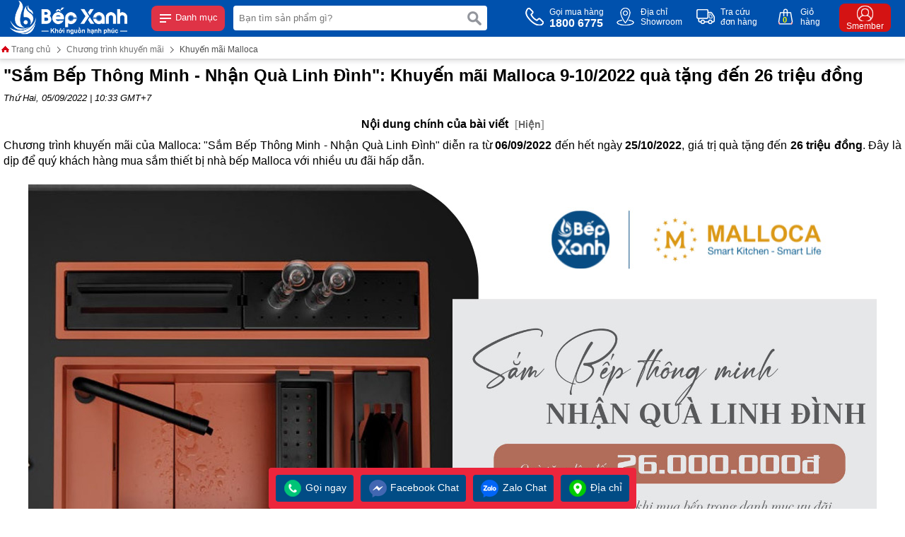

--- FILE ---
content_type: text/html
request_url: https://bepxanh.com/sam-bep-thong-minh-nhan-qua-linh-dinh-khuyen-mai-malloca-9-102022-qua-tang-den-26-trieu-dong.html
body_size: 347591
content:
<!DOCTYPE html PUBLIC "-//W3C//DTD XHTML 1.0 Transitional//EN" "http://www.w3.org/TR/xhtml1/DTD/xhtml1-transitional.dtd"><!-- Powered by vGing / Web: vging.com --><html xmlns="http://www.w3.org/1999/xhtml" xml:lang="en" lang="vi"><head><title>Khuyến Mãi Malloca: Sắm Bếp Thông Minh - Nhận Quà Linh Đình</title><meta name="viewport" content="width=device-width, initial-scale=1.0" /><meta http-equiv="Content-Type" content="text/html; charset=UTF-8" /><link rel="shortcut icon" href="/library/favicon.png" type="image/x-icon" /><link href="/style/Style.css" rel="stylesheet" type="text/css" />    <script type="text/javascript" src="/jscript/jquery.min.js"></script>        <script type="text/javascript" src="/jscript/JScript.js"></script>         <script type="text/javascript" src="/jscript/swiper.min.js"></script>     <script type="text/javascript" src="/jscript/tm_jquery.flexslider.min.js"></script>    <script type="text/javascript" src="/jscript/asidebar.jquery.js"></script>     <script type="text/javascript" src="/jscript/eB_slide.js"></script>     <script type="text/javascript" src="/jscript/autocomplete.js"></script>    <script type="text/javascript" lang="ja">        document.addEventListener("DOMContentLoaded", function () {            var lazyloadImages = document.querySelectorAll("img.lazy");            var lazyloadThrottleTimeout;            function lazyload() {                if (lazyloadThrottleTimeout) {                    clearTimeout(lazyloadThrottleTimeout);                }                lazyloadThrottleTimeout = setTimeout(function () {                    var scrollTop = window.pageYOffset;                    lazyloadImages.forEach(function (img) {                        if (img.offsetTop < (window.innerHeight + scrollTop)) {                            img.src = img.dataset.src;                            img.classList.remove('lazy');                        }                    });                    if (lazyloadImages.length == 0) {                        document.removeEventListener("scroll", lazyload);                        window.removeEventListener("resize", lazyload);                        window.removeEventListener("orientationChange", lazyload);                    }                }, 20);            }            document.addEventListener("scroll", lazyload);            window.addEventListener("resize", lazyload);            window.addEventListener("orientationChange", lazyload);        });    </script>        <link rel="canonical" href="https://bepxanh.com/sam-bep-thong-minh-nhan-qua-linh-dinh-khuyen-mai-malloca-9-102022-qua-tang-den-26-trieu-dong.html" />    <link rel="alternate" href="https://bepxanh.com/sam-bep-thong-minh-nhan-qua-linh-dinh-khuyen-mai-malloca-9-102022-qua-tang-den-26-trieu-dong.html" hreflang="vi-vn" />    <style type="text/css"> html{background: none repeat scroll center top #FFFFFF; }</style>    <script type="text/javascript" src="/jscript/jquery.fancybox.min.js"></script>    <script type="text/javascript" lang="ja">$(document).ready(function () { if ($(window).width() > 850) { $('[data-fancybox="images0"]').fancybox({ margin: [44, 0, 22, 0], thumbs: { autoStart: true } }); $('[data-fancybox="images1"]').fancybox({ margin: [44, 0, 22, 0], thumbs: { autoStart: true } }); $('[data-fancybox="images2"]').fancybox({ margin: [44, 0, 22, 0], thumbs: { autoStart: true } }); $('[data-fancybox="images3"]').fancybox({ margin: [44, 0, 22, 0], thumbs: { autoStart: true } }); } });</script><meta name="description" content="Sắm Bếp Thông Minh - Nhận Quà Linh Đình: Khuyến mãi Malloca diễn ra từ 06/09/2022 đến hết ngày 25/10/2022, giá trị quà tặng lên đến 26 triệu đồng." /><meta name="keywords" content="Sắm Bếp Thông Minh - Nhận Quà Linh Đình, khuyến mãi malloca, malloca khuyến mãi, km malloca, khuyến mãi malloca 2022, khuyen mai malloca, chương trình khuyến mãi malloca," /><meta property="og:title" content="Khuyến Mãi Malloca: Sắm Bếp Thông Minh - Nhận Quà Linh Đình" /><meta property="og:description" content="Sắm Bếp Thông Minh - Nhận Quà Linh Đình: Khuyến mãi Malloca diễn ra từ 06/09/2022 đến hết ngày 25/10/2022, giá trị quà tặng lên đến 26 triệu đồng." /><meta property="og:url" content="https://bepxanh.com/sam-bep-thong-minh-nhan-qua-linh-dinh-khuyen-mai-malloca-9-102022-qua-tang-den-26-trieu-dong.html" /><meta property="og:image" content="https://bepxanh.com/Uploads/sam-bep-thong-minh-nhan-qua-linh-dinh-khuyen-mai-malloca-9-102022-qua-tang-.jpg" /><meta name="robots" content="index,follow" /></head>    <body>        <div id="fb-root"></div>        <script>(function(d, s, id) {          var js, fjs = d.getElementsByTagName(s)[0];          if (d.getElementById(id)) return;          js = d.createElement(s); js.id = id;          js.src = 'https://connect.facebook.net/vi_VN/sdk.js#xfbml=1&version=v2.12';          fjs.parentNode.insertBefore(js, fjs);        }(document, 'script', 'facebook-jssdk'));</script>        <script type="text/javascript" lang="ja">    $(document).ready(function () {        var vHeight = parseInt($(window).height()) - 25;        $('.menuM .l').css({ "height": vHeight + "px" });        $('.menuM .r').css({ "height": vHeight + "px" });    });</script><div class="header">    <div class="fix1">        <div class="logo">            <a class="lg" href="/"><img src="/library/logo.gif" alt="logo" /></a>            <a class="mn" id="symbol_menu" href="javascript:void(0);" onclick="showHide('menu');"><span> </span> Danh mục</a>        </div>        <div class="search">            <form action="/tim-kiem.html" id="form-search" class="form-search">                <input autocomplete="off" type="text" value="" name="q" class="textbox " onclick="showHide('search');" onkeyup="seachShow(this.value)" placeholder="Bạn tìm sản phẩm gì?" />                <input type="submit" value="" class="submit" />                <div class="clear"></div>            </form>            <div class="clear"></div>        </div>        <div class="info clearUl">            <ul>                <li class="tel">                    <a href="tel:18006775">                        <span class="symbol"> </span>                        <span class="text">                            Gọi mua hàng<br />                            <b>1800 6775</b>                        </span>                    </a>                </li>                <li class="map">                    <a rel="nofollow" href="/he-thong-dai-ly.html">                        <span class="symbol"> </span>                        <span class="text">                            Địa chỉ<br />Showroom                        </span>                    </a>                </li>                <li class="check">                    <a rel="nofollow" href="/gio-hang/kiem-tra-don-hang.html">                        <span class="symbol"> </span>                        <span class="text">                            Tra cứu<br />đơn hàng                        </span>                    </a>                </li>                <li class="order">                    <a rel="nofollow" href="/gio-hang/payment.html">                        <span class="symbol"> </span>                        <span class="text">                            Giỏ<br />hàng                        </span>                        <span class="num"><b class="countShoppingCart">0</b></span>                        <script type="text/javascript" lang="ja">countShoppingCart();</script>                    </a>                </li>                <li class="login">                    <a rel="nofollow" href="/thanh-vien.html">                        <span class="symbol"><b> </b></span>                        <span class="text">                            Smember                        </span>                    </a>                </li>            </ul>            <div class="clear"></div>        </div>        <div class="clear"></div>    </div></div><div class="headerM">    <div class="left">        <a href="/"><img src="/vGing/library/logoM.png" alt="logo" title="logo" /></a>            </div>    <div class="center">        <form action="/tim-kiem.html" class="form">            <input autocomplete="off" type="text" value="" name="q" class="textbox" onclick="showHide('search');" onkeyup="seachShow(this.value)" required="" data-rule-required="true" placeholder="Nhập tên sản phẩm?" />            <input type="submit" value="" class="submit" />            <div class="clear"></div>        </form>    </div>    <div class="right">        <div id="asideMenu" class="menu">            <a href="javascript:void(0);" onclick="$('.aside').asidebar('open')"><span class="symbol"> </span><span class="text">Danh mục</span></a>        </div>        <div class="r-cart">            <a rel="nofollow" href="/gio-hang/payment.html"><span class="symbol"> </span><span class="text countShoppingCart">0</span></a>        </div>    </div>    <div class="clear"></div></div><div class="clear"></div><div class="aside">    <div class="aside-header">        <a class="lg" href="/"><img src="/library/logo.gif" alt="logo" /></a>        <span class="close" data-dismiss="aside" aria-hidden="true">× Đóng</span>    </div>    <div class="aside-contents clearUl">                    <div class="menuM">                <div class="l">                    <ul class="tab_menu">                                                    <li class="li0 active" rel=".tabm0">                                <span class="symbol"> </span>                                <a href="javascript:void(0);">                                    <span class="img"><img src="/Uploads/bep-tu-2209201640584930.jpg" alt="Bếp điện từ" title="Bếp điện từ" /></span>                                    <span class="name">Bếp điện từ</span>                                </a>                            </li>                                                    <li class="li1" rel=".tabm1">                                <span class="symbol"> </span>                                <a href="javascript:void(0);">                                    <span class="img"><img src="/Uploads/bep-gas.jpg" alt="Bếp gas" title="Bếp gas" /></span>                                    <span class="name">Bếp gas</span>                                </a>                            </li>                                                    <li class="li2" rel=".tabm2">                                <span class="symbol"> </span>                                <a href="javascript:void(0);">                                    <span class="img"><img src="/Uploads/may-hut-mui-22092309302624141.jpg" alt="Máy hút mùi" title="Máy hút mùi" /></span>                                    <span class="name">Máy hút mùi</span>                                </a>                            </li>                                                    <li class="li3" rel=".tabm3">                                <span class="symbol"> </span>                                <a href="javascript:void(0);">                                    <span class="img"><img src="/Uploads/chau-rua-chen.jpg" alt="Chậu rửa" title="Chậu rửa" /></span>                                    <span class="name">Chậu rửa</span>                                </a>                            </li>                                                    <li class="li4" rel=".tabm4">                                <span class="symbol"> </span>                                <a href="javascript:void(0);">                                    <span class="img"><img src="/Uploads/voi-rua-chen.jpg" alt="Vòi rửa chén" title="Vòi rửa chén" /></span>                                    <span class="name">Vòi rửa chén</span>                                </a>                            </li>                                                    <li class="li5" rel=".tabm5">                                <span class="symbol"> </span>                                <a href="javascript:void(0);">                                    <span class="img"><img src="/Uploads/may-rua-chen-22092309455715527.jpg" alt="Máy rửa chén" title="Máy rửa chén" /></span>                                    <span class="name">Máy rửa chén</span>                                </a>                            </li>                                                    <li class="li6" rel=".tabm6">                                <span class="symbol"> </span>                                <a href="javascript:void(0);">                                    <span class="img"><img src="/Uploads/may-say-chen.jpg" alt="Máy sấy chén" title="Máy sấy chén" /></span>                                    <span class="name">Máy sấy chén</span>                                </a>                            </li>                                                    <li class="li7" rel=".tabm7">                                <span class="symbol"> </span>                                <a href="javascript:void(0);">                                    <span class="img"><img src="/Uploads/lo-nuong.jpg" alt="Lò nướng" title="Lò nướng" /></span>                                    <span class="name">Lò nướng</span>                                </a>                            </li>                                                    <li class="li8" rel=".tabm8">                                <span class="symbol"> </span>                                <a href="javascript:void(0);">                                    <span class="img"><img src="/Uploads/may-loc-nuoc.jpg" alt="Máy lọc nước" title="Máy lọc nước" /></span>                                    <span class="name">Máy lọc nước</span>                                </a>                            </li>                                                    <li class="li9" rel=".tabm9">                                <span class="symbol"> </span>                                <a href="javascript:void(0);">                                    <span class="img"><img src="/Uploads/dien-may.jpg" alt="Điện máy" title="Điện máy" /></span>                                    <span class="name">Điện máy</span>                                </a>                            </li>                                                    <li class="li10" rel=".tabm10">                                <span class="symbol"> </span>                                <a href="javascript:void(0);">                                    <span class="img"><img src="/Uploads/phu-kien-bep.jpg" alt="Phụ kiện bếp" title="Phụ kiện bếp" /></span>                                    <span class="name">Phụ kiện bếp</span>                                </a>                            </li>                                                    <li class="li11" rel=".tabm11">                                <span class="symbol"> </span>                                <a href="javascript:void(0);">                                    <span class="img"><img src="/Uploads/gia-dung-nha-bep.jpg" alt="Gia dụng bếp" title="Gia dụng bếp" /></span>                                    <span class="name">Gia dụng bếp</span>                                </a>                            </li>                                                    <li class="li12" rel=".tabm12">                                <span class="symbol"> </span>                                <a href="javascript:void(0);">                                    <span class="img"><img src="/Uploads/thiet-bi-ve-sinh.png" alt="Thiết bị vệ sinh" title="Thiết bị vệ sinh" /></span>                                    <span class="name">Thiết bị vệ sinh</span>                                </a>                            </li>                                            </ul>                </div>                <div class="r">                                            <div class="tabContent_menu tabm0">                                                                <div class="title">                                                                                     <a href="/bep-tu.html">Hãng nổi bật</a>                                                                            </div>                                                                            <div class="content">                                            <ul>                                                                                            <li>                                                    <a href="/bep-dien-tu-malloca.html">                                                                                                                    <span class="img">                                                                <img src="/Uploads/malloca-2209201541004982.png" alt="Malloca" title="Malloca" /><br />                                                            </span>                                                                                                                <span class="name">Malloca</span>                                                    </a>                                                </li>                                                                                            <li>                                                    <a href="/bep-dien-tu-ecalite.html">                                                                                                                    <span class="img">                                                                <img src="/Uploads/ecalite-22092310545329987.png" alt="Ecalite" title="Ecalite" /><br />                                                            </span>                                                                                                                <span class="name">Ecalite</span>                                                    </a>                                                </li>                                                                                            <li>                                                    <a href="/bep-dien-tu-bosch.html">                                                                                                                    <span class="img">                                                                <img src="/Uploads/bosch-22092015412516930.png" alt="Bosch" title="Bosch" /><br />                                                            </span>                                                                                                                <span class="name">Bosch</span>                                                    </a>                                                </li>                                                                                            <li>                                                    <a href="/bep-dien-tu-kaff.html">                                                                                                                    <span class="img">                                                                <img src="/Uploads/kaff-22092015413818466.png" alt="Kaff" title="Kaff" /><br />                                                            </span>                                                                                                                <span class="name">Kaff</span>                                                    </a>                                                </li>                                                                                            <li>                                                    <a href="/bep-dien-tu-eurosun.html">                                                                                                                    <span class="img">                                                                <img src="/Uploads/eurosun-22092015414604392.png" alt="Eurosun" title="Eurosun" /><br />                                                            </span>                                                                                                                <span class="name">Eurosun</span>                                                    </a>                                                </li>                                                                                            <li>                                                    <a href="/bep-dien-tu-canzy.html">                                                                                                                    <span class="img">                                                                <img src="/Uploads/canzy.png" alt="Canzy" title="Canzy" /><br />                                                            </span>                                                                                                                <span class="name">Canzy</span>                                                    </a>                                                </li>                                                                                        </ul>                                            <div class="clear"></div>                                        </div>                                                                        <div class="title">                                                                                    <a href="javascript:void(0);">Chọn theo nhu cầu</a>                                                                            </div>                                                                            <div class="content">                                            <ul>                                                                                            <li>                                                    <a href="/bep-tu.html">                                                                                                                    <span class="img">                                                                <img src="/Uploads/bep-tu.jpg" alt="Bếp từ" title="Bếp từ" /><br />                                                            </span>                                                                                                                <span class="name">Bếp từ</span>                                                    </a>                                                </li>                                                                                            <li>                                                    <a href="/bep-hong-ngoai.html">                                                                                                                    <span class="img">                                                                <img src="/Uploads/bep-hong-ngoai.jpg" alt="Bếp hồng ngoại" title="Bếp hồng ngoại" /><br />                                                            </span>                                                                                                                <span class="name">Bếp hồng ngoại</span>                                                    </a>                                                </li>                                                                                            <li>                                                    <a href="/bep-dien-va-tu-ket-hop.html">                                                                                                                    <span class="img">                                                                <img src="/Uploads/bep-dien-tu.jpg" alt="Bếp kết hợp" title="Bếp kết hợp" /><br />                                                            </span>                                                                                                                <span class="name">Bếp kết hợp</span>                                                    </a>                                                </li>                                                                                        </ul>                                            <div class="clear"></div>                                        </div>                                                                        <div class="title">                                                                                    <a href="javascript:void(0);">Chọn theo số vùng nấu</a>                                                                            </div>                                                                            <div class="content">                                            <ul>                                                                                            <li>                                                    <a href="/bep-don.html">                                                                                                                <span class="name">Bếp điện từ đơn </span>                                                    </a>                                                </li>                                                                                            <li>                                                    <a href="/bep-2-vung-nau.html">                                                                                                                <span class="name">2 Vùng</span>                                                    </a>                                                </li>                                                                                            <li>                                                    <a href="bep-3-vung-nau.html">                                                                                                                <span class="name">3 Vùng</span>                                                    </a>                                                </li>                                                                                            <li>                                                    <a href="/bep-4-vung-nau.html">                                                                                                                <span class="name">4 Vùng</span>                                                    </a>                                                </li>                                                                                            <li>                                                    <a href="/bep-tu-domino.html">                                                                                                                <span class="name">Bếp điện từ Domino</span>                                                    </a>                                                </li>                                                                                        </ul>                                            <div class="clear"></div>                                        </div>                                                                        <div class="title">                                                                                    <a href="javascript:void(0);">Sản phẩm nổi bật</a>                                                                            </div>                                                                            <div class="content">                                            <ul>                                                                                            <li>                                                    <a href="/bep-tu-bosch-hmh-ppi82560ms.html">                                                                                                                <span class="name">Bosch PPI82560MS</span>                                                    </a>                                                </li>                                                                                            <li>                                                    <a href="/bep-tu-doi-2-vung-nau-malloca-mi-732-sl.html">                                                                                                                <span class="name">Malloca MI 732 SL</span>                                                    </a>                                                </li>                                                                                            <li>                                                    <a href="/bep-tu-2-vung-nau-ecalite-el-ms2999ii.html">                                                                                                                <span class="name">Ecalite EL-MS2999II</span>                                                    </a>                                                </li>                                                                                            <li>                                                    <a href="https://bepxanh.com/bep-1-dien-1-tu-ecalite-el-mk2688ir.html">                                                                                                                <span class="name">Ecalite EL-MK2688IR</span>                                                    </a>                                                </li>                                                                                        </ul>                                            <div class="clear"></div>                                        </div>                                                                        <div class="title">                                                                                    <a href="javascript:void(0);">Xuất xứ</a>                                                                            </div>                                                                            <div class="content">                                            <ul>                                                                                            <li>                                                    <a href="">                                                                                                                <span class="name">Tây Ban Nha</span>                                                    </a>                                                </li>                                                                                            <li>                                                    <a href="">                                                                                                                <span class="name">Đức</span>                                                    </a>                                                </li>                                                                                            <li>                                                    <a href="">                                                                                                                <span class="name">Thái Lan</span>                                                    </a>                                                </li>                                                                                            <li>                                                    <a href="">                                                                                                                <span class="name">Malaysia</span>                                                    </a>                                                </li>                                                                                            <li>                                                    <a href="">                                                                                                                <span class="name">Trung Quốc</span>                                                    </a>                                                </li>                                                                                            <li>                                                    <a href="">                                                                                                                <span class="name">Việt Nam</span>                                                    </a>                                                </li>                                                                                        </ul>                                            <div class="clear"></div>                                        </div>                                                            </div>                                            <div class="tabContent_menu tabm1">                                                                <div class="title">                                                                                    <a href="javascript:void(0);">Thương hiệu nổi bật</a>                                                                            </div>                                                                            <div class="content">                                            <ul>                                                                                            <li>                                                    <a href="https://bepxanh.com/bep-gas-ecalite.html">                                                                                                                    <span class="img">                                                                <img src="/Uploads/ecalite-24011616491667772.png" alt="Ecalite" title="Ecalite" /><br />                                                            </span>                                                                                                                <span class="name">Ecalite</span>                                                    </a>                                                </li>                                                                                            <li>                                                    <a href="/bep-gas-malloca.html">                                                                                                                    <span class="img">                                                                <img src="/Uploads/malloca-2401161649253673.png" alt="Malloca" title="Malloca" /><br />                                                            </span>                                                                                                                <span class="name">Malloca</span>                                                    </a>                                                </li>                                                                                            <li>                                                    <a href="/rinnai.html">                                                                                                                    <span class="img">                                                                <img src="/Uploads/rinnai.png" alt="Rinnai" title="Rinnai" /><br />                                                            </span>                                                                                                                <span class="name">Rinnai</span>                                                    </a>                                                </li>                                                                                            <li>                                                    <a href="/bep-ga-eurosun.html">                                                                                                                    <span class="img">                                                                <img src="/Uploads/eurosun-2401161649441556.png" alt="Eurosun" title="Eurosun" /><br />                                                            </span>                                                                                                                <span class="name">Eurosun</span>                                                    </a>                                                </li>                                                                                            <li>                                                    <a href="/bep-gas-kaff.html">                                                                                                                    <span class="img">                                                                <img src="/Uploads/kaff-24011616495205735.png" alt="Kaff" title="Kaff" /><br />                                                            </span>                                                                                                                <span class="name">Kaff</span>                                                    </a>                                                </li>                                                                                        </ul>                                            <div class="clear"></div>                                        </div>                                                                        <div class="title">                                                                                    <a href="javascript:void(0);">Chọn theo nhu cầu</a>                                                                            </div>                                                                            <div class="content">                                            <ul>                                                                                            <li>                                                    <a href="/bep-gas-am.html">                                                                                                                <span class="name">Bếp gas âm</span>                                                    </a>                                                </li>                                                                                            <li>                                                    <a href="/bep-gas-duong-de-noi.html">                                                                                                                <span class="name">Bếp gas dương</span>                                                    </a>                                                </li>                                                                                        </ul>                                            <div class="clear"></div>                                        </div>                                                                        <div class="title">                                                                                    <a href="javascript:void(0);">Số vùng nấu</a>                                                                            </div>                                                                            <div class="content">                                            <ul>                                                                                            <li>                                                    <a href="/bep-gas-don.html">                                                                                                                <span class="name">Bếp gas đơn </span>                                                    </a>                                                </li>                                                                                            <li>                                                    <a href="/bep-gas-doi.html">                                                                                                                <span class="name">2 vùng nấu</span>                                                    </a>                                                </li>                                                                                            <li>                                                    <a href="/bep-gas-3-vung-nau.htm">                                                                                                                <span class="name">3 Vùng nấu </span>                                                    </a>                                                </li>                                                                                            <li>                                                    <a href="/bep-gas-4-vung-nau.html">                                                                                                                <span class="name">4 Vùng nấu</span>                                                    </a>                                                </li>                                                                                        </ul>                                            <div class="clear"></div>                                        </div>                                                                        <div class="title">                                                                                    <a href="javascript:void(0);">Xuất xứ</a>                                                                            </div>                                                                            <div class="content">                                            <ul>                                                                                            <li>                                                    <a href="">                                                                                                                <span class="name">Việt Nam</span>                                                    </a>                                                </li>                                                                                            <li>                                                    <a href="">                                                                                                                <span class="name">Italia</span>                                                    </a>                                                </li>                                                                                            <li>                                                    <a href="">                                                                                                                <span class="name">Trung Quốc</span>                                                    </a>                                                </li>                                                                                        </ul>                                            <div class="clear"></div>                                        </div>                                                                        <div class="title">                                                                                    <a href="javascript:void(0);">Mẫu bán chạy nhất</a>                                                                            </div>                                                                            <div class="content">                                            <ul>                                                                                            <li>                                                    <a href="https://bepxanh.com/bep-gas-am-2-vung-nau-ecalite-eg-xd28046lcd-hen-gio-cam-ung-lcd.html">                                                                                                                <span class="name">Ecalite EG-XD28046LCD</span>                                                    </a>                                                </li>                                                                                            <li>                                                    <a href="https://bepxanh.com/bep-gas-am-3-vung-nau-ecalite-eg-xd38247b.html">                                                                                                                <span class="name">Ecalite EG-XD38247</span>                                                    </a>                                                </li>                                                                                            <li>                                                    <a href="https://bepxanh.com/bep-gas-am-1-vung-nau-ecalite-eg-xd132644b.html">                                                                                                                <span class="name">Ecalite EG-XD132644B</span>                                                    </a>                                                </li>                                                                                            <li>                                                    <a href="https://bepxanh.com/bep-gas-am-2-vung-nau-ecalite-eg-xd27545b.html">                                                                                                                <span class="name">Ecalite EG-XD27545B</span>                                                    </a>                                                </li>                                                                                        </ul>                                            <div class="clear"></div>                                        </div>                                                            </div>                                            <div class="tabContent_menu tabm2">                                                                <div class="title">                                                                                     <a href="may-hut-mui-khu-mui.html">Hãng nổi bật </a>                                                                            </div>                                                                            <div class="content">                                            <ul>                                                                                            <li>                                                    <a href="/may-hut-mui-malloca.html">                                                                                                                    <span class="img">                                                                <img src="/Uploads/malloca-22092310445037668.png" alt="Malloca" title="Malloca" /><br />                                                            </span>                                                                                                                <span class="name">Malloca</span>                                                    </a>                                                </li>                                                                                            <li>                                                    <a href="/may-hut-mui-ecalite.html">                                                                                                                    <span class="img">                                                                <img src="/Uploads/ecalite-22092310445693883.jpg" alt="Ecalite" title="Ecalite" /><br />                                                            </span>                                                                                                                <span class="name">Ecalite</span>                                                    </a>                                                </li>                                                                                            <li>                                                    <a href="/may-hut-mui-bosch.html">                                                                                                                    <span class="img">                                                                <img src="/Uploads/bosch-22092310450423597.png" alt="Bosch" title="Bosch" /><br />                                                            </span>                                                                                                                <span class="name">Bosch</span>                                                    </a>                                                </li>                                                                                            <li>                                                    <a href="/hut-mui-eurosun.html">                                                                                                                    <span class="img">                                                                <img src="/Uploads/eurosun-22092310452032888.png" alt="Eurosun" title="Eurosun" /><br />                                                            </span>                                                                                                                <span class="name">Eurosun</span>                                                    </a>                                                </li>                                                                                            <li>                                                    <a href="/may-hut-mui-hafele.html">                                                                                                                    <span class="img">                                                                <img src="/Uploads/hafele-22092310453285840.png" alt="Hafele" title="Hafele" /><br />                                                            </span>                                                                                                                <span class="name">Hafele</span>                                                    </a>                                                </li>                                                                                        </ul>                                            <div class="clear"></div>                                        </div>                                                                        <div class="title">                                                                                     <a href="may-hut-mui-khu-mui.html">Chọn theo nhu cầu </a>                                                                            </div>                                                                            <div class="content">                                            <ul>                                                                                            <li>                                                    <a href="/may-hut-mui-am-tu.html">                                                                                                                <span class="name">Máy hút mùi âm tủ </span>                                                    </a>                                                </li>                                                                                            <li>                                                    <a href="/may-hut-mui-co-dien-classic.html">                                                                                                                <span class="name">Máy hút mùi cổ điển </span>                                                    </a>                                                </li>                                                                                            <li>                                                    <a href="https://bepxanh.com/may-hut-mui-ap-tuong.html">                                                                                                                <span class="name">Máy hút mùi áp tường</span>                                                    </a>                                                </li>                                                                                            <li>                                                    <a href="/may-hut-mui-dang-dao.html">                                                                                                                <span class="name">Máy hút mùi đảo </span>                                                    </a>                                                </li>                                                                                            <li>                                                    <a href="/may-hut-mui-gia-re.html">                                                                                                                <span class="name">Máy hút mùi giá rẻ</span>                                                    </a>                                                </li>                                                                                        </ul>                                            <div class="clear"></div>                                        </div>                                                                        <div class="title">                                                                                     <a href="may-hut-mui-khu-mui.html">Kích thước máy hút mùi</a>                                                                            </div>                                                                            <div class="content">                                            <ul>                                                                                            <li>                                                    <a href="/may-hut-mui-khu-mui.html?brand=0&min=0&max=0&filter=:318:">                                                                                                                <span class="name">Ngang 60 cm</span>                                                    </a>                                                </li>                                                                                            <li>                                                    <a href="/may-hut-mui-khu-mui.html?brand=0&min=0&max=0&filter=:305:">                                                                                                                <span class="name">Ngang 70 cm</span>                                                    </a>                                                </li>                                                                                            <li>                                                    <a href="/may-hut-mui-khu-mui.html?brand=0&min=0&max=0&filter=:634:">                                                                                                                <span class="name">Ngang 80 cm</span>                                                    </a>                                                </li>                                                                                            <li>                                                    <a href="/may-hut-mui-khu-mui.html?brand=0&min=0&max=0&filter=:309:">                                                                                                                <span class="name">Ngang 90 cm</span>                                                    </a>                                                </li>                                                                                        </ul>                                            <div class="clear"></div>                                        </div>                                                                        <div class="title">                                                                                    <a href="javascript:void(0);">Mẫu bán chạy nhất</a>                                                                            </div>                                                                            <div class="content">                                            <ul>                                                                                            <li>                                                    <a href="https://bepxanh.com/may-hut-mui-am-tu-h-series-ecalite-eh-at90lcd.html">                                                                                                                <span class="name">Ecalite EH-AT90LCD</span>                                                    </a>                                                </li>                                                                                            <li>                                                    <a href="https://bepxanh.com/may-hut-mui-am-tu-ngang-70cm-ecalite-eh-at700t.html">                                                                                                                <span class="name">Ecalite EH-AT700T</span>                                                    </a>                                                </li>                                                                                            <li>                                                    <a href="https://bepxanh.com/may-hut-mui-am-tu-hidden-stylish-ecalite-ehb-700lux.html">                                                                                                                <span class="name">Ecalite EHB-700LUX</span>                                                    </a>                                                </li>                                                                                            <li>                                                    <a href="https://bepxanh.com/may-hut-mui-ap-tuong-ngang-70cm-ecalite-eh-gt700t.html">                                                                                                                <span class="name">Ecalite EH-GT700T</span>                                                    </a>                                                </li>                                                                                            <li>                                                    <a href="https://bepxanh.com/may-hut-mui-am-tu-malloca-mh-700gt.html">                                                                                                                <span class="name">Malloca MH 700GT</span>                                                    </a>                                                </li>                                                                                            <li>                                                    <a href="https://bepxanh.com/may-hut-mui-classic-malloca-h3427-tc-inox-kinh-den.html">                                                                                                                <span class="name">Malloca H342.7 TC</span>                                                    </a>                                                </li>                                                                                            <li>                                                    <a href="https://bepxanh.com/may-hut-mui-am-tu-mat-kinh-den-hh-sg70a-hafele-53389021.html">                                                                                                                <span class="name">Hafele 533.89.021</span>                                                    </a>                                                </li>                                                                                            <li>                                                    <a href="https://bepxanh.com/hut-mui-bosch-hmhdwk67cm60b.html">                                                                                                                <span class="name">Bosch DWK67CM60B</span>                                                    </a>                                                </li>                                                                                        </ul>                                            <div class="clear"></div>                                        </div>                                                            </div>                                            <div class="tabContent_menu tabm3">                                                                <div class="title">                                                                                    <a href="javascript:void(0);">Thương hiệu nổi bật</a>                                                                            </div>                                                                            <div class="content">                                            <ul>                                                                                            <li>                                                    <a href="/chau-rua-chen-ecalite.html">                                                                                                                    <span class="img">                                                                <img src="/Uploads/ecalite-22092310475453843.jpg" alt="Ecalite" title="Ecalite" /><br />                                                            </span>                                                                                                                <span class="name">Ecalite</span>                                                    </a>                                                </li>                                                                                            <li>                                                    <a href="/chau-rua-chen-malloca.html">                                                                                                                    <span class="img">                                                                <img src="/Uploads/malloca-22092310481994317.png" alt="Malloca" title="Malloca" /><br />                                                            </span>                                                                                                                <span class="name">Malloca</span>                                                    </a>                                                </li>                                                                                            <li>                                                    <a href="/chau-rua-chen-hafele.html">                                                                                                                    <span class="img">                                                                <img src="/Uploads/hafele-2209231048303825.png" alt="Hafele" title="Hafele" /><br />                                                            </span>                                                                                                                <span class="name">Hafele</span>                                                    </a>                                                </li>                                                                                            <li>                                                    <a href="/chau-rua-chen-carysil.html">                                                                                                                    <span class="img">                                                                <img src="/Uploads/carysil.png" alt="Carysil" title="Carysil" /><br />                                                            </span>                                                                                                                <span class="name">Carysil</span>                                                    </a>                                                </li>                                                                                        </ul>                                            <div class="clear"></div>                                        </div>                                                                        <div class="title">                                                                                    <a href="javascript:void(0);">Chọn theo nhu cầu</a>                                                                            </div>                                                                            <div class="content">                                            <ul>                                                                                            <li>                                                    <a href="/chau-rua-don.html">                                                                                                                <span class="name">Chậu rửa đơn</span>                                                    </a>                                                </li>                                                                                            <li>                                                    <a href="/chau-rua-doi.html">                                                                                                                <span class="name">Chậu rửa đôi</span>                                                    </a>                                                </li>                                                                                            <li>                                                    <a href="/chau-rua-inox.html">                                                                                                                <span class="name">Chậu inox</span>                                                    </a>                                                </li>                                                                                            <li>                                                    <a href="/chau-rua-da-granite.html">                                                                                                                <span class="name">Chậu đá Granite</span>                                                    </a>                                                </li>                                                                                        </ul>                                            <div class="clear"></div>                                        </div>                                                                        <div class="title">                                                                                    <a href="javascript:void(0);">Chất liệu chậu</a>                                                                            </div>                                                                            <div class="content">                                            <ul>                                                                                            <li>                                                    <a href="/chau-rua-inox.html">                                                                                                                <span class="name">Inox 304</span>                                                    </a>                                                </li>                                                                                            <li>                                                    <a href="/chau-rua-da-granite.html">                                                                                                                <span class="name">Đá granite</span>                                                    </a>                                                </li>                                                                                        </ul>                                            <div class="clear"></div>                                        </div>                                                                        <div class="title">                                                                                    <a href="javascript:void(0);">Tính năng chậu</a>                                                                            </div>                                                                            <div class="content">                                            <ul>                                                                                            <li>                                                    <a href="">                                                                                                                <span class="name">1 hộc nhỏ</span>                                                    </a>                                                </li>                                                                                            <li>                                                    <a href="">                                                                                                                <span class="name">1 hộc lớn</span>                                                    </a>                                                </li>                                                                                            <li>                                                    <a href="">                                                                                                                <span class="name">2 hộc</span>                                                    </a>                                                </li>                                                                                            <li>                                                    <a href="">                                                                                                                <span class="name">Chậu có cánh</span>                                                    </a>                                                </li>                                                                                            <li>                                                    <a href="">                                                                                                                <span class="name">Có hộc dắt dao</span>                                                    </a>                                                </li>                                                                                            <li>                                                    <a href="">                                                                                                                <span class="name">Kèm phụ kiện</span>                                                    </a>                                                </li>                                                                                        </ul>                                            <div class="clear"></div>                                        </div>                                                                        <div class="title">                                                                                    <a href="javascript:void(0);">Xuất xứ</a>                                                                            </div>                                                                            <div class="content">                                            <ul>                                                                                            <li>                                                    <a href="">                                                                                                                <span class="name">Trung Quốc</span>                                                    </a>                                                </li>                                                                                            <li>                                                    <a href="">                                                                                                                <span class="name">Hàn Quốc</span>                                                    </a>                                                </li>                                                                                            <li>                                                    <a href="">                                                                                                                <span class="name">Việt Nam</span>                                                    </a>                                                </li>                                                                                            <li>                                                    <a href="">                                                                                                                <span class="name">Malaysia</span>                                                    </a>                                                </li>                                                                                        </ul>                                            <div class="clear"></div>                                        </div>                                                                        <div class="title">                                                                                    <a href="javascript:void(0);">Mẫu bán chạy nhất</a>                                                                            </div>                                                                            <div class="content">                                            <ul>                                                                                            <li>                                                    <a href="https://bepxanh.com/chau-rua-chen-vision-manual-sink-ecalite-esd-7845hb.html">                                                                                                                <span class="name">Ecalite ESD-7845HB</span>                                                    </a>                                                </li>                                                                                            <li>                                                    <a href="https://bepxanh.com/chau-rua-da-granite-1-hoc-lon-1a-series-ecalite-egs-60017545b.html">                                                                                                                <span class="name">Ecalite EGS-6001.7545B</span>                                                    </a>                                                </li>                                                                                            <li>                                                    <a href="https://bepxanh.com/chau-rua-chen-vision-manual-sink-ecalite-esd-8245hc.html">                                                                                                                <span class="name">Ecalite ESD-8245HC</span>                                                    </a>                                                </li>                                                                                            <li>                                                    <a href="https://bepxanh.com/chau-da-malloca-smart-k450.html">                                                                                                                <span class="name">Malloca SMART K450</span>                                                    </a>                                                </li>                                                                                            <li>                                                    <a href="https://bepxanh.com/chau-inox-hafele-hs20-ssn2r90m-2-hoc-bang-nhau-ma-so-56720493.html">                                                                                                                <span class="name">Hafele HS20-SSN2R90M</span>                                                    </a>                                                </li>                                                                                            <li>                                                    <a href="https://bepxanh.com/chau-rua-da-granite-1-hoc-lon-1a-series-ecalite-egs-60017545lg.html">                                                                                                                <span class="name">Ecalite EGS-6001.7545LG</span>                                                    </a>                                                </li>                                                                                        </ul>                                            <div class="clear"></div>                                        </div>                                                            </div>                                            <div class="tabContent_menu tabm4">                                                                <div class="title">                                                                                     <a href="voi-rua-chen.html">Thương hiệu nổi bật </a>                                                                            </div>                                                                            <div class="content">                                            <ul>                                                                                            <li>                                                    <a href="/voi-rua-chen-ecalite.html">                                                                                                                    <span class="img">                                                                <img src="/Uploads/ecalite-220923104857346.jpg" alt="Ecalite" title="Ecalite" /><br />                                                            </span>                                                                                                                <span class="name">Ecalite</span>                                                    </a>                                                </li>                                                                                            <li>                                                    <a href="/voi-rua-chen-malloca.html">                                                                                                                    <span class="img">                                                                <img src="/Uploads/malloca-22092310490704911.png" alt="Malloca" title="Malloca" /><br />                                                            </span>                                                                                                                <span class="name">Malloca</span>                                                    </a>                                                </li>                                                                                            <li>                                                    <a href="/voi-rua-chen-hafele.html">                                                                                                                    <span class="img">                                                                <img src="/Uploads/hafele-22092310491703352.png" alt="Hafele" title="Hafele" /><br />                                                            </span>                                                                                                                <span class="name">Hafele</span>                                                    </a>                                                </li>                                                                                        </ul>                                            <div class="clear"></div>                                        </div>                                                                        <div class="title">                                                                                    <a href="javascript:void(0);">Chọn theo nhu cầu </a>                                                                            </div>                                                                            <div class="content">                                            <ul>                                                                                            <li>                                                    <a href="/voi-rua-chen-nong-lanh.html">                                                                                                                <span class="name">Vòi rửa chén nóng lạnh </span>                                                    </a>                                                </li>                                                                                            <li>                                                    <a href="/voi-rua-chen-gia-re.html">                                                                                                                <span class="name">Vòi rửa chén giá rẻ</span>                                                    </a>                                                </li>                                                                                            <li>                                                    <a href="https://bepxanh.com/voi-rua-chen.html?brand=0&min=0&max=0&filter=:370:">                                                                                                                <span class="name">Vòi dây rút</span>                                                    </a>                                                </li>                                                                                            <li>                                                    <a href="https://bepxanh.com/voi-rua-chen.html?brand=0&min=0&max=0&filter=:545:">                                                                                                                <span class="name">Vòi kết hợp lọc nước</span>                                                    </a>                                                </li>                                                                                            <li>                                                    <a href="https://bepxanh.com/voi-rua-chen.html?brand=0&min=0&max=0&filter=:543:">                                                                                                                <span class="name">Vòi 1 đường nước</span>                                                    </a>                                                </li>                                                                                        </ul>                                            <div class="clear"></div>                                        </div>                                                                        <div class="title">                                                                                     <a href="voi-rua-chen.html">Chất liệu vòi </a>                                                                            </div>                                                                            <div class="content">                                            <ul>                                                                                            <li>                                                    <a href="/voi-dong-thau-son-gia-da.html">                                                                                                                <span class="name">Đồng phủ sơn</span>                                                    </a>                                                </li>                                                                                            <li>                                                    <a href="/voi-inox-304.">                                                                                                                <span class="name">Vòi inox 304</span>                                                    </a>                                                </li>                                                                                            <li>                                                    <a href="/voi-dong-thau-ma-chrome.html">                                                                                                                <span class="name">Đồng mạ chrome</span>                                                    </a>                                                </li>                                                                                        </ul>                                            <div class="clear"></div>                                        </div>                                                                        <div class="title">                                                                                    <a href="javascript:void(0);">Sản phẩm bán chạy nhất</a>                                                                            </div>                                                                            <div class="content">                                            <ul>                                                                                            <li>                                                    <a href="https://bepxanh.com/voi-rua-chen-nong-lanh-s-curve-ecalite-ef-n288s.html">                                                                                                                <span class="name">Ecalite EF-N288S</span>                                                    </a>                                                </li>                                                                                            <li>                                                    <a href="https://bepxanh.com/voi-rua-chen-nong-lanh-pan-tree-ecalite-ef-k624b.html">                                                                                                                <span class="name">Ecalite EF-K624B</span>                                                    </a>                                                </li>                                                                                            <li>                                                    <a href="https://bepxanh.com/voi-rua-chen-nong-lanh-pull-out-ecalite-ef-k541b.html">                                                                                                                <span class="name">Ecalite EF-K541B</span>                                                    </a>                                                </li>                                                                                            <li>                                                    <a href="https://bepxanh.com/voi-rua-chen-nong-lanh-silicon-ecalite-ef-k200si.html">                                                                                                                <span class="name">Ecalite EF-K200Si</span>                                                    </a>                                                </li>                                                                                            <li>                                                    <a href="https://bepxanh.com/voi-rua-chen-nong-lanh-kitchen-mixer-ecalite-ef-h013c.html">                                                                                                                <span class="name">Ecalite EF-H013C</span>                                                    </a>                                                </li>                                                                                            <li>                                                    <a href="https://bepxanh.com/voi-rua-chen-nong-lanh-kitchen-mixer-ecalite-ef-h018c.html">                                                                                                                <span class="name">Ecalite EF-H018C</span>                                                    </a>                                                </li>                                                                                        </ul>                                            <div class="clear"></div>                                        </div>                                                            </div>                                            <div class="tabContent_menu tabm5">                                                                <div class="title">                                                                                     <a href="/may-rua-chen-cac-loai.html">Thương hiệu nổi bật</a>                                                                            </div>                                                                            <div class="content">                                            <ul>                                                                                            <li>                                                    <a href="/may-rua-chen-ecalite.html">                                                                                                                    <span class="img">                                                                <img src="/Uploads/ecalite.jpg" alt="Ecalite" title="Ecalite" /><br />                                                            </span>                                                                                                                <span class="name">Ecalite</span>                                                    </a>                                                </li>                                                                                            <li>                                                    <a href="/may-rua-chen-bosch.html">                                                                                                                    <span class="img">                                                                <img src="/Uploads/bosch-22092018485739818.png" alt="Bosch" title="Bosch" /><br />                                                            </span>                                                                                                                <span class="name">Bosch</span>                                                    </a>                                                </li>                                                                                            <li>                                                    <a href="/may-rua-chen-malloca.html">                                                                                                                    <span class="img">                                                                <img src="/Uploads/malloca-22092018490330362.png" alt="Malloca" title="Malloca" /><br />                                                            </span>                                                                                                                <span class="name">Malloca</span>                                                    </a>                                                </li>                                                                                            <li>                                                    <a href="/may-rua-chen-hafele.html">                                                                                                                    <span class="img">                                                                <img src="/Uploads/hafele.png" alt="Hafele" title="Hafele" /><br />                                                            </span>                                                                                                                <span class="name">Hafele</span>                                                    </a>                                                </li>                                                                                            <li>                                                    <a href="/may-rua-chen-kaff.html">                                                                                                                    <span class="img">                                                                <img src="/Uploads/kaff-2209201849177254.png" alt="Kaff" title="Kaff" /><br />                                                            </span>                                                                                                                <span class="name">Kaff</span>                                                    </a>                                                </li>                                                                                            <li>                                                    <a href="/may-rua-chen-eurosun.html">                                                                                                                    <span class="img">                                                                <img src="/Uploads/eurosun-2209201849282486.png" alt="Eurosun" title="Eurosun" /><br />                                                            </span>                                                                                                                <span class="name">Eurosun</span>                                                    </a>                                                </li>                                                                                            <li>                                                    <a href="/may-rua-chen-electrolux.html">                                                                                                                    <span class="img">                                                                <img src="/Uploads/electrolux.png" alt="Electrolux" title="Electrolux" /><br />                                                            </span>                                                                                                                <span class="name">Electrolux</span>                                                    </a>                                                </li>                                                                                            <li>                                                    <a href="/texgio.html">                                                                                                                    <span class="img">                                                                <img src="/Uploads/tegio.png" alt="Texgio" title="Texgio" /><br />                                                            </span>                                                                                                                <span class="name">Texgio</span>                                                    </a>                                                </li>                                                                                        </ul>                                            <div class="clear"></div>                                        </div>                                                                        <div class="title">                                                                                    <a href="javascript:void(0);">Kiểu lắp đặt</a>                                                                            </div>                                                                            <div class="content">                                            <ul>                                                                                            <li>                                                    <a href="/may-rua-chen-dung-doc-lap.html">                                                                                                                <span class="name">Lắp độc lập</span>                                                    </a>                                                </li>                                                                                            <li>                                                    <a href="/may-rua-chen-am-tu-toan-phan.html">                                                                                                                <span class="name">Kiểu âm tủ</span>                                                    </a>                                                </li>                                                                                            <li>                                                    <a href="/may-rua-chen-am-tu-ban-phan.html">                                                                                                                <span class="name">Kiểu bán âm</span>                                                    </a>                                                </li>                                                                                            <li>                                                    <a href="/may-rua-chen-mini.html">                                                                                                                <span class="name">Kiểu mini</span>                                                    </a>                                                </li>                                                                                            <li>                                                    <a href="/may-rua-chen-am-tu-toan-phan.html">                                                                                                                <span class="name">Kiểu âm toàn phần</span>                                                    </a>                                                </li>                                                                                        </ul>                                            <div class="clear"></div>                                        </div>                                                                        <div class="title">                                                                                    <a href="javascript:void(0);">Số bộ chén rửa được</a>                                                                            </div>                                                                            <div class="content">                                            <ul>                                                                                            <li>                                                    <a href="/may-rua-chen-mini.html?brand=0&min=0&max=0&filter=:492:">                                                                                                                <span class="name">6 Bộ</span>                                                    </a>                                                </li>                                                                                            <li>                                                    <a href="/may-rua-chen-cac-loai.html?brand=0&min=0&max=0&filter=:467:">                                                                                                                <span class="name">8 đến 10 bộ</span>                                                    </a>                                                </li>                                                                                            <li>                                                    <a href="/may-rua-chen-cac-loai.html?brand=0&min=0&max=0&filter=:487:">                                                                                                                <span class="name">Từ 12 - 13 bộ</span>                                                    </a>                                                </li>                                                                                            <li>                                                    <a href="/may-rua-chen-cac-loai.html?brand=0&min=0&max=0&filter=:491:">                                                                                                                <span class="name">Trên 14 bộ</span>                                                    </a>                                                </li>                                                                                        </ul>                                            <div class="clear"></div>                                        </div>                                                                        <div class="title">                                                                                    <a href="javascript:void(0);">Tính năng sản phẩm</a>                                                                            </div>                                                                            <div class="content">                                            <ul>                                                                                            <li>                                                    <a href="">                                                                                                                <span class="name">Sấy Zeolith</span>                                                    </a>                                                </li>                                                                                            <li>                                                    <a href="">                                                                                                                <span class="name">Tự hé cửa</span>                                                    </a>                                                </li>                                                                                            <li>                                                    <a href="">                                                                                                                <span class="name">3 giàn rửa</span>                                                    </a>                                                </li>                                                                                            <li>                                                    <a href="">                                                                                                                <span class="name">2 giàn rửa</span>                                                    </a>                                                </li>                                                                                            <li>                                                    <a href="">                                                                                                                <span class="name">Sấy tăng cường</span>                                                    </a>                                                </li>                                                                                            <li>                                                    <a href="">                                                                                                                <span class="name">Chạy êm ái</span>                                                    </a>                                                </li>                                                                                            <li>                                                    <a href="">                                                                                                                <span class="name">Tiết kiệm điện</span>                                                    </a>                                                </li>                                                                                            <li>                                                    <a href="">                                                                                                                <span class="name">Tiết kiệm nước</span>                                                    </a>                                                </li>                                                                                        </ul>                                            <div class="clear"></div>                                        </div>                                                                        <div class="title">                                                                                    <a href="javascript:void(0);">Mẫu bán chạy nhất</a>                                                                            </div>                                                                            <div class="content">                                            <ul>                                                                                            <li>                                                    <a href="/may-rua-chen-ecalite-edw-sms6080wh.html">                                                                                                                <span class="name">Ecalite EDW-SMS6080WH</span>                                                    </a>                                                </li>                                                                                            <li>                                                    <a href="/may-rua-chen-doc-lap-series-6-bosch-hmhsms6zci08e.html">                                                                                                                <span class="name">Bosch SMS6ZCI08E</span>                                                    </a>                                                </li>                                                                                            <li>                                                    <a href="/may-rua-chen-hafele-hdw-f60c-533-23-200.html">                                                                                                                <span class="name">Hafele HDW-F60C 533.23.200</span>                                                    </a>                                                </li>                                                                                            <li>                                                    <a href="/may-rua-chen-bosch-hmh-sms63l08ea.html">                                                                                                                <span class="name">Bosch SMS63L08EA</span>                                                    </a>                                                </li>                                                                                        </ul>                                            <div class="clear"></div>                                        </div>                                                                        <div class="title">                                                                                    <a href="javascript:void(0);">Xuất xứ</a>                                                                            </div>                                                                            <div class="content">                                            <ul>                                                                                            <li>                                                    <a href="">                                                                                                                <span class="name">Đức</span>                                                    </a>                                                </li>                                                                                            <li>                                                    <a href="">                                                                                                                <span class="name">Trung Quốc</span>                                                    </a>                                                </li>                                                                                            <li>                                                    <a href="">                                                                                                                <span class="name">Thái Lan</span>                                                    </a>                                                </li>                                                                                            <li>                                                    <a href="">                                                                                                                <span class="name">Malaysia</span>                                                    </a>                                                </li>                                                                                            <li>                                                    <a href="">                                                                                                                <span class="name">Thổ Nhĩ Kỳ</span>                                                    </a>                                                </li>                                                                                            <li>                                                    <a href="">                                                                                                                <span class="name">Ba Lan</span>                                                    </a>                                                </li>                                                                                        </ul>                                            <div class="clear"></div>                                        </div>                                                            </div>                                            <div class="tabContent_menu tabm6">                                                                <div class="title">                                                                                    <a href="javascript:void(0);">Thương hiệu nổi bật</a>                                                                            </div>                                                                            <div class="content">                                            <ul>                                                                                            <li>                                                    <a href="https://bepxanh.com/may-say-chen-malloca.html">                                                                                                                    <span class="img">                                                                <img src="/Uploads/malloca-24011616585766482.png" alt="Malloca" title="Malloca" /><br />                                                            </span>                                                                                                                <span class="name">Malloca</span>                                                    </a>                                                </li>                                                                                            <li>                                                    <a href="https://bepxanh.com/may-say-chen-ecalite.html">                                                                                                                    <span class="img">                                                                <img src="/Uploads/ecalite-2401161659069310.png" alt="Ecalite" title="Ecalite" /><br />                                                            </span>                                                                                                                <span class="name">Ecalite</span>                                                    </a>                                                </li>                                                                                            <li>                                                    <a href="https://bepxanh.com/may-say-rua-chen-faster.html">                                                                                                                    <span class="img">                                                                <img src="/Uploads/faster.png" alt="Faster" title="Faster" /><br />                                                            </span>                                                                                                                <span class="name">Faster</span>                                                    </a>                                                </li>                                                                                            <li>                                                    <a href="https://bepxanh.com/may-say-bat-giovani-g-802s.html">                                                                                                                    <span class="img">                                                                <img src="/Uploads/giovani.png" alt="Giovani" title="Giovani" /><br />                                                            </span>                                                                                                                <span class="name">Giovani</span>                                                    </a>                                                </li>                                                                                        </ul>                                            <div class="clear"></div>                                        </div>                                                                        <div class="title">                                                                                    <a href="javascript:void(0);">Chọn theo nhu cầu</a>                                                                            </div>                                                                            <div class="content">                                            <ul>                                                                                            <li>                                                    <a href="">                                                                                                                <span class="name">Kiểu để bàn</span>                                                    </a>                                                </li>                                                                                            <li>                                                    <a href="https://bepxanh.com/may-say-chen-tiet-trung.html?brand=0&min=0&max=0&filter=:548:">                                                                                                                <span class="name">Kiểu treo tủ</span>                                                    </a>                                                </li>                                                                                            <li>                                                    <a href="https://bepxanh.com/may-say-chen-tiet-trung.html?brand=0&min=0&max=0&filter=:547:">                                                                                                                <span class="name">Kiểu âm tủ</span>                                                    </a>                                                </li>                                                                                            <li>                                                    <a href="">                                                                                                                <span class="name">Kiểu độc lập</span>                                                    </a>                                                </li>                                                                                        </ul>                                            <div class="clear"></div>                                        </div>                                                                        <div class="title">                                                                                    <a href="javascript:void(0);">Xuất xứ</a>                                                                            </div>                                                                            <div class="content">                                            <ul>                                                                                            <li>                                                    <a href="">                                                                                                                <span class="name">Trung Quốc</span>                                                    </a>                                                </li>                                                                                            <li>                                                    <a href="">                                                                                                                <span class="name">Hàn Quốc</span>                                                    </a>                                                </li>                                                                                        </ul>                                            <div class="clear"></div>                                        </div>                                                                        <div class="title">                                                                                    <a href="javascript:void(0);">Mẫu bán chạy nhất</a>                                                                            </div>                                                                            <div class="content">                                            <ul>                                                                                            <li>                                                    <a href="https://bepxanh.com/may-say-chen-bat-tiet-trung-lap-am-tu-ecalite-ed-110c3.html">                                                                                                                <span class="name">Ecalite ED-110C3</span>                                                    </a>                                                </li>                                                                                            <li>                                                    <a href="https://bepxanh.com/may-say-tiet-trung-chen-dia-malloca-msc100a.html">                                                                                                                <span class="name">Malloca MSC-100A</span>                                                    </a>                                                </li>                                                                                            <li>                                                    <a href="https://bepxanh.com/may-say-tiet-trung-chen-dia-malloca-msc1005.html">                                                                                                                <span class="name">Malloca MSC-1005</span>                                                    </a>                                                </li>                                                                                            <li>                                                    <a href="https://bepxanh.com/may-say-chen-malloca-mdc33a.html">                                                                                                                <span class="name">Malloca MDC-33A</span>                                                    </a>                                                </li>                                                                                            <li>                                                    <a href="https://bepxanh.com/may-say-bat-cao-cap-canzy-cz-100g.html">                                                                                                                <span class="name">Canzy – CZ 100G</span>                                                    </a>                                                </li>                                                                                        </ul>                                            <div class="clear"></div>                                        </div>                                                            </div>                                            <div class="tabContent_menu tabm7">                                                                <div class="title">                                                                                    <a href="javascript:void(0);">Thương hiệu nổi bật</a>                                                                            </div>                                                                            <div class="content">                                            <ul>                                                                                            <li>                                                    <a href="/lo-nuong-malloca.html">                                                                                                                    <span class="img">                                                                <img src="/Uploads/malloca-2209231043299753.png" alt="Malloca" title="Malloca" /><br />                                                            </span>                                                                                                                <span class="name">Malloca</span>                                                    </a>                                                </li>                                                                                            <li>                                                    <a href="/lo-nuong-am-tu-ecalite.html">                                                                                                                    <span class="img">                                                                <img src="/Uploads/ecalite-22092310433703791.jpg" alt="Ecalite" title="Ecalite" /><br />                                                            </span>                                                                                                                <span class="name">Ecalite</span>                                                    </a>                                                </li>                                                                                            <li>                                                    <a href="/lo-nuong-hmh-bosch.html">                                                                                                                    <span class="img">                                                                <img src="/Uploads/bosch-22092310434534932.png" alt="Bosch" title="Bosch" /><br />                                                            </span>                                                                                                                <span class="name">Bosch</span>                                                    </a>                                                </li>                                                                                            <li>                                                    <a href="/lo-nuong-electrolux.html">                                                                                                                    <span class="img">                                                                <img src="/Uploads/electrolux-2209231043548798.png" alt="Electrolux" title="Electrolux" /><br />                                                            </span>                                                                                                                <span class="name">Electrolux</span>                                                    </a>                                                </li>                                                                                            <li>                                                    <a href="/lo-nuong-eurosun.html">                                                                                                                    <span class="img">                                                                <img src="/Uploads/eurosun-22092310440369168.png" alt="Eurosun" title="Eurosun" /><br />                                                            </span>                                                                                                                <span class="name">Eurosun</span>                                                    </a>                                                </li>                                                                                            <li>                                                    <a href="/lo-vi-song-va-lo-nuong-kaff.html">                                                                                                                    <span class="img">                                                                <img src="/Uploads/kaff-22092310441162869.png" alt="Kaff" title="Kaff" /><br />                                                            </span>                                                                                                                <span class="name">Kaff</span>                                                    </a>                                                </li>                                                                                            <li>                                                    <a href="/lo-nuong-hafele.html">                                                                                                                    <span class="img">                                                                <img src="/Uploads/hafele-2209231044229252.png" alt="Hafele" title="Hafele" /><br />                                                            </span>                                                                                                                <span class="name">Hafele</span>                                                    </a>                                                </li>                                                                                        </ul>                                            <div class="clear"></div>                                        </div>                                                                        <div class="title">                                                                                    <a href="javascript:void(0);">Chọn theo nhu cầu</a>                                                                            </div>                                                                            <div class="content">                                            <ul>                                                                                            <li>                                                    <a href="/lo-nuong-am-tu.html">                                                                                                                <span class="name">Lắp âm tủ</span>                                                    </a>                                                </li>                                                                                            <li>                                                    <a href="/lo-nuong-de-ban.html">                                                                                                                <span class="name">Loại để bàn</span>                                                    </a>                                                </li>                                                                                            <li>                                                    <a href="/lo-nuong-ket-hop-vi-song.html">                                                                                                                <span class="name">Nướng kết hợp vi sóng</span>                                                    </a>                                                </li>                                                                                            <li>                                                    <a href="/lo-nuong-ket-hop-lo-hap.html">                                                                                                                <span class="name">Nướng kết hợp hấp</span>                                                    </a>                                                </li>                                                                                        </ul>                                            <div class="clear"></div>                                        </div>                                                                        <div class="title">                                                                                    <a href="javascript:void(0);">Dung tích lò nướng</a>                                                                            </div>                                                                            <div class="content">                                            <ul>                                                                                            <li>                                                    <a href="">                                                                                                                <span class="name">Dưới 40 Lít</span>                                                    </a>                                                </li>                                                                                            <li>                                                    <a href="">                                                                                                                <span class="name">Từ 40 đến 60 Lít</span>                                                    </a>                                                </li>                                                                                            <li>                                                    <a href="">                                                                                                                <span class="name">Trên 60Lít</span>                                                    </a>                                                </li>                                                                                        </ul>                                            <div class="clear"></div>                                        </div>                                                                        <div class="title">                                                                                    <a href="javascript:void(0);">Tính năng nướng</a>                                                                            </div>                                                                            <div class="content">                                            <ul>                                                                                            <li>                                                    <a href="">                                                                                                                <span class="name">Đối lưu</span>                                                    </a>                                                </li>                                                                                            <li>                                                    <a href="">                                                                                                                <span class="name">Xiên quay</span>                                                    </a>                                                </li>                                                                                            <li>                                                    <a href="">                                                                                                                <span class="name">Nhiệt phân</span>                                                    </a>                                                </li>                                                                                            <li>                                                    <a href="">                                                                                                                <span class="name">Thủy phân</span>                                                    </a>                                                </li>                                                                                        </ul>                                            <div class="clear"></div>                                        </div>                                                                        <div class="title">                                                                                    <a href="javascript:void(0);">Xuất xứ</a>                                                                            </div>                                                                            <div class="content">                                            <ul>                                                                                            <li>                                                    <a href="">                                                                                                                <span class="name">Thái Lan</span>                                                    </a>                                                </li>                                                                                            <li>                                                    <a href="">                                                                                                                <span class="name">Trung Quốc</span>                                                    </a>                                                </li>                                                                                            <li>                                                    <a href="">                                                                                                                <span class="name">Thổ Nhĩ Kỳ</span>                                                    </a>                                                </li>                                                                                            <li>                                                    <a href="">                                                                                                                <span class="name">Malaysia</span>                                                    </a>                                                </li>                                                                                            <li>                                                    <a href="">                                                                                                                <span class="name">Đức</span>                                                    </a>                                                </li>                                                                                        </ul>                                            <div class="clear"></div>                                        </div>                                                                        <div class="title">                                                                                    <a href="javascript:void(0);">Mẫu bán chạy nhất</a>                                                                            </div>                                                                            <div class="content">                                            <ul>                                                                                            <li>                                                    <a href="https://bepxanh.com/lo-nuong-am-tu-dung-tich-72l-ecalite-eov-ja7060bl.html">                                                                                                                <span class="name">Ecalite EOV-JA7060BL</span>                                                    </a>                                                </li>                                                                                            <li>                                                    <a href="https://bepxanh.com/lo-nuong-am-tu-ecalite-eov-ja7060ss.html">                                                                                                                <span class="name">Ecalite EOV-JA7060SS</span>                                                    </a>                                                </li>                                                                                            <li>                                                    <a href="https://bepxanh.com/lo-nuong-bosch-hbf113br0a.html">                                                                                                                <span class="name">Bosch HBF113BR0A</span>                                                    </a>                                                </li>                                                                                            <li>                                                    <a href="https://bepxanh.com/lo-nuong-am-6-chuc-nang-75l-malloca-mov-656-eco.html">                                                                                                                <span class="name">Malloca MOV-656 ECO</span>                                                    </a>                                                </li>                                                                                            <li>                                                    <a href="https://bepxanh.com/lo-nuong-am-tu-hafele-ho-4kt70a-53861442.html">                                                                                                                <span class="name">Hafele HO-4KT70A 538.61.442</span>                                                    </a>                                                </li>                                                                                            <li>                                                    <a href="https://bepxanh.com/lo-nuong-teka-hcb-6525-111020029.html">                                                                                                                <span class="name">Teka HCB 6525 111020029</span>                                                    </a>                                                </li>                                                                                        </ul>                                            <div class="clear"></div>                                        </div>                                                            </div>                                            <div class="tabContent_menu tabm8">                                                                <div class="title">                                                                                     <a href="https://bepxanh.com/thiet-bi-loc-nuoc-cac-loai.html">Hãng nổi bật</a>                                                                            </div>                                                                            <div class="content">                                            <ul>                                                                                            <li>                                                    <a href="/karofi.html">                                                                                                                    <span class="img">                                                                <img src="/Uploads/karofi-24011617164465228.png" alt="Karofi" title="Karofi" /><br />                                                            </span>                                                                                                                <span class="name">Karofi</span>                                                    </a>                                                </li>                                                                                            <li>                                                    <a href="/cleansui.html">                                                                                                                    <span class="img">                                                                <img src="/Uploads/cleansui.png" alt="Cleansui" title="Cleansui" /><br />                                                            </span>                                                                                                                <span class="name">Cleansui</span>                                                    </a>                                                </li>                                                                                            <li>                                                    <a href="/korihome.html">                                                                                                                    <span class="img">                                                                <img src="/Uploads/korihome.png" alt="Korihome" title="Korihome" /><br />                                                            </span>                                                                                                                <span class="name">Korihome</span>                                                    </a>                                                </li>                                                                                            <li>                                                    <a href="/geyser.html">                                                                                                                    <span class="img">                                                                <img src="/Uploads/geyser-24011617171363277.png" alt="Geyser" title="Geyser" /><br />                                                            </span>                                                                                                                <span class="name">Geyser</span>                                                    </a>                                                </li>                                                                                            <li>                                                    <a href="/kangaroo.html">                                                                                                                    <span class="img">                                                                <img src="/Uploads/kangaroo.png" alt="Kangaroo" title="Kangaroo" /><br />                                                            </span>                                                                                                                <span class="name">Kangaroo</span>                                                    </a>                                                </li>                                                                                            <li>                                                    <a href="/ao-smith.html">                                                                                                                    <span class="img">                                                                <img src="/Uploads/aosmith.png" alt="Ao Smith" title="Ao Smith" /><br />                                                            </span>                                                                                                                <span class="name">Ao Smith</span>                                                    </a>                                                </li>                                                                                            <li>                                                    <a href="/kangen.html">                                                                                                                    <span class="img">                                                                <img src="/Uploads/kangen.png" alt="Kangen" title="Kangen" /><br />                                                            </span>                                                                                                                <span class="name">Kangen</span>                                                    </a>                                                </li>                                                                                        </ul>                                            <div class="clear"></div>                                        </div>                                                                        <div class="title">                                                                                     <a href="https://bepxanh.com/thiet-bi-loc-nuoc-cac-loai.html">Chọn theo nhu cầu</a>                                                                            </div>                                                                            <div class="content">                                            <ul>                                                                                            <li>                                                    <a href="/may-loc-nuoc.html">                                                                                                                <span class="name">Máy lọc nước uống trực tiếp</span>                                                    </a>                                                </li>                                                                                            <li>                                                    <a href="/cay-nuoc-nong-lanh.html">                                                                                                                <span class="name">Cây nước nóng lạnh</span>                                                    </a>                                                </li>                                                                                            <li>                                                    <a href="/may-loc-nuoc-dien-giai.html">                                                                                                                <span class="name">Máy lọc nước điện giải</span>                                                    </a>                                                </li>                                                                                            <li>                                                    <a href="/may-loc-nuoc-nong-lanh.html">                                                                                                                <span class="name">Máy lọc nước nóng lạnh</span>                                                    </a>                                                </li>                                                                                            <li>                                                    <a href="/may-loc-nuoc-tao-da-vien.html">                                                                                                                <span class="name">Máy lọc nước tạo đá viên</span>                                                    </a>                                                </li>                                                                                            <li>                                                    <a href="/loc-nuoc-van-phong-nha-xuong.html">                                                                                                                <span class="name">Máy lọc nước văn phòng - nhà xưởng</span>                                                    </a>                                                </li>                                                                                        </ul>                                            <div class="clear"></div>                                        </div>                                                                        <div class="title">                                                                                    <a href="javascript:void(0);">Công nghệ lọc nước</a>                                                                            </div>                                                                            <div class="content">                                            <ul>                                                                                            <li>                                                    <a href="/may-loc-nuoc-nano.html">                                                                                                                <span class="name">Nano</span>                                                    </a>                                                </li>                                                                                            <li>                                                    <a href="/may-loc-nuoc-cong-nghe-uf.html">                                                                                                                <span class="name">UF</span>                                                    </a>                                                </li>                                                                                            <li>                                                    <a href="/may-loc-nuoc-ro-tinh-khiet.html">                                                                                                                <span class="name">RO</span>                                                    </a>                                                </li>                                                                                            <li>                                                    <a href="/may-loc-nuoc-dien-giai.html">                                                                                                                <span class="name">Ion kiềm</span>                                                    </a>                                                </li>                                                                                        </ul>                                            <div class="clear"></div>                                        </div>                                                                        <div class="title">                                                                                    <a href="javascript:void(0);">Vị trí lắp đặt</a>                                                                            </div>                                                                            <div class="content">                                            <ul>                                                                                            <li>                                                    <a href="/may-loc-nuoc-de-ban.html">                                                                                                                <span class="name">Để bàn</span>                                                    </a>                                                </li>                                                                                            <li>                                                    <a href="/may-loc-nuoc-lap-duoi-chau.html">                                                                                                                <span class="name">Lắp dưới chậu</span>                                                    </a>                                                </li>                                                                                            <li>                                                    <a href="/may-loc-nuoc-tai-voi.html">                                                                                                                <span class="name">Tại vòi</span>                                                    </a>                                                </li>                                                                                        </ul>                                            <div class="clear"></div>                                        </div>                                                                        <div class="title">                                                                                    <a href="javascript:void(0);">Sản phẩm nổi bật</a>                                                                            </div>                                                                            <div class="content">                                            <ul>                                                                                            <li>                                                    <a href="https://bepxanh.com/may-loc-nuoc-dien-giai-ion-kiem-panasonic-tk-as45-made-in-japan.html">                                                                                                                <span class="name">Panasonic TK-AS45</span>                                                    </a>                                                </li>                                                                                            <li>                                                    <a href="https://bepxanh.com/may-loc-nuoc-karofi-ero100.html">                                                                                                                <span class="name">Karofi ERO100</span>                                                    </a>                                                </li>                                                                                            <li>                                                    <a href="https://bepxanh.com/may-loc-nuoc-mitsubishi-cleansui-eu301.html">                                                                                                                <span class="name">Cleansui EU301</span>                                                    </a>                                                </li>                                                                                            <li>                                                    <a href="https://bepxanh.com/may-loc-nuoc-mitsubishi-cleansui-eu101.html">                                                                                                                <span class="name">Cleansui EU101</span>                                                    </a>                                                </li>                                                                                            <li>                                                    <a href="https://bepxanh.com/may-loc-nuoc-hydrogen-ion-kiem-kangaroo-kg100es1.html">                                                                                                                <span class="name">Kangaroo KG100ES1</span>                                                    </a>                                                </li>                                                                                        </ul>                                            <div class="clear"></div>                                        </div>                                                            </div>                                            <div class="tabContent_menu tabm9">                                                                <div class="title">                                                                                     <a href="https://bepxanh.com/dien-may-gia-dung-nha-bep.html">Hãng nổi bật</a>                                                                            </div>                                                                            <div class="content">                                            <ul>                                                                                            <li>                                                    <a href="/electrolux.html">                                                                                                                    <span class="img">                                                                <img src="/Uploads/electrolux-24011709031723558.png" alt="Electrolux" title="Electrolux" /><br />                                                            </span>                                                                                                                <span class="name">Electrolux</span>                                                    </a>                                                </li>                                                                                            <li>                                                    <a href="/bosch.html">                                                                                                                    <span class="img">                                                                <img src="/Uploads/bosch-22092018485739818-24011709032459411.png" alt="Bosch" title="Bosch" /><br />                                                            </span>                                                                                                                <span class="name">Bosch</span>                                                    </a>                                                </li>                                                                                            <li>                                                    <a href="/hafele.html">                                                                                                                    <span class="img">                                                                <img src="/Uploads/hafele-2401170903507623.png" alt="Hafele" title="Hafele" /><br />                                                            </span>                                                                                                                <span class="name">Hafele</span>                                                    </a>                                                </li>                                                                                            <li>                                                    <a href="/toshiba.html">                                                                                                                    <span class="img">                                                                <img src="/Uploads/toshiba.png" alt="Toshiba" title="Toshiba" /><br />                                                            </span>                                                                                                                <span class="name">Toshiba</span>                                                    </a>                                                </li>                                                                                        </ul>                                            <div class="clear"></div>                                        </div>                                                                        <div class="title">                                                                                     <a href="https://bepxanh.com/dien-may-gia-dung-nha-bep.html">Chọn theo nhu cầu</a>                                                                            </div>                                                                            <div class="content">                                            <ul>                                                                                            <li>                                                    <a href="/tu-lanh.html">                                                                                                                <span class="name">Tủ lạnh</span>                                                    </a>                                                </li>                                                                                            <li>                                                    <a href="/may-giat.html">                                                                                                                <span class="name">Máy giặt</span>                                                    </a>                                                </li>                                                                                            <li>                                                    <a href="/may-hut-bui.html">                                                                                                                <span class="name">Máy hút bụi</span>                                                    </a>                                                </li>                                                                                            <li>                                                    <a href="/may-lanh-dieu-hoa.html">                                                                                                                <span class="name">Máy lạnh - Điều hoà</span>                                                    </a>                                                </li>                                                                                            <li>                                                    <a href="/may-xay-sinh-to.html">                                                                                                                <span class="name">Máy xay sinh tố</span>                                                    </a>                                                </li>                                                                                            <li>                                                    <a href="/noi-com-dien.html">                                                                                                                <span class="name">Nồi cơm điện</span>                                                    </a>                                                </li>                                                                                            <li>                                                    <a href="/may-pha-ca-phe.html">                                                                                                                <span class="name">Máy pha cà phê</span>                                                    </a>                                                </li>                                                                                        </ul>                                            <div class="clear"></div>                                        </div>                                                                        <div class="title">                                                                                    <a href="javascript:void(0);">Mẫu bán chaỵ nhất</a>                                                                            </div>                                                                            <div class="content">                                            <ul>                                                                                            <li>                                                    <a href="https://bepxanh.com/smart-tivi-qled-4k-65-inch-samsung-qa65q80c.html">                                                                                                                <span class="name">Samsung QA65Q80C</span>                                                    </a>                                                </li>                                                                                            <li>                                                    <a href="https://bepxanh.com/may-giat-cua-truoc-10kg-ultimatecare-300-electrolux-ewf1024m3sb.html">                                                                                                                <span class="name">Electrolux EWF1024M3SB</span>                                                    </a>                                                </li>                                                                                            <li>                                                    <a href="https://bepxanh.com/tu-lanh-hitachi-inverter-569-lit-r-wb640vgv0-gmg.html">                                                                                                                <span class="name">Hitachi R-WB640VGV0</span>                                                    </a>                                                </li>                                                                                            <li>                                                    <a href="https://bepxanh.com/may-say-ngung-tu-electrolux-edc804p5wb.html">                                                                                                                <span class="name">Electrolux EDC804P5WB</span>                                                    </a>                                                </li>                                                                                            <li>                                                    <a href="https://bepxanh.com/may-giat-bosch-hmhwau28440sg-may-giat-cua-truoc-10kg-1400vp-series-6.html">                                                                                                                <span class="name">Bosch WAU28440SG</span>                                                    </a>                                                </li>                                                                                            <li>                                                    <a href="https://bepxanh.com/may-giat-bosch-8-kg-wgg234e0sg.html">                                                                                                                <span class="name">Bosch WGG234E0SG</span>                                                    </a>                                                </li>                                                                                        </ul>                                            <div class="clear"></div>                                        </div>                                                            </div>                                            <div class="tabContent_menu tabm10">                                                                <div class="title">                                                                                     <a href="/phu-kien-bep-inox.html">Hãng nổi bật</a>                                                                            </div>                                                                            <div class="content">                                            <ul>                                                                                            <li>                                                    <a href="https://bepxanh.com/phu-kien-bep-inox.html">                                                                                                                    <span class="img">                                                                <img src="/Uploads/ecalite-2401170908036775.png" alt="Ecalite" title="Ecalite" /><br />                                                            </span>                                                                                                                <span class="name">Ecalite</span>                                                    </a>                                                </li>                                                                                            <li>                                                    <a href="/eurogold.html">                                                                                                                    <span class="img">                                                                <img src="/Uploads/eurogold-24011709120659813.png" alt="Eurogold" title="Eurogold" /><br />                                                            </span>                                                                                                                <span class="name">Eurogold</span>                                                    </a>                                                </li>                                                                                            <li>                                                    <a href="/phu-kien-bep-hafele.html">                                                                                                                    <span class="img">                                                                <img src="/Uploads/hafele-24011709121588728.png" alt="Hafele" title="Hafele" /><br />                                                            </span>                                                                                                                <span class="name">Hafele</span>                                                    </a>                                                </li>                                                                                            <li>                                                    <a href="/garis.html">                                                                                                                    <span class="img">                                                                <img src="/Uploads/garis.png" alt="Garis" title="Garis" /><br />                                                            </span>                                                                                                                <span class="name">Garis</span>                                                    </a>                                                </li>                                                                                            <li>                                                    <a href="/higold.html">                                                                                                                    <span class="img">                                                                <img src="/Uploads/higold.png" alt="Higold" title="Higold" /><br />                                                            </span>                                                                                                                <span class="name">Higold</span>                                                    </a>                                                </li>                                                                                        </ul>                                            <div class="clear"></div>                                        </div>                                                                        <div class="title">                                                                                     <a href="/phu-kien-bep-inox.html">Chọn theo nhu cầu</a>                                                                            </div>                                                                            <div class="content">                                            <ul>                                                                                            <li>                                                    <a href="/gia-bat-co-dinh-tu-tren.html">                                                                                                                <span class="name">Kệ chén cố định</span>                                                    </a>                                                </li>                                                                                            <li>                                                    <a href="/gia-bat-dia-nang-ha.html">                                                                                                                <span class="name">Kệ chén nâng hạ</span>                                                    </a>                                                </li>                                                                                            <li>                                                    <a href="/gia-de-xoong-noi-bat-dia.html">                                                                                                                <span class="name">Giá xoong nồi - bát đĩa tủ dưới</span>                                                    </a>                                                </li>                                                                                            <li>                                                    <a href="/gia-de-gia-vi-chai-lo-dao-thot.html">                                                                                                                <span class="name">Kệ gia vị, dao thớt</span>                                                    </a>                                                </li>                                                                                            <li>                                                    <a href="https://bepxanh.com/khay-chia-muong-nia.html">                                                                                                                <span class="name">Khay chia muỗng nĩa</span>                                                    </a>                                                </li>                                                                                            <li>                                                    <a href="/ke-goc-tu-bep.html">                                                                                                                <span class="name">Kệ góc tủ bếp</span>                                                    </a>                                                </li>                                                                                            <li>                                                    <a href="https://bepxanh.com/mam-xoay-tu-bep.html">                                                                                                                <span class="name">Mâm xoay tủ bếp</span>                                                    </a>                                                </li>                                                                                            <li>                                                    <a href="/tu-dung-do-kho.html">                                                                                                                <span class="name">Tủ đựng đồ khô</span>                                                    </a>                                                </li>                                                                                            <li>                                                    <a href="/thung-gao-thong-minh.html">                                                                                                                <span class="name">Thùng gạo thông minh</span>                                                    </a>                                                </li>                                                                                            <li>                                                    <a href="/thung-rac.html">                                                                                                                <span class="name">Thùng rác âm tủ</span>                                                    </a>                                                </li>                                                                                            <li>                                                    <a href="/ke-dung-chai-lo-tay-rua.html">                                                                                                                <span class="name">Kệ đựng chai lọ tẩy rửa</span>                                                    </a>                                                </li>                                                                                            <li>                                                    <a href="/ke-treo-nha-bep-da-nang.html">                                                                                                                <span class="name">Kệ treo nhà bếp đa năng</span>                                                    </a>                                                </li>                                                                                            <li>                                                    <a href="/phu-kien-phong-ngu.html">                                                                                                                <span class="name">Phụ kiện phòng ngủ</span>                                                    </a>                                                </li>                                                                                        </ul>                                            <div class="clear"></div>                                        </div>                                                                        <div class="title">                                                                                     <a href="/phu-kien-bep-inox.html">Sản phẩm nổi bật</a>                                                                            </div>                                                                            <div class="content">                                            <ul>                                                                                            <li>                                                    <a href="/gia-bat-co-dinh-cao-cap-eurogold-ep86900.html">                                                                                                                <span class="name">Giá bát cố định Eurogold EP86900</span>                                                    </a>                                                </li>                                                                                            <li>                                                    <a href="/gia-bat-dia-nang-ha-new-garis-ml0690v.html">                                                                                                                <span class="name">Giá bát đĩa nâng hạ Garis ML06.90V</span>                                                    </a>                                                </li>                                                                                            <li>                                                    <a href="/tu-do-kho-inox-304-nan-det-6-tang-eurogold-epl80645.html">                                                                                                                <span class="name">Tủ đồ khô Eurogold EPL80645</span>                                                    </a>                                                </li>                                                                                            <li>                                                    <a href="/ke-gia-vi-inox-2-tang-higold-305003.html">                                                                                                                <span class="name">Kệ gia vị Higold – 305003</span>                                                    </a>                                                </li>                                                                                        </ul>                                            <div class="clear"></div>                                        </div>                                                            </div>                                            <div class="tabContent_menu tabm11">                                                                <div class="title">                                                                                     <a href="https://bepxanh.com/dung-cu-nha-bep.html">Hãng nổi bật</a>                                                                            </div>                                                                            <div class="content">                                            <ul>                                                                                            <li>                                                    <a href="https://bepxanh.com/dien-may-gia-dung-ecalite.html">                                                                                                                    <span class="img">                                                                <img src="/Uploads/ecalite-24011709154980754.png" alt="Ecalite" title="Ecalite" /><br />                                                            </span>                                                                                                                <span class="name">Ecalite</span>                                                    </a>                                                </li>                                                                                            <li>                                                    <a href="/zwiling.html">                                                                                                                    <span class="img">                                                                <img src="/Uploads/zwilling.png" alt="Zwilling" title="Zwilling" /><br />                                                            </span>                                                                                                                <span class="name">Zwilling</span>                                                    </a>                                                </li>                                                                                            <li>                                                    <a href="https://bepxanh.com/dung-cu-nha-bep-malloca.html">                                                                                                                    <span class="img">                                                                <img src="/Uploads/malloca-2401170930254960.png" alt="Malloca" title="Malloca" /><br />                                                            </span>                                                                                                                <span class="name">Malloca</span>                                                    </a>                                                </li>                                                                                            <li>                                                    <a href="/elmich.html">                                                                                                                    <span class="img">                                                                <img src="/Uploads/elmich.png" alt="Elmich" title="Elmich" /><br />                                                            </span>                                                                                                                <span class="name">Elmich</span>                                                    </a>                                                </li>                                                                                            <li>                                                    <a href="https://bepxanh.com/dung-cu-nha-bep-eurosun.html">                                                                                                                    <span class="img">                                                                <img src="/Uploads/eurosun-22092015414604392-24011709262376364.png" alt="Eurosun" title="Eurosun" /><br />                                                            </span>                                                                                                                <span class="name">Eurosun</span>                                                    </a>                                                </li>                                                                                            <li>                                                    <a href="https://bepxanh.com/lodge.html">                                                                                                                    <span class="img">                                                                <img src="/Uploads/lodge.png" alt="Lodge" title="Lodge" /><br />                                                            </span>                                                                                                                <span class="name">Lodge</span>                                                    </a>                                                </li>                                                                                        </ul>                                            <div class="clear"></div>                                        </div>                                                                        <div class="title">                                                                                     <a href="https://bepxanh.com/dung-cu-nha-bep.html">Chọn theo nhu cầu</a>                                                                            </div>                                                                            <div class="content">                                            <ul>                                                                                            <li>                                                    <a href="https://bepxanh.com/xoong-noi.html">                                                                                                                <span class="name">Xoong nồi</span>                                                    </a>                                                </li>                                                                                            <li>                                                    <a href="/chao.html">                                                                                                                <span class="name">Chảo</span>                                                    </a>                                                </li>                                                                                            <li>                                                    <a href="/bo-dao.html">                                                                                                                <span class="name">Bộ dao</span>                                                    </a>                                                </li>                                                                                            <li>                                                    <a href="/noi-chien-khong-dau.html">                                                                                                                <span class="name">Nồi chiên không dầu</span>                                                    </a>                                                </li>                                                                                            <li>                                                    <a href="/binh-dun-nu.html">                                                                                                                <span class="name">Bình đun nước</span>                                                    </a>                                                </li>                                                                                            <li>                                                    <a href="/ban-ui.html">                                                                                                                <span class="name">Bàn ủi</span>                                                    </a>                                                </li>                                                                                            <li>                                                    <a href="/vien-rua-chen.html">                                                                                                                <span class="name">Viên rửa chén</span>                                                    </a>                                                </li>                                                                                        </ul>                                            <div class="clear"></div>                                        </div>                                                                        <div class="title">                                                                                     <a href="https://bepxanh.com/dung-cu-nha-bep.html">Sản phẩm nổi bật</a>                                                                            </div>                                                                            <div class="content">                                            <ul>                                                                                            <li>                                                    <a href="https://bepxanh.com/bo-dao-zwilling-pro-2-mon.html">                                                                                                                <span class="name">Bộ Dao ZWILLING Pro - 2 Món</span>                                                    </a>                                                </li>                                                                                            <li>                                                    <a href="https://bepxanh.com/chao-chong-dinh-malloca-sa-05ehn.html">                                                                                                                <span class="name">Chảo chống dính Malloca SA-05EHN</span>                                                    </a>                                                </li>                                                                                            <li>                                                    <a href="https://bepxanh.com/binh-dun-sieu-toc-co-dieu-chinh-nhiet-do-ecalite-ek-g1812-18l.html">                                                                                                                <span class="name">Bình đun siêu tốc Ecalite EK-G1812</span>                                                    </a>                                                </li>                                                                                            <li>                                                    <a href="https://bepxanh.com/noi-chien-khong-dau-ecalite-el-af15.html">                                                                                                                <span class="name">Nồi chiên không dầu Ecalite EL-AF15</span>                                                    </a>                                                </li>                                                                                        </ul>                                            <div class="clear"></div>                                        </div>                                                            </div>                                            <div class="tabContent_menu tabm12">                                                                <div class="title">                                                                                    <a href="javascript:void(0);">Thương hiệu nổi bật</a>                                                                            </div>                                                                            <div class="content">                                            <ul>                                                                                            <li>                                                    <a href="https://bepxanh.com/toto.html">                                                                                                                    <span class="img">                                                                <img src="/Uploads/toto.png" alt="Toto" title="Toto" /><br />                                                            </span>                                                                                                                <span class="name">Toto</span>                                                    </a>                                                </li>                                                                                            <li>                                                    <a href="https://bepxanh.com/inax.html">                                                                                                                    <span class="img">                                                                <img src="/Uploads/inax.png" alt="Inax" title="Inax" /><br />                                                            </span>                                                                                                                <span class="name">Inax</span>                                                    </a>                                                </li>                                                                                            <li>                                                    <a href="https://bepxanh.com/caesar.html">                                                                                                                    <span class="img">                                                                <img src="/Uploads/caesar.png" alt="Caesar" title="Caesar" /><br />                                                            </span>                                                                                                                <span class="name">Caesar</span>                                                    </a>                                                </li>                                                                                            <li>                                                    <a href="https://bepxanh.com/bello.html">                                                                                                                    <span class="img">                                                                <img src="/Uploads/bello.png" alt="Bello" title="Bello" /><br />                                                            </span>                                                                                                                <span class="name">Bello</span>                                                    </a>                                                </li>                                                                                            <li>                                                    <a href="https://bepxanh.com/viglacera.html">                                                                                                                    <span class="img">                                                                <img src="/Uploads/vigracera.png" alt="Viglacera" title="Viglacera" /><br />                                                            </span>                                                                                                                <span class="name">Viglacera</span>                                                    </a>                                                </li>                                                                                        </ul>                                            <div class="clear"></div>                                        </div>                                                                        <div class="title">                                                                                    <a href="javascript:void(0);">Chọn theo nhu cầu</a>                                                                            </div>                                                                            <div class="content">                                            <ul>                                                                                            <li>                                                    <a href="https://bepxanh.com/ban-cau.html">                                                                                                                    <span class="img">                                                                <img src="/Uploads/ban-cau-24011511565548946.png" alt="Bồn cầu" title="Bồn cầu" /><br />                                                            </span>                                                                                                                <span class="name">Bồn cầu</span>                                                    </a>                                                </li>                                                                                            <li>                                                    <a href="https://bepxanh.com/lavabo-chau-rua-mat.html">                                                                                                                    <span class="img">                                                                <img src="/Uploads/chau-rua-mat.png" alt="Chậu rửa mặt" title="Chậu rửa mặt" /><br />                                                            </span>                                                                                                                <span class="name">Chậu rửa mặt</span>                                                    </a>                                                </li>                                                                                            <li>                                                    <a href="https://bepxanh.com/voi-lavabo.html">                                                                                                                    <span class="img">                                                                <img src="/Uploads/voi-chau.png" alt="Vòi Lavabo" title="Vòi Lavabo" /><br />                                                            </span>                                                                                                                <span class="name">Vòi Lavabo</span>                                                    </a>                                                </li>                                                                                            <li>                                                    <a href="https://bepxanh.com/bon-tam.html">                                                                                                                    <span class="img">                                                                <img src="/Uploads/bon-tam.png" alt="Bồn tắm" title="Bồn tắm" /><br />                                                            </span>                                                                                                                <span class="name">Bồn tắm</span>                                                    </a>                                                </li>                                                                                            <li>                                                    <a href="https://bepxanh.com/sen-voi-tam.html">                                                                                                                    <span class="img">                                                                <img src="/Uploads/voi-sen-tam.png" alt="Sen vòi tắm" title="Sen vòi tắm" /><br />                                                            </span>                                                                                                                <span class="name">Sen vòi tắm</span>                                                    </a>                                                </li>                                                                                            <li>                                                    <a href="https://bepxanh.com/sen-cay-nong-lanh.html">                                                                                                                    <span class="img">                                                                <img src="/Uploads/sen-cay-nong-lanh.png" alt="Sen cây nóng lạnh" title="Sen cây nóng lạnh" /><br />                                                            </span>                                                                                                                <span class="name">Sen cây nóng lạnh</span>                                                    </a>                                                </li>                                                                                            <li>                                                    <a href="https://bepxanh.com/bon-tieu-nam.html">                                                                                                                    <span class="img">                                                                <img src="/Uploads/bon-tieu-nam.png" alt="Bồn tiểu nam" title="Bồn tiểu nam" /><br />                                                            </span>                                                                                                                <span class="name">Bồn tiểu nam</span>                                                    </a>                                                </li>                                                                                            <li>                                                    <a href="https://bepxanh.com/phu-kien-phong-tam.html">                                                                                                                    <span class="img">                                                                <img src="/Uploads/phu-kien-phong-tam.png" alt="Phụ kiện phòng tắm" title="Phụ kiện phòng tắm" /><br />                                                            </span>                                                                                                                <span class="name">Phụ kiện phòng tắm</span>                                                    </a>                                                </li>                                                                                        </ul>                                            <div class="clear"></div>                                        </div>                                                                        <div class="title">                                                                                    <a href="javascript:void(0);">Mẫu bán chạy nhất</a>                                                                            </div>                                                                            <div class="content">                                            <ul>                                                                                            <li>                                                    <a href="https://bepxanh.com/ban-cau-mot-khoi-toto-ms889drt2xw.html">                                                                                                                <span class="name">ToTo MS889DRT2#XW</span>                                                    </a>                                                </li>                                                                                            <li>                                                    <a href="https://bepxanh.com/bon-cau-inax-2-khoi-ac-504van.html">                                                                                                                <span class="name">Inax AC-504VAN</span>                                                    </a>                                                </li>                                                                                        </ul>                                            <div class="clear"></div>                                        </div>                                                            </div>                                    </div>                <div class="clear"></div>            </div>            </div></div><div class="fixmenu clearUl" id="show_menu">    <div class="fix1 bobmenu-wrapper">            <ul class="menu bobmenu">                <li class="r">                            <div class="r1">                    <a href="/thuong-hieu.html" class="img1"><img src="/Uploads/resize_thuong-hieu.png" alt="Thương hiệu" title="Thương hiệu" /></a>                    <div class="name">                        <a class="cssName1" href="/thuong-hieu.html">Thương hiệu</a>, <a class="cssName1" href="/malloca.html">Malloca</a>, <a class="cssName1" href="/ecalite.html">Ecalite</a>                    </div>                    <span class="symbol"> </span>                </div>                                                   <div class="bobsubmenu-wrapper">                    <div class="border clearUl">                                                    <div class="cate">                                <div class="t">                                    <a class="t1"  href="/thuong-hieu.html">Thương hiệu bếp</a>                                    <a class="t2" href="/thuong-hieu.html">Xem tất cả »</a>                                </div>                                <div class="c">                                                                                <a  href="/ecalite.html">Ecalite</a>                                                                                    <a  href="/malloca.html">Malloca</a>                                                                                    <a  href="/bosch.html">Bosch</a>                                                                                    <a  href="/eurosun.html">Eurosun</a>                                                                                    <a  href="/hafele.html">Hafele</a>                                                                                    <a  href="/canzy.html">Canzy</a>                                                                        </div>                            </div>                                                        <div class="cate">                                <div class="t">                                    <a class="t1"  href="/phu-kien-bep-inox.html">Phụ kiện bếp</a>                                    <a class="t2" href="/phu-kien-bep-inox.html">Xem tất cả »</a>                                </div>                                <div class="c">                                                                                <a  href="/phu-kien-tu-bep-ecalite.html">Ecalite</a>                                                                                    <a  href="/eurogold.html">Eurogold</a>                                                                                    <a  href="/garis.html">Garis</a>                                                                                    <a  href="/phu-kien-bep-hafele.html">Hafele</a>                                                                                    <a  href="/imundex.html">Imundex</a>                                                                                    <a  href="/higold.html">Higold</a>                                                                        </div>                            </div>                                                        <div class="cate">                                <div class="t">                                    <a class="t1"  href="/thiet-bi-ve-sinh.html">Thiết bị vệ sinh </a>                                    <a class="t2" href="/thiet-bi-ve-sinh.html">Xem tất cả »</a>                                </div>                                <div class="c">                                                                                <a  href="/toto.html">Toto</a>                                                                                    <a  href="/inax.html">Inax</a>                                                                                    <a  href="/caesar.html">Caesar</a>                                                                                    <a  href="https://bepxanh.com/bello.html">Bello</a>                                                                                    <a  href="/vigracera.html">Vigracera</a>                                                                                    <a  href="/cotto.html">Cotto</a>                                                                        </div>                            </div>                                                        <div class="cate">                                <div class="t">                                    <a class="t1"  href="/thiet-bi-loc-nuoc-cac-loai.html">Thiết bị lọc nước</a>                                    <a class="t2" href="/thiet-bi-loc-nuoc-cac-loai.html">Xem tất cả »</a>                                </div>                                <div class="c">                                                                                <a  href="/cleansui.html">Cleansui</a>                                                                                    <a  href="/kangaroo.html">Kangaroo</a>                                                                                    <a  href="/karofi.html">Karofi</a>                                                                                    <a  href="/coway.html">Coway</a>                                                                                    <a  href="/may-loc-nuoc-dien-giai-panasonic.html">Panasonic</a>                                                                        </div>                            </div>                            <div class="clear"></div>                        <div class="clear10px"></div>                                            </div>                </div>                    </li>                <li class="r">                            <div class="r1">                    <a href="/thiet-bi-ve-sinh.html" class="img1"><img src="/Uploads/resize_thiet-bi-ve-sinh.jpg" alt="Thiết bị vệ sinh" title="Thiết bị vệ sinh" /></a>                    <div class="name">                        <a class="cssName1" href="/thiet-bi-ve-sinh.html">Thiết bị phòng tắm</a>, <a class="cssName1" href="/thiet-bi-ve-sinh.html">Nhà vệ sinh</a>                    </div>                    <span class="symbol"> </span>                </div>                                                   <div class="bobsubmenu-wrapper">                    <div class="border clearUl">                                                    <div class="cate">                                <div class="t">                                    <a class="t1"  href="https://bepxanh.com/lavabo-chau-rua-mat.html">Chậu rửa mặt</a>                                    <a class="t2" href="https://bepxanh.com/lavabo-chau-rua-mat.html">Xem tất cả »</a>                                </div>                                <div class="c">                                                                                <a  href="https://bepxanh.com/lavabo-chau-rua-mat.html?brand=0&min=0&max=0&filter=:627:">Chậu rửa mặt âm bàn</a>                                                                                    <a  href="https://bepxanh.com/thiet-bi-ve-sinh.html?brand=0&min=0&max=0&filter=:628:">Chậu rửa mặt chân dài</a>                                                                                    <a  href="https://bepxanh.com/thiet-bi-ve-sinh.html?brand=0&min=0&max=0&filter=:624:">Chậu rửa mặt trên bàn</a>                                                                                    <a  href="https://bepxanh.com/thiet-bi-ve-sinh.html?brand=0&min=0&max=0&filter=:626:">Chậu rửa mặt bán âm</a>                                                                                    <a  href="https://bepxanh.com/thiet-bi-ve-sinh.html?brand=0&min=0&max=0&filter=:629:">Chậu rửa mặt chân lửng</a>                                                                                    <a  href="https://bepxanh.com/thiet-bi-ve-sinh.html?brand=0&min=0&max=0&filter=:630:">Chậu rửa mặt treo tường</a>                                                                        </div>                            </div>                                                        <div class="cate">                                <div class="t">                                    <a class="t1"  href="https://bepxanh.com/sen-voi-tam.html">Sen vòi tắm</a>                                    <a class="t2" href="https://bepxanh.com/sen-voi-tam.html">Xem tất cả »</a>                                </div>                                <div class="c">                                                                                <a  href="https://bepxanh.com/voi-sen-lanh.html">Vòi sen lạnh</a>                                                                                    <a  href="https://bepxanh.com/voi-sen-nong-lanh.html">Vòi sen nóng lạnh</a>                                                                                    <a  href="https://bepxanh.com/voi-sen-cay.html">Vòi sen cây</a>                                                                        </div>                            </div>                                                        <div class="cate">                                <div class="t">                                    <a class="t1"  href="https://bepxanh.com/bon-tam.html">Bồn tắm</a>                                    <a class="t2" href="https://bepxanh.com/bon-tam.html">Xem tất cả »</a>                                </div>                                <div class="c">                                                                                <a  href="https://bepxanh.com/bon-tam-massage.html">Bồn tắm massage</a>                                                                                    <a  href="https://bepxanh.com/bon-tam-thuong.html">Bồn tắm thường</a>                                                                        </div>                            </div>                                                        <div class="cate">                                <div class="t">                                    <a class="t1"  href="https://bepxanh.com/voi-lavabo.html">Vòi chậu rửa mặt</a>                                    <a class="t2" href="https://bepxanh.com/voi-lavabo.html">Xem tất cả »</a>                                </div>                                <div class="c">                                                                                <a  href="https://bepxanh.com/voi-lavabo-lanh.html">Vòi lavabo lạnh</a>                                                                                    <a  href="https://bepxanh.com/voi-lavabo-nong-lanh.html">Vòi lavabo nóng lạnh</a>                                                                                    <a  href="https://bepxanh.com/voi-rua-tu-dong.html">Vòi rửa tự động</a>                                                                        </div>                            </div>                            <div class="clear"></div>                            <div class="cate">                                <div class="t">                                    <a class="t1"  href="https://bepxanh.com/phu-kien-phong-tam.html">Phụ kiện phòng tắm</a>                                    <a class="t2" href="https://bepxanh.com/phu-kien-phong-tam.html">Xem tất cả »</a>                                </div>                                <div class="c">                                                                                <a  href="https://bepxanh.com/may-say-tay.html">Máy sấy tay</a>                                                                                    <a  href="https://bepxanh.com/guong-phong-tam.html">Gương phòng tắm</a>                                                                                    <a  href="https://bepxanh.com/gia-treo-khan.html">Giá treo khăn</a>                                                                                    <a  href="https://bepxanh.com/lo-giay.html">Lô giấy</a>                                                                                    <a  href="https://bepxanh.com/ke-kinh.html">Kệ kính</a>                                                                        </div>                            </div>                                                        <div class="cate">                                <div class="t">                                    <a class="t1"  href="https://bepxanh.com/ban-cau.html">Bồn cầu</a>                                    <a class="t2" href="https://bepxanh.com/ban-cau.html">Xem tất cả »</a>                                </div>                                <div class="c">                                                                                <a  href="https://bepxanh.com/ban-cau-1-khoi.html">Bồn cầu 1 khối</a>                                                                                    <a  href="https://bepxanh.com/ban-cau-2-khoi.html">Bồn cầu 2 khối</a>                                                                                    <a  href="https://bepxanh.com/ban-cau-treo-tuong.html">Bồn cầu treo tường</a>                                                                                    <a  href="https://bepxanh.com/ban-cau-thong-minh.html">Bồn cầu thông minh</a>                                                                                    <a  href="https://bepxanh.com/nap-ban-cau-ve-sinh.html">Nắp bàn cầu vệ sinh</a>                                                                        </div>                            </div>                                                        <div class="cate">                                <div class="t">                                    <a class="t1"  href="https://bepxanh.com/bon-tieu-nam.html">Bồn tiểu nam</a>                                    <a class="t2" href="https://bepxanh.com/bon-tieu-nam.html">Xem tất cả »</a>                                </div>                                <div class="c">                                                                                <a  href="https://bepxanh.com/bon-tieu-caesar.html?brand=0&min=0&max=0&filter=:856:">Bồn tiểu nam treo tường</a>                                                                                    <a  href="https://bepxanh.com/bon-tieu-nam-caesar.html?brand=0&min=0&max=0&filter=:857:">Bồn tiểu nam đặt sàn</a>                                                                        </div>                            </div>                                                    <div class="clear10px"></div>                                            </div>                </div>                    </li>                <li class="r">                            <div class="r1">                    <a href="/phu-kien-bep-inox.html" class="img1"><img src="/Uploads/resize_phu-kien-bep-inox.jpg" alt="Phụ Kiện Tủ Bếp" title="Phụ Kiện Tủ Bếp" /></a>                    <div class="name">                        <a class="cssName1" href="/phu-kien-bep-inox.html">Phụ kiện tủ bếp</a>, <a class="cssName1" href="/dung-cu-nha-bep.html">Dụng cụ bếp</a>                    </div>                    <span class="symbol"> </span>                </div>                                                   <div class="bobsubmenu-wrapper">                    <div class="border clearUl">                                                    <div class="cate">                                <div class="t">                                    <a class="t1"  href="https://bepxanh.com/phu-kien-tu-bep-tren.html">Phụ kiện tủ bếp trên</a>                                    <a class="t2" href="https://bepxanh.com/phu-kien-tu-bep-tren.html">Xem tất cả »</a>                                </div>                                <div class="c">                                                                                <a  href="https://bepxanh.com/gia-bat-co-dinh-tu-tren.html">Kệ chén cố định</a>                                                                                    <a  href="https://bepxanh.com/gia-bat-dia-nang-ha.html">Kệ chén di động</a>                                                                        </div>                            </div>                                                        <div class="cate">                                <div class="t">                                    <a class="t1"  href="https://bepxanh.com/phu-kien-tu-bep-duoi.html">Phụ kiện tủ bếp dưới</a>                                    <a class="t2" href="https://bepxanh.com/phu-kien-tu-bep-duoi.html">Xem tất cả »</a>                                </div>                                <div class="c">                                                                                <a  href="https://bepxanh.com/gia-de-gia-vi-chai-lo-dao-thot.html">Kệ gia vị - Dao thớt</a>                                                                                    <a  href="https://bepxanh.com/thung-rac.html">Thùng rác âm tủ</a>                                                                                    <a  href="https://bepxanh.com/gia-xoong-noi-bat-dia.html">Kệ chén bát - Xoong nồi</a>                                                                                    <a  href="https://bepxanh.com/thung-gao-thong-minh.html">Thùng gạo thông minh</a>                                                                                    <a  href="https://bepxanh.com/ke-goc-tu-bep.html">Kệ góc bếp</a>                                                                                    <a  href="https://bepxanh.com/ke-goc-tu-bep.html">Kệ chai lọ tẩy rửa</a>                                                                        </div>                            </div>                                                        <div class="cate">                                <div class="t">                                    <a class="t1"  href="https://bepxanh.com/dung-cu-nha-bep.html">Dụng cụ nhà bếp</a>                                    <a class="t2" href="https://bepxanh.com/dung-cu-nha-bep.html">Xem tất cả »</a>                                </div>                                <div class="c">                                                                                <a  href="https://bepxanh.com/xoong-noi.html">Bộ nồi bếp </a>                                                                                    <a  href="https://bepxanh.com/chao.html">Chảo chống dính</a>                                                                                    <a  href="https://bepxanh.com/bo-dao.html">Bộ dao bếp</a>                                                                                    <a  href="https://bepxanh.com/noi-chien-khong-dau.html">Nồi chiên không dầu</a>                                                                                    <a  href="https://bepxanh.com/binh-dun-nuoc.html">Bình đun siêu tốc</a>                                                                        </div>                            </div>                                                        <div class="cate">                                <div class="t">                                    <a class="t1"  href="javascript:void(0);">Thương hiệu nổi bật</a>                                                                    </div>                                <div class="c">                                                                                <a  href="https://bepxanh.com/phu-kien-tu-bep-ecalite.html">Ecalite</a>                                                                                    <a  href="https://bepxanh.com/eurogold.html">Eurogold</a>                                                                                    <a  href="https://bepxanh.com/garis.html">Garis</a>                                                                                    <a  href="https://bepxanh.com/phu-kien-bep-hafele.html">Hafele</a>                                                                                    <a  href="https://bepxanh.com/higold.html">Higold</a>                                                                        </div>                            </div>                            <div class="clear"></div>                        <div class="clear10px"></div>                                            </div>                </div>                    </li>                <li class="r">                            <div class="r1">                    <a href="/bep-dien-tu.html" class="img1"><img src="/Uploads/resize_bep-dien-tu.jpg" alt="Bếp điện từ các loại" title="Bếp điện từ các loại" /></a>                    <div class="name">                        <a class="cssName1" href="/bep-hong-ngoai.html">Bếp điện</a>, <a class="cssName1" href="/bep-tu.html">Bếp từ</a>, <a class="cssName1" href="/bep-dien-va-tu-ket-hop.html">Bếp kết hợp</a>                    </div>                    <span class="symbol"> </span>                </div>                                                   <div class="bobsubmenu-wrapper">                    <div class="border clearUl">                                                    <div class="cate">                                <div class="t">                                    <a class="t1"  href="javascript:void(0);">Bếp hồng ngoại</a>                                                                    </div>                                <div class="c">                                                                                <a  href="https://bepxanh.com/bep-hong-ngoai-don.html">Bếp đơn</a>                                                                                    <a  href="https://bepxanh.com/bep-hong-ngoai-doi.html">Bếp 2 vùng</a>                                                                                    <a  href="https://bepxanh.com/bep-hong-ngoai-3-vung-nau.html">Bếp 3 vùng</a>                                                                                    <a  href="https://bepxanh.com/bep-hong-ngoai-4-vung-nau.html">Bếp 4 vùng</a>                                                                        </div>                            </div>                                                        <div class="cate">                                <div class="t">                                    <a class="t1"  href="javascript:void(0);">Bếp từ</a>                                                                    </div>                                <div class="c">                                                                                <a  href="https://bepxanh.com/bep-tu-don.html">Bếp từ đơn</a>                                                                                    <a  href="https://bepxanh.com/bep-tu-doi.html">Bếp từ 2 vùng</a>                                                                                    <a  href="https://bepxanh.com/bep-tu-3-vung-nau.html">Bếp từ 3 vùng</a>                                                                                    <a  href="https://bepxanh.com/bep-tu-4-vung-nau.html">Bếp từ 4 vùng</a>                                                                                    <a  href="https://bepxanh.com/bep-tu.html?brand=0&min=0&max=0&filter=:738:">Bếp đa vùng nấu</a>                                                                        </div>                            </div>                                                        <div class="cate">                                <div class="t">                                    <a class="t1"  href="javascript:void(0);">Bếp kết hợp</a>                                                                    </div>                                <div class="c">                                                                                <a  href="https://bepxanh.com/bep-dien-tu-ket-hop-2-vung-nau.html">Bếp 1 điện 1 từ</a>                                                                                    <a  href="https://bepxanh.com/bep-dien-va-tu-ket-hop.html?brand=0&min=0&max=0&filter=:268:">Bếp 1 điện 2 từ</a>                                                                        </div>                            </div>                                                        <div class="cate">                                <div class="t">                                    <a class="t1"  href="javascript:void(0);">Số vùng nấu</a>                                                                    </div>                                <div class="c">                                                                                <a  href="https://bepxanh.com/bep-don.html">Bếp đơn</a>                                                                                    <a  href="https://bepxanh.com/bep-2-vung-nau.html">Bếp 2 vùng</a>                                                                                    <a  href="https://bepxanh.com/bep-3-vung-nau.html">Bếp 3 vùng</a>                                                                                    <a  href="https://bepxanh.com/bep-4-vung-nau.html">Bếp 4 vùng</a>                                                                                    <a  href="https://bepxanh.com/bep-tu-domino.html">Bếp Domino</a>                                                                        </div>                            </div>                            <div class="clear"></div>                        <div class="clear10px"></div>                                            </div>                </div>                    </li>                <li class="r">                            <div class="r1">                    <a href="/bep-gas.html" class="img1"><img src="/Uploads/resize_bep-gas.png" alt="Bếp Gas Các Loại" title="Bếp Gas Các Loại" /></a>                    <div class="name">                        <a class="cssName1" href="/bep-gas.html">Bếp gas</a>, <a class="cssName1" href="/bep-gas-doi.html">2 vùng</a>, <a class="cssName1" href="/bep-gas-3-vung-nau.html">3 vùng</a>, <a class="cssName1" href="/bep-gas-4-vung-nau.html">4 Vùng</a>                    </div>                    <span class="symbol"> </span>                </div>                                                   <div class="bobsubmenu-wrapper">                    <div class="border clearUl">                                                    <div class="cate">                                <div class="t">                                    <a class="t1"  href="https://bepxanh.com/bep-gas.html">Kiểu lắp đặt</a>                                    <a class="t2" href="https://bepxanh.com/bep-gas.html">Xem tất cả »</a>                                </div>                                <div class="c">                                                                                <a  href="https://bepxanh.com/bep-gas-am.html">Bếp lắp âm</a>                                                                                    <a  href="https://bepxanh.com/bep-gas-duong-de-noi.html">Bếp lắp dương</a>                                                                        </div>                            </div>                                                        <div class="cate">                                <div class="t">                                    <a class="t1"  href="https://bepxanh.com/bep-gas.html">Loại bếp gas</a>                                    <a class="t2" href="https://bepxanh.com/bep-gas.html">Xem tất cả »</a>                                </div>                                <div class="c">                                                                                <a  href="https://bepxanh.com/bep-gas-don.html">Bếp gas đơn</a>                                                                                    <a  href="https://bepxanh.com/bep-gas-doi.html">Bếp gas đôi</a>                                                                                    <a  href="https://bepxanh.com/bep-gas-3-vung-nau.html">Bếp gas 3 vùng nấu</a>                                                                                    <a  href="https://bepxanh.com/bep-gas-4-vung-nau.html">Bếp gas 4 vùng nấu</a>                                                                                    <a  href="https://bepxanh.com/bep-gas-ket-hop-dien-tu.html">Bếp gas kết hợp điện từ</a>                                                                                    <a  href="https://bepxanh.com/bep-gas-lien-lo.html">Bếp gas liền lò</a>                                                                                    <a  href="https://bepxanh.com/bep-gas-hong-ngoai.html">Bếp gas hồng ngoại</a>                                                                                    <a  href="https://bepxanh.com/bep-gas-domino.html">Bếp gas Domino</a>                                                                        </div>                            </div>                                                        <div class="cate">                                <div class="t">                                    <a class="t1"  href="javascript:void(0);">Hãng nổi bật</a>                                                                    </div>                                <div class="c">                                                                                <a  href="https://bepxanh.com/bep-gas-ecalite.html">Ecalite</a>                                                                                    <a  href="https://bepxanh.com/bep-gas-electrolux.html">Electrolux</a>                                                                                    <a  href="https://bepxanh.com/bep-gas-malloca.html">Malloca</a>                                                                                    <a  href="https://bepxanh.com/rinnai.html">Rinnai</a>                                                                                    <a  href="https://bepxanh.com/bep-ga-eurosun.html">Eurosun</a>                                                                                    <a  href="https://bepxanh.com/bep-gas-kaff.html">Kaff</a>                                                                        </div>                            </div>                                                    <div class="clear10px"></div>                                            </div>                </div>                    </li>                <li class="r">                            <div class="r1">                    <a href="/may-hut-mui-khu-mui.html" class="img1"><img src="/Uploads/resize_may-hut-mui-khu-mui.jpg" alt="Máy Hút Mùi - Khử Mùi" title="Máy Hút Mùi - Khử Mùi" /></a>                    <div class="name">                        <a class="cssName1" href="/may-hut-mui-khu-mui.html">Máy hút mùi</a>, <a class="cssName1" href="https://bepxanh.com/may-hut-mui-am-tu.html">Hút mùi âm tủ</a>                    </div>                    <span class="symbol"> </span>                </div>                                                   <div class="bobsubmenu-wrapper">                    <div class="border clearUl">                                                    <div class="cate">                                <div class="t">                                    <a class="t1"  href="/may-hut-mui-co-dien-classic.html">Kiểu cổ điển</a>                                    <a class="t2" href="/may-hut-mui-co-dien-classic.html">Xem tất cả »</a>                                </div>                                <div class="c">                                                                                <a  href="https://bepxanh.com/may-hut-mui-co-dien-classic.html?brand=0&min=0&max=0&filter=:318:">Kích thước 60cm</a>                                                                                    <a  href="https://bepxanh.com/may-hut-mui-co-dien-classic.html?brand=0&min=0&max=0&filter=:305:">Kích thước 70cm</a>                                                                                    <a  href="https://bepxanh.com/may-hut-mui-co-dien-classic.html?brand=0&min=0&max=0&filter=:309:">Kích thước 90cm</a>                                                                        </div>                            </div>                                                        <div class="cate">                                <div class="t">                                    <a class="t1"  href="/may-hut-mui-am-tu.html">Kiểu âm tủ</a>                                    <a class="t2" href="/may-hut-mui-am-tu.html">Xem tất cả »</a>                                </div>                                <div class="c">                                                                                <a  href="https://bepxanh.com/may-hut-mui-am-tu-60cm.html">Kích thước 60cm</a>                                                                                    <a  href="https://bepxanh.com/may-hut-mui-am-tu-70cm.html">Kích thước 70cm</a>                                                                                    <a  href="https://bepxanh.com/may-hut-mui-am-tu-90cm.html">Kích thước 90cm</a>                                                                        </div>                            </div>                                                        <div class="cate">                                <div class="t">                                    <a class="t1"  href="/may-hut-mui-ap-tuong.html">Loại áp tường</a>                                    <a class="t2" href="/may-hut-mui-ap-tuong.html">Xem tất cả »</a>                                </div>                                <div class="c">                                                                                <a  href="https://bepxanh.com/may-hut-mui-ap-tuong.html">Kiểu kính cong</a>                                                                                    <a  href="https://bepxanh.com/may-hut-mui-ap-tuong.html?brand=0&min=0&max=0&filter=:549:">Kiểu chữ T</a>                                                                                    <a  href="https://bepxanh.com/may-hut-mui-ap-tuong.html?brand=0&min=0&max=0&filter=:551:">Kiểu vát cách điệu</a>                                                                                    <a  href="https://bepxanh.com/may-hut-mui-ap-tuong.html?brand=0&min=0&max=0&filter=:305:">Bề ngang 70cm</a>                                                                                    <a  href="https://bepxanh.com/may-hut-mui-ap-tuong.html?brand=0&min=0&max=0&filter=:309:">Bề ngang 90cm</a>                                                                        </div>                            </div>                                                        <div class="cate">                                <div class="t">                                    <a class="t1"  href="/may-hut-mui-dang-dao.html">Kiểu đặc biệt</a>                                    <a class="t2" href="/may-hut-mui-dang-dao.html">Xem tất cả »</a>                                </div>                                <div class="c">                                                                                <a  href="/may-hut-mui-dang-dao.html">Kiểu dạng đảo</a>                                                                                    <a  href="https://bepxanh.com/may-hut-mui-am-tran.html">Kiểu áp trần</a>                                                                                    <a  href="javascript:void(0);">Kiểu âm bàn</a>                                                                                    <a  href="javascript:void(0);">Kiểu đèn trang trí</a>                                                                                    <a  href="javascript:void(0);">Hút mùi tích hợp bếp</a>                                                                        </div>                            </div>                            <div class="clear"></div>                        <div class="clear10px"></div>                                            </div>                </div>                    </li>                <li class="r">                            <div class="r1">                    <a href="/chau-rua-chen.html" class="img1"><img src="/Uploads/resize_chau-rua-chen-cac-loai.jpg" alt="Chậu Rửa Chén Bát" title="Chậu Rửa Chén Bát" /></a>                    <div class="name">                        <a class="cssName1" href="/chau-rua-inox.html">Chậu bếp inox</a>, <a class="cssName1" href="/chau-rua-da-granite.html">Chậu đá Granite</a>                    </div>                    <span class="symbol"> </span>                </div>                                                   <div class="bobsubmenu-wrapper">                    <div class="border clearUl">                                                    <div class="cate">                                <div class="t">                                    <a class="t1"  href="https://bepxanh.com/chau-rua-inox.html">Chậu rửa chén Inox</a>                                    <a class="t2" href="https://bepxanh.com/chau-rua-inox.html">Xem tất cả »</a>                                </div>                                <div class="c">                                                                                <a  href="https://bepxanh.com/chau-rua-inox.html?brand=0&min=0&max=0&filter=:578:">Loại 1 hộc</a>                                                                                    <a  href="https://bepxanh.com/chau-rua-inox.html?brand=0&min=0&max=0&filter=:579:">Loại 2 hộc</a>                                                                                    <a  href="https://bepxanh.com/chau-rua-inox.html?brand=0&min=1000000&max=2000000&filter=">Loại giá rẻ</a>                                                                                    <a  href="https://bepxanh.com/chau-rua-inox.html?brand=0&min=0&max=0&filter=:621:">Loại lắp âm</a>                                                                                    <a  href="https://bepxanh.com/chau-rua-inox.html?brand=0&min=0&max=0&filter=:622:">Loại lắp nổi</a>                                                                        </div>                            </div>                                                        <div class="cate">                                <div class="t">                                    <a class="t1"  href="javascript:void(0);">Chậu rửa chén đá</a>                                                                    </div>                                <div class="c">                                                                                <a  href="https://bepxanh.com/chau-rua-da-granite.html?brand=0&min=0&max=0&filter=:578:">Loại 1 hộc</a>                                                                                    <a  href="https://bepxanh.com/chau-rua-da-granite.html?brand=0&min=0&max=0&filter=:579:">Loại 2 hộc</a>                                                                                    <a  href="https://bepxanh.com/chau-rua-da-granite.html?brand=0&min=0&max=0&filter=:621:">Loại lắp âm</a>                                                                                    <a  href="https://bepxanh.com/chau-rua-da-granite.html?brand=0&min=0&max=0&filter=:622:">Loại lắp nổi</a>                                                                                    <a  href="https://bepxanh.com/chau-rua-da-granite.html">Chọn theo màu</a>                                                                        </div>                            </div>                                                        <div class="cate">                                <div class="t">                                    <a class="t1"  href="javascript:void(0);">Thương hiệu nổi bật</a>                                                                    </div>                                <div class="c">                                                                                <a  href="https://bepxanh.com/chau-rua-chen-ecalite.html">Ecalite</a>                                                                                    <a  href="/chau-rua-chen-malloca.html">Malloca</a>                                                                                    <a  href="https://bepxanh.com/chau-rua-chen-hafele.html">Hafele</a>                                                                                    <a  href="https://bepxanh.com/chau-rua-chen-cao-cap-konox.html">Konox</a>                                                                                    <a  href="https://bepxanh.com/chau-rua-chen-carysil.html">Carysil</a>                                                                        </div>                            </div>                                                        <div class="cate">                                <div class="t">                                    <a class="t1"  href="javascript:void(0);">Chọn theo tính năng</a>                                                                    </div>                                <div class="c">                                                                                <a  href="https://bepxanh.com/chau-rua-chen.html?brand=0&min=0&max=0&filter=:858:">Chậu phủ nano</a>                                                                                    <a  href="https://bepxanh.com/chau-rua-chen.html?brand=0&min=0&max=0&filter=:766:">Chậu 1 hộc lớn</a>                                                                                    <a  href="https://bepxanh.com/chau-rua-don.html?brand=0&min=0&max=0&filter=:427:">Chậu 1 hộc có cánh</a>                                                                                    <a  href="https://bepxanh.com/chau-rua-doi.html?brand=0&min=0&max=0&filter=:427:">Chậu 2 hộc có cánh</a>                                                                                    <a  href="https://bepxanh.com/chau-rua-chen.html?brand=0&min=0&max=0&filter=:581:">Chậu có hộc dắt dao</a>                                                                        </div>                            </div>                            <div class="clear"></div>                        <div class="clear10px"></div>                                            </div>                </div>                    </li>                <li class="r">                            <div class="r1">                    <a href="/voi-rua-chen.html" class="img1"><img src="/Uploads/resize_voi-rua-chen.png" alt="Vòi Rửa Chén Các Loại" title="Vòi Rửa Chén Các Loại" /></a>                    <div class="name">                        <a class="cssName1" href="/voi-rua-chen.html">Vòi bếp</a>, <a class="cssName1" href="/voi-inox-304.html">Vòi inox 304</a>, <a class="cssName1" href="/voi-dong-thau-ma-chrome.html">mạ Chrome</a>                    </div>                    <span class="symbol"> </span>                </div>                                                   <div class="bobsubmenu-wrapper">                    <div class="border clearUl">                                                    <div class="cate">                                <div class="t">                                    <a class="t1"  href="https://bepxanh.com/voi-rua-chen.html">Theo thương hiệu</a>                                    <a class="t2" href="https://bepxanh.com/voi-rua-chen.html">Xem tất cả »</a>                                </div>                                <div class="c">                                                                                <a  href="https://bepxanh.com/voi-rua-chen-ecalite.html">Ecalite</a>                                                                                    <a  href="https://bepxanh.com/voi-rua-chen-malloca.html">Malloca</a>                                                                                    <a  href="https://bepxanh.com/voi-rua-chen-hafele.html">Hafele</a>                                                                                    <a  href="https://bepxanh.com/voi-rua-chen-carysil.html">Carysil</a>                                                                                    <a  href="https://bepxanh.com/voi-rua-chen-cao-cap-konox.html">Konox</a>                                                                                    <a  href="https://bepxanh.com/voi-rua-chen-teka.html">Teka</a>                                                                        </div>                            </div>                                                        <div class="cate">                                <div class="t">                                    <a class="t1"  href="javascript:void(0);">Chất liệu vòi</a>                                                                    </div>                                <div class="c">                                                                                <a  href="https://bepxanh.com/voi-inox-304.html">Vòi Inox 304</a>                                                                                    <a  href="https://bepxanh.com/voi-dong-thau-ma-chrome.html">Vòi đồng mạ chrome</a>                                                                                    <a  href="https://bepxanh.com/voi-dong-thau-son-gia-da.html">Vòi đồng sơn</a>                                                                        </div>                            </div>                                                        <div class="cate">                                <div class="t">                                    <a class="t1"  href="javascript:void(0);">Tính năng vòi</a>                                                                    </div>                                <div class="c">                                                                                <a  href="https://bepxanh.com/voi-rua-chen.html?brand=0&min=0&max=0&filter=:370:">Vòi dây rút</a>                                                                                    <a  href="https://bepxanh.com/voi-rua-chen.html?brand=0&min=0&max=0&filter=:251:">Vòi nóng lạnh</a>                                                                                    <a  href="https://bepxanh.com/voi-rua-chen.html?brand=0&min=0&max=0&filter=:545:">Vòi kết hợp lọc nước</a>                                                                                    <a  href="https://bepxanh.com/voi-rua-chen.html?brand=0&min=0&max=0&filter=:543:">Vòi 1 đường nước</a>                                                                        </div>                            </div>                                                    <div class="clear10px"></div>                                            </div>                </div>                    </li>                <li class="r">                            <div class="r1">                    <a href="/lo-nuong.html" class="img1"><img src="/Uploads/resize_lo-nuong-da-nang.jpg" alt="Lò Nướng Đa Năng" title="Lò Nướng Đa Năng" /></a>                    <div class="name">                        <a class="cssName1" href="https://bepxanh.com/lo-nuong.html">Lò nướng</a>, <a class="cssName1" href="">Lò hấp</a>, <a class="cssName1" href="/lo-vi-song-lo-vi-ba.html">Lò vi sóng</a>                    </div>                    <span class="symbol"> </span>                </div>                                                   <div class="bobsubmenu-wrapper">                    <div class="border clearUl">                                                    <div class="cate">                                <div class="t">                                    <a class="t1"  href="javascript:void(0);">Chọn theo hãng</a>                                                                    </div>                                <div class="c">                                                                                <a  href="https://bepxanh.com/lo-nuong-am-tu-ecalite.html">Ecalite </a>                                                                                    <a  href="https://bepxanh.com/lo-nuong-malloca.html">Malloca</a>                                                                                    <a  href="https://bepxanh.com/lo-nuong-bosch.html">Bosch</a>                                                                                    <a  href="https://bepxanh.com/lo-nuong-hafele.html">Hafele</a>                                                                                    <a  href="https://bepxanh.com/lo-nuong-teka.html">Teka</a>                                                                        </div>                            </div>                                                        <div class="cate">                                <div class="t">                                    <a class="t1"  href="https://bepxanh.com/lo-nuong.html">Lò nướng </a>                                    <a class="t2" href="https://bepxanh.com/lo-nuong.html">Xem tất cả »</a>                                </div>                                <div class="c">                                                                                <a  href="https://bepxanh.com/lo-nuong-de-ban.html">Lò nướng để bàn</a>                                                                                    <a  href="https://bepxanh.com/lo-nuong-am-tu.html">Lò nướng âm tủ</a>                                                                                    <a  href="https://bepxanh.com/lo-nuong-ket-hop-vi-song.html">Lò nướng kết hợp vi sóng</a>                                                                                    <a  href="https://bepxanh.com/lo-nuong-ket-hop-lo-hap.html">Lò nướng kết hợp hấp</a>                                                                        </div>                            </div>                                                        <div class="cate">                                <div class="t">                                    <a class="t1"  href="/lo-vi-song-lo-vi-ba.html">Lò vi sóng</a>                                    <a class="t2" href="/lo-vi-song-lo-vi-ba.html">Xem tất cả »</a>                                </div>                                <div class="c">                                                                                <a  href="/lo-vi-song-dat-ban.html">Lò vi sóng để bàn</a>                                                                                    <a  href="/lo-vi-song-am-tu.html">Lò vi sóng âm tủ</a>                                                                                    <a  href="/lo-vi-song-ket-hop-nuong.html">Lò vi sóng kèm nướng</a>                                                                        </div>                            </div>                                                        <div class="cate">                                <div class="t">                                    <a class="t1"  href="https://bepxanh.com/lo-nuong-ket-hop-lo-hap.html">Lò hấp</a>                                    <a class="t2" href="https://bepxanh.com/lo-nuong-ket-hop-lo-hap.html">Xem tất cả »</a>                                </div>                                <div class="c">                                                                                <a  href="javascript:void(0);">Lò hấp âm tủ</a>                                                                                    <a  href="https://bepxanh.com/lo-nuong-ket-hop-lo-hap.html?brand=0&min=0&max=0&filter=:860:">Lò hấp kết hợp nướng</a>                                                                        </div>                            </div>                            <div class="clear"></div>                        <div class="clear10px"></div>                                            </div>                </div>                    </li>                <li class="r">                        <a href="/lo-vi-song-lo-vi-ba.html" class="cssName" >                <span class="img"><img src="/Uploads/resize_lo-vi-song-lo-vi-ba.png" alt="Lò Vi Sóng - Lò Vi Ba" title="Lò Vi Sóng - Lò Vi Ba" /></span>                <span class="info">Lò Vi Sóng - Lò Vi Ba</span><span class="symbol"> </span>            </a>                                               <div class="bobsubmenu-wrapper">                    <div class="border clearUl">                                                    <div class="cate">                                <div class="t">                                    <a class="t1"  href="javascript:void(0);">Loại lò vi sóng</a>                                                                    </div>                                <div class="c">                                                                                <a  href="https://bepxanh.com/lo-vi-song-am-tu.html">Lò vi sóng âm tủ</a>                                                                                    <a  href="https://bepxanh.com/lo-vi-song-dat-ban.html">Lò vi sóng đặt bàn</a>                                                                                    <a  href="https://bepxanh.com/lo-vi-song-ket-hop-nuong.html">Lò vi sóng kết hợp nướng</a>                                                                        </div>                            </div>                                                        <div class="cate">                                <div class="t">                                    <a class="t1"  href="javascript:void(0);">Xuất xứ</a>                                                                    </div>                                <div class="c">                                                                                <a  href="https://bepxanh.com/lo-vi-song-lo-vi-ba.html?brand=0&min=0&max=0&filter=:554:">Italia</a>                                                                                    <a  href="https://bepxanh.com/lo-vi-song-lo-vi-ba.html?brand=0&min=0&max=0&filter=:556:">Malaysia</a>                                                                                    <a  href="https://bepxanh.com/lo-vi-song-lo-vi-ba.html?brand=0&min=0&max=0&filter=:523:">Trung Quốc</a>                                                                        </div>                            </div>                                                        <div class="cate">                                <div class="t">                                    <a class="t1"  href="javascript:void(0);">Dung tích lò</a>                                                                    </div>                                <div class="c">                                                                                <a  href="https://bepxanh.com/lo-vi-song-lo-vi-ba.html?brand=0&min=0&max=0&filter=:730:">Dưới 25 lít</a>                                                                                    <a  href="https://bepxanh.com/lo-vi-song-lo-vi-ba.html?brand=0&min=0&max=0&filter=:731:">Từ 25 - 30 lít</a>                                                                                    <a  href="https://bepxanh.com/lo-vi-song-lo-vi-ba.html?brand=0&min=0&max=0&filter=:732:">Trên 30 lít</a>                                                                        </div>                            </div>                                                        <div class="cate">                                <div class="t">                                    <a class="t1"  href="javascript:void(0);">Thương hiệu nổi bật</a>                                                                    </div>                                <div class="c">                                                                                <a  href="https://bepxanh.com/lo-vi-song-am-tu-ecalite.html">Ecalite</a>                                                                                    <a  href="https://bepxanh.com/lo-vi-song-malloca.html">Malloca</a>                                                                                    <a  href="https://bepxanh.com/lo-vi-song-bosch.html">Bosch</a>                                                                                    <a  href="https://bepxanh.com/lo-vi-song-hafele.html">Hafele</a>                                                                                    <a  href="https://bepxanh.com/lo-vi-song-teka.html">Teka</a>                                                                        </div>                            </div>                            <div class="clear"></div>                        <div class="clear10px"></div>                                            </div>                </div>                    </li>                <li class="r">                            <div class="r1">                    <a href="/may-rua-chen-cac-loai.html" class="img1"><img src="/Uploads/resize_may-rua-chen-cac-loai.jpg" alt="Máy Rửa Chén Các Loại" title="Máy Rửa Chén Các Loại" /></a>                    <div class="name">                        <a class="cssName1" href="https://bepxanh.com/may-rua-chen-cac-loai.html">Máy rửa chén</a>, <a class="cssName1" href="https://bepxanh.com/may-say-chen-tiet-trung.html">Máy sấy chén</a>, <a class="cssName1" href="https://bepxanh.com/phu-kien-may-rua-chen.html">Phụ kiện</a>                    </div>                    <span class="symbol"> </span>                </div>                                                   <div class="bobsubmenu-wrapper">                    <div class="border clearUl">                                                    <div class="cate">                                <div class="t">                                    <a class="t1"  href="/may-rua-chen-cac-loai.html">Máy rửa chén</a>                                    <a class="t2" href="/may-rua-chen-cac-loai.html">Xem tất cả »</a>                                </div>                                <div class="c">                                                                                <a  href="https://bepxanh.com/may-rua-chen-mini.html">Loại mini 6-8 bộ</a>                                                                                    <a  href="https://bepxanh.com/may-rua-chen-dung-doc-lap.html">Loại lắp độc lập</a>                                                                                    <a  href="https://bepxanh.com/may-rua-chen-am-tu-toan-phan.html">Loại âm toàn phần</a>                                                                                    <a  href="https://bepxanh.com/may-rua-chen-am-tu-ban-phan.html">Loại âm bán phần</a>                                                                                    <a  href="https://bepxanh.com/may-rua-chen-ket-hop-chau.html">Loại kết hợp chậu</a>                                                                        </div>                            </div>                                                        <div class="cate">                                <div class="t">                                    <a class="t1"  href="/may-say-chen-tiet-trung.html">Máy sấy chén</a>                                    <a class="t2" href="/may-say-chen-tiet-trung.html">Xem tất cả »</a>                                </div>                                <div class="c">                                                                                <a  href="https://bepxanh.com/may-say-chen-tiet-trung.html?brand=0&min=0&max=0&filter=:548:">Máy sấy chén treo tường</a>                                                                                    <a  href="https://bepxanh.com/may-say-chen-tiet-trung.html?brand=0&min=0&max=0&filter=:547:">Máy sấy chén âm tủ</a>                                                                                    <a  href="javascript:void(0);">Máy sấy chén đứng</a>                                                                        </div>                            </div>                                                        <div class="cate">                                <div class="t">                                    <a class="t1"  href="javascript:void(0);">Phụ kiện đi kèm</a>                                                                    </div>                                <div class="c">                                                                                <a  href="javascript:void(0);">Viên rửa chén</a>                                                                                    <a  href="javascript:void(0);">Nước làm bóng</a>                                                                                    <a  href="javascript:void(0);">Dung dịch vệ sinh máy</a>                                                                                    <a  href="javascript:void(0);">Muối rửa chén</a>                                                                                    <a  href="javascript:void(0);">Bột rửa chén</a>                                                                        </div>                            </div>                                                        <div class="cate">                                <div class="t">                                    <a class="t1"  href="javascript:void(0);">Thương hiệu nổi bật</a>                                                                    </div>                                <div class="c">                                                                                <a  href="https://bepxanh.com/may-rua-chen-ecalite.html">Ecalite</a>                                                                                    <a  href="https://bepxanh.com/may-rua-chen-bosch.html">Bosch</a>                                                                                    <a  href="/may-rua-chen-malloca.html">Malloca</a>                                                                                    <a  href="https://bepxanh.com/may-rua-chen-eurosun.html">Eurosun</a>                                                                                    <a  href="https://bepxanh.com/may-rua-chen-kaff.html">Kaff</a>                                                                        </div>                            </div>                            <div class="clear"></div>                        <div class="clear10px"></div>                                            </div>                </div>                    </li>                <li class="r">                        <a href="/thiet-bi-loc-nuoc-cac-loai.html" class="cssName" >                <span class="img"><img src="/Uploads/resize_thiet-bi-loc-nuoc-cac-loai.png" alt="Thiết Bị Lọc Nước Các Loại" title="Thiết Bị Lọc Nước Các Loại" /></span>                <span class="info">Thiết Bị Lọc Nước Các Loại</span><span class="symbol"> </span>            </a>                                               <div class="bobsubmenu-wrapper">                    <div class="border clearUl">                                                    <div class="cate">                                <div class="t">                                    <a class="t1"  href="https://bepxanh.com/thiet-bi-loc-nuoc-cac-loai.html">Theo thương hiệu</a>                                    <a class="t2" href="https://bepxanh.com/thiet-bi-loc-nuoc-cac-loai.html">Xem tất cả »</a>                                </div>                                <div class="c">                                                                                <a  href="https://bepxanh.com/geyser.html">Geyser</a>                                                                                    <a  href="https://bepxanh.com/karofi.html">Karofi</a>                                                                                    <a  href="https://bepxanh.com/kangaroo.html">Kangaroo</a>                                                                                    <a  href="https://bepxanh.com/cleansui.html">Cleansui</a>                                                                                    <a  href="https://bepxanh.com/may-loc-nuoc-aosmith.html">AO Smith</a>                                                                                    <a  href="https://bepxanh.com/may-loc-nuoc-dien-giai-panasonic.html">Panasonic</a>                                                                        </div>                            </div>                                                        <div class="cate">                                <div class="t">                                    <a class="t1"  href="https://bepxanh.com/thiet-bi-loc-nuoc-cac-loai.html">Máy lọc nước</a>                                    <a class="t2" href="https://bepxanh.com/thiet-bi-loc-nuoc-cac-loai.html">Xem tất cả »</a>                                </div>                                <div class="c">                                                                                <a  href="https://bepxanh.com/may-loc-nuoc-lap-duoi-chau.html">Máy lọc nước lắp dưới chậu</a>                                                                                    <a  href="https://bepxanh.com/may-loc-nuoc-nong-lanh.html">Máy lọc nước nóng lạnh</a>                                                                                    <a  href="https://bepxanh.com/may-loc-nuoc-dien-giai.html">Máy lọc nước điện giải ion kiềm</a>                                                                                    <a  href="https://bepxanh.com/may-loc-nuoc-ro-tinh-khiet.html">Máy lọc nước RO</a>                                                                                    <a  href="https://bepxanh.com/may-loc-nuoc-nano.html">Máy lọc nước Nano</a>                                                                                    <a  href="https://bepxanh.com/may-loc-nuoc-tai-voi.html">Máy lọc nước tại vòi</a>                                                                        </div>                            </div>                                                        <div class="cate">                                <div class="t">                                    <a class="t1"  href="https://bepxanh.com/phu-kien-may-loc-nuoc.html">Phụ kiện máy lọc nước</a>                                    <a class="t2" href="https://bepxanh.com/phu-kien-may-loc-nuoc.html">Xem tất cả »</a>                                </div>                                <div class="c">                                                                                <a  href="https://bepxanh.com/loi-loc-nuoc.html">Lõi máy lọc nước</a>                                                                                    <a  href="https://bepxanh.com/linh-kien-may-loc-nuoc.html">Linh kiện máy lọc nước</a>                                                                        </div>                            </div>                                                    <div class="clear10px"></div>                                            </div>                </div>                    </li>                <li class="r">                        <a href="/dien-may-gia-dung-nha-bep.html" class="cssName" >                <span class="img"><img src="/Uploads/resize_dien-may-gia-dung-nha-bep.png" alt="Điện Máy - Gia Dụng Nhà Bếp" title="Điện Máy - Gia Dụng Nhà Bếp" /></span>                <span class="info">Điện Máy - Gia Dụng Nhà Bếp</span><span class="symbol"> </span>            </a>                                               <div class="bobsubmenu-wrapper">                    <div class="border clearUl">                                                    <div class="cate">                                <div class="t">                                    <a class="t1"  href="https://bepxanh.com/dien-may-gia-dung-nha-bep.html">Điện máy</a>                                    <a class="t2" href="https://bepxanh.com/dien-may-gia-dung-nha-bep.html">Xem tất cả »</a>                                </div>                                <div class="c">                                                                                <a  href="https://bepxanh.com/tu-lanh.html">Tủ lạnh</a>                                                                                    <a  href="https://bepxanh.com/may-giat.html">Máy giặt</a>                                                                                    <a  href="https://bepxanh.com/may-lanh-dieu-hoa.html">Máy lạnh</a>                                                                                    <a  href="https://bepxanh.com/may-hut-bui.html">Máy hút bụi</a>                                                                                    <a  href="https://bepxanh.com/may-nuoc-nong.html">Máy nước nóng</a>                                                                                    <a  href="https://bepxanh.com/may-loc-nuoc-cac-loai.html">Máy lọc nước</a>                                                                        </div>                            </div>                                                        <div class="cate">                                <div class="t">                                    <a class="t1"  href="https://bepxanh.com/dien-may-gia-dung-nha-bep.html">Gia dụng nhà bếp</a>                                    <a class="t2" href="https://bepxanh.com/dien-may-gia-dung-nha-bep.html">Xem tất cả »</a>                                </div>                                <div class="c">                                                                                <a  href="https://bepxanh.com/may-xay-sinh-to.html">Máy xay sinh tố</a>                                                                                    <a  href="https://bepxanh.com/noi-com-dien.html">Nồi cơm điện</a>                                                                                    <a  href="https://bepxanh.com/may-pha-ca-phe.html">Máy pha cà phê</a>                                                                                    <a  href="https://bepxanh.com/quat-lam-mat.html">Quạt làm mát</a>                                                                        </div>                            </div>                                                        <div class="cate">                                <div class="t">                                    <a class="t1"  href="https://bepxanh.com/dien-may-gia-dung-nha-bep.html">Thương hiệu nổi bật</a>                                    <a class="t2" href="https://bepxanh.com/dien-may-gia-dung-nha-bep.html">Xem tất cả »</a>                                </div>                                <div class="c">                                                                                <a  href="https://bepxanh.com/electrolux.html">Electrolux</a>                                                                                    <a  href="https://bepxanh.com/bosch.html">Bosch</a>                                                                                    <a  href="https://bepxanh.com/hafele.html">Hafele</a>                                                                                    <a  href="https://bepxanh.com/toshiba.html">Toshiba</a>                                                                        </div>                            </div>                                                    <div class="clear10px"></div>                                            </div>                </div>                    </li>                <li class="r">                        <a href="/dung-cu-nha-bep.html" class="cssName" >                <span class="img"><img src="/Uploads/resize_dung-cu-nha-bep.png" alt="Dụng cụ nhà bếp" title="Dụng cụ nhà bếp" /></span>                <span class="info">Dụng cụ nhà bếp</span><span class="symbol"> </span>            </a>                                               <div class="bobsubmenu-wrapper">                    <div class="border clearUl">                                                    <div class="cate">                                <div class="t">                                    <a class="t1"  href="https://bepxanh.com/dung-cu-nha-bep.html">Theo thương hiệu</a>                                    <a class="t2" href="https://bepxanh.com/dung-cu-nha-bep.html">Xem tất cả »</a>                                </div>                                <div class="c">                                                                                <a  href="https://bepxanh.com/dien-may-gia-dung-ecalite.html">Ecalite</a>                                                                                    <a  href="https://bepxanh.com/zwiling.html">Zwilling</a>                                                                                    <a  href="https://bepxanh.com/dung-cu-nha-bep-malloca.html">Malloca</a>                                                                                    <a  href="https://bepxanh.com/elmich.html">Elmich</a>                                                                                    <a  href="https://bepxanh.com/dung-cu-nha-bep-chefs.html">Chef's</a>                                                                        </div>                            </div>                                                        <div class="cate">                                <div class="t">                                    <a class="t1"  href="javascript:void(0);">Chọn theo nhu cầu</a>                                                                    </div>                                <div class="c">                                                                                <a  href="https://bepxanh.com/xoong-noi.html">Xoong nồi</a>                                                                                    <a  href="https://bepxanh.com/chao.html">Chảo</a>                                                                                    <a  href="https://bepxanh.com/chao-chong-dinh.html">Chảo chống dính</a>                                                                                    <a  href="https://bepxanh.com/bo-dao.html">Bộ dao</a>                                                                                    <a  href="https://bepxanh.com/noi-chien-khong-dau.html">Nồi chiên không dầu</a>                                                                                    <a  href="https://bepxanh.com/binh-dun-nuoc.html">Bình đun nước</a>                                                                                    <a  href="https://bepxanh.com/ban-ui.html">Bàn ủi</a>                                                                                    <a  href="https://bepxanh.com/may-say-toc.html">Máy sấy tóc</a>                                                                                    <a  href="https://bepxanh.com/vien-rua-chen.html">Viên rửa chén</a>                                                                        </div>                            </div>                                                    <div class="clear10px"></div>                                            </div>                </div>                    </li>                <li class="r">                        <a href="/tu-bep.html" class="cssName" >                <span class="img"><img src="/Uploads/resize_tu-bep.png" alt="Tủ bếp" title="Tủ bếp" /></span>                <span class="info">Tủ bếp</span>            </a>                    </li>            </ul>     </div>    <div class="bg" onclick="showHide('menu');"> </div></div><div class="fixsearch clearUl" id="show_search">    <div class="border">                                    <div class="temp0">                                <div class="name"><a href="https://bepxanh.com/chau-rua-chen-bertha-munual-sink-ecalite-es-n17845hs.html">Chậu rửa chén 1 Hộc siêu đẹp - Tặng vòi 4.830.000đ</a></div>                                <div class="img"><a href="https://bepxanh.com/chau-rua-chen-bertha-munual-sink-ecalite-es-n17845hs.html"><img src="/Uploads/flashsales-trang-search.jpg" alt="Chậu rửa chén 1 Hộc siêu đẹp - Tặng vòi 4.830.000đ" title="Chậu rửa chén 1 Hộc siêu đẹp - Tặng vòi 4.830.000đ" /></a></div>                                <div class="clear"></div>                            </div>                                                           <div class="temp1">                                                                           <a href="https://bepxanh.com/may-rua-chen-doc-lap-bosch-sms6zci14e.html">                                            <span class="img"> </span>SMS6ZCI14E - Tặng Bộ Nồi 4.860.000đ                                        </a>                                                                          <a href="/tim-kiem.html?q=Malloca">                                            <span class="img"> </span>Malloca                                        </a>                                                                          <a href="https://bepxanh.com/tim-kiem.html?q=l%C3%B5i+l%E1%BB%8Dc+n%C6%B0%E1%BB%9Bc">                                            <span class="img"> </span>Thay lõi lọc nước                                        </a>                                                                          <a href="https://bepxanh.com/khuyen-mai/khuyen-mai-malloca-cuoi-nam.html">                                            <span class="img"> </span>Malloca Khuyến Mãi Lớn                                        </a>                                                                          <a href="https://bepxanh.com/dien-may-gia-dung-nha-bep.html">                                            <span class="img"> </span>Máy lạnh - Tủ Lạnh - Máy giặt                                        </a>                                                                </div>                                                             <div class="temp2">                                   <div class="title"><img src="/Uploads/2455cd7c0f3aef0c4fd58aa7ff93545a.png" alt="Tìm Kiếm Phổ Biến" title="Tìm Kiếm Phổ Biến" /> Tìm Kiếm Phổ Biến</div>                                                                           <div class="list">                                            <div class="img">                                                <a href="https://bepxanh.com/ecalite.html">                                                    <img src="/Uploads/brand106.jpg" alt="Ecalite" title="Ecalite" />                                                </a>                                            </div>                                            <div class="name">                                                <a href="https://bepxanh.com/ecalite.html">                                                    Ecalite                                                </a>                                            </div>                                            <div class="clear"></div>                                        </div>                                                                                                                  <div class="list">                                            <div class="img">                                                <a href="/tim-kiem.html?q=Hafele">                                                    <img src="/Uploads/brand20.png" alt="Hafele" title="Hafele" />                                                </a>                                            </div>                                            <div class="name">                                                <a href="/tim-kiem.html?q=Hafele">                                                    Hafele                                                </a>                                            </div>                                            <div class="clear"></div>                                        </div>                                                                                                                  <div class="list">                                            <div class="img">                                                <a href="/tim-kiem.html?q=Máy rửa chén bosch">                                                    <img src="/Uploads/resize_may-rua-chen-bosch-am-tu-moi-111.png" alt="Máy rửa chén bosch" title="Máy rửa chén bosch" />                                                </a>                                            </div>                                            <div class="name">                                                <a href="/tim-kiem.html?q=Máy rửa chén bosch">                                                    Máy rửa chén bosch                                                </a>                                            </div>                                            <div class="clear"></div>                                        </div>                                                                                                                  <div class="list">                                            <div class="img">                                                <a href="/tim-kiem.html?q=Lò vi sóng">                                                    <img src="/Uploads/resize_thung-gao-thong-minh-111.png" alt="Lò vi sóng" title="Lò vi sóng" />                                                </a>                                            </div>                                            <div class="name">                                                <a href="/tim-kiem.html?q=Lò vi sóng">                                                    Lò vi sóng                                                </a>                                            </div>                                            <div class="clear"></div>                                        </div>                                                                                                                  <div class="list">                                            <div class="img">                                                <a href="/tim-kiem.html?q=Hút mùi">                                                    <img src="/Uploads/hut-mui-am-tu-70cm-moi-danh-muc.png" alt="Hút mùi" title="Hút mùi" />                                                </a>                                            </div>                                            <div class="name">                                                <a href="/tim-kiem.html?q=Hút mùi">                                                    Hút mùi                                                </a>                                            </div>                                            <div class="clear"></div>                                        </div>                                                                                                                  <div class="list">                                            <div class="img">                                                <a href="/tim-kiem.html?q=Khóa điện tử">                                                    <img src="/Uploads/1072617154198944.jpg" alt="Khóa điện tử" title="Khóa điện tử" />                                                </a>                                            </div>                                            <div class="name">                                                <a href="/tim-kiem.html?q=Khóa điện tử">                                                    Khóa điện tử                                                </a>                                            </div>                                            <div class="clear"></div>                                        </div>                                                                                                        </div>                                                            <div class="tempd">                                    <div class="title">Danh Mục Nổi Bật</div>                                                                           <div class="list">                                            <div class="img">                                                <a href="https://bepxanh.com/thiet-bi-ve-sinh.html">                                                    <img src="/Uploads/resize_lavabo-chau-rua-mat-22103116164760439.png" alt="Thiết bị vệ sinh" title="Thiết bị vệ sinh" />                                                </a>                                            </div>                                            <div class="name">                                                <a href="https://bepxanh.com/thiet-bi-ve-sinh.html">                                                    Thiết bị vệ sinh                                                </a>                                            </div>                                            <div class="clear"></div>                                        </div>                                                                                                                  <div class="list">                                            <div class="img">                                                <a href="https://bepxanh.com/phu-kien-bep-inox.html">                                                    <img src="/Uploads/resize_gia-bat-dia-nang-ha-123.png" alt="Phụ Kiện Tủ Bếp" title="Phụ Kiện Tủ Bếp" />                                                </a>                                            </div>                                            <div class="name">                                                <a href="https://bepxanh.com/phu-kien-bep-inox.html">                                                    Phụ Kiện Tủ Bếp                                                </a>                                            </div>                                            <div class="clear"></div>                                        </div>                                                                                                                  <div class="list">                                            <div class="img">                                                <a href="https://bepxanh.com/dung-cu-nha-bep.html">                                                    <img src="/Uploads/resize_xoong-noi-22103116182753653.png" alt="Dụng cụ nhà bếp" title="Dụng cụ nhà bếp" />                                                </a>                                            </div>                                            <div class="name">                                                <a href="https://bepxanh.com/dung-cu-nha-bep.html">                                                    Dụng cụ nhà bếp                                                </a>                                            </div>                                            <div class="clear"></div>                                        </div>                                                                                                                  <div class="list">                                            <div class="img">                                                <a href="https://bepxanh.com/thiet-bi-loc-nuoc-cac-loai.html">                                                    <img src="/Uploads/resize_may-loc-nuoc-nano1111.png" alt="Máy Lọc Nước" title="Máy Lọc Nước" />                                                </a>                                            </div>                                            <div class="name">                                                <a href="https://bepxanh.com/thiet-bi-loc-nuoc-cac-loai.html">                                                    Máy Lọc Nước                                                </a>                                            </div>                                            <div class="clear"></div>                                        </div>                                                                                                                  <div class="list">                                            <div class="img">                                                <a href="https://bepxanh.com/bep-gas.html">                                                    <img src="/Uploads/resize_bep-gas-duong-de-noi-22103116215802770.png" alt="Bếp Gas Các Loại" title="Bếp Gas Các Loại" />                                                </a>                                            </div>                                            <div class="name">                                                <a href="https://bepxanh.com/bep-gas.html">                                                    Bếp Gas Các Loại                                                </a>                                            </div>                                            <div class="clear"></div>                                        </div>                                                                                                                  <div class="list">                                            <div class="img">                                                <a href="https://bepxanh.com/voi-rua-chen.html">                                                    <img src="/Uploads/may-hut-mui-dao-hinh-tru-22110410543865698.png" alt="Vòi Rửa Chén Các Loại" title="Vòi Rửa Chén Các Loại" />                                                </a>                                            </div>                                            <div class="name">                                                <a href="https://bepxanh.com/voi-rua-chen.html">                                                    Vòi Rửa Chén Các Loại                                                </a>                                            </div>                                            <div class="clear"></div>                                        </div>                                                                                                                  <div class="list">                                            <div class="img">                                                <a href="https://bepxanh.com/lo-vi-song-lo-vi-ba.html">                                                    <img src="/Uploads/am-tu.png" alt="Lò Vi Sóng - Lò Vi Ba" title="Lò Vi Sóng - Lò Vi Ba" />                                                </a>                                            </div>                                            <div class="name">                                                <a href="https://bepxanh.com/lo-vi-song-lo-vi-ba.html">                                                    Lò Vi Sóng - Lò Vi Ba                                                </a>                                            </div>                                            <div class="clear"></div>                                        </div>                                                                                                                  <div class="list">                                            <div class="img">                                                <a href="https://bepxanh.com/bep-hong-ngoai.html">                                                    <img src="/Uploads/malloca-mh-03r.png" alt="Bếp Hồng Ngoại" title="Bếp Hồng Ngoại" />                                                </a>                                            </div>                                            <div class="name">                                                <a href="https://bepxanh.com/bep-hong-ngoai.html">                                                    Bếp Hồng Ngoại                                                </a>                                            </div>                                            <div class="clear"></div>                                        </div>                                                                                                           <div class="clear"></div>                              </div>                                </div>    <div class="bg" onclick="showHide('search');"> </div></div>                        <script lang="ja" type="text/javascript">caseUrl('sam-bep-thong-minh-nhan-qua-linh-dinh-khuyen-mai-malloca-9-102022-qua-tang-den-26-trieu-dong');</script>    <div class="path"><div class="fix1"><a class="name" href="/"><span class="symbolh"> </span>Trang chủ</a>  <span></span> <a href="/chuong-trinh-khuyen-mai.html"  class="name">Chương trình khuyến mãi</a> <span></span> <a href="/khuyen-mai-malloca.html"  class="name cssName">Khuyến mãi Malloca</a><script type="application/ld+json">{"@context":"https://schema.org","@type":"BreadcrumbList","itemListElement":[{"item":{"name":"Trang chủ","@id":"https://bepxanh.com"},"@type":"ListItem","position":"1"},{"item":{"name":"Chương trình khuyến mãi","@id":"https://bepxanh.com/chuong-trinh-khuyen-mai.html"},"@type":"ListItem","position":"2"},{"item":{"name":"Khuyến mãi Malloca","@id":"https://bepxanh.com/khuyen-mai-malloca.html"},"@type":"ListItem","position":"3"},{"item":{"name":""Sắm Bếp Thông Minh - Nhận Quà Linh Đình": Khuyến mãi Malloca 9-10/2022 quà tặng đến 26 triệu đồng","@id":"https://bepxanh.com/sam-bep-thong-minh-nhan-qua-linh-dinh-khuyen-mai-malloca-9-102022-qua-tang-den-26-trieu-dong.html"},"@type":"ListItem","position":"4"}]}</script><script type="application/ld+json">{"@context":"http://schema.org","@type":"NewsArticle","mainEntityOfPage":{"@type":"WebPage","@id":"https://bepxanh.com/sam-bep-thong-minh-nhan-qua-linh-dinh-khuyen-mai-malloca-9-102022-qua-tang-den-26-trieu-dong.html"},"headline":"Khuyến Mãi Malloca: Sắm Bếp Thông Minh - Nhận Quà Linh Đình","description":"Sắm Bếp Thông Minh - Nhận Quà Linh Đình: Khuyến mãi Malloca diễn ra từ 06/09/2022 đến hết ngày 25/10/2022, giá trị quà tặng lên đến 26 triệu đồng.","image":{"@type":"ImageObject","url":"https://bepxanh.com/Uploads/sam-bep-thong-minh-nhan-qua-linh-dinh-khuyen-mai-malloca-9-102022-qua-tang-.jpg"},"datePublished":"9/5/2022 10:33:58 AM","dateModified":"9/5/2022 10:33:58 AM","author":{"@type":"Person","name":"bepxanh"},"publisher":{"@type": "Organization","name":"bepxanh.com","logo":{"@type":"ImageObject","url":"https://bepxanh.com/library/logo.gif"}}}</script></div></div>                                                       <div class="new-border fix1">                        <h1 id="infoheight" class="nDetail-h1">"Sắm Bếp Thông Minh - Nhận Quà Linh Đình": Khuyến mãi Malloca 9-10/2022 quà tặng đến 26 triệu đồng</h1>                                    <div class="nDetail-date">Thứ Hai, 05/09/2022 | 10:33 GMT+7</div>                        <div class="clear"></div>                                                    <div class="heading">                                <div class="heading-t"><span class="text">Nội dung chính của bài viết</span> <div id="hide-show">[<a onclick="showtitle(0);" href="javascript:void(0);">Hiện</a>]</div></div>                                <div id="hide-content" class="heading-c">                                    <div class="list list_1"><span>1.</span><a onclick="headingClose('2');" href="#t2287">Chi tiết chương trình khuyến mãi </a></div><div class="list list_1"><span>2.</span><a onclick="headingClose('2');" href="#t2288">A - Khuyến mãi theo sản phẩm cụ thể </a></div><div class="list list_1"><span>3.</span><a onclick="headingClose('2');" href="#t2289">B - Khuyến mãi theo giá trị đơn hàng </a></div><div class="list list_1"><span>4.</span><a onclick="headingClose('2');" href="#t2290">B1 - Danh mục sản phẩm ưu đãi </a></div><div class="list list_1"><span>5.</span><a onclick="headingClose('2');" href="#t2291">Danh sách quà tặng </a></div>                                </div>                            </div>                            <div class="heading-fix heading-new h_menu_item" id="mn_head">                                <div class="symbol"> </div>                                <div id="h_menu_sub_mn_head" class="h_menu_sub">                                    <div class="border">                                        <div class="symbol1"> </div>                                        <div class="list list_1"><span>1.</span><a onclick="headingClose('2');" href="#t2287">Chi tiết chương trình khuyến mãi </a></div><div class="list list_1"><span>2.</span><a onclick="headingClose('2');" href="#t2288">A - Khuyến mãi theo sản phẩm cụ thể </a></div><div class="list list_1"><span>3.</span><a onclick="headingClose('2');" href="#t2289">B - Khuyến mãi theo giá trị đơn hàng </a></div><div class="list list_1"><span>4.</span><a onclick="headingClose('2');" href="#t2290">B1 - Danh mục sản phẩm ưu đãi </a></div><div class="list list_1"><span>5.</span><a onclick="headingClose('2');" href="#t2291">Danh sách quà tặng </a></div>                                    </div>                                </div>                            </div>                            <div class="clear"></div>                                                                        <div class="related clearUl" id="related">                                                    </div>                                                <div class="clear"></div>                        <div class="nDetail-content">                            <div style="text-align: justify;"><div style="text-align: justify;"><span style="font-family: Arial;">Chương trình khuyến mãi của Malloca: "Sắm Bếp Thông Minh - Nhận Quà Linh Đình" diễn ra từ <span style="font-weight: bold;">06/09/2022</span> đến hết ngày <span style="font-weight: bold;">25/10/2022</span>, giá trị quà tặng đến <span style="font-weight: bold;">26 triệu đồng</span>. Đây là dịp để quý khách hàng mua sắm thiết bị nhà bếp Malloca với nhiều ưu đãi hấp dẫn.</span></div><div style="text-align: justify;"><span style="font-family: Arial;"><br /></span></div><div style="text-align: center;"><img src="https://bepxanh.com/Uploads/sam-bep-thong-minh-nhan-qua-linh-dinh-22090511360825633.jpg" title="" alt="" /></div><div style="text-align: center;"><span style="font-family: Arial;"><br /></span></div><div><h2 id="t2287" class="box-title" style="text-align: justify; line-height: 1.5; background-color: rgb(255, 255, 255); box-sizing: border-box; margin-top: 0px; margin-bottom: 1rem; display: inherit; padding: 0px 10px; border-left: 5px solid rgb(182, 40, 49);"><span style="font-family: Arial;"><span style="color: rgb(182, 40, 49); font-size: 22.5px;"><span id="t614">Chi tiết chương trình khuyến mãi Malloca</span>: </span><span style="font-size: 22.5px; color: rgb(182, 40, 49);">"Sắm Bếp Thông Minh - Nhận Quà Linh Đình"</span></span></h2><div class="detail-content" style="box-sizing: border-box;"><div class="content mb-3" style="box-sizing: border-box; margin-bottom: 1rem !important;"><div style="text-align: start;"><div class="detail-content" style="text-align: justify; box-sizing: border-box;"><div class="content mb-3" style="box-sizing: border-box; margin-bottom: 1rem !important;"><p style="text-align: justify; box-sizing: border-box; margin-top: 0px; margin-bottom: 1rem;"><span style="font-family: Arial;">Theo đó, khi mua các sản phẩm của <a href="https://bepxanh.com/malloca.html" target="_blank" title="hãng bếp Malloca"><span style="color: rgb(0, 0, 205);">hãng bếp Malloca</span></a> trong chương trình khuyến mãi, khách hàng sẽ nhận được quà tặng với nhiều trị giá khác nhau. Khách hàng lựa chọn 1 trong 2 mục khuyến mãi <span style="font-weight: bold;">A - theo sản phẩm </span>hoặc<span style="font-weight: bold;"> B - theo giá trị đơn hàng.</span> Ngoài ra, khi mua các sản phẩm bếp điện từ trong danh mục, khách hàng sẽ được nhận thêm quà tặng trị giá 2.000.000đ (áp dụng cộng thêm cho khuyến mãi B-theo giá trị đơn hàng).</span></p></div></div></div><p style="text-align: justify; box-sizing: border-box; -webkit-font-smoothing: antialiased; margin: 0px 0px 20px; padding: 0px; border: 0px; vertical-align: baseline; text-size-adjust: none; line-height: 1.6;"><span style="font-family: Arial;">Chương trình hiện tại được áp dụng tại tất cả <a href="https://bepxanh.com/lien-he.html" target="_blank" title="các showroom của Bếp XANH"><span style="color: rgb(0, 0, 205);">các showroom của Bếp XANH</span></a>.</span></p><p style="text-align: justify; box-sizing: border-box; -webkit-font-smoothing: antialiased; margin: 0px 0px 20px; padding: 0px; border: 0px; vertical-align: baseline; text-size-adjust: none; line-height: 1.6;"><span style="font-family: Arial;"><div style="border: 2px solid rgb(241, 166, 22); border-radius: 12px; padding: 10px 20px; line-height: 22px; background-color: rgb(251, 246, 236);" class=""><h3 style="text-align: center;"><span style="font-family: Arial;"><span style="font-size: 18pt;">ĐẶT HÀNG NGAY - HÀNG CÓ SẴN GIAO TRONG 2H</span></span></h3><div class="inet_giamgia" style="max-width: 100%; font-size: 16px; text-align: justify; font-family: Arial, Helvetica, sans-serif; margin: 0px 0px 10px; padding: 12px; box-sizing: border-box; text-size-adjust: 100%; border: 1px dashed red; background: rgb(255, 253, 243); line-height: 24px; border-radius: 10px;">Cám ơn quý khách đã tin tưởng và ủng hộ tới siêu thị Bếp XANH. Chúng tôi rất cảm kích vì quý khách cho chúng tôi cơ hội phục vụ, cơ hội bán hàng, cơ hội phát triển. </div><div style="text-align: justify;"><span style="font-family: Arial;"><br /></span></div><div style="text-align: justify;"><span style="color: rgb(0, 0, 205); font-family: Arial; font-size: 18.6667px; font-weight: 700;">ĐĂNG KÝ TƯ VẤN SẢN PHẨM NGAY</span></div><div style="text-align: justify;"><span style="color: rgb(0, 0, 205); font-family: Arial; font-size: 18.6667px; font-weight: 700;"><br /></span></div><div style="text-align: justify;"><span style="font-family: Tahoma; font-size: 16px; text-align: start;"><div class="fun_from" id="loadNewForm"><div class="cols"><input name="txtFullnamePro" class="cssTextBox" type="text" id="formFullnameNew" value="" placeholder="Họ và tên*" /></div><div class="cols"><input name="txtTelPro" class="cssTextBox" type="text" id="formTelNew" value="" placeholder="Điện thoại*" onkeypress="return isNumberKey(event)" /></div><div class="cols"><input name="txtEmailPro" class="cssTextBox" type="text" id="formEmailNew" value="" placeholder="Nhập nội dung của bạn" /></div><div class="captcha"><div class="cols1"><div class="b"><input name="txtCaptcha" class="cssTextBox" type="text" maxlength="50" id="formCaptcha" value="" placeholder="Nhập mã bảo mật" onchange="checkCaptcha(this.value)" style="font-size:13px;"></div></div><div class="cols2"><a href="javascript:void(0);" id="load_captcha" class="refresh_captcha"></a><a href="javascript:void(0);" class="refresh_captcha"><img src="/library/bg-refesh.gif" alt="refesh" class="refesh" align="bottom"></a><span id="check_captcha"> </span></div><div class="cols3"><a class="sub checkFromNew" href="javascript:void(0);"> Gửi Yêu Cầu </a><div id="loadSendPro">Đang xử lý...</div></div><div class="clear"></div></div></div></span></div><div style="text-align: justify;"><span style="color: rgb(0, 0, 205);"><br /></span></div><div style="text-align: justify;"><span style="font-family: Arial; font-size: 14pt; color: rgb(0, 0, 205); font-weight: bold;">SHOWROOM TRƯNG BÀY SẢN PHẨM</span></div><div style="text-align: justify;"><span style="font-family: Arial; font-size: 14pt; color: rgb(0, 0, 205); font-weight: bold;"><br /></span></div><div style="text-align: justify;"><div class="inet_giamgia" style="font-size: 16px; max-width: 100%; margin: 0px 0px 10px; padding: 12px; box-sizing: border-box; text-size-adjust: 100%; border: 1px dashed red; background: rgb(255, 253, 243); line-height: 24px; border-radius: 10px;"><span style="font-weight: bold; font-family: Arial;"><span style="color: rgb(255, 0, 0);">Tân Bình:</span> 328 Hoàng Văn Thụ, Phường 4, Quận Tân Bình, TP. Hồ Chí Minh (Có chỗ đậu xe ô tô rộng rãi - <a href="https://bepxanh.com/vGing/Content/Images/hinh-anh-showroom-hoang-van-thu-tan-binh.jpg" target="_blank" title="Chỗ đậu xe Bếp XANH Tân Bình">Click xem chỗ đậu xe ngay</a>)</span></div><ul><li><span style="font-family: Arial;">Hotline: <a href="tel:02838166666" target="_blank"><spanstyle="color: rgb(255,="" 0,="" 0);="" font-weight:="" bold;"="">(028) 381 66666</spanstyle="color:></a></span> (24/7) - <span style="font-weight: bold;"><a href="tel:0915235445" style=""><span style="color: rgb(255, 0, 0); font-family: Arial;">0915.235.445</span></a></span><span style="font-weight: bold;"></span></li></ul><div><div class="inet_giamgia" style="font-size: 16px; max-width: 100%; margin: 0px 0px 10px; padding: 12px; box-sizing: border-box; text-size-adjust: 100%; border: 1px dashed red; background: rgb(255, 253, 243); line-height: 24px; border-radius: 10px;"><span style="font-weight: bold; font-family: Arial;"><span style="color: rgb(255, 0, 0);">Quận 7:</span> </span><span style="font-family: Arial;"><span style="font-weight: bold;">566 Huỳnh Tấn Phát</span></span><span style="font-weight: bold; font-family: Arial;">, Phường Tân Phú, Quận 7, TP. Hồ Chí Minh (Có chỗ đậu xe ô tô rộng rãi)</span></div></div><ul><li><span style="font-family: Arial;">Hotline: <a href="tel:02838166666" target="_blank"><spanstyle="color: rgb(255,="" 0,="" 0);="" font-weight:="" bold;"="">(028) 381 66666</spanstyle="color:></a></span> (24/7) - <ahref="tel:0901988988"><span style="font-weight: bold; font-family: Arial; color: rgb(255, 0, 0);"><a href="tel:0901988988" style="">0901.988.988</a></span></ahref="tel:0901988988"></li></ul><div><div><div class="inet_giamgia" style="font-size: 16px; max-width: 100%; margin: 0px 0px 10px; padding: 12px; box-sizing: border-box; text-size-adjust: 100%; border: 1px dashed red; background: rgb(255, 253, 243); line-height: 24px; border-radius: 10px;"><span style="font-weight: bold; font-family: Arial;"><span style="color: rgb(255, 0, 0);">Gò Vấp:</span> 616 Phan Văn Trị, Phường 7, Quận Gò Vấp, TP. Hồ Chí Minh - <a href="https://bepxanh.com/vGing/Content/Images/hinh-anh-showroom-quan-7-cho-dau-xe-oto-rong-rai.jpg" target="_blank" title="Chỗ đậu xe Bếp XANH Quận 7"><span style="color: rgb(0, 0, 205);">Click xem chỗ đậu xe ngay</span></a>)</span></div></div><ul><li><span style="font-family: Arial;">Hotline: <a href="tel:02838166666" target="_blank"><spanstyle="color: rgb(255,="" 0,="" 0);="" font-weight:="" bold;"="">(028) 381 66666</spanstyle="color:></a></span> (24/7) -<span style="font-family: Arial;"></span><ahref="tel:0901988988"><span style="font-weight: bold;"><span style="font-family: Arial;"><a href="tel:0915431433" style=""><span style="color: rgb(255, 0, 0);">0915.431.433</span></a></span></span></ahref="tel:0901988988"></li></ul><div><div><div class="inet_giamgia" style="font-size: 16px; max-width: 100%; margin: 0px 0px 10px; padding: 12px; box-sizing: border-box; text-size-adjust: 100%; border: 1px dashed red; background: rgb(255, 253, 243); line-height: 24px; border-radius: 10px;"><span style="font-weight: bold; font-family: Arial;"><span style="color: rgb(255, 0, 0);">Tân Phú:</span> 33 Dương Văn Dương, Phường Tân Quý, Q. Tân Phú, TP. Hồ Chí Minh - <span style="color: rgb(0, 0, 205);">Có chỗ đậu xe hơi</span>)</span></div></div><ul><li><span style="font-family: Arial;">Hotline: <a href="tel:02838166666" target="_blank"><spanstyle="color: rgb(255,="" 0,="" 0);="" font-weight:="" bold;"="">(028) 381 66666</spanstyle="color:></a></span> (24/7) -<span style="font-family: Arial;"></span><ahref="tel:0901988988"><span style="font-weight: bold;"><span style="font-family: Arial;"><a href="tel:0915431433"><span style="color: rgb(255, 0, 0);">0915.431.433</span></a></span></span></ahref="tel:0901988988"></li></ul><div><div><div class="inet_giamgia" style="font-size: 16px; max-width: 100%; margin: 0px 0px 10px; padding: 12px; box-sizing: border-box; text-size-adjust: 100%; border: 1px dashed red; background: rgb(255, 253, 243); line-height: 24px; border-radius: 10px;"><span style="font-weight: bold; font-family: Arial;"><span style="color: rgb(255, 0, 0);">Thủ Đức:</span> 7 Lê Văn Việt, Phường Hiệp Phú, TP. Thủ Đức, TP. Hồ Chí Minh - <span style="color: rgb(0, 0, 205);">Đối diện với Coopmart Thủ Đức</span>)</span></div></div><ul><li><span style="font-family: Arial;">Hotline: <a href="tel:02838166666" target="_blank"><spanstyle="color: rgb(255,="" 0,="" 0);="" font-weight:="" bold;"="">(028) 381 66666</spanstyle="color:></a></span> (24/7) -<span style="font-family: Arial;"></span> <span style="font-weight: bold; text-decoration: underline; font-family: Arial; color: rgb(255, 0, 0);">0944.735.533</span></li></ul></div></div></div></div></div></span></p><p style="box-sizing: border-box; -webkit-font-smoothing: antialiased; margin: 0px 0px 20px; padding: 0px; border: 0px; vertical-align: baseline; text-size-adjust: none; line-height: 1.6;"><span style="box-sizing: border-box; -webkit-font-smoothing: antialiased; margin: 0px; padding: 0px; border: 0px; vertical-align: baseline; font-family: Arial;"></span></p><div style="font-size: 12px; background-color: rgb(251, 246, 236);"><div class="inet_giamgia" style="text-align: justify; font-size: 16px; max-width: 100%; margin: 0px 0px 10px; padding: 12px; box-sizing: border-box; text-size-adjust: 100%; border: 1px dashed red; background: rgb(255, 253, 243); line-height: 24px; border-radius: 10px;"><span style="font-size: medium; font-weight: bold; color: rgb(255, 0, 0); font-family: Arial;">Đơn hàng tính trên giá bán lẻ đã bao gồm VAT</span></div></div><div style="text-align: justify;"><span style="font-size: 12pt; font-family: Arial;">Mọi thắc mắc về chương trình vui lòng liên hệ đến hotline Bếp XANH: <a href="tel:18006775">1800 6775</a>.</span></div></div></div></div></div><div style="text-align: justify;"><div style="text-align: start;"><h2 id="t2288" class="box-title" style="text-align: justify; line-height: 1.5; background-color: rgb(255, 255, 255); font-size: 22.5px; color: rgb(182, 40, 49); box-sizing: border-box; margin-top: 0px; margin-bottom: 1rem; display: inherit; padding: 0px 10px; border-left: 5px solid rgb(182, 40, 49);"><span style="font-family: Arial;"><span id="t2288">A - Khuyến mãi theo sản phẩm cụ thể</span></span></h2><div style="text-align: center;"><img src="https://bepxanh.com/Uploads/khuyen-mai-bep-chau-rua-chen-malloca.jpg" title="" alt="" /></div><div style="text-align: justify;"><span style="font-family: Arial;"><br /></span></div><div style="text-align: center;"><img src="https://bepxanh.com/Uploads/khuyen-mai-lo-nuong-lo-vi-song-malloca.jpg" title="" alt="" /></div><div style="text-align: justify;"><br /></div><div style="text-align: center;"><img src="https://bepxanh.com/Uploads/khuyen-mai-may-rua-chen-malloca.jpg" title="" alt="" /></div><div style="text-align: justify;"><span style="font-family: Arial;"><br /></span></div><div style="text-align: justify;"><br /></div><div style="text-align: justify;"><h2 id="t2289" class="box-title" style="text-align: justify; line-height: 1.5; background-color: rgb(255, 255, 255); font-size: 22.5px; color: rgb(182, 40, 49); box-sizing: border-box; margin-top: 0px; margin-bottom: 1rem; display: inherit; padding: 0px 10px; border-left: 5px solid rgb(182, 40, 49);"><span style="font-family: Arial;"><span id="t2289">B - Khuyến mãi theo giá trị đơn hàng</span></span></h2><div style="text-align: center;"><img src="https://bepxanh.com/Uploads/sam-bep-thong-minh-nhan-qua-linh-dinh.jpg" title="" alt="" /></div><div style="text-align: center;"><br /></div><div style="text-align: justify;"><h2 id="t2290" class="box-title" style="line-height: 1.5; background-color: rgb(255, 255, 255); font-size: 22.5px; color: rgb(182, 40, 49); box-sizing: border-box; margin-top: 0px; margin-bottom: 1rem; display: inherit; padding: 0px 10px; border-left: 5px solid rgb(182, 40, 49);"><span style="font-family: Arial;"><span id="t2290">B1 - Danh mục sản phẩm ưu đãi (áp dụng cộng thêm vào mục B -  Khuyến mãi theo đơn hàng)</span></span></h2><div style="text-align: center;"><img src="https://bepxanh.com/Uploads/danh-muc-san-pham-khuyen-mai-malloca.jpg" title="" alt="" /></div></div></div></div></div><blockquote style="margin: 0px 0px 0px 40px; border: none; padding: 0px;"><div style="text-align: justify;"><div style="text-align: start;"><div style="text-align: justify;"><div><span style="font-family: Arial;"><br /></span></div></div><div style="text-align: justify;"><span style="font-weight: bold; color: rgb(255, 0, 0); font-family: Arial;"><br /></span></div><div style="text-align: justify;"><span style="font-weight: bold; color: rgb(255, 0, 0); font-family: Arial;">LƯU Ý:</span></div></div></div></blockquote><div style="text-align: justify;"><div style="text-align: start;"><div style="text-align: justify;"><ul><li style="text-align: justify;"><span style="font-family: Arial;">Khách hàng chỉ được chọn 1 trong 2 mục khuyến mãi: <span style="font-weight: bold;">A - </span><span style="font-weight: bold;">Khuyến mãi theo sản phẩm</span> hoặc <span style="font-weight: bold;">B - K</span><span style="font-weight: bold;">huyến mãi theo giá trị đơn hàng. </span>Mục khuyến mãi <span style="font-weight: bold;">B1</span> được cộng thêm cho mục khuyến mãi <span style="font-weight: bold;">B.</span></span></li><li style="text-align: justify;"><span style="font-family: Arial;">Đơn hàng tính trên giá bán lẻ đã bao gồm VAT.</span></li><li style="text-align: justify;"><span style="font-family: Arial;">Hình sản phẩm và quà tặng chỉ mang tính chất minh họa. Kích thước, màu sắc và giá thành phẩm có thể thay đổi mà không thông báo trước.</span></li><li style="text-align: justify;"><span style="font-family: Arial;">Số lượng sản phẩm trong chương trình khuyến mãi hạn chế và chương trình có thể kết thúc sớm mà không thông báo trước. Quý khách hàng vui lòng liên hệ nhân viên Bếp XANH để cập nhật danh sách và số lượng quà tặng chi tiết.</span></li></ul><h2 id="t2291" class="box-title" style="text-align: justify; line-height: 1.5; background-color: rgb(255, 255, 255); font-size: 22.5px; color: rgb(182, 40, 49); box-sizing: border-box; margin-top: 0px; margin-bottom: 1rem; display: inherit; padding: 0px 10px; border-left: 5px solid rgb(182, 40, 49);"><span style="font-family: Arial;"><span id="t2291">DANH SÁCH QUÀ TẶNG</span></span></h2><div style="text-align: center;"><img src="https://bepxanh.com/Uploads/trang-1-danh-sach-qua-tang-khuyen-mai-malloca.jpg" title="" alt="" /></div><div style="text-align: justify;"><span style="font-family: Arial;"><br /></span></div><div style="text-align: center;"><img src="https://bepxanh.com/Uploads/trang-2-danh-sach-qua-tang-khuyen-mai-malloca.jpg" title="" alt="" /></div><div style="text-align: center;"><span style="font-family: Arial;"><br /></span></div><div style="text-align: center;"><img src="https://bepxanh.com/Uploads/trang-3-danh-sach-qua-tang-khuyen-mai-malloca.jpg" title="" alt="" /></div><div style="text-align: justify;"><br /></div><div style="text-align: center;"><img src="https://bepxanh.com/Uploads/trang-4-danh-sach-qua-tang-khuyen-mai-malloca.jpg" title="" alt="" /></div><div style="text-align: center;"><img src="https://bepxanh.com/Uploads/trang-5-danh-sach-qua-tang-khuyen-mai-malloca.jpg" title="" alt="" /></div></div></div></div>                            <input type="hidden" value="https://bepxanh.com/sam-bep-thong-minh-nhan-qua-linh-dinh-khuyen-mai-malloca-9-102022-qua-tang-den-26-trieu-dong.html" name="canonical" id="canonical" />                            <input type="hidden" value=""Sắm Bếp Thông Minh - Nhận Quà Linh Đình": Khuyến mãi Malloca 9-10/2022 quà tặng đến 26 triệu đồng" name="newName" id="newName" />                        </div>                                                <div class="clear5px"></div>                                                            <div class="nDetail-share" style="float:right;">                                        <div style="display:inline; padding-top:5px;">                                <div class="fb-like" data-layout="button_count" data-action="like" data-show-faces="true" data-share="true"></div>                                   <g:plusone></g:plusone>                            </div>                        </div>                        <div class="clear5px"></div>                                                            <div class="related clearUl" id="related1">                                                    </div>                                        <div id="loadTags">                                                    </div>                        <div class="clear5px"></div>                    </div>                        <div class="footer clearUl">    <div class="fix1">        <div class="cols1 text">            <div class="border">                <h3>TRUNG TÂM BẢO HÀNH BẾP XANH</h3>                <div class="rows1">                    Các sản phẩm Bếp Xanh được bảo hành theo chính sách bảo hành của hãng.                </div>                <div class="rows2"><span style="font-size:16px;"><span style="color:#FFFFFF;">Xem thêm: </span><a rel="nofollow" href="/intro/chinh-sach-bao-hanh.html"><span style="color:#FFFFFF;">Chính sách bảo hành sản phẩm tại Bếp XANH</span></a></span></div>                <div class="rows3">Hotline bảo hành: 1800.6775</div>                <div class="rows4">                    Nếu các bạn đang gặp vấn đề khi sử dụng Bếp Xanh có thể gọi số điện thoại trên để được tư vấn miễn phí                 </div>                <div class="rows5" style="text-align:center;">                    <a rel="nofollow" href="https://bepxanh.com/other/internal/dang-ky-bao-hanh-san-pham-mua-tai-bep-xanh.html"><b>ĐĂNG KÝ BẢO HÀNH, BẢO TRÌ</b><br />(Dành cho khách đã mua sản phẩm)</a><br/><br />                    <a rel="nofollow" href="https://bepxanh.com/other/internal/dang-ky-bao-hanh-san-pham-mua-tai-bep-xanh.html"><b>ĐĂNG KÝ THAY LÕI LỌC NƯỚC</b><br />(Dành cho khách đang dùng lọc nước)</a><br /><br /><a href="tel:19000210"><b>HOTLINE BẢO HÀNH: 1900.0210</b><br />(Cước cuộc gọi: 1000đ/Phút)</a><br/><br />                </div>                <div class="rows6">KHIẾU NẠI - CHĂM SÓC KHÁCH HÀNG</div>                <div class="rows7"><a href="tel:0915431433">0915 431 433</a></div>                <div class="form_newsletter">                    <div class="title">Đăng ký nhận bản tin khuyến mại & báo giá</div>                    <div class="form">                        <input id="email_newsletter" name="email_newsletter" value="" class="newsletter-textbox textbox" type="text" placeholder="Nhập địa chỉ email?" />                        <a href="javascript:void(0);" onclick="subscribeNewsletter();" class="submit newsletter-submit">Đăng ký</a>                        <span class="newsletter-check">Đang xử lý...</span>                    </div>                </div>            </div>        </div>        <div class="cols2 text">            <div class="border">                <h3>HỆ THỐNG SHOWROOM <a href="/"><span style="color:#FFFFFF;">BẾP XANH</span></a></h3>                <div class="rows1">                                <div class="showroom">                <div class="t">Showroom Quận 7</div>                <div class="c">                    <p><a rel="nofollow" href="https://goo.gl/maps/vcGo1QxBUmjkK1Bo8" target="_blank"><span class="map"> </span>566 Huỳnh Tấn Phát, P. Tân Phú, Quận 7, TP. HCM  <i>(Bản đồ)</i></a> </p>                    <p>                        <a href="tel:02838533333"><span class="tel"> </span>(028) 385 33333</a><a href="tel:0901988988"><span class="tel"> </span>0901.988.988</a><span class="email"> </span> info@bepxanh.com                    </p>                </div>            </div>                        <div class="showroom">                <div class="t">Showroom Quận TÂN BÌNH</div>                <div class="c">                    <p><a rel="nofollow" href="https://goo.gl/maps/ouqxpXWSWgTtB9Mg9" target="_blank"><span class="map"> </span>328 Hoàng Văn Thụ, P.4, Quận Tân Bình, TP. HCM  <i>(Bản đồ)</i></a> </p>                    <p>                        <a href="tel:02838166666"><span class="tel"> </span>(0283) 81 66666</a><span class="email"> </span> info@bepxanh.com                    </p>                </div>            </div>                        <div class="showroom">                <div class="t">Showroom Quận Gò Vấp</div>                <div class="c">                    <p><a rel="nofollow" href="https://goo.gl/maps/9boFQFJPDd9eBkKQ7" target="_blank"><span class="map"> </span>616 Phan Văn Trị, Phường 7, Quận Gò Vấp, TP. Hồ Chí Minh <i>(Bản đồ)</i></a> </p>                    <p>                        <a href="tel:0917844344"><span class="tel"> </span>0917 844 344</a><span class="email"> </span> info@bepxanh.com                    </p>                </div>            </div>                        <div class="showroom">                <div class="t">Showroom Quận TÂN PHÚ</div>                <div class="c">                    <p><a rel="nofollow" href="https://goo.gl/maps/9fdsp2DY8hSNjiD66" target="_blank"><span class="map"> </span>33 Dương Văn Dương, Phường Tân Quý, Q. Tân Phú, TPHCM <i>(Bản đồ)</i></a> </p>                    <p>                        <a href="tel:0919112433"><span class="tel"> </span>0919 112 433</a><span class="email"> </span> info@bepxanh.com                    </p>                </div>            </div>                        <div class="showroom">                <div class="t">Showroom Quận THỦ ĐỨC</div>                <div class="c">                    <p><a rel="nofollow" href="https://goo.gl/maps/c2hDze2hUESSanip9" target="_blank"><span class="map"> </span>Số 7 Lê Văn Việt, Phường Hiệp Phú, TP. Thủ Đức, TP. Hồ Chí Minh <i>(Bản đồ)</i></a> </p>                    <p>                        <a href="tel:0944735533"><span class="tel"> </span>0944 735 533</a><span class="email"> </span> info@bepxanh.com                    </p>                </div>            </div>                            </div>                <div class="rows2">                    <p>Thời gian mở cửa: 8h - 21h (thứ 2 đến thứ Chủ nhật)</p>                </div>                                <h3>HEAD OFFICE</h3>                <div class="rows3">                   328 Hoàng Văn Thụ, P. 4, Quận Tân Bình, TPHCM                </div>            </div>                    </div>        <div class="cols3 text">            <div class="border">                <h3>TRẢI NGHIỆM BẾP XANH</h3>                <div class="rows1">                    BẾP XANH cung cấp các sản phẩm của các thương hiệu hàng đầu thế giới. Tự hào là đơn vị chuyên sâu về Bếp Xanh, cung cấp các thông tin đa chiều, chính hãng và thiết thực nhất đến với khách hàng.                 </div>                <div class="rows2">                    HÃY ĐẾN SHOWROOM BẾP XANH NGAY HÔM NAY!                </div>                <div class="rows3">                                        <p class="hotile"><a href="tel:0915235445"><span> </span> 0915.235.445</a> | Hotline Tân Bình</p>                                    <p class="hotile"><a href="tel:0901988988"><span> </span> 0901.988.988</a> | Hotline Quận 7</p>                                    <p class="hotile"><a href="tel:0917844344"><span> </span> 0917.844.344</a> | Hotline Gò Vấp</p>                                    <p class="hotile"><a href="tel:0919112433"><span> </span> 0919.112.433</a> | Hotline Tân Phú</p>                                    <p class="hotile"><a href="tel:0944735533"><span> </span> 0944.735.533</a> | Hotline Thủ Đức</p>                                    <p class="hotile"><a href="tel:0915431433"><span> </span> 0915.431.433</a> | Hotline Mua sỉ</p>                                    <p class="hotile"><a href="tel:0915431433"><span> </span> 0915.431.433</a> | Hotline cộng tác viên</p>                                    <p class="hotile"><a href="tel:18006775"><span> </span> 1800.6775</a> | Tổng đài miễn cước</p>                                </div>            </div>        </div>        <div class="clear10px"></div>        <div class="cols4">            <a href="/">Trang chủ</a> |             <a rel="nofollow" href="/intro/gioi-thieu.html">Về chúng tôi</a> |            <a rel="nofollow" href="/intro/chinh-sach-bao-hanh.html">Bảo hành</a> |              <a rel="nofollow" href="/intro/chinh-sach-doi-tra-san-pham.html">Đổi trả</a> |              <a rel="nofollow" href="/intro/chinh-sach-van-chuyen.html">Giao hàng</a> |             <a rel="nofollow" href="/intro/chinh-sach-bao-mat.html">Bảo mật thông tin</a> |             <a rel="nofollow" href="/intro/phuong-thuc-thanh-toan.html">Quy định thanh toán</a> |             <a rel="nofollow" href="/he-thong-dai-ly.html">Hệ thống đại lý</a> |             <a rel="nofollow" href="/tuyen-dung/">Tuyển dụng</a> |             <a rel="nofollow" href="/lien-he/">Liên hệ</a>        </div>    </div></div><div class="footer-bottom">    <p style="text-align:center"><img alt="" height="auto" src="https://bepxanh.com/library/showroom-bep-xanh.png" width="100%" /></p>    <div class="fix1">        <div class="cols1">            <a href="/"><img src="/library/logo.gif" alt="logo" title="logo" /></a>        </div>        <div class="cols2">            Website chính thức của hệ thống Siêu thị Bếp XANH<br />            Chủ quản: Công ty TNHH Bếp XANH Family - GPKD số: 0313825009<br />            Trụ sở chính: 328 Hoàng Văn Thụ, Phường 4, Quận Tân Bình, TP. Hồ Chí Minh<br />            Thương hiệu "Bếp XANH" đã được cấp bảo hộ No. 4-0360160-000.<br />            Copyright © 2022 - 2025.             <div class="copyrignt"><a target="_blank" href="https://vging.com" title="Thiết kế website">Thiết kế Website</a> bepxanh.com. All Rights Reserved.</div><br />            <a target="_blank" href="https://bepxanh.com/">Website chính thức: www.BepXANH.com</a>        </div>                <div class="cols3 clearUl">            <ul>                <li><a target="_blank" href="//www.dmca.com/Protection/Status.aspx?ID=95d32b1a-98ce-4abb-8f61-95f4907bf049" title="DMCA.com Protection Status" class="dmca-badge"> <img src ="https://bepxanh.com/vGing/library/dmca-logo.png?ID=95d32b1a-98ce-4abb-8f61-95f4907bf049"  alt="DMCA.com Protection Status" /></a>  <script src="https://images.dmca.com/Badges/DMCABadgeHelper.min.js"> </script></li>                <li><a rel="nofollow" href="https://tinnhiemmang.vn/danh-ba-tin-nhiem/bep-xanh-family-1664789889" title="Chung nhan Tin Nhiem Mang" target="_blank"><img src="/vGing/library/tin-nhiem-mang.png" alt="Chung nhan Tin Nhiem Mang"></a></li>                <li><div id="OneSignRoot"></div><script src="https://seal.onesign.global/seal.js" async></script></li>                                                <li><a rel="nofollow" href="http://online.gov.vn/Home/WebDetails/52095" target="_blank"><img alt="" src="/vGing/library/thong-bao-bo-cong-thuong1.png" /></a></li>            </ul>          </div>                <ins id="laymangay_com"></ins>        <script type='text/javascript' src='https://cdn.jsdelivr.net/gh/abcdef13241/laymangay_com@main/obj.js'></script>        <div class="clear"></div>    </div></div><div class="desktop telfix">    <div class="border">        <div class="li tel h_menu_item" id="tel">            <a class="r" href="tel:18006775"><span> </span> Gọi ngay</a>            <div id="h_menu_sub_tel" class="h_menu_sub" style="display:none;">                <div class="b">                    <div class="b1">                                            <a class="hot-call" href="tel:0915235445"><span> </span> Hotline Tân Bình: <b>0915.235.445</b></a>                                    <a class="hot-call" href="tel:0901988988"><span> </span> Hotline Quận 7: <b>0901.988.988</b></a>                                    <a class="hot-call" href="tel:0917844344"><span> </span> Hotline Gò Vấp: <b>0917.844.344</b></a>                                    <a class="hot-call" href="tel:0919112433"><span> </span> Hotline Tân Phú: <b>0919.112.433</b></a>                                    <a class="hot-call" href="tel:0944735533"><span> </span> Hotline Thủ Đức: <b>0944.735.533</b></a>                                    <a class="hot-call" href="tel:0915431433"><span> </span> Hotline Mua sỉ: <b>0915.431.433</b></a>                                    <a class="hot-call" href="tel:0915431433"><span> </span> Hotline cộng tác viên: <b>0915.431.433</b></a>                                    <a class="hot-call" href="tel:18006775"><span> </span> Tổng đài miễn cước: <b>1800.6775</b></a>                                    </div>                </div>            </div>        </div>        <div class="li face">            <a rel="nofollow" class="r" target="_blank" href="http://m.me/bepxanhfamily"><span> </span> Facebook Chat</a>        </div>        <div class="li zalo">            <a rel="nofollow" class="r" target="_blank" href="https://zalo.me/2724174019278993972"><span> </span> Zalo Chat</a>        </div>        <div class="li map h_menu_item" id="map">            <a rel="nofollow" class="r" target="_blank" href="https://goo.gl/maps/vcGo1QxBUmjkK1Bo8"><span> </span> Địa chỉ</a>            <div id="h_menu_sub_map" class="h_menu_sub" style="display:none;">                <div class="b">                    <div class="b1">                                            <a class="showroom-map" rel="nofollow" target="_blank" href="https://goo.gl/maps/vcGo1QxBUmjkK1Bo8"><span> </span> <b>Showroom Quận 7:</b> 566 Huỳnh Tấn Phát, P. Tân Phú, Quận 7, TP. HCM  </a>                                    <a class="showroom-map" rel="nofollow" target="_blank" href="https://goo.gl/maps/ouqxpXWSWgTtB9Mg9"><span> </span> <b>Showroom Quận TÂN BÌNH:</b> 328 Hoàng Văn Thụ, P.4, Quận Tân Bình, TP. HCM  </a>                                    <a class="showroom-map" rel="nofollow" target="_blank" href="https://goo.gl/maps/9boFQFJPDd9eBkKQ7"><span> </span> <b>Showroom Quận Gò Vấp:</b> 616 Phan Văn Trị, Phường 7, Quận Gò Vấp, TP. Hồ Chí Minh </a>                                    <a class="showroom-map" rel="nofollow" target="_blank" href="https://goo.gl/maps/9fdsp2DY8hSNjiD66"><span> </span> <b>Showroom Quận TÂN PHÚ:</b> 33 Dương Văn Dương, Phường Tân Quý, Q. Tân Phú, TPHCM </a>                                    <a class="showroom-map" rel="nofollow" target="_blank" href="https://goo.gl/maps/c2hDze2hUESSanip9"><span> </span> <b>Showroom Quận THỦ ĐỨC:</b> Số 7 Lê Văn Việt, Phường Hiệp Phú, TP. Thủ Đức, TP. Hồ Chí Minh </a>                                    </div>                </div>            </div>        </div>    </div></div><div class="mobile telfixM">    <div class="cols cols1">        <a href="/"><span class="symbol"> </span><span class="txt">Trang chủ</span></a>    </div>    <div class="cols cols2">        <a href="javascript:void(0);" onclick="$('.aside').asidebar('open')"><span class="symbol"> </span><span class="txt">Danh mục</span></a>    </div>    <div class="cols cols3">        <a rel="nofollow" target="_blank" href="https://bepxanh.com/he-thong-dai-ly.html"><span class="symbol"> </span><span class="txt">Cửa hàng</span></a>    </div>    <div class="cols cols4">        <a href="tel:18006775"><span class="symbol"> </span><span class="txt">Gọi ngay</span></a>    </div>    <div class="cols cols5">        <a rel="nofollow" href="https://bepxanh.com/khuyen-mai/big-promotion.html"><span class="symbol"> </span><span class="txt">Khuyến mãi</span></a>    </div>    <div class="clear"></div></div><div class="mobile toCall">    <div class="rows zalo"><a target="_blank" rel="nofollow" href="https://zalo.me/0915235445" class="hvr-buzz-out"><span> </span></a></div>    <div class="rows face"><a target="_blank" rel="nofollow" href="https://m.me/BepXANHfamily/" class="hvr-buzz-out"><span> </span></a></div>    <div class="rows cal"><a rel="nofollow" href="tel:0915431433 " class="hvr-buzz-out"><span> </span></a></div></div>                        </body></html>

--- FILE ---
content_type: text/css
request_url: https://bepxanh.com/style/Style.css
body_size: 335888
content:
html{ border:0; margin:0px auto 0px auto; padding:0px 0px 0px 0px; font-size:14px; font-family:'Roboto', sans-serif, Arial; text-align:center;}
body { margin:0px auto 0px auto; padding:0px 0px 0px 0px; text-align:left; }
ul.ulClear, ul.ulClear li{ list-style: none; margin:0px auto 0px auto; padding:0px 0px 0px 0px;}
img{ border:0px;}
a{ color:#002E96; text-decoration:none;}
a:hover{ color:#002E96; text-decoration:none;}
a.none{ color:#000000; text-decoration:none;}
h1.none, h2.none{ font-size:14px; margin:0px; padding:0px; font-weight:normal;}
.clearUl ul, .clearUl li{ list-style: none; margin:0px auto 0px auto; padding:0px 0px 0px 0px;}
.clear{ clear:both;}
.clear5px{ clear:both; height:5px;}
.clear10px{ clear:both; height:10px;}
.clear15px{ clear:both; height:15px;}
.clear20px{ clear:both; height:20px;} 
.clearLine{ border-bottom:solid 1px #dcdcdc; clear:both;}
input, textarea, select{outline:medium none; box-sizing:border-box;}
.path {background-color: #ffffff; position: sticky; height: 30px; left: 0px; right: 0px; top: 52px; z-index:3; box-shadow: 0 1px 2px 0 rgba(60,64,67,.1),0 2px 6px 2px rgba(60,64,67,.15); font-size:12px; overflow:hidden; line-height:20px;}
.path .fix1{ padding-top:7px;}
.path a.name .symbolh{ display:inline-block; width:16px; height:16px; background: url("/library/icon.png") no-repeat scroll -242px top transparent; vertical-align:middle;}
.path a.name { color: #707070; text-decoration:none; display:inline-block; }
.path a.name:hover { color:#d70018;}
.path a.cssName{ color:#4e4e4e; text-decoration:none;}
.path a.cssName:hover{ color:#d70018;}
.path span{ display:inline-block; width:16px; height:16px; background: url("/library/icon.png") no-repeat scroll -258px top transparent; vertical-align:middle;}
.pageding{ padding:10px 0px; text-align:center;}
.pageding li{ background-color: #f2f2f2; border-radius: 4px; color: #4e4e4e; display: inline-block; font-weight: bold; margin: 0 2px; padding: 5px 10px;}
.pageding a{ font-weight:bold; text-decoration:none; color:#565656;}
.pageding .pageshover{ background-color:#014c85; color:#ffffff;}

.colorRed{ color:Red;}

.errorRs1{ padding:10px; text-align:center; color:Red;}

.fix{ max-width:1320px; margin:0px auto; background-color:#ffffff;}
.fix1{ max-width:1320px; margin:0px auto;}
.fix2{ max-width:1320px; margin:0px auto;}
.fixTitle{ position:fixed; top:-150px; right:0px; font-size:12px; margin:0px;}

/*Header =============*/
.header-banner{ text-align:center; background-color:#c9141c;}
.header-banner img{max-width:100%;}
.header{ background-color:#0051ad; position:sticky;  height:52px; left:0px; right:0px; top:0px; z-index:9;} 
.header .logo{ float:left; width:25%;}
.header .logo a.lg{ float:left; padding-bottom:3px;}
.header .logo a.lg img{ max-height:50px; max-width:200px;}
.header .logo a.mn{ float:left; margin-left:20px; background-color:#df3346; border-radius:8px; margin-top:8px; color:#ffffff; font-size:13px; padding:8px 10px;}
.header .logo a.mn span{ display:inline-block; width:20px; height:20px;  background: url("/library/icon.png") no-repeat scroll left top transparent; vertical-align:middle;}
.header .logo a.mn.close span{ background-position-x:-20px;}

.header .search{ float:left; width:30%;}
.header .info{ float:right; width:42%;}
.header .tel{ float:left;}
.header .tel{ padding-top:8px;}
.header .tel a{ color:#80a4bf; }
.header .tel .text{ float:left; padding-left:5px;}
.header .tel .text b{ font-size:16px; color:#ffffff;}
.header .new{ padding-left:30px;}

.fixmenu{ position:fixed; top:52px; left:0px; right:0px; bottom:0px; z-index:999; display:none;}
.fixmenu .fix1{ padding-top:20px; background:none; z-index:1;}
.fixmenu .menu{ float:left; z-index:1; background-color:#ffffff; width:262px;}
.fixmenu .bg{ position:absolute; top:0px; bottom:0px; right:0px; left:0px; background-color:black; z-index:0; opacity:0.5;}
.fixmenu .bobmenu-wrapper .bobsubmenu-wrapper{ top:19px; }

.fixsearch{ position:fixed; top:52px; left:0px; right:0px; bottom:0px; z-index:999; display:none; text-align:center; font-size:13px;}
.fixsearch .border{ margin:0px auto; max-width:650px; background-color:#ffffff; border-radius:12px; position:relative; z-index:1; text-align:left; padding:20px;}
.fixsearch .bg{ position:absolute; top:0px; bottom:0px; right:0px; left:0px; background-color:black; z-index:0; opacity:0.5;}
.fixsearch .border .temp0{ padding:5px 0px;}
.fixsearch .border .temp0 .name{ float:left; width:80%;}
.fixsearch .border .temp0 .img{ float:right; width:20%; text-align:right;}
.fixsearch .border .temp0 .img img{ max-height:20px; max-width:100%; border-radius:4px;}
.fixsearch .border .temp0 .name a{ color:#333333; font-weight:bold;}
.fixsearch .border .temp1{ border-bottom:dotted 1px #eeeeee; padding:5px 0px;}
.fixsearch .border .temp1 a{ display:block; position:relative; padding:6px 0px 6px 40px; color:#333333; font-weight:bold; border-radius:12px;}
.fixsearch .border .temp1 a:hover{ background-color:#eff7fd;}
.fixsearch .border .temp1 a img{ position:absolute; top:2px; left:5px; width:24px; height:24px; border-radius:50%;}
.fixsearch .border .temp1 a .img{ position:absolute; top:2px; left:5px; width:24px; height:24px; background: url("/library/icon.png") no-repeat scroll -274px -96px transparent;}
.fixsearch .border .temp2{}
.fixsearch .border .temp2 .title{ padding:10px 0px; font-size:14px;}
.fixsearch .border .temp2 .title img{ width:24px; height:24px; border-radius:50%; vertical-align:middle;}
.fixsearch .border .temp2 .list{ float:left; width:calc(33.33% - 20px); margin:5px 10px; background-color:#fafafa; border-bottom:solid 1px #fafafa;}
.fixsearch .border .temp2 .list .img{ float:left; width:20%; height:30px; overflow:hidden;}
.fixsearch .border .temp2 .list .name{ float:right; width:75%;}
.fixsearch .border .temp2 .list .img img{ width:100%;}
.fixsearch .border .temp2 .list .name a{ display: block; color: #333333; height: 36px; overflow: hidden; line-height: 18px;}
.fixsearch .border .temp2 .list:hover{ border-bottom:solid 1px #eeeeee;}
.fixsearch .border .tempd .title{ padding:10px 0px; font-size:14px;}
.fixsearch .border .tempd .list{ float:left; width:calc(25% - 20px); margin:5px 10px; text-align:center;}
.fixsearch .border .tempd .list .img{ height:70px;}
.fixsearch .border .tempd .list .img img{ max-width:100%; max-height:100%;}
.fixsearch .border .tempd .list .name{ padding:5px 0px 0px;}
.fixsearch .border .tempd .list .name a{ color:#333333; height:36px; overflow:hidden; display:block; line-height:18px; padding:0px 5px;}
.fixsearch .border .tempd .list:hover{ box-shadow: rgba(0, 0, 0, 0.1) 0px 0px 20px;}
div.fixsearch .searchauto { padding:10px;}
.searchauto .title{ color:#0051ad; font-weight:bold; padding:5px 0px; text-transform:uppercase;}
.searchauto .stemp0{ float:left; width:68%; max-height:300px; overflow:auto;}
.searchauto .stemp1{ float:right; width:28%; max-height:300px; overflow:auto;}
.searchauto .stemp0 .list{ border-bottom:solid 1px #F4F4F4;}
.searchauto .stemp0 .list a{ display:block; position:relative; padding:7px 0px 7px 35px; color:#3b5998; text-decoration:none;}
.searchauto .stemp0 .list a img{ position:absolute; top:2px; left:2px; width:25px; height:25px; border-radius:4px; overflow:hidden;}
.searchauto .stemp0 .list a:hover{ color:#df3346;}
.searchauto .stemp0 .list a .price{ color:#666666; font-style:italic; font-size:11px;}
.searchauto .stemp0 .list a .price .pri{ color:red;}
.searchauto .stemp0 .list a .price .line{ text-decoration:line-through; padding-left:5px;}
.searchauto .stemp1 .list{ border-bottom:solid 1px #F4F4F4;}
.searchauto .stemp1 .list a{ display:block; position:relative; padding:5px; color:#3b5998; text-decoration:none;}
.searchauto .stemp1 .list a:hover{ color:#df3346;}
.searchauto .stemp2 .list{ float:left; width:calc(25% - 20px); margin:5px 10px; text-align:center;}
.searchauto .stemp2 .list .img{ height:50px;}
.searchauto .stemp2 .list .img img{ max-width:100%; max-height:100%; border-radius:4px;}
.searchauto .stemp2 .list .name{ padding:5px 0px 0px;}
.searchauto .stemp2 .list .name a{ color:#333333; height:32px; overflow:hidden; display:block; line-height:16px; padding:0px 5px; font-size:12px;}
.searchauto .stemp2 .list:hover{ box-shadow: rgba(0, 0, 0, 0.1) 0px 0px 20px;}
.searchauto .stemp3{ padding-top:10px;}
.searchauto .stemp3 .list{ float:left; width:calc(25% - 20px); margin:5px 10px; background-color:#fafafa; border-bottom:solid 1px #fafafa;}
.searchauto .stemp3 .list .img{ float:left; width:20%; height:25px; overflow:hidden;}
.searchauto .stemp3 .list .name{ float:right; width:75%;}
.searchauto .stemp3 .list .img img{ max-width:100%; max-height:100%;}
.searchauto .stemp3 .list .name a{ display: block; color: #333333; height: 32px; overflow: hidden; line-height: 16px; font-size:12px;}
.searchauto .stemp3 .list:hover{ border-bottom:solid 1px #eeeeee;}

.header .info ul li.tel{ float:left; width:24%; }
.header .info ul li{ float:left; width:21%; padding-top:10px;}
.header .info ul li a{ display:block; position:relative; color:#ffffff; text-decoration:none;}
.header .info ul li a:hover{ color:#d8ffc6;}
.header .info ul li span.symbol{ position:absolute; top:0px; left:0px; width: 28px; height: 28px; background: url("/library/icon.png") no-repeat scroll -76px top transparent; vertical-align: middle; }
.header .info ul li.map span.symbol{ background-position-x:-104px;}
.header .info ul li.check span.symbol{ background-position-x:-132px;}
.header .info ul li.order{ width:13%;}
.header .info ul li.order span.symbol{ background-position-x:-160px;}
.header .info ul li span.text{ padding-left:35px; display:block; font-size:12px;}
.header .info ul li span.num{ position: absolute; top: 12px; left: 10px; font-size: 11px; color: yellow;}
.header .info ul li.tel a{ color:#ffffff;}
.header .info ul li.tel a:hover{ color:#d8ffc6;}
.header .info ul li.login{ text-align:center; padding-top:5px;}
.header .info ul li.login a{ display:inline-block; background-color:#d41313; padding:1px 10px; border-radius:8px;}
.header .info ul li.login span.symbol{ position:relative; width:auto; height:auto; background:none;}
.header .info ul li.login span.text{ display:block; padding-left:0px;}
.header .info ul li.login span.symbol b{ display:inline-block; width: 28px; height: 24px; background: url("/library/icon.png") no-repeat scroll -188px top transparent; vertical-align: middle; }

.header-mn{ background-color:#ed253c; box-shadow:0px 2px 5px #C0C0C0; height:43px;}
.header-mn .left{ float:left; width:20%;}
.header-mn .right{ float:right; width:80%; position:relative;} 

.header-mn .left .menu{ background-color:#ededed;}
.header-mn .left .menu .title{ padding:10px 0px; border-left:solid 1px #dbdbdb; border-right:solid 1px #dbdbdb; text-align:center;}
.header-mn .left .menu .title a{ color:#000000; text-decoration:none; font-weight:bold; font-size:15px;}
.header-mn .left .menu .title .symbol1{ display:inline-block; width:22px; height:20px;  background: url("/library/icon.png") no-repeat scroll -116px top transparent; vertical-align:middle;}
.header-mn .left .menu .title .symbol2{ display:inline-block; width:22px; height:20px;  background: url("/library/icon.png") no-repeat scroll -140px top transparent; vertical-align:middle;}
.header-mn .left .menu .h_menu_sub{ top:36px; left:0px; width:100%;}
.header-mn .left .menu .h_menu_sub #load_menu{ margin-top:5px;}

.header-mn .right li{ float:left; padding:13px 20px; position: relative;}
.header-mn .right li a.name{ display:block; text-transform:uppercase; color:#ffffff;}
.header-mn .right li a.name span{ display:inline-block; width:18px; height:18px;  background: url("/library/icon.png") no-repeat scroll -228px -211px transparent; vertical-align:middle;}
.header-mn .right li:hover a.name{ color:#fff000;}
.header-mn .right li .subBrand{ top:40px; left:0px;}
.header-mn .right li .subBrand .border{ background-color:#ed253c; margin-top:3px; width:250px;}
.header-mn .right li .subBrand .border a{ display:block; color:#ffffff; border-top:solid 1px #f4f4f4; padding:10px;}
.header-mn .right li .subBrand .border a:hover{ color:#fff000;}

.h-menuM{ background-color:#f4f4f4;}
.h-menuM .t{ color:#4ab83d; text-transform:uppercase; font-weight:bold; padding:10px 10px 5px; font-size:18px; text-align:center;}
.h-menuM .c{}
.h-menuM .c ul{}
.h-menuM .c ul li{ float:left; width:25%; text-align:center;}
.h-menuM .c ul li .border{ background-color:#ffffff; margin:3px;}
.h-menuM .c ul li .border .img{ height:130px; overflow:hidden;}
.h-menuM .c ul li .border .img img{ max-width:100%;}
.h-menuM .c ul li .border .name{ margin:5px; height:50px; overflow:hidden;}
.h-menuM .c ul li .border .name a{ color:#1b1b1b; text-decoration:none;}
.h-menuM .c ul li .border:hover .name a{ color:#4ab83d;}

.headerM{ background-color: #0051ad; position: sticky; height: 52px; left: 0px; right: 0px; top: 0px; z-index: 3; display:none;}
.headerM .left{ float:left; width:10%; text-align:center; padding-top:8px;}
.headerM .center{ float:left; width:58%; text-align:center; padding-top:3px;}
.headerM .right{ float:left; width:32%; text-align:center; padding-top:8px;}
.headerM .left a{ display:block;}
.headerM .left a img{ max-height:40px;}

.headerM .center .form{ background-color:#ffffff; border-radius:4px; padding:8px 5px; margin:5px; position:relative;}
.headerM .center .form .textbox{ background:none; width:100%; border:none;}
.headerM .center .form .submit{ position: absolute; border: none; top: 0px; right: 0px; width: 36px; height: 36px; background: url("/library/icon.png") no-repeat scroll -40px top transparent; cursor: pointer;}

.headerM .center .form .textbox{ background:none; width:100%; border:none;}
.headerM .right .menu{ float:left;}
.headerM .right .r-cart{ float:right; position:relative; padding-top:5px; margin-right:2px;}
.headerM .center .form .textbox{ background:none; width:100%; border:none;}
.headerM .center .form .textbox{ background:none; width:100%; border:none;}
.headerM .right .menu a{ float:left; background-color:#df3346; border-radius:8px; color:#ffffff; font-size:13px; padding:8px 5px;}
.headerM .center .form .textbox{ background:none; width:100%; border:none;}
.headerM .right .menu a span.symbol{ display:inline-block; width:20px; height:20px;  background: url("/library/icon.png") no-repeat scroll left top transparent; vertical-align:middle;}
.headerM .right .r-cart .symbol{ display:inline-block; width: 28px; height: 28px; background: url("/library/icon.png") no-repeat scroll -160px top transparent; vertical-align: middle;}
.headerM .right .r-cart .text{ position:absolute; top:-5px; right:5px; background-color:#f3b801; padding:2px 5px; border-radius:12px; font-size:11px; color:#ffffff; font-weight:bold;}

.menuM .l{ float:left; width:20%; background-color:#fee2e1; overflow:auto;}
.menuM .r{ float:right; width:79%; overflow:auto;}
.menuM .l ul li{ text-align:center; padding:5px; position:relative;}
.menuM .l ul li span{ display:block;}
.menuM .l ul li span.img img{ display:inline-block; border-radius:50%; width:35px; height:35px;}
.menuM .l ul li span.name{ padding:0px 2px;}
.menuM .l ul li a{ color:#214031; text-decoration:none; font-weight:bold; font-size:13px;}
.menuM .l ul li .symbol{ display:none; border-color: #0000 #0000 #fff; border-style: solid; border-width: 0 8px 8px;  height: 0; width: 0; transform: rotate(-90deg); margin: 10px 0;}
div.menuM .l ul li.active .symbol{ display:inline-block; position: absolute; top: 23px; right: -4px;}

.menuM .l ul li.li0{ background-color:#fcb4b5;}
.menuM .l ul li.li1{ background-color:#fee2e1;}
.menuM .l ul li.li2{ background-color:#ffeed6;}
.menuM .l ul li.li3{ background-color:#fff8c4;}
.menuM .l ul li.li4{ background-color:#ecfccb;}
.menuM .l ul li.li5{ background-color:#d1fbe5;}
.menuM .l ul li.li6{ background-color:#e0f2fe;}
.menuM .l ul li.li7{ background-color:#e1e7fd;}
.menuM .l ul li.li8{ background-color:#edeaff;}
.menuM .l ul li.li9{ background-color:#eaf9ff;}
.menuM .l ul li.li10{ background-color:#eafff9;}

.menuM .r .tabContent_menu{}
.menuM .r .tabContent_menu .title a{ display:block; padding:5px; color:#333333; font-weight:bold;}
.menuM .r .tabContent_menu .content ul{  }
.menuM .r .tabContent_menu .content ul li{ float:left;}
.menuM .r .tabContent_menu .content ul li a{ display:inline-block; padding:5px; border:solid 1px #d2d2d2; border-radius:12px; color:#474747; margin:5px; text-align:center; }
.menuM .r .tabContent_menu .content ul li a span{ display:block;}
.menuM .r .tabContent_menu .content ul li a span.img img{ width:50px; height:50px; border-radius:12px;}
.menuM .r .tabContent_menu .content ul li a span.name{ padding:5px 0px;}

.aside { width: 100%; position: fixed; top: 0; left: 0; bottom: 0; background-color: #f4f4f4; font-family: Helvetica, Arial, sans-serif; z-index: 2000; width: 0px; min-width: 0px; overflow: hidden; transition: 0.35s width ease, 0.35s min-width ease; box-shadow: 0 5px 15px rgba(0, 0, 0, 0.5);}
.aside .aside-header { color:#0051ad; padding:0px 5px 5px; background-color:#d70018; position:relative;}
.aside .aside-header .lg img{ height:35px;}
.aside .aside-header .close { position:absolute; top:0px; right:5px; background-color:#ffffff; color:#d70018; border-radius:4px; box-shadow:1px 1px #C0C0C0; cursor:pointer; font-weight:bold; padding: 6px 10px; margin-top: 3px;}
.aside .aside-contents {}
.aside.in { width: 100%; overflow:auto;}
.aside-backdrop { position: fixed; top: 0; right: 0; bottom: 0; left: 0; z-index: 1040; background-color: #000; transition: 0.2s opacity ease; opacity: 0; display: none; }
.aside-backdrop.in { display: block; opacity: 0.5;}

.aside-contents .pro{}
.aside-contents .pro .list{ float:left; width:25%; text-align:center;}
.aside-contents .pro .list a{ display:block; margin:5px; border:solid 1px #004c84; color:#004c84; padding:5px; border-radius:4px; background-color:#fbfbfb; height:32px; overflow:hidden;}
.aside-contents .pro-search{ padding:5px;}
.aside-contents .pro-search .search{ background-color:#ffffff; border:solid 1px #d1d1d1; padding:10px 5px; border-radius:4px; position:relative;}
.aside-contents .pro-search .search .textbox{ border:none; width:100%;}
.aside-contents .pro-search .search .submit{ position: absolute; border: none; top: 2px; right: 0px; width: 36px; height: 36px; background: url("/library/icon.png") no-repeat scroll left top transparent; cursor: pointer; }
.aside-contents .pro-search .content .b{ padding:5px 0px 10px; background-color:#ffffff; border-radius:0px 0px 4px 4px;}
.aside-contents .pro-search .content .list{ padding:10px 15px 0px;}
.aside-contents .pro-search .content .list a{ display:block; color:#004c84; text-decoration:none; }

.aside-contents .brand{ border-top: 5px solid #ffffff;}
.aside-contents .brand .title{ padding:5px 0px;}
.aside-contents .brand .title a{ color:#353535; font-weight:bold; text-decoration:none;}
.aside-contents .brand .list{ float:left; width:25%; text-align:left;;}
.aside-contents .brand .list .b{ margin:5px; border:solid 1px #004c84; color:#004c84; padding:5px; border-radius:4px; background-color:#fbfbfb;}
.aside-contents .brand .list .b .img{ float:left; width:30%; }
.aside-contents .brand .list .b .name{ float:left; width:70%;}
.aside-contents .brand .list .b .name a{ height:20px; overflow:hidden; display:block;}
.aside-contents .brand .list .b .img img{ width:90%;}


.aside-contents .new{ border-top: 5px solid #ffffff;}
.aside-contents .new .title{ padding:5px 0px;}
.aside-contents .new .title a{ color:#353535; font-weight:bold; text-decoration:none;}
.aside-contents .new .list{ float:left; width:50%;}
.aside-contents .new .list a{ display:block; padding:5px; color:#004c84; text-decoration:none; border-bottom:solid 1px #dcdcdc; margin:5px;}
.aside-contents .support{ border-top:solid 5px #d6d6d6; color:#333333; padding:10px 0px;}
.aside-contents .support p{ margin:0px; padding:5px 10px;}
.aside-contents .support p a{ color:#004c84; font-weight:bold;}

/*default=======================*/
.h-promotion{ border-radius:8px;}
.h-promotion .img{ position:relative;}
.h-promotion .img img{ width:100%; border-radius:8px 8px 0px 0px;}
.h-promotion .title{ position:absolute; top:20px; left:20px; font-size:28px; color:#ffffff; text-shadow:2px 2px 0px #333333;}
.h-promotion .title-cate{ padding:10px 0px 0px;}
.h-promotion .title-cate ul{ padding-left:300px; float:right; position:relative; z-index:2;}
.h-promotion .title-cate ul li{ float:left; padding:2px 5px;}
.h-promotion .title-cate ul li a{ display:block; background-color:#929292; border:solid 1px #333333; border-radius:22px; padding:5px 20px; color:#000000; box-shadow:1px 1px 5px #666;}
.h-promotion .title-cate ul li.active a{ background-color:#ffe202;}
.h-promotion .time-cate{ color:#ffffff; padding:20px 10px 5px; margin-top:-50px; z-index:1; position:relative; font-size:18px;}
.h-promotion .time-cate .l{ float:left; text-shadow:1px 1px 0px #333; padding-top:5px;}
.h-promotion .time-cate .r{ float:left;}
.h-promotion .time-cate .r span{ display:inline-block; padding:0px 2px;}
.h-promotion .time-cate .r span.countdown_amount{ background-color:#ffffff; border-radius:4px; color:#d70018; font-weight:bold; padding:2px 5px; font-size:22px;}
.h-promotion .time-cate .r span.countdown_text{ text-shadow:1px 1px 0px #333;}
.h-promotion .pro{ overflow:hidden; position:relative;}
.h-promotion .pro .list{ float:left; width:16.666%;}
.h-promotion .pro .list .b{ margin:10px 5px; background-color:#ffffff; border-radius:8px;}
.h-promotion .pro .list .img{ height:200px; text-align:center; position:relative; }
.h-promotion .pro .list .img a.aimg{ display:block; height:200px;}
.h-promotion .pro .list .img a.aimg img{ max-width:100%; max-height:100%;}
.h-promotion .pro .list .name{ padding:5px; text-align:center;}
.h-promotion .pro .list .name a{ color: #444444; text-decoration: none; display: block; height:36px; overflow: hidden;}
.h-promotion .pro .list .price{ padding:5px; text-align:center;}
.h-promotion .pro .list .price p{ margin:0px;}
.h-promotion .pro .list .price p.pri{ color:#d0021c; font-size:18px; font-weight:bold;}
.h-promotion .pro .list .price p.line{ padding:5px 0px;}
.h-promotion .pro .list .price p.line .numb{ color:#a4a4a4; text-decoration:line-through;}
.h-promotion .pro .list .price p.line .sale{ color:#eb5757; background:#fff0e9; border-radius:8px; display:inline-block; padding:5px; font-weight:bold;}
.h-promotion .pro .list .fscount{ margin:5px; position:relative; height:25px;}
.h-promotion .pro .list .fscount .symbol1{ position:absolute; top:0px; left:0px; right:0px; text-align:center; z-index:3; padding:2px 0px;}
.h-promotion .pro .list .fscount .symbol2{ position:absolute; top:0px; left:0px; right:0px; z-index:1; background-color:#dddddd; border-radius:8px; height:20px;}
.h-promotion .pro .list .fscount .symbol3{ position:absolute; top:0px; left:0px; z-index:2;  background-color:#feca13; border-radius:8px; height:20px;}
.h-promotion .pro .list .fscount .symbol4{ position:absolute; top:-7px; left:-5px; width:28px; height:28px; z-index:3; background: url("/library/icon.png") no-repeat scroll -178px -158px transparent;}
.h-promotion .pro .list .fscount .symbol5{ position:absolute; top:0px; left:0px; right:0px; z-index:1; background-color:#dddddd; border-radius:8px; text-align:center; padding:2px;}
.h-promotion .pro .list .bannerJoin{ position: absolute; top: 0px; right: 0px; left: 0px; bottom: 0px; width: 100%;}
.h-promotion .pro .list .bannerJoin a{ display:block; height:200px;}
.h-promotion .pro .list .bannerJoin img{ width:100%; height:100%;}

.h-promotion .pro .next{ position:absolute; top:45%; left:0px;}
.h-promotion .pro .prev{ position:absolute; top:45%; right:0px;}
.h-promotion .pro .next a{ display:inline-block; width:35px; height:64px; background: url("/library/icon.png") no-repeat scroll -125px -29px transparent;}
.h-promotion .pro .prev a{ display:inline-block; width:35px; height:64px; background: url("/library/icon.png") no-repeat scroll -160px -29px transparent;}

.h-promotion .more{ padding:10px 0px; text-align:center;}
.h-promotion .more a{ display:inline-block; background-color:#ffffff; color:red; border:1px solid #666666; text-transform:uppercase; font-weight:bold; padding:8px 20px; text-decoration:none; border-radius:22px;}
.h-promotion .more a:hover{ color:#333333;}

.tab_promoMobile{ position:relative; overflow:hidden; display:none;}
.tab_promoMobile .swiper-slide{ float:left; width:50%; text-align:center;}
.tab_promoMobile .swiper-slide .b{ border-radius: 40px; border: 1px solid #d70018; margin: 2px 5px;}
.tab_promoMobile .swiper-slide .b.active a{ font-weight: 600; color: #d70018; border: 1px solid #d70018;}
.tab_promoMobile .swiper-slide .b a{ display: block; background-color: #fff; border-radius: 40px;  box-shadow: 0 4px 6px 4px rgba(0,0,0,.1),0 2px 15px 4px rgba(0,0,0,.06); font-size: 14px; padding: 12px 5px; color:#000000; text-decoration:none;}
.tab_promoMobileAll{ text-align:center; padding:5px; display:none;}
.tab_promoMobileAll .b a{ display: block; background-color: #fff; border-radius: 40px;  box-shadow: 0 4px 6px 4px rgba(0,0,0,.1),0 2px 15px 4px rgba(0,0,0,.06); font-size: 14px; padding: 12px 5px; color:#000000; text-decoration:none;}
.tab_promoMobileAll .b.active a{ font-weight: 600; color: #d70018; border: 1px solid #d70018;}

.h-brand .title{ font-weight:600; color:#444; text-transform:uppercase; padding:10px 0px; font-size:20px;}
.h-brand .brand{ overflow:hidden;}
.h-brand .brand .list{ float:left; width:16.666%;}
.h-brand .brand .list .b{ padding:5px;}
.h-brand .brand .list .b img{ width:100%;}

.menu-pro{background-color: #ed253c; position:absolute; top:-43px; left:0px; width:264px;}
.menu-pro .title{ padding: 12px 0px 10px; border-left: solid 1px #dbdbdb; border-right: solid 1px #dbdbdb; text-align: center;}
.menu-pro .title .symbol1{ display: inline-block; width: 22px; height: 20px; background: url("/library/icon.png") no-repeat scroll -116px top transparent; vertical-align: middle;}
.menu-pro .title a{ color: #ffffff; text-decoration: none; font-weight: bold; font-size: 15px;}
.menu-pro .title .symbol2{ display: inline-block; width: 22px; height: 20px; background: url("/library/icon.png") no-repeat scroll -140px top transparent; vertical-align: middle;}
.menu-pro .h_menu_sub{ width:100%;}
.h-cols0{ padding-bottom:10px;}
.h-cols0 .left{ float:left; width:20%; position:relative; margin-top:10px;}
.h-cols0 .center{ float:left; width:60%;}
.h-cols0 .right{ float:left; width:20%;}
.h-cols0 .right ul{ padding-top:6px;}
.h-cols0 .right ul li{ margin:2px 0px;}
.h-cols0 .right ul li img{ width:100%; height:175px; border-radius:12px;}
.h-cols0 .home{ position:relative; overflow:hidden; text-align:center;}
.h-cols0 .home img{ border-radius:12px; width:100%;}
.h-cols0 .home .rows{ float:left; width:calc(50% - 10px);}
.h-cols0 .home .rows-0{ margin-right:5px;}
.h-cols0 .home .rows-1{ margin-left:5px;}
.h-cols0 .home .swiper-containerB .list{ float:left; width:50%;}
.h-cols0 .home .swiper-containerB .img{ margin:0px 5px;}

.bobmenu-wrapper { border-top: 0 none; position:relative;  background-color:#ffffff;  border-radius:12px;}
.bobmenu-wrapper ul.bobmenu{ min-height:468px; border-radius:12px; overflow:hidden; padding-top:5px; box-shadow: 1px 1px 15px #0051ad;}
.bobmenu-wrapper ul.bobmenu li.r{ height:36px; }
.bobmenu-wrapper ul.bobmenu li.r .symbol{ position:absolute; top:7px; right:5px; width:20px; height:20px; background: url("/library/icon.png") no-repeat scroll -220px top transparent;}
.bobmenu-wrapper ul.bobmenu li.r a.cssName{ color:#343a40; position:relative; font-size:13px; font-weight:bold;}
.bobmenu-wrapper ul.bobmenu li.r a.cssName .img{ width:28px; height:28px; position:absolute; left:2px; top:3px; overflow:hidden; border-radius:50%; }
.bobmenu-wrapper ul.bobmenu li.r a.cssName .img img{ width:28px; height:28px; }
.bobmenu-wrapper ul.bobmenu li.r a.cssName .info{ float:left; padding:8px 15px 0px 35px;}
.bobmenu-wrapper ul.bobmenu li.r .r1{ font-size:13px; position:relative;}
.bobmenu-wrapper ul.bobmenu li.r .r1 .name{ padding: 0px 10px 0px 35px; height:30px; overflow: hidden;}
.bobmenu-wrapper ul.bobmenu li.r .r1 a.img1{ position:absolute; top:0px; left:0px;}
.bobmenu-wrapper ul.bobmenu li.r .r1 a.img1 img{ width:28px; height:28px; position:absolute; left:2px; top:3px; overflow:hidden; border-radius:50%; }
.bobmenu-wrapper ul.bobmenu li.r .r1 a.cssName1{ font-weight:bold; color:#343a40; display:inline-block; padding:10px 0px;}
.bobmenu-wrapper ul.bobmenu li.r .r1 a.cssName1:hover{ color:#d70018;}

.bobmenu-wrapper ul.bobmenu li.r:hover{ background-color:#f3f4f6;}
.bobmenu-wrapper ul.bobmenu > li.r > a.cssName {display: block; text-decoration:none;}

.bobmenu-wrapper .bobsubmenu-wrapper { display:none; left:263px;  position:absolute; top:0px; width:1052px; z-index:2;}
.bobmenu-wrapper ul.bobmenu > li:hover .bobsubmenu-wrapper { display: block; }

.bobsubmenu-wrapper .border{ min-height:523px; padding:10px; border-radius:12px; box-shadow:1px 2px 4px #cccccc; background-color:#fff; margin-left:2px;}
.bobsubmenu-wrapper .border .cate{ float:left; width:calc(25% - 20px); margin:0px 10px;}
.bobsubmenu-wrapper .border .cate .t{ margin:0px; border-bottom:solid 1px #eeeeee;}
.bobsubmenu-wrapper .border .cate .t a.t1{ padding:5px; font-weight:bold; display:inline-block; color:#333333; text-transform:uppercase;}
.bobsubmenu-wrapper .border .cate .t a.t2{ font-size:13px; color:#0033ff; text-decoration:none; font-weight:normal;}
.bobsubmenu-wrapper .border .cate .t a:hover{ color:#d70018;}
.bobsubmenu-wrapper .border .cate .c a{ display:block; padding:5px 10px; color:#333333;}
.bobsubmenu-wrapper .border .cate .c a:hover{ color:#d70018;}
.bobsubmenu-wrapper .border .pro-title{ border-top:solid 1px #eeeeee; padding:10px 5px;}
.bobsubmenu-wrapper .border .pro-title a.t1{ float:left; color:#003333; font-weight:bold;}
.bobsubmenu-wrapper .border .pro-title a.t2{ float:right; font-size:13px; color:#0033cc; text-decoration:none;}
.bobsubmenu-wrapper .border .pro-title a.t1 span{ display:inline-block; width:24px; height:24px; background: url("/library/icon.png") no-repeat scroll -238px -73px transparent; vertical-align:middle;}
.bobsubmenu-wrapper .border .pro-title a:hover{ color:#d70018;}
.bobsubmenu-wrapper .border .pro{ float:left; width:calc(20% - 10px); margin:5px;}
.bobsubmenu-wrapper .border .pro .img{ border:solid 1px #e1e8ed; border-radius:12px; text-align:center; height:180px;}
.bobsubmenu-wrapper .border .pro .img img{ max-width:95%; max-height:95%;}
.bobsubmenu-wrapper .border .pro .name{ padding:5px; font-size:13px; text-align:center;}
.bobsubmenu-wrapper .border .pro .name a{ display:block; line-height:18px; height:52px; overflow:hidden; color:#39475a;}
.bobsubmenu-wrapper .border .pro .name a:hover{ color:#d70018;}
.bobsubmenu-wrapper .border .pro .price{ text-align: center; font-weight: bold;}
.bobsubmenu-wrapper .border .pro .price .pri{ color: #d70018; font-size: 14px;}
.bobsubmenu-wrapper .border .pro .price .pri .line{ color: #707070; text-decoration: line-through; font-size: 13px; display: inline-block; padding-left: 5px;}

div.bobmenu-wrapper .wrapperbrand{ width:1050px;}
.bobsubmenu-wrapper .brand .list{ float:left; width:10%; padding:1px 0px;}
.bobsubmenu-wrapper .brand .list a{ display:block; padding:2px; color:#ed253c; text-align:center; text-decoration:none;}
.bobsubmenu-wrapper .brand .list a img{ width:85%; opacity: 0.7}
.bobsubmenu-wrapper .brand .list:hover{ background-color:#ed253c;}
.bobsubmenu-wrapper .brand .list:hover a{ color:#ffffff;}

.h-sale{ background: rgba(0, 0, 0, 0) linear-gradient(#0051ad, rgb(248, 207, 214)) repeat scroll 0% 0%; border-radius:12px; position:relative; margin:0px auto;}
.h-sale .t{ text-align:center; color:#ffffff; font-size:28px; padding:15px 0px 10px; text-transform:uppercase; font-weight:bold; box-shadow:1px 1px 5px #d70018; border-radius:80px; background-color:#d70018;}
.h-sale .t-img{ text-align:center;}
.h-sale .t-img img{ max-width:100%;}
.h-sale .time{ text-align:center;}
.h-sale .time .b{ display:inline-block; background-color:#d70018; color:#ffffff; font-size:16px; padding:10px; border-radius:0px 0px 12px 12px;}
.h-sale .time .b .l{ float:left;}
.h-sale .time .b .r{ float:left;}
.h-sale .time .b .r span{ display:inline-block; padding:0px 2px;}
.h-sale .time .b .r span.countdown_amount{ background-color:#ffffff; border-radius:4px; color:#d70018; font-weight:bold; padding:0px 5px;}
.h-sale .c{ background-color:#f8e5e0; margin:30px 0px 0px; border-radius:65px 50px 12px 12px; position:relative; padding-top:30px;}
.h-sale .c .m{ text-align: center; margin-top: -51px;}
.h-sale .c .m ul{ margin:0px auto; display:inline-block;}
.h-sale .c .m li{ display:inline-block; margin:5px 5px; border-radius:40px; border: 1px solid #d70018;}
.h-sale .c .m li a{ display:block; border: 1px solid #ffffff; padding: 7px 15px; background-color: #fff; border-radius: 40px; font-size: 20px; font-weight: 500; white-space: nowrap; cursor: pointer; box-shadow: 0 4px 6px 4px rgba(0,0,0,.1),0 2px 15px 4px rgba(0,0,0,.06); color:#000000;}
.h-sale .c .m li.active a{ font-weight: 600; border-width: 2px; color:#d70018; border: 1px solid #d70018;}
.h-sale .c .cb{ overflow:hidden; height:490px;}
.tab_homeMobile{ position:relative; overflow:hidden; display:none;}
.tab_homeMobile .swiper-slide{ float:left; width:50%;}
.tab_homeMobile .swiper-slide .b{ border-radius: 40px; border: 1px solid #d70018; margin: 2px 5px;}
.tab_homeMobile .swiper-slide .b.active a{ font-weight: 600; color: #d70018; border: 1px solid #d70018;}
.tab_homeMobile .swiper-slide .b a{ display: block; background-color: #fff; border-radius: 40px;  box-shadow: 0 4px 6px 4px rgba(0,0,0,.1),0 2px 15px 4px rgba(0,0,0,.06); font-size: 14px; padding: 7px 5px; color:#000000; text-decoration:none;}

.h-sale .pro{ overflow:hidden;}
.h-sale .pro .list{ float:left; width:calc(20% - 36px); margin:8px; padding:10px; border-radius: 15px; box-shadow: 0 1px 2px 0 rgba(60,64,67,.1),0 2px 6px 2px rgba(60,64,67,.15); background-color:#ffffff;}
.h-sale .pro .list .img{ height:230px; text-align:center; position:relative; }
.h-sale .pro .list .img a.aimg{ display:block; height:230px;}
.h-sale .pro .list .img a.aimg img{ max-width:100%; max-height:100%;}
.h-sale .pro .list .name{ padding:5px 0px; text-align:center;}
.h-sale .pro .list .name a{ color: #444444; font-weight: bold; text-decoration: none; display: block; line-height: 20px; height: 42px; overflow: hidden;}
.h-sale .pro .list .price{ padding:5px 0px 20px; text-align:center;}
.h-sale .pro .list .price .pri{ color: #fff; border-radius: 10px; padding:8px 8px; background-image: linear-gradient(90deg,#be2830,#7b1a10); margin:0px 15px; font-size:16px;}
.h-sale .pro .list .price .vline{ color:#333333; font-size:13px; padding-bottom:2px;}
.h-sale .pro .list .price .vline span{ text-decoration:line-through; font-weight:bold; font-size:14px;}
.h-sale .pro .list .price .vprice{ color: #fff; border-radius: 10px; padding:8px 0px; background-image: linear-gradient(90deg,#be2830,#7b1a10); margin:0px 5px; font-size:16px;}
.h-sale .pro .list .price .vprice span{ font-weight:bold; font-size:18px;}
.h-sale .pro .list .price .vsale{ color: #d70018; border-radius: 4px 4px 10px 10px; margin:0px 5px; font-size:16px; background-image: linear-gradient(180deg,#fff,#7b1a10); padding:0px 1px 1px 1px;}
.h-sale .pro .list .price .vsale .vsaleb{ background-color:#ffffff; padding:5px 0px; border-radius: 4px 4px 10px 10px;}
.h-sale .pro .list .detail{ text-align:center;}
.h-sale .pro .list .detail a{ display:inline-block; border-radius: 30px; color: #fff; padding: 5px 10px; font-size: 16px; font-weight: 600; border: 1px solid #b62516; background-image: linear-gradient(90deg,#d70018,#b62516);}
.h-sale .pro .next{ position:absolute; top:40%; left:0px;}
.h-sale .pro .prev{ position:absolute; top:40%; right:0px;}
.h-sale .pro .next a{ display:inline-block; width:35px; height:64px; background: url("/library/icon.png") no-repeat scroll -125px -29px transparent;}
.h-sale .pro .prev a{ display:inline-block; width:35px; height:64px; background: url("/library/icon.png") no-repeat scroll -160px -29px transparent;}
.h-sale .pro .more{ text-align:center;}
.h-sale .pro .more a{ display:inline-block; color:#333333; text-decoration:none; border-radius:4px; padding:5px 8px 5px 10px; }
.h-sale .pro .more a span{ border-color: #0000 #0000 #333333; border-style: solid; border-width: 0 6px 6px; display: inline-block; height: 0; width: 0; transform: rotate(90deg); vertical-align:middle; margin-left:5px;}
.h-sale .pro .more a:hover{ background-color:#ffffff; color:#000000;}
.h-sale .pro .more a:hover span{ border-color: #0000 #0000 #000; }
.h-sale .pro .img .sale{ position:absolute; right:-4px; top:0px; text-align:center; z-index:1;}
.h-sale .pro .img .sale span.sale-b{ display:inline-block;  width:77px; height:30px; background: url("/library/icon.png") no-repeat scroll -41px -50px transparent;}
.h-sale .pro .img .sale span.sale-t{ display:inline-block; padding-top:5px; color:#ffffff; font-size:13px; font-weight:bold;}
.h-sale .pro .img .bannerJoin{ position: absolute; top: 0px; right: 0px; left: 0px; bottom: 0px; width: 100%;}
.h-sale .pro .img .bannerJoin a{ display:block; height:230px;}
.h-sale .pro .img .bannerJoin img{ width:100%; height:100%;}

.h-combol{ background: rgba(0, 0, 0, 0) linear-gradient(#014c85, rgb(248, 207, 214)) repeat scroll 0% 0%; border-radius:12px; margin:0px auto; padding-bottom:5px;}
.h-combol .t{ text-align:center; color:#ffffff; font-size:26px; padding:20px 0px 30px; text-transform:uppercase; font-weight:bold; }
.h-combol .m{ text-align: center; background-color: #fff; margin: 0px 10px; border-radius: 12px 12px 0px 0px;}
.h-combol .m ul{ margin:-25px auto 0px; display:inline-block;}
.h-combol .m ul li{ display:inline-block; margin:5px 5px; border-radius:40px; border: 1px solid #d70018;}
.h-combol .m ul li a{ display:block; border: 1px solid #ffffff; padding: 7px 15px; background-color: #fff; border-radius: 40px; font-size: 20px; font-weight: 500; white-space: nowrap; cursor: pointer; box-shadow: 0 4px 6px 4px rgba(0,0,0,.1),0 2px 15px 4px rgba(0,0,0,.06); color:#000000;}
.h-combol .m ul li.active a{ font-weight: 600; border-width: 2px; color:#d70018; border: 1px solid #d70018;}
.h-combol .list{ margin:0px 10px 10px; background-color:#ffffff; border-radius:0px 0px 12px 12px; padding-top:5px;}
.h-combol .list a{ float:left; width:calc(33.33% - 10px); margin:5px;}
.h-combol .list a img{ width:100%; border-radius:12px;}
.tab_combolMobile{ position:relative; overflow:hidden; display:none;}
.tab_combolMobile .swiper-slide{ float:left; width:50%;}
.tab_combolMobile .swiper-slide .b{ border-radius: 40px; border: 1px solid #d70018; margin: 2px 5px;}
.tab_combolMobile .swiper-slide .b.active a{ font-weight: 600; color: #d70018; border: 1px solid #d70018;}
.tab_combolMobile .swiper-slide .b a{ display: block; background-color: #fff; border-radius: 40px;  box-shadow: 0 4px 6px 4px rgba(0,0,0,.1),0 2px 15px 4px rgba(0,0,0,.06); font-size: 14px; padding: 12px 5px; color:#000000; text-decoration:none;}
.h-pro{ padding:20px 0px; position:relative;}
.h-pro .title{ position:relative;}
.h-pro .title h2{ margin:0px;}
.h-pro .title h2 a{ font-weight: 600; color: #444; text-transform:uppercase; padding:10px 0px; font-size:20px;}
.h-pro .r{ position:absolute; top:5px; right:10px;}
.h-pro .r a{ margin:0px 2px; border-radius: 10px; background-color: #f3f4f6; border: 1px solid #e5e7eb; color: #444; padding: 5px 10px; font-size: 13px;}
.tab_proMobile{ display:none; overflow:hidden; border-bottom:5px;}
.tab_proMobile .swiper-wrapper .list{ float:left; width:33.33%; text-align:center;}
.tab_proMobile .swiper-wrapper .list a{ display:block; margin:0px 2px; border-radius: 10px; background-color: #f3f4f6; border: 1px solid #e5e7eb; color: #444; padding: 5px; font-size: 13px;}

.h-pro .pro{ overflow:hidden;}
.h-pro .pro .list{ float:left; width:20%;}
.h-pro .pro .list .b{ margin:10px 8px; padding:10px; border-radius: 15px; box-shadow: 0 1px 2px 0 rgba(60,64,67,.1),0 2px 6px 2px rgba(60,64,67,.15); background-color:#ffffff;}
.h-pro .pro .list .img{ height:230px; text-align:center; position:relative; }
.h-pro .pro .list .img a.aimg{ display:block; height:230px;}
.h-pro .pro .list .img a.aimg img{ max-width:100%; max-height:100%;}
.h-pro .pro .list .name{ padding:5px 0px; text-align:center;}
.h-pro .pro .list .name a{ color: #444444; font-weight: bold; text-decoration: none; display: block; line-height: 20px; height: 42px; overflow: hidden;}
.h-pro .pro .list .price{ padding:5px 0px 0px; text-align:center; font-weight:bold;}
.h-pro .pro .list .price .pri{ color:#d70018; font-size:16px;}
.h-pro .pro .list .price .pri .line{ color:#707070; text-decoration:line-through; font-size:14px; display:inline-block; padding-left:5px;}
.h-pro .pro .next{ position:absolute; top:48%; left:0px;}
.h-pro .pro .prev{ position:absolute; top:48%; right:0px;}
.h-pro .pro .next a{ display:inline-block; width:35px; height:64px; background: url("/library/icon.png") no-repeat scroll -125px -29px transparent;}
.h-pro .pro .prev a{ display:inline-block; width:35px; height:64px; background: url("/library/icon.png") no-repeat scroll -160px -29px transparent;}
.h-pro .pro .more{ position:absolute; top:15px; right:10px;}
.h-pro .pro .more a{ display:inline-block; background-color:#f3b801; color:#ffffff; text-decoration:none; border-radius:4px; padding:5px 8px 5px 10px; font-weight:bold;}
.h-pro .pro .more a span{ border-color: #0000 #0000 #fff; border-style: solid; border-width: 0 7px 7px; display: inline-block; height: 0; width: 0; transform: rotate(90deg); vertical-align:middle; }
.h-pro .pro .more a:hover{ background-color:#ffffff; color:#000000;}
.h-pro .pro .more a:hover span{ border-color: #0000 #0000 #000; }
.h-pro .pro .img .sale{ position:absolute; right:-4px; top:0px; text-align:center; z-index:1;}
.h-pro .pro .img .sale span.sale-b{ display:inline-block; width:77px; height:30px; background: url("/library/icon.png") no-repeat scroll -41px -50px transparent;}
.h-pro .pro .img .sale span.sale-t{ display:inline-block; padding-top:5px; color:#ffffff; font-size:13px; font-weight:bold;}
.h-pro .pro .img .bannerJoin{ position: absolute; top: 0px; right: 0px; left: 0px; bottom: 0px; width: 100%;}
.h-pro .pro .img .bannerJoin a{ display:block; height:230px;}
.h-pro .pro .img .bannerJoin img{ width:100%; height:100%;}

.h-cate{ padding:20px 0px; position:relative;}
.h-cate .title{ padding-bottom:10px;}
.h-cate .title h2{ margin:0px; float:left;}
.h-cate .title h2 a{ font-weight: 600; color: #444; text-transform:uppercase; padding:10px 0px;}
.h-cate .title .more{ float:right;}
.h-cate .title .more a{ color:#333333; text-decoration:none; font-size:13px;}
.h-cate .list{ float:left; width:calc(10% - 10px); margin:5px; background-color:#ffa3a3; border-radius:12px; position:relative; height:130px;}
.h-cate .list a.name{ position:absolute; top:5px; left:5px; z-index:1; color:#ffffff; font-weight:bold; text-shadow: 1px 1px 0px #014c85;}
.h-cate .list .img{ position:absolute; bottom:0px; right:0px;}
.h-cate .list .img img{ max-width:100%; border-radius:12px;}
.h-cate .list_1{ background-color:#ffb8b8;}.h-cate .list_2{ background-color:#ff94eb;}.h-cate .list_3{ background-color:#e0b3ff;}.h-cate .list_4{ background-color:#c6d8fb;}.h-cate .list_5{ background-color:#4d91ff;}
.h-cate .list_6{ background-color:#85ffb1;}.h-cate .list_7{ background-color:#f5d63d;}.h-cate .list_8{ background-color:#fda363;}.h-cate .list_9{ background-color:#ff6666;}.h-cate .list_10{ background-color:#d6d6d6;}
.h-cate .list_11{ background-color:#ffadb6;}.h-cate .list_12{ background-color:#96fdb5;}.h-cate .list_13{ background-color:#6bceff;}.h-cate .list_14{ background-color:#d8a8ff;}.h-cate .list_15{ background-color:#efc2ff;}
.h-cate .list_16{ background-color:#ff85c0;}.h-cate .list_17{ background-color:#ffbdbd;}.h-cate .list_18{ background-color:#ffbdbd;}.h-cate .list_19{ background-color:#ffd1e1;}.h-cate .list_20{ background-color:#fb3c59;}

.h-new{}
.h-new .title{ border-bottom:solid 2px #d70018; margin:0px; padding:2px 0px; height:26px; overflow:hidden;}
.h-new .title .name{ float:left; color:#333333; text-transform:uppercase; vertical-align:middle;}
.h-new .title .more{ float:right; color:#0033ff; font-size:14px; text-decoration:none; font-weight:100; padding-top:5px;}
.h-new .title .name:hover{ color:#d70018;}
.h-new .title .more:hover{ color:#d70018;}
.h-new .l{ float:left; width:70%;}
.h-new .r{ float:right; width:28%;}
.h-new .l .top{ float:left; width:60%; padding-top:15px;}
.h-new .l .other{ float:right; width:38%; padding-top:10px;}
.h-new .l .top .img a img{ width:100%; border-radius:4px;}
.h-new .l .top .name{ padding:5px 0px;}
.h-new .l .top .name a{ font-size:20px; color:#333333; text-decoration:none; font-weight:bold;}
.h-new .l .top .name a:hover{ color:#d70018;}
.h-new .l .other .list{ padding:5px 0px; border-top:1px solid #ebebeb;}
.h-new .l .other .list:first-child{ border-top:none;}
.h-new .l .other .list .img{ float:left; width:38%;}
.h-new .l .other .list .name{ float:right; width:60%; text-align:justify;}
.h-new .l .other .list .img img{ width:100%; border-radius:4px;}
.h-new .l .other .list .name a{ color:#111111; text-decoration:none; line-height:18px;}
.h-new .l .other .list .name a:hover{ color:#d70018;}
.h-new .r .top-img{ padding-top:10px;}
.h-new .r .top-img img{ width:100%; border-radius:4px;}
.h-new .r .top-name{ padding:5px 0px;}
.h-new .r .top-name a{ font-size: 14px; color: #333; font-weight:bold; line-height:18px;}
.h-new .r .top-name a:hover{ color:#d70018;}
.h-new .r .other-list{ border-top:1px solid #ebebeb; padding:5px 0px;}
.h-new .r .other-list .img{ float:left; width:30%;}
.h-new .r .other-list .name{ float:right; width:68%;}
.h-new .r .other-list .img img{ width:100%; border-radius:4px;}
.h-new .r .other-list .name a{ display:block; text-align:justify; color:#333333;}
.h-new .r .other-list .name a:hover{ color:#d70018;}

/*h_menu==========*/
.h_menu_item{}
.h_menu_sub{ position:absolute; z-index: 99; display:none; }

/*category=================*/
.cate-title{ position:relative; height:35px;  border-bottom:solid 1px #e5e5e5; margin-bottom:30px;}
.cate-title h1{ position:absolute; top:0px; left:0px; background-color:#ffffff; text-transform:uppercase; font-size:18px; border:solid 1px #e5e5e5; padding:10px;}
.cate-title h1 span{ color:#333333; text-decoration:none; margin:0px;}
.cate-title h2{ position:absolute; top:0px; left:0px; background-color:#ffffff; text-transform:uppercase; font-size:18px; border:solid 1px #e5e5e5; padding:10px;}
.cate-title h2 span{ color:#333333; text-decoration:none; margin:0px;}

.cate-banner{ position:relative; overflow:hidden; text-align:center;}
.cate-banner img{ border-radius:12px; width:100%;}
.cate-banner .rows{ float:left; width:calc(50% - 10px);}
.cate-banner .rows-0{ margin-right:5px;}
.cate-banner .rows-1{ margin-left:5px;}
.swiper-containerB{ position:relative; overflow:hidden; text-align:center;}
.swiper-containerB .list{ float:left; width:50%;}
.swiper-containerB .img{ margin:0px 5px;}
.swiper-containerB .img img{ width:100%; border-radius:12px;}


.cate-menu{ position:relative; overflow:hidden;}
.cate-menu .list{ float:left; width:14.285%;}
.cate-menu .list .b{ margin:10px; border-radius:12px; position:relative; padding:5px 0px 0px;}
.cate-menu .list .name{ margin:0px; padding:10px 0px 0px; text-align:center;}
.cate-menu .list .img{ text-align:center; height:120px;}
.cate-menu .list .name a{ font-size:14px; color:#333333; font-weight:bold; display:block; height:40px; overflow:hidden; line-height:20px;}
.cate-menu .list .img img{ max-width:100%; max-height:100%; border-radius:12px;}
.cate-menu .list_0_0 .b, .cate-menu .list_1_0 .b{ box-shadow: 0 0 0 1px #e8f5fd; background-color: #e8f5fd;}
.cate-menu .list_0_1 .b, .cate-menu .list_1_1 .b{ box-shadow: 0 0 0 1px #fef7dc; background-color: #fef7dc;}
.cate-menu .list_0 .b, div.cate-menu .list_1 .b_0, div.cate-menu .list_1 .b_1{ box-shadow: 0 0 0 1px #e8f5fd; background-color: #e8f5fd;}
.cate-menu .list_1 .b, div.cate-menu .list_0 .b_0, div.cate-menu .list_0 .b_1{ box-shadow: 0 0 0 1px #fef7dc; background-color: #fef7dc;}
.cate-menu .next{ position:absolute; top:45%; left:0px;}
.cate-menu .prev{ position:absolute; top:45%; right:0px;}
.cate-menu .next a{ display:inline-block; border:solid 1px #eeeeee; border-radius:50%; padding:5px;}
.cate-menu .prev a{ display:inline-block; border:solid 1px #eeeeee; border-radius:50%; padding:5px;}
.cate-menu .next a span{ display:inline-block; width: 20px; height: 20px; background: url("/library/icon.png") no-repeat scroll -220px top transparent; transform: rotate(180deg);}
.cate-menu .prev a span{ display:inline-block; width: 20px; height: 20px; background: url("/library/icon.png") no-repeat scroll -220px top transparent;}
.cate-menu:hover .next a, .cate-menu:hover .prev a{ background-color:#ffffff;}

.cate-content{ float:left; width:70%;}
div.cate-contentFull{ float:none; width:auto;}
.cate-content .cate-border{ padding:10px 20px; box-shadow: 0 1px 2px 0 rgba(60,64,67,.1),0 2px 6px 2px rgba(60,64,67,.15); border-radius: 12px; font-size:16px; line-height:22px; overflow:hidden;}
.cate-new{ float:right; width:28%; box-shadow: 0 1px 2px 0 rgba(60,64,67,.1),0 2px 6px 2px rgba(60,64,67,.15); border-radius: 12px;}
.cate-content img, .cate-content iframe{ max-width:100%;}
.cate-new .title{ font-weight:bold; font-size:16px; padding:10px;}
.cate-new ul{ padding:0px 10px;}
.cate-new ul li{ padding:10px 0px; border-bottom:1px dotted #e2e2e2;}
.cate-new ul li .img{ width:35%; float:left; max-height:100px; overflow:hidden;}
.cate-new ul li .img img{ width: 90%; border-radius: 4px;}
.cate-new ul li .name{ width:65%; float:right; line-height:22px; color:#666666; overflow:hidden; text-align:justify;}
.cate-new ul li .name a{ color:#434343; text-decoration:none; display:block; padding-right:5px;}
.cate-new ul li .name a:hover{ color:#f7941e;}
.cate-ContentOther{ text-align:center;  display:none;}
.cate-ContentOther button { color:rgba(51,51,51,.5); text-align:center; margin:0 5px 20px; vertical-align:middle; -webkit-transform:perspective(1px) translateZ(0); transform:perspective(1px) translateZ(0); box-shadow:0 0 1px transparent; position:relative; display:inline-block; border:none; font-size:19px; background:url() no-repeat top; background-color:transparent; background-size:26px 17px; padding-bottom:0; padding-top:40px; cursor:pointer;}
.cate-ContentOther button .arrow:before { animation:animate-arrow-3 1s ease-in-out infinite .2s }
.cate-ContentOther button .arrow:after { animation:animate-arrow-2 1s ease-in-out infinite .1s }
.cate-ContentOther button .arrow span { animation:animate-arrow-1 1s ease-in-out infinite }
.cate-ContentOther button span, .cate-ContentOther button span span { display:block; right:0; left:0; margin:auto; position:absolute }
.cate-ContentOther button span span { background:url([data-uri]);
 width:25px; top:9px; height:15px; opacity:.3; background-size:contain; background-repeat:no-repeat }
.cate-ContentOther button span.arrow { top:22px }
.cate-ContentOther button span.arrow:before { content:""; background:url([data-uri]);
 display:block; width:25px; right:0; left:0; top:-5px; margin:auto; position:absolute; opacity:1; height:15px; background-size:contain; background-repeat:no-repeat }
.cate-ContentOther button span.arrow:after { content:""; background:url([data-uri]);
 display:block; width:25px; top:2px; right:0; left:0; margin:auto; position:absolute; opacity:.5; height:15px; background-size:contain; background-repeat:no-repeat }

.pro-sale{ background: rgba(0, 0, 0, 0) linear-gradient(rgb(1, 76, 133), rgb(248, 207, 214)) repeat scroll 0% 0%; border-radius:12px; position:relative; margin:20px 0px 10px;}
.pro-sale .t{ text-align:center; color:#f3db00; font-size:34px; font-style:italic; text-transform:uppercase; font-weight:bold; padding:10px;}
.pro-sale .t span{ display:inline-block; width:28px; height:40px; background: url("/library/icon.png") no-repeat scroll left -26px transparent; vertical-align:middle; }
.pro-sale .pro{ overflow:hidden;}
.pro-sale .pro .list{ float:left; width:calc(20% - 36px); margin:8px; padding:10px; border-radius: 15px; box-shadow: 0 1px 2px 0 rgba(60,64,67,.1),0 2px 6px 2px rgba(60,64,67,.15); background-color:#ffffff;}
.pro-sale .pro .list .img{ height:230px; text-align:center; position:relative;}
.pro-sale .pro .list .img a.aimg{ display:block; height:230px;}
.pro-sale .pro .list .img a.aimg img{ max-width:100%; max-height:100%;}
.pro-sale .pro .list .name{ padding:5px 0px; text-align:center;}
.pro-sale .pro .list .name a{ color: #444444; font-weight: bold; text-decoration: none; display: block; line-height: 20px; height: 42px; overflow: hidden;}
.pro-sale .pro .list .price{ padding:5px 0px 0px; text-align:center; font-weight:bold;}
.pro-sale .pro .list .price .pri{ color:#d70018; font-size:16px;}
.pro-sale .pro .list .price .pri .line{ color:#707070; text-decoration:line-through; font-size:14px; display:inline-block; padding-left:5px;}
.pro-sale .pro .next{ position:absolute; top:40%; left:0px;}
.pro-sale .pro .prev{ position:absolute; top:40%; right:0px;}
.pro-sale .pro .next a{ display:inline-block; width:35px; height:64px; background: url("/library/icon.png") no-repeat scroll -125px -29px transparent;}
.pro-sale .pro .prev a{ display:inline-block; width:35px; height:64px; background: url("/library/icon.png") no-repeat scroll -160px -29px transparent;}
.pro-sale .pro .more{ position:absolute; top:15px; right:10px;}
.pro-sale .pro .more a{ display:inline-block; background-color:#f3b801; color:#ffffff; text-decoration:none; border-radius:4px; padding:5px 8px 5px 10px; font-weight:bold;}
.pro-sale .pro .more a span{ border-color: #0000 #0000 #fff; border-style: solid; border-width: 0 7px 7px; display: inline-block; height: 0; width: 0; transform: rotate(90deg); vertical-align:middle; }
.pro-sale .pro .more a:hover{ background-color:#ffffff; color:#000000;}
.pro-sale .pro .more a:hover span{ border-color: #0000 #0000 #000; }
.pro-sale .pro .img .sale{ position:absolute; right:-4px; top:0px; text-align:center; z-index:1;}
.pro-sale .pro .img .sale span.sale-b{ display:inline-block; width:77px; height:30px; background: url("/library/icon.png") no-repeat scroll -41px -50px transparent;}
.pro-sale .pro .img .sale span.sale-t{ display:inline-block; padding-top:5px; color:#ffffff; font-size:13px; font-weight:bold;}
.pro-sale .pro .img .bannerJoin{ position: absolute; top: 0px; right: 0px; left: 0px; bottom: 0px; width: 100%;}
.pro-sale .pro .img .bannerJoin a{ display:block; height:230px;}
.pro-sale .pro .img .bannerJoin img{ width:100%; height:100%;}

.pro-thums{ float:left; width:calc(20% - 18px); margin:8px; border-radius: 15px; box-shadow: 0 1px 2px 0 rgba(60,64,67,.1),0 2px 6px 2px rgba(60,64,67,.15); background-color:#ffffff;}
.pro-thums .img{ height:230px; text-align:center; position:relative; margin:10px;}
.pro-thums .img a.aimg{ display:block; height:230px;}
.pro-thums .img a.aimg img{ max-width:100%; max-height:100%;}
.pro-thums .name{ text-align:center;}
.pro-thums .name a{ color: #444444; font-weight: bold; text-decoration: none; display: block; line-height: 20px; height: 42px; overflow: hidden;}
.pro-thums .price{ padding:5px 0px 20px; text-align:center; font-weight:bold;}
.pro-thums .price .pri{ color:#d70018; font-size:16px;}
.pro-thums .price .pri .line{ color:#707070; text-decoration:line-through; font-size:14px; display:inline-block; padding-left:5px;}
.pro-thums .img .sale{ position:absolute; right:-4px; top:0px; text-align:center;z-index:1;}
.pro-thums .img .sale span.sale-b{ display:inline-block; width:77px; height:30px; background: url("/library/icon.png") no-repeat scroll -41px -50px transparent; }
.pro-thums .img .sale span.sale-t{ display:inline-block; padding-top:5px; color:#ffffff; font-size:13px; font-weight:bold;}
.pro-thums .img .bannerJoin{ position: absolute; top: 0px; right: 0px; left: 0px; bottom: 0px; width: 100%;}
.pro-thums .img .bannerJoin a{ display:block; height:230px;}
.pro-thums .img .bannerJoin img{ width:100%; height:100%;}
.more-page-img{ text-align:center; display:none;}
.pagePro{ text-align:center;}
.pagePro button { color:#666666; text-align:center; margin:0 5px 20px; vertical-align:middle; -webkit-transform:perspective(1px) translateZ(0); transform:perspective(1px) translateZ(0); box-shadow:0 0 1px transparent; position:relative; display:inline-block; border:none; font-size:16px; background:url() no-repeat top; background-color:transparent; background-size:26px 17px; padding-bottom:0; padding-top:40px; cursor:pointer;}
.pagePro button .arrow:before { animation:animate-arrow-3 1s ease-in-out infinite .2s }
.pagePro button .arrow:after { animation:animate-arrow-2 1s ease-in-out infinite .1s }
.pagePro button .arrow span { animation:animate-arrow-1 1s ease-in-out infinite }
.pagePro button span, .proDetail-ContentOther button span span { display:block; right:0; left:0; margin:auto; position:absolute }
.pagePro button span span { background:url([data-uri]);
 width:25px; top:9px; height:15px; opacity:.3; background-size:contain; background-repeat:no-repeat }
.pagePro button span.arrow { top:22px }
.pagePro button span.arrow:before { content:""; background:url([data-uri]);
 display:block; width:25px; right:0; left:0; top:-5px; margin:auto; position:absolute; opacity:1; height:15px; background-size:contain; background-repeat:no-repeat }
.pagePro button span.arrow:after { content:""; background:url([data-uri]);
 display:block; width:25px; top:2px; right:0; left:0; margin:auto; position:absolute; opacity:.5; height:15px; background-size:contain; background-repeat:no-repeat }

.filter-title{ color:#4a4a4a; font-size:16px; font-weight:bold; padding:5px 0px;}
.filter-brand-list li{ float:left; margin:5px;}
.filter-brand-list li a{ display:block; position:relative; border:solid 1px #e5e7eb; border-radius:12px; margin:3px;}
.filter-brand-list li a:hover{ border:solid 1px #014c85;}
.filter-brand-list li a img{ border-radius:12px;}
.filter-brand-list li a span.count, .filter-brand-list li a span.del{ position:absolute; top:2px; right:2px; font-size:11px; background-color:red; padding:2px; color:#ffffff; font-weight:bold; border-radius:12px;}
.filter-brand-list li a.adel{ border:solid 1px #014c85;}
.filter-price-list li{ float:left; margin:5px;}
.filter-price-list li a{ display:block; position:relative; border:solid 1px #e5e7eb; border-radius:12px; margin:3px; background-color:#f3f4f6; padding:5px; color:#444444; text-decoration:none; font-size:13px;}
.filter-price-list li a .count{ display:inline-block; padding-left:5px; color:#666666;}
.filter-price-list li a:hover{ border:solid 1px #014c85; color:#014c85;}
.filter-price-list li a.adel{ border:solid 1px #014c85; color:#014c85;}
.filter-price-list li a.adel span.del{ color:red; margin-left:5px;}
.filter-value{ float:left; margin:5px; position:relative;}
.filter-value .title{ display:block; border:solid 1px #e5e7eb; border-radius:12px; padding:5px 10px; color:#444444;  font-size:13px;}
.filter-value .title span{ border-color: #0000 #0000 #4a4a4a; border-style: solid; border-width: 0 5px 5px; display: inline-block; height: 0; width: 0; transform: rotate(180deg); vertical-align:middle; margin-left:5px;}
.filter-value:hover .title{ border:solid 1px #014c85; color:#014c85;}
.filter-value:hover .title span{ border-color: #0000 #0000 #014c85;}
.filter-value .list{ top:20px; left:0px;}
.filter-value .list span.symbolfix{ position: absolute; top: 1px; left: 20px; border-color: #0000 #0000 #fff; border-style: solid; border-width: 0 10px 10px; display: inline-block; height: 0; width: 0; transform: rotate(0deg); margin-left: 5px;}
.filter-value .list .border{ margin-top:10px; background-color:#ffffff; border-radius:12px; padding:10px; width:450px; border: 1px solid #eee; box-shadow: 0 2px 20px rgba(0,0,0,.5);}
.filter-value .list ul{ display: flex; flex-wrap: wrap;}
.filter-value .list ul li{ float:left; width:calc(50% - 10px); margin:2px 5px;}
.filter-value .list ul li a{ display:block; position:relative; border:solid 1px #e5e7eb; border-radius:12px; margin:3px; background-color:#f3f4f6; padding:5px; color:#444444; text-decoration:none; font-size:13px;}
.filter-value .list ul li a .count{ display:inline-block; padding-left:5px; color:#666666;}
.filter-value .list ul li a:hover{ border:solid 1px #014c85; color:#014c85;}
.filter-value .list ul li a.adel{ border:solid 1px #014c85; color:#014c85;}
.filter-value .list ul li a.adel span.del{ color:red; margin-left:5px;}
div.filter-value .list ul li.active a{ border:solid 1px #df3346;}
.filter-value .list .more{ text-align:center; padding:5px 0px;}
.filter-value .list .more a{ display:inline-block; padding:5px 20px; margin:0px 5px; border-radius:12px;}
.filter-value .list .more a.colse{ border:solid 1px #df3346;}
.filter-value .list .more a.open{ border:solid 1px #0051ad; background-color:#0051ad; color:#ffffff;}
.filter-order a{ display:inline-block; border:solid 1px #e5e7eb; border-radius:12px; margin:3px; background-color:#f3f4f6; padding:5px; color:#444444; text-decoration:none; font-size:13px;}
.filter-order a:hover{ border:solid 1px #014c85; color:#014c85;}
.filter-order a.active{ border:solid 1px #014c85; color:#014c85;}
.filter-active ul li{ float:left; }
.filter-active ul li a{ display:block; position:relative; border:solid 1px #e5e7eb; border-radius:12px; margin:3px; background-color:#f3f4f6; padding:5px; color:#444444; text-decoration:none; font-size:13px;}
.filter-active ul li a .count{ display:inline-block; padding-left:5px; color:#666666;}
.filter-active ul li a:hover{ border:solid 1px #014c85; color:#014c85;}
.filter-active ul li a.adel{ border:solid 1px #014c85; color:#014c85;}
.filter-active ul li a.adel span.del{ color:red; margin-left:5px;}
.filter-value .list ul.filter-brand-list li{ width:calc(25% - 10px); text-align:center;}
.filter-value .list ul.filter-brand-list li img{ max-width:100%;}

.filter-value .list ul li.li_filter_thumb{width: calc(25% - 10px);}
.filter-value .list ul li.li_filter_thumb .fimg{ display:block; text-align:center;}
.filter-value .list ul li.li_filter_thumb .fimg img{ border-radius:8px; width:90%;}
.filter-value .list ul li.li_filter_thumb .fname{ display:block; text-align:center;}

#filf .b {margin-top: 10px;background-color: #ffffff;border-radius: 12px; padding: 20px 0px 10px; min-width: 1100px; border: 1px solid #eee; box-shadow: 0 2px 20px rgba(0,0,0,.5); }
#filf .b .b1{ display: flex;flex-wrap: wrap; max-height: 250px; overflow: auto;}
#filf .list .b ul{ width:auto; border:none; box-shadow:none; padding:0px;}
#filf .list .b span.symbolfix{ display:none;}
#filf .list .b .title{ border:none; color:#4a4a4a; font-size:16px; font-weight:bold;}
#filf .list .b .title span{ display:none;}
#filf .list .b .filter-value{ float:left; width:calc(33.33% - 20px); margin:0px 10px;}
#filf .list .b .border{ margin-top:auto; padding:0px; width:auto; border:none; box-shadow:none;}
#filf .list .more{ display:none;}
#filf .list .moreAll{ text-align:center; padding:5px 0px;}
#filf .list .moreAll a{ display:inline-block; padding:5px 20px; margin:0px 5px; border-radius:12px;}
#filf .list .moreAll a.colse{ border:solid 1px #df3346;}
#filf .list .moreAll a.open{ border:solid 1px #0051ad; background-color:#0051ad; color:#ffffff;}
#filf .b .filterSelect{ padding:0px 20px;}
#filf .b .filterSelect .text{ color: #4a4a4a; font-size: 16px; font-weight: bold;}
#filf .b .filterSelect a{ display: inline-block; border: solid 1px #999; border-radius: 8px; color: #333333; padding: 5px; margin: 0px 5px;}
#filf .b .filterSelect a span{ color:#df3346; display: inline-block; font-size: 12px; padding: 0px 5px; font-weight: bold; border: solid 1px #eee; border-radius: 4px; background-color: #eee; margin-left: 5px;;}

.filterMobile { position: sticky; left: 0px; right: 0px; top: 82px; z-index: 3; overflow: hidden; background-color:#eee;}
.filterMobile .menuAll{ position: absolute; left: 0px; top: 0px; z-index: 1; padding: 5px 0px;}
.filterMobile .menuAll a{ display: block; border: solid 1px #e5e7eb; border-radius: 12px; padding: 5px 10px; color: #444444; font-size: 13px; margin:0px 5px; background-color:#ffffff;}
.filterMobile .menuAll a span{ border-color: #0000 #0000 #4a4a4a; border-style: solid; border-width: 0 5px 5px; display: inline-block; height: 0; width: 0; transform: rotate(180deg); vertical-align: middle; margin-left: 5px;}
.filterMobile .menu{ position:relative; margin-left:80px;}
.filterMobile .menu .swiper-containerMenu{ margin:0px 20px; overflow:hidden;}
.filterMobile .menu .swiper-slide{ float:left; width:50%;}
.filterMobile .menu .swiper-slide .filter-value{ float:none; text-align:center;}
.filterMobile .menu .swiper-slide .filter-value .title{ background-color:#ffffff;}
.filterMobile .menu .next{ position:absolute; top:10px; left:3px;}
.filterMobile .menu .prev{ position:absolute; top:10px; right:3px;}
.filterMobile .menu .next a, .filterMobile .menu .prev a{ background-color:#df3346; border-radius:50%; padding:1px 4px 3px 6px;}
.filterMobile .menu .next a span, .filterMobile .menu .prev a span{ border-color: #0000 #0000 #ffffff; border-style: solid; border-width: 0 5px 5px; display: inline-block; height: 0; width: 0; transform: rotate(90deg); vertical-align: middle;}
.filterMobile .menu .next a{ padding:1px 6px 3px 4px;}
.filterMobile .menu .next a span{ transform: rotate(-90deg);}

.filterMShowhide{ position: sticky; left: 0px; right: 0px; top:118px; z-index: 3; } 
.filterMShowhide .filter-showHide{ display:none; position:absolute; top:0px; left:0px; right:0px; background-color:#f2f2f2; z-index:1; border-bottom:1px solid #ddd;}
.filterMShowhide .filter-showHide ul{ display: flex; flex-wrap: wrap; padding:5px; border-top:1px solid #ddd;}
.filterMShowhide .filter-showHide ul li{ float:left; margin:2px 5px;}
.filterMShowhide .filter-showHide ul li a{display: block; position: relative; border: solid 1px #e5e7eb; background-color:#ffffff; border-radius: 12px; margin: 3px;  padding: 5px; color: #444444; text-decoration: none; font-size: 13px;}
.filterMShowhide .filter-showHide ul li.active a{ border:solid 1px #df3346; color:#014c85;}
.filterMShowhide .filter-showHide .more{ text-align:center; padding:0px 0px 10px;}
.filterMShowhide .filter-showHide .more a{ display:inline-block; padding:5px 20px; margin:0px 5px; border-radius:12px;}
.filterMShowhide .filter-showHide .more a.colse{ border:solid 1px #df3346;}
.filterMShowhide .filter-showHide .more a.open{ border:solid 1px #0051ad; background-color:#0051ad; color:#ffffff;}
.filterMShowhide .filter-showHide ul li.li_filter_brand{ width:calc(25% - 10px);}
.filterMShowhide .filter-showHide ul li.li_filter_brand a img{ width:100%; border-radius:8px;}
.filterMShowhide .filter-showHide ul li.li_filter_thumb{ width:calc(25% - 10px);}
.filterMShowhide .filter-showHide ul li.li_filter_thumb a .fimg{ display:block; }
.filterMShowhide .filter-showHide ul li.li_filter_thumb a .fname{ display:block;text-align:center;}
.filterMShowhide .filter-showHide ul li.li_filter_thumb a .fimg img{ width:100%; border-radius:8px;}

.filterMShowhide .showHide_f .b{ max-height:450px; overflow:auto;}
.filterMShowhide .showHide_f .title{ padding:5px; font-weight:bold;}
.filterMShowhide .showHide_f .moreAll{ text-align:center; padding:0px 0px 10px;}
.filterMShowhide .showHide_f .moreAll a{ display:inline-block; padding:5px 20px; margin:0px 5px; border-radius:12px;}
.filterMShowhide .showHide_f .moreAll a.colse{ border:solid 1px #df3346;}
.filterMShowhide .showHide_f .moreAll a.open{ border:solid 1px #0051ad; background-color:#0051ad; color:#ffffff;}
.filterMShowhide .showHide_f .b .filterSelect{ padding:0px 5px;}
.filterMShowhide .showHide_f .b .filterSelect .text{ color: #4a4a4a; font-weight: bold;}
.filterMShowhide .showHide_f .b .filterSelect a{ display: inline-block; border: solid 1px #999; border-radius: 8px; color: #333333; padding: 3px 5px; margin: 2px; font-size:13px;}
.filterMShowhide .showHide_f .b .filterSelect a span{ color:#df3346; display: inline-block; font-size: 12px; padding: 0px 5px; font-weight: bold; border: solid 1px #eee; border-radius: 4px; background-color: #eee; margin-left: 5px;;}

.cate-title1{ position: relative; text-align: right; line-height: 30px; height: 30px; overflow: hidden;}
.cate-title1 a.name{ font-weight: 600; color: #444; text-transform: uppercase; font-size: 18px; float: left;}
.cate-title1 a.sub{ margin: 0px 2px; border-radius: 10px; background-color: #f3f4f6; border: 1px solid #e5e7eb; color: #444; padding: 5px 10px; font-size: 13px;}

.cate-pro{ overflow:hidden; position:relative; }
.cate-pro .list{ float:left; width:20%; }
.cate-pro .list .b{ margin:10px 8px; padding:10px; border-radius: 15px; box-shadow: 0 1px 2px 0 rgba(60,64,67,.1),0 2px 6px 2px rgba(60,64,67,.15); background-color:#ffffff;}
.cate-pro .list .img{ height:230px; text-align:center; position:relative;}
.cate-pro .list .img a.aimg{ display:block; height:230px;}
.cate-pro .list .img a.aimg img{ max-width:100%; max-height:100%;}
.cate-pro .list .name{ padding:5px 0px; text-align:center;}
.cate-pro .list .name a{ color: #444444; font-weight: bold; text-decoration: none; display: block; line-height: 20px; height: 42px; overflow: hidden;}
.cate-pro .list .price{ padding:5px 0px; text-align:center; font-weight:bold;}
.cate-pro .list .price .pri{ color:#d70018; font-size:16px;}
.cate-pro .list .price .pri .line{ color:#707070; text-decoration:line-through; font-size:14px; display:inline-block; padding-left:5px;}
.cate-pro .next{ position:absolute; top:45%; left:0px;}
.cate-pro .prev{ position:absolute; top:45%; right:0px;}
.cate-pro .next a{ display:inline-block; width:35px; height:64px; background: url("/library/icon.png") no-repeat scroll -125px -29px transparent;}
.cate-pro .prev a{ display:inline-block; width:35px; height:64px; background: url("/library/icon.png") no-repeat scroll -160px -29px transparent;}
.cate-pro .img .sale{ position:absolute; right:-4px; top:0px; text-align:center; z-index:1;}
.cate-pro .img .sale span.sale-b{ display:inline-block; width:77px; height:30px; background: url("/library/icon.png") no-repeat scroll -41px -50px transparent; }
.cate-pro .img .sale span.sale-t{ display:inline-block; padding-top:5px; color:#ffffff; font-size:13px; font-weight:bold;}
.cate-pro .img .bannerJoin{ position: absolute; top: 0px; right: 0px; left: 0px; bottom: 0px; width: 100%;}
.cate-pro .img .bannerJoin a{ display:block; height:230px;}
.cate-pro .img .bannerJoin img{ width:100%; height:100%;}

.cate-more{ text-align:center; padding:10px;}
.cate-more a{ display:inline-block; background-color:#d70018; color:#ffffff; text-transform:uppercase; padding:10px 20px 10px 25px; border-radius:12px;}
.cate-more a span{ border-color: #0000 #0000 #ffffff; border-style: solid; border-width: 0 7px 7px; display: inline-block; height: 0; width: 0; transform: rotate(90deg); vertical-align: middle; margin-left: 5px;}

.proMenuFix{ background-color:#f5f5f5; padding:5px 10px; position:sticky; left:0px; right:0px; top:82px; z-index:999; box-shadow:1px 1px 2px #ccc; animation:slide-down 0.7s; text-align:center; display:none;}
.proMenuFix .l{ float:left; width:48%;}
.proMenuFix .r{ float:right; width:50%;  border-left:solid 1px #cccccc;}
.proMenuFix a.f{ color:#333333; text-decoration:none; font-weight:bold;}
.proMenuFix a.f span.symbol{ display:inline-block; width:26px; height:26px; background:url("/library/icon.png") no-repeat scroll -233px -129px transparent; vertical-align:middle; margin-right:10px;}
.proMenuFix a.f span.symbol1{  display: inline-block; width: 14px; height: 14px; background: url("/library/icon.png") no-repeat scroll -285px -129px transparent; vertical-align: middle; margin-left:5px;}
.proMenuFix .r a.o{ color:#333333; text-decoration:none; font-weight:bold;}
.proMenuFix .r a.o span.symbol{ display:inline-block; width:26px; height:26px; background:url("/library/icon.png") no-repeat scroll -259px -129px transparent; vertical-align:middle;}
.proMenuFix .r a.o span.symbol1{  display: inline-block; width: 14px; height: 14px; background: url("/library/icon.png") no-repeat scroll -285px -129px transparent; vertical-align: middle; margin-left:5px;}
.proMenuFix .r .h_menu_sub{ top:27px; right:0px; }
.proMenuFix .r .h_menu_sub .border{ background-color:#f5f5f5; width:200px; margin-top:10px;}
.proMenuFix .r .h_menu_sub .border a{ display:block; padding:10px; color:#000000;  text-decoration:none; border-bottom:solid 1px #e6e6e6;}
.proMenuFix .r .h_menu_sub .border a.active{ color:#ee2624;}

.filter-titleMb{ position:relative; text-transform: uppercase; padding: 5px 10px;}
.filter-titleMb a.symbol{ position:absolute; top:10px; right:-10px; padding:10px;}
.filter-titleMb a.symbol span{ display:inline-block; width:14px; height:14px; background:url("/library/icon.png") no-repeat scroll -118px -34px transparent; vertical-align:middle;}
div.filter-titleMb a.close span{ background-position:-132px -34px;}

ul.filter-list{ padding:0px 20px;}
ul.filter-list li a{ color:#000000; text-decoration:none; display:block; padding:8px 0px;}
ul.filter-list li a:hover{ color:#ee2624;}
ul.filter-list li span.symbol{ display:inline-block; width:14px; height:14px; border:solid 1px #999999; margin-right:5px;}
ul.filter-list li span.count{ color:#666666; font-size:13px; margin-left:3px;}
ul.filter-list li:hover span.symbol{ border:solid 1px #ee2624;}

ul.filter-list li a.adel{ color:#666666; text-decoration:none;}
ul.filter-list li a.adel:hover{ color:#ee2624;}
ul.filter-list li a.adel span.count{ color:#1e87c0; font-size:13px;}
ul.filter-list li a.adel span.symbol{ border:solid 1px #ee2624; background:url("/library/icon.png") no-repeat scroll -150px -161px transparent;}
ul.filter-list li a.adel span.del{ color:Red; font-size:13px; margin-left:5px;}

.aside1 { min-width: 300px; width: 12%; position: fixed; top: 0; left: -1px; bottom: 0; background-color: #f5f5f5; font-family: Helvetica, Arial, sans-serif; z-index: 2000; width: 0px; min-width: 0px; overflow: hidden; transition: 0.35s width ease, 0.35s min-width ease; box-shadow: 0 5px 15px rgba(0, 0, 0, 0.5);}
.aside1.in { width: 12%; min-width: 300px; }
.aside1-header{ background-color:#ffffff; padding:5px 10px;}
.aside1-header .text{ float:left; color:#000000; padding-top:8px;}
.aside1-header .close{ float:right; color:#000000; font-size:24px;}
.aside1 .list{ position:relative;}
.aside1 .list a.r{ display: block; border-top: dashed 1px #cccccc; padding: 12px 0px; color: #000000; text-decoration: none;}
.aside1 .list a.symbol{ position:absolute; top:0px; right:0px; display:inline-block; padding:10px;}
.aside1 .list a.symbol span{ display:inline-block; width:14px; height:14px; background:url("/library/icon.png") no-repeat scroll -118px -34px transparent; vertical-align:middle;}
div.aside1 .list a.close span{ background-position:-132px -34px;}
.aside1 .list a.r:hover{ color:#ee2624;}
.aside1 .title{ position:relative; padding:10px; font-weight:bold; text-transform:uppercase;}
.aside1 .title a.r{ color:#000000; text-decoration:none; display:block;}
.aside1 .title a.symbol{ position:absolute; top:0px; right:0px; padding:10px;}
.aside1 .title a.symbol span{ display:inline-block; width:14px; height:14px; background:url("/library/icon.png") no-repeat scroll -118px -34px transparent; vertical-align:middle;}
div.aside1 .title a.close span{ background-position:-132px -34px;}

/*prolist-left======*/
.cateTemp2 .cate-thumb{margin-top: 10px; border: solid 1px #ddd; padding:0px 5px 5px; border-radius: 20px;}
.cateTemp2 .cate-thumb .title{ padding:10px;}
.cateTemp2 .cate-thumb .title h2{ font-size: 18px; font-weight: bold; margin:0px; color:#333333;}
.cateTemp2 .cate-thumb .menu li{ float:left; text-align:center; width:10%;}
.cateTemp2 .cate-thumb .menu li .img{}
.cateTemp2 .cate-thumb .menu li .img a{ width:60px; height:60px; display:inline-block;}
.cateTemp2 .cate-thumb .menu li .img a img{ width:100%; border-radius:50%;}
.cateTemp2 .cate-thumb .menu li .name{ text-align:center; padding:5px;}
.cateTemp2 .cate-thumb .menu li .name a{ display:block; text-decoration:none; color:#000000; font-size:13px; height:36px; overflow:hidden; line-height:18px;}
.cateTemp2 .left{ float:left; width:80%; background-color:#ffffff; margin:10px 0px;}
.cateTemp2 .right{ float:right; width:19%; background-color:#ffffff; margin:10px 0px;}
.cateTemp2 .left .title{ padding:5px 0px; border-bottom:solid 1px #dddddd;}
.cateTemp2 .left .title .title-l{ float:left; padding-left:10px;}
.cateTemp2 .left .title .title-r{ float:right; padding-right:5px;}
.cateTemp2 .left .title .title-l h1{ color:#014c85; font-weight:600; font-size:20px; margin:0px; padding-top:5px;}
.cateTemp2 .left .title .title-r a{ display:inline-block; padding:5px 10px; margin:5px; border-radius:4px; border:solid 1px #666666; background-color:#ffffff; text-decoration:none; color:#666666;}
.cateTemp2 .left .title .title-r a:hover{ background-color:#60bb46; border:solid 1px #60bb46; color:#ffffff;}
.cateTemp2 .content{}
.cateTemp2 .content .list{ float:left; width:25%;}
.cateTemp2 .content .list .border{ border:solid 1px #F4F4F4; margin:5px; box-shadow:1px 2px 5px #C0C0C0;}
.cateTemp2 .content .list .border:hover{ border:solid 1px #014c85; -moz-transform: scale(1.01); -webkit-transform: scale(1.01); transform: scale(1.01);}
.cateTemp2 .content .list .border .img{ position:relative; height:252px; overflow:hidden;}
.cateTemp2 .content .list .border .img a{}
.cateTemp2 .content .list .border .img a img{ width:100%;}
.cateTemp2 .content .list .border .img .fixsale{ text-align:right;}
.cateTemp2 .content .list .border .img .fixsale span{ display: inline-block; color: #ffffff; width: 44px; height: 44px; background: url("/library/icon.png") no-repeat scroll -254px -443px transparent; text-align:center;}
.cateTemp2 .content .list .border .img .fixsale span b{ display: block; padding-top: 12px;}
.cateTemp2 .content .list .border .img .icon{ position:absolute; right:0px; top:1px; text-align:right; z-index:1;}
.cateTemp2 .content .list .border .img .icon .icon1 span{ display:inline-block; width:115px; height:22px; background: url("/library/icon.png") no-repeat scroll left -185px transparent; vertical-align:middle;}
.cateTemp2 .content .list .border .img .icon .icon2 span{ display:inline-block; width:135px; height:22px; background: url("/library/icon.png") no-repeat scroll -119px -185px transparent; vertical-align:middle;}
.cateTemp2 .content .list .border .img .icon .icon3 span{ display:inline-block; width:136px; height:22px; background: url("/library/icon.png") no-repeat scroll left -209px transparent; vertical-align:middle;}
.cateTemp2 .content .list .border .img .bannerJoin{ position:absolute; bottom:0px; left:0px; width:100%;}
.cateTemp2 .content .list .border .img .bannerJoin img{ width:100%;}
.cateTemp2 .content .list .border .name{ margin:10px 10px; height:36px; overflow:hidden;}
.cateTemp2 .content .list .border .name a{ color:#000000; text-decoration:none; font-size:16px;}
.cateTemp2 .content .list .border .name a:hover{ color:#004c84;}
.cateTemp2 .content .list .border .price{padding:5px 10px 20px;}
.cateTemp2 .content .list .border .price .line{ float:left;}
.cateTemp2 .content .list .border .price .pri1{ float:right;}
.cateTemp2 .content .list .border .price span{ display:block;}
.cateTemp2 .content .list .border .price span.t2{ color:red; font-size:18px; font-weight:bold;}
.cateTemp2 .content .list .border .price span.t1{ text-transform:uppercase; font-size:11px; font-weight:bold;}
.cateTemp2 .content .list .border .price .line span.t2{ color:#000000; text-decoration:line-through;}

.cateTemp2 .right .title{ padding:20px 10px 5px;}
.cateTemp2 .right .title h2{ color:#333333; text-transform:uppercase; font-size:14px; margin:0px;}
.cateTemp2 .right .menu{ padding:0px 10px 10px; border-bottom:solid 1px #f3f3f3;}
.cateTemp2 .right .menu li{ padding:5px 0px;}
.cateTemp2 .right .menu li:hover{ background-color:#f6f9f6;}
.cateTemp2 .right .menu li a{ color:#014c85; display:block; padding:2px 10px 2px 25px; text-decoration:none; position:relative;}
.cateTemp2 .right .menu li a span{ position:absolute; top:2px; left:0px; width:18px; height:18px; background: url("/library/icon.png") no-repeat scroll -254px -211px transparent; vertical-align:middle;}
.cateTemp2 .right .menu li a:hover{ color:#ed253c;}
.cateTemp2 .right .menu li a:hover span{ background: url("/library/icon.png") no-repeat scroll -274px -211px transparent;}

.cateTemp2 .right .filter-title h3{ color:#333333; text-transform:uppercase; font-size:14px; margin:0px;  padding:20px 10px 5px; font-weight:bold;}
.cateTemp2 .right .filter-list{ padding:0px 5px;}
.cateTemp2 .right .filter-list li{ position: relative; color: #666666;}
.cateTemp2 .right .filter-list li.liNo{ border-top:dotted 1px #ddd;}
.cateTemp2 .right .filter-list:hover li.liNo{ border-top:dotted 1px #014c85;}
.cateTemp2 .right .filter-list li a{ text-decoration: none; display:block; padding: 8px 5px 8px;}
.cateTemp2 .right .filter-list li a span.symbol{ display:inline-block; margin-right:5px; width:18px; height:18px; background: url("/library/icon.png") no-repeat scroll -254px -211px transparent; vertical-align:middle;}
.cateTemp2 .right .filter-list li a span.text{ color:#014c85;}
.cateTemp2 .right .filter-list li a span.count{ color:#666666; display:inline-block; padding-left:5px;}
.cateTemp2 .right .filter-list li a:hover{ background-color:#f6f9f6;}
.cateTemp2 .right .filter-list li a:hover span.text{ color:#ed253c;}
.cateTemp2 .right .filter-list li a.adel span.symbol{ background-position:-274px -211px;}
.cateTemp2 .right .filter-list li a.adel span.text{ color:#666666; }
.cateTemp2 .right .filter-list li a.adel span.count{ color:#666666; }
.cateTemp2 .right .filter-list li a.adel span.del{ color:red; margin-left:5px; }
.cateTemp2 .right .filter-thumb{ padding:0px 7px;}
.cateTemp2 .right .filter-thumb li{ float:left; width:50%; text-align:center;}
.cateTemp2 .right .filter-thumb li a{ margin:3px; display:block; position:relative; border:solid 1px #004c84; border-radius:4px;}
.cateTemp2 .right .filter-thumb li a span.symbol{ position:absolute; top:2px; right:2px; background-color:#ed253c; border-radius: 50px; padding: 2px 6px; font-size: 12px; color: #fff;}
.cateTemp2 .right .filter-thumb li a img{ max-width:100%; border-radius:4px;}
.cateTemp2 .right .filter-thumb li a.adel{ border:solid 1px #ed253c}

.cateTemp2 .right .cateMn-list{ padding:0px 10px 10px; border-bottom:solid 1px #f3f3f3;}
.cateTemp2 .right .cateMn-list li{ padding:8px 5px 8px 25px; position:relative; color:#666666;}
.cateTemp2 .right .cateMn-list li span.symbol{ position:absolute; top:7px; left:0px; width:18px; height:18px; background: url("/library/icon.png") no-repeat scroll -254px -211px transparent; vertical-align:middle;}
.cateTemp2 .right .cateMn-list li:hover span.symbol{ background-position:-274px -211px;}
.cateTemp2 .right .cateMn-list li a{ color:#014c85; text-decoration:none; }
.cateTemp2 .right .cateMn-list li:hover{ background-color:#f6f9f6;}
.cateTemp2 .right .cateMn-list li a:hover{ color:#ed253c; }
.cateTemp2 .right .cateMn-list li span.symbola{ position:absolute; top:7px; left:0px; width:18px; height:18px; background: url("/library/icon.png") no-repeat scroll -274px -211px transparent; vertical-align:middle;}
.cateTemp2 .right .p-text{ color:#333333; text-transform:uppercase; font-size:14px; margin:0px;  padding:20px 10px 5px; font-weight:bold;}
.cateTemp2 .right .p-list{ padding:0px 10px 10px; border-bottom:solid 1px #f3f3f3;}
.cateTemp2 .right .p-list li{ padding:8px 5px 8px 25px; position:relative; color:#666666;}
.cateTemp2 .right .p-list li:hover{ background-color:#f6f9f6;}
.cateTemp2 .right .p-list li span.symbol{ position:absolute; top:7px; left:0px; width:18px; height:18px; background: url("/library/icon.png") no-repeat scroll -254px -211px transparent; vertical-align:middle;}
.cateTemp2 .right .p-list li:hover span.symbol{ background-position:-274px -211px;}
.cateTemp2 .right .p-list li a{ color:#014c85; text-decoration:none; }
.cateTemp2 .right .p-list li a:hover{ color:#ed253c; background-color:#f6f9f6;}
.cateTemp2 .right .p-list li span.symbola{ position:absolute; top:7px; left:0px; width:18px; height:18px; background: url("/library/icon.png") no-repeat scroll -274px -211px transparent; vertical-align:middle;}
.cateTemp2 .right .p-thumb{}
.cateTemp2 .right .p-thumb ul li{ float:left; width:50%; position:relative;}
.cateTemp2 .right .p-thumb ul li a{ display:block; padding:5px;}
.cateTemp2 .right .p-thumb ul li a img{ width:100%; border:solid 2px #ffffff; border-radius:4px;}
.cateTemp2 .right .p-thumb ul li span.count{ position:absolute; top:7px; right:7px; background-color:red; display:inline-block; padding:3px 0px; color:#ffffff; border-radius:12px; width:20px; text-align:center; font-size:11px;}
.cateTemp2 .right .p-thumb ul li:hover a img{ opacity:0.7;}
.cateTemp2 .right .p-thumb ul li.del a img{ border:solid 2px #ed253c;}

.pagePro .more{ padding:10px 0px 0px; text-align:center;}
.pagePro .more a span{ display:inline-block; width:16px; height:12px; background: url("/library/icon.png") no-repeat scroll -282px -15px transparent;}
.pagePro .more a{ color:#014c85; text-decoration:none; border:solid 1px #cccccc; display:inline-block; padding:8px 20px; border-radius:4px;}
.pagePro .more a:hover{ color:#f47321;}
.pagePro .more a:hover span{ background-position:-155px -23px;}

/*productDetail==========*/
.proDetail-title{ border-bottom:solid 1px #d8d8d8; padding:10px 0px;}
.proDetail-title .l{ float:left;}
.proDetail-title .r{ float:right; padding-top:5px; position:relative; text-align:right;}
.proDetail-title .l h1{ float:left; margin:0px; font-size:20px; color:#0a263c; font-weight:bold;}
.proDetail-title .l .ratingv{ float:left; padding-top:6px; padding-left:10px;}
.proDetail-title .l .ratingv img{ }
.proDetail-title .l .ratingv a{ color:#288ad6; text-decoration:none;}
.proDetail-title .l .ratingv a:hover{ color:#ff9727;}
.proDetail-title .l .ratingv ul{ float:left;}
.proDetail-title .l .ratingv ul li{ float:left; padding:0px 5px; border-left:solid 1px #dddddd; text-transform:uppercase;  font-size:10px;}
.proDetail-title .l .ratingv ul li a{ color:#000000; text-decoration:none;}
.proDetail-title .l .ratingv ul li.li1{ border-left:0px; padding-left:0px;}
.proDetail-title .l .ratingv ul li.li2 a b{ color:#ec3400;}
.proDetail-title .l .ratingv ul li b{ font-size:14px;}

.proDetail-title .r .print{ display:inline-block; background-color:#75bd22; padding:5px 15px; border-radius:4px; text-align:center; text-decoration:none;}
.proDetail-title .r .print span{ display:inline-block; width:18px; height:18px; background: url("/library/icon.png") no-repeat scroll -235px -32px transparent;}
.proDetail-title .r .print:hover{ background-color:#004c84;}
.proDetail-title .r .loadPrint{ position:absolute; top:25px; right:0px; z-index:99; display:none;}
.proDetail-title .r .loadPrint .border{ margin-top:10px; background-color:#ffffff; border:solid 1px #eeeeee; width:300px; border-radius:4px 4px 4px 4px; text-align:left;}
.proDetail-title .r .loadPrint .border .list{ padding:10px 30px; display:block; border-top:dotted 1px #eeeeee; position:relative;}
.proDetail-title .r .loadPrint .border .list a.name{ color:#004c84; text-decoration:none;}
.proDetail-title .r .loadPrint .border .list .check{ position:absolute; top:8px; left:5px;}
.proDetail-title .r .loadPrint .border .list a.down{ position:absolute; top:8px; right:5px;}
.proDetail-title .r .loadPrint .border .list a.down span{ display:inline-block; width:18px; height:18px; background: url("/library/icon.png") no-repeat scroll -67px -608px transparent;}
.proDetail-title .r .loadPrint .border .list a.down:hover span{ background-position:-86px -608px;}
.proDetail-title .r .loadPrint .border .downall{ padding:5px; font-size:13px; text-align:right;}
.proDetail-title .r .loadPrint .border .downall a{ display:inline-block; padding:2px 5px; background-color:#75bd22;  border-radius:4px; color:#ffffff;}
.proDetail-title .r .loadPrint .border .downall a span{ display:inline-block; width:18px; height:18px; background: url("/library/icon.png") no-repeat scroll -235px -32px transparent; vertical-align:middle;}
.proDetail-title .r .loadPrint .border .downall a:hover{ background-color:#004c84; } 

.proDetail-title{ padding:20px 0px 5px; border-bottom:solid 1px #e4e4e4;}
.proDetail-title h1{ float:left; margin:0px; font-size:18px; font-weight:300;}
.proDetail-title .share{ float:right;}
.proDetail-title .rating{ float:left; padding:5px 0px 0px 10px;}
.proDetail-title .rating .img{ vertical-align:middle;}
.proDetail-title .rating a{ color:#ff9000; text-decoration:none;}
.proDetail-title .rating a:hover{ color:#229700;}

.proDetail-img{ float:left; width:38%; margin-top:20px; text-align:center; position:relative; z-index:0;}
.proDetail-info{ float:left; width:calc(62% - 10px); margin:20px 0px 0px 10px; }
.proDetail-support{ float:right; width:25%;  margin-top:20px;}
.proDetail-img .fix-countdown{ left:-85px; z-index:11;}
.proDetail-img .border{ padding:0px 10px 0px 10px;}
.proDetail-img .viewImg{ display:none; position:absolute; top:0px; left:5px; z-index:2;}
.proDetail-img:hover .viewImg{ display:block;}
.proDetail-img .fixsale{ position: absolute; right: 6px; top:0px; text-align: center; z-index:2;}
.proDetail-img .fixsale span.sale-b{ display:inline-block; width: 77px; height: 30px; background: url("/library/icon.png") no-repeat scroll -41px -50px transparent;}
.proDetail-img .fixsale span.sale-t{ display: inline-block; padding-top: 5px; color: #ffffff; font-size: 13px; font-weight: bold;}
.proDetail-img .productimg{ position:relative;}
.proDetail-img .productimg .img a, .proDetail-img .productimg .you a{ position: absolute; top: 0px; left: 0px; width: 100%; height: 100%; z-index: 3;}
.proDetail-img .productimg img{ width:100%; padding-bottom:10px}
.proDetail-img .productimg .you img{ opacity:0.8;}
.proDetail-img .productimg .iconyou{ position: absolute; top: 40%;text-align: center; left:0px; right:0px;}
.proDetail-img .productimg .iconyou a{ display: inline-block; background-color: #df3346; text-decoration: none; padding: 8px 32px; border-radius: 12px; opacity:0.8;}
.proDetail-img .productimg .iconyou a span{ border-color: #0000 #0000 #ffffff; border-style: solid; border-width: 0 14px 20px; display: inline-block; height: 0; width: 0; transform: rotate(90deg); margin: 10px 0;}
.proDetail-img .productimg:hover .iconyou a{ background-color: #0051ad; opacity:1;}

.proDetail-img .productimg .bannerJoin{ position: absolute; top: 0px; right: 0px; left: 0px; bottom: 0px; width: 100%; z-index:1;}
.proDetail-img .productimg .bannerJoin img{ width: 100%; height: 100%;}
.proDetail-img .cimg{ max-width:100%;}
.proImg-list{}
.proImg-list .cols2{ float:left; width:16%;}
.proImg-list .cols3{ float:left; width:16%;}
.proImg-list .cols4{ float:left; width:16%;}
.proImg-list .cols1 ul{}
.proImg-list .cols1 ul li{ float:left; width:14%;}
.proImg-list .cols1 ul li a{ display:block; margin:0px 5px;  border:solid 1px #e2e2e2; padding:5px 0px; text-align:center;}
.proImg-list .cols1 ul li img{ width:50px; height:50px; }
.proImg-list .cols1 .other{ text-align:right; padding-right:9px;}
.proImg-list .cols1 .other a{ color:#337ab7; text-decoration:none; font-size:12px; font-weight:bold;}
.proImg-list .cols1 .other a:hover{ color:#f26722;}
.proImg-list .cols2 .b{}
.proImg-list .cols2 .b a{ display:block; margin:0px 5px;  border:solid 1px #e2e2e2; padding:5px 0px; text-align:center;}
.proImg-list .cols2 .b a span{ display:inline-block; margin:6px 0px; width:40px; height:40px; background: url("/library/icon.png") no-repeat scroll left -299px transparent;}
.proImg-list .cols3 .b{}
.proImg-list .cols3 .b a{ display:block; margin:0px 5px;  border:solid 1px #e2e2e2; padding:5px 0px; text-align:center;}
.proImg-list .cols3 .b a span{ display:inline-block; width:50px; height:51px; background: url("/library/icon.png") no-repeat scroll -38px -352px transparent;}
.proImg-list .cols4 .b{}
.proImg-list .cols4 .b a{ display:block; margin:0px 5px;  border:solid 1px #e2e2e2; padding:5px 0px; text-align:center;}
.proImg-list .cols4 .b a span{ display:inline-block; width:50px; height:51px; background: url("/library/icon.png") no-repeat scroll -89px -352px transparent;}
.proImg-list .cols2 .t,.proImg-list .cols3 .t,.proImg-list .cols4 .t{  font-size:12px; text-align:center; padding-top:3px; color:#666666;}
.proImg-list .cols2 .t a,.proImg-list .cols3 .t a,.proImg-list .cols4 .t a{ color:#337ab7; text-decoration:none; font-weight:bold;}
.proImg-list .cols2 .t a:hover,.proImg-list .cols3 .t a:hover,.proImg-list .cols4 .t a:hover{ color:#f26722;}

.proDetail-info .price{padding:10px 0px;}
.proDetail-info .price .b{ background-color:#dc3546; border-radius:4px; padding:8px 0px;}
.proDetail-info .price .b .l{ float:left; width:75%;}
.proDetail-info .price .b .r{ float:left; width:25%;}
.proDetail-info .price .b .l .cols1{ float:left; color:#ffffff; text-transform:uppercase; padding:8px 10px; border-right:solid 1px #ffffff; font-weight:bold; text-shadow:1px 1px 0px #660000; font-size:18px; font-style:italic;}
div.proDetail-info .price .b .l .cols1Text{ padding:16px 10px;}
.proDetail-info .price .b .l .cols2{ float:left;}
.proDetail-info .price .b .l .cols2 .pri1{ float:left; padding-left:10px; color:#ffffff; font-weight:bold; text-shadow:1px 1px 0px #660000; font-size:42px; padding-top:5px;}
.proDetail-info .price .b .l .cols2 .pri2{ float:left; color:#F4F4F4;padding:10px 0px 0px 10px; }
.proDetail-info .price .b .l .cols2 .pri2 span{ display:block; text-decoration:line-through; font-size:20px; padding-top:3px;}
.proDetail-info .price .b .r .r-b{ border-left:solid 1px #ffffff; color:#ffffff; padding:8px 0px 8px 10px;}
.proDetail-info .price .b .r .r-b .cols2{ text-transform:uppercase; font-size:15px; font-weight:bold; padding-top:5px;}

.proDetail-info .price span{ display:inline-block; padding-right:10px;}
.proDetail-info .price span.t1{ text-transform:uppercase; font-size:16px; font-weight:bold;}
.proDetail-info .price span.t2{ color:red; font-size:32px; font-weight:bold;}
.proDetail-info .price .line{ float:right;}

.proDetail-info .price .line span.t2{ color:#7ccf4e; text-decoration:line-through;}

.proDetail-info .info-l{ float:left; width:60%;}
.proDetail-info .info-r{ float:right; width:38%;}

.proDetail-info .info{ border-bottom:dotted 1px #dddddd; position:relative;}
.proDetail-info .info .qrcode{ position:absolute; top:-5px; right:5px;}
.proDetail-info .info .qrcode img{ width:60px;}
.proDetail-info .info .list1{ float:left; width:45%;}
.proDetail-info .info .list2{ float:left; width:55%;}
.proDetail-info .info .list{ padding:5px 0px;}
.proDetail-info .info .list .cols1{ float:left; width:35%;}
.proDetail-info .info .list .cols2{ float:left; width:65%;}
.proDetail-info .info .list .cols2 a{ color:#000000; text-decoration:none;}
.proDetail-info .info .list .cols2 a:hover{ text-decoration:underline;}
.proDetail-info .info .list span.symbol{ display: inline-block; width: 18px; height: 18px; background: url(/library/icon.png) no-repeat scroll -197px -52px transparent; vertical-align:middle;}
.proDetail-info .info .list span.symbol1{ display:inline-block; width:16px; height:18px; background: url("/library/icon.png") no-repeat scroll -197px -52px transparent; vertical-align:middle;}
.proDetail-info .info .list span.symbol2{ display:inline-block; width:16px; height:18px; background: url("/library/icon.png") no-repeat scroll -215px -52px transparent; vertical-align:middle;}
.proDetail-info .info .list .txt1{ color:#7ccf4e; vertical-align:middle;}
.proDetail-info .info .list .txt2{ color:#f3702f; vertical-align:middle;}

.proDetail-saleoff{ border:solid 1px #fee2e2; border-radius:12px; overflow:hidden;}
.proDetail-saleoff .title{ background-color:#fee2e2; border-radius:12px 12px 0px 0px; position:relative; padding:5px 0px 5px 40px;}
.proDetail-saleoff .title .text{ font-weight:bold; color:#d70018; font-size:18px; display:block;}
.proDetail-saleoff .title .date{ color:#d70018; display:block; font-style:italic; font-size:13px;}
.proDetail-saleoff .title .symbol{ position:absolute; top:4px; left:10px; width: 22px; height: 22px; background: url(/library/icon.png) no-repeat scroll -276px top transparent; vertical-align:middle;}
.proDetail-saleoff .saleoff{ padding:10px; overflow:hidden; display:none; line-height:23px}
.proDetail-saleoff .saleoff ul.style li{ position:relative; padding:5px 0px 5px 25px; color:#333333;}
.proDetail-saleoff .saleoff ul.style li span{ position:absolute; top:5px; left:0px; width: 18px; height: 18px; background: url(/library/icon.png) no-repeat scroll -197px -72px transparent; vertical-align:middle;}
.proDetail-saleoff .saleoff a{ color:#cc3333;}
.proDetail-info .saleoff-other{ position: relative; text-align: center; margin:0px 1px; display:none;}
.proDetail-info .saleoff-other .shadow{ width: 100%; height: 40px; position: absolute; top: -41px; left: 0px; z-index: 1; background: transparent url("/library/shadow.png") repeat-x scroll left top;}
.proDetail-info .saleoff-other a{ color: #333333; display: inline-block; padding: 7px 15px; text-decoration: none; font-size: 15px; background-color: #ddd; border-radius: 0px 0px 4px 4px; }
.proDetail-info .saleoff-other a span{ border-color: #0000 #0000 #4a4a4a; border-style: solid; border-width: 0 5px 5px; display: inline-block; height: 0; width: 0; transform: rotate(180deg); vertical-align: middle; margin-left: 5px;}

.proDetail-saleoff .other-sale{ margin:5px 10px 10px; background-color:#f2f2f2; border-radius:4px 4px 8px 8px;}
.proDetail-saleoff .other-sale .other-title span{ background-color:#cc3333; border-radius:4px 0px 4px 0px; color:#ffffff; display:inline-block; padding:3px 5px;}
.proDetail-saleoff .other-sale .other-list{ padding:5px 5px 10px;}
.proDetail-saleoff .other-sale .other-list a{ color:#cc3333;}

.proDetail-info .order{ padding:10px 0px;}
.proDetail-info .order a{ text-decoration:none; display:inline-block; line-height:22px;}
.proDetail-info .order a.cart{ display:block; background-color:#ff0000; color:#ffffff; text-align:center; padding:13px 0px 5px 0px; text-decoration:none; border-radius:4px;}
.proDetail-info .order a.cart1{ display:block; background-color:#666666; color:#ffffff; text-transform:uppercase; text-align:center; padding:15px 0px; text-decoration:none; border-radius:4px; font-size:18px;}
.proDetail-info .order a b{ font-weight:100; font-size:20px; font-family:Arial, sans-serif; display:block; font-weight:bold;text-transform:uppercase; }
.proDetail-info .order a:hover{ background-color:#ed253c;}

div.bk-btn .bk-btn-box{ height:65px !important;}
div.bk-btn .bk-btn-box .bk-btn-paynow{ display: none !important;}
div.bk-btn .bk-btn-box .bk-btn-installment{ float:left; width:49%; padding:12px 0px; margin:0px 0px 10px;}
div.bk-btn .bk-btn-box .bk-btn-installment-amigo{ float:right; width: 49%; padding:10px 0px 9px; margin:0px 0px 10px;}
.cart-bk{ padding:0px 10px;}

.proDetail-info .order-ment-l{ float:left; width:49%;}
.proDetail-info .order-ment-r{ float:right; width:49%;}
.proDetail-info .order-ment a.ment1{ display:block; background-color:#2d559b; border-radius:4px; text-align:center; color:#ffffff; padding:10px 0px; margin: 10px 0px;}
.proDetail-info .order-ment a.ment1 .t1{ display:block; font-weight:bold; text-transform:uppercase; font-size:16px; padding-bottom:5px;}
.proDetail-info .order-ment a.ment1 .t2{ display:block;}
.proDetail-info .order-ment a.ment1:hover{ background-color:#0d3985;}

.proDetail-info .send{  border: solid 1px #cdcdcd; background-color:#f1f1f1;}
.proDetail-info .send .title{ padding:2px 10px 0px;}
.proDetail-info .send .title a{ color:#000000; text-decoration:none; font-weight:bold;}
.proDetail-info .send .content{ padding:10px 10px 10px;}
.proDetail-info .send .content .text{ float:left; width:70%;}
.proDetail-info .send .content .sub{ float:right; width:28%; position:relative;}
.proDetail-info .send .content .text span{ display:block; background-color:#ffffff; border:solid 1px #cdcdcd; color:#767676; padding:3px 5px;}
.proDetail-info .send .content .text .formTel{ border:none; background-color:none; width:100%; font-size:13px; color:#666666;}
.proDetail-info .send .content .sub .checkFromTel{ background-color:#ed253c; border:none; color:#ffffff; text-transform:uppercase; font-size:13px; display:block; text-align:center; padding:6px 0px; cursor:pointer; width:100%; }
.proDetail-info .send .content .sub .checkFromTel:hover, .proDetail-send .content .sub .checkFromTel1:hover, .proDetail-send .content .sub .checkFromTel2:hover{ background-color:#ed0202;}
.proDetail-info .send .formTelSend{ position:absolute; top:0px; left:0px; background-color:#f1f1f1; height:40px; width:100%; display:none;}
.proDetail-info .send .cssFull{ padding:10px; font-size:14px; line-height:22px;}

.proDetail-info .promo-l{ float:left; width:60%; background-color:#fb6848; border-radius:4px;}
.proDetail-info .promo-r{ float:right; width:39%;}
.proDetail-info .promo-l .promo-header{ background: url(/library/pro-promo.png) no-repeat scroll top right transparent;}
.proDetail-info .promo-l .promo-header .header-l{ float:left; padding:10px 0px;}
.proDetail-info .promo-l .promo-header .header-r{ float:right; padding-top:8px;}
.proDetail-info .promo-l .promo-header .header-l p{ margin:0px; padding:0px 10px;}
.proDetail-info .promo-l .promo-header .header-l .title{ color:#ffffff; font-size:16px;}
.proDetail-info .promo-l .promo-header .header-l .pri{ font-size:28px; font-weight:bold; color:#ffffff; padding:5px 10px;}
.proDetail-info .promo-l .promo-header .header-l .line{ color:#ffffff;}
.proDetail-info .promo-l .promo-header .header-l .line .numb{ text-decoration:line-through;}
.proDetail-info .promo-l .promo-header .header-r p{ margin:0px; padding:5px 10px; color:#ffffff; text-align:center;}
.proDetail-info .promo-l .promo-header .header-r .countdown span{ display:inline-block; padding:0px 2px; color:#fff;}
.proDetail-info .promo-l .promo-header .header-r .countdown span.countdown_amount{ background-color:#ffffff; border-radius:4px; color:#d70018; font-weight:bold; padding:2px 5px; font-size:16px;}
.proDetail-info .promo-l .promo-header .header-r .countdown span.countdown_text{ text-shadow:1px 1px 0px #333;}
.proDetail-info .promo-l .promo-header .header-r .fscount{ margin:10px 5px 0px; position:relative; height:25px;}
.proDetail-info .promo-l .promo-header .header-r .fscount .symbol1{ position:absolute; top:0px; left:0px; right:0px; text-align:center; z-index:3; padding:2px 0px;}
.proDetail-info .promo-l .promo-header .header-r .fscount .symbol2{ position:absolute; top:0px; left:0px; right:0px; z-index:1; background-color:#dddddd; border-radius:8px; height:20px;}
.proDetail-info .promo-l .promo-header .header-r .fscount .symbol3{ position:absolute; top:0px; left:0px; z-index:2;  background-color:#feca13; border-radius:8px; height:20px;}
.proDetail-info .promo-l .promo-header .header-r .fscount .symbol4{ position:absolute; top:-7px; left:-5px; width:28px; height:28px; z-index:3; background: url("/library/icon.png") no-repeat scroll -178px -158px transparent;}
.proDetail-info .promo-l .promo-header .header-r .fscount .symbol5{ position:absolute; top:0px; left:0px; right:0px; z-index:1; background-color:#dddddd; border-radius:8px; text-align:center; padding:2px;}

.proDetail-info .promo-l .promo-border{ margin:0px 5px 5px; background-color:#ffffff; border-radius:4px; padding:5px;}
.proDetail-info .promo-l .promo-border .proDetail-saleoff{ border:none; border-radius:0px; overflow:auto; padding:10px 0px;}
div.proDetail-info .promo-l .promo-border .proDetail-saleoff .title{ background:none; border-radius:0px;}
div.proDetail-info .promo-l .promo-border .proDetail-summary{ margin-top:0px; border:none; border-radius:0px;}
div.proDetail-info .promo-l .promo-border .proDetail-summary .title{ background:none; padding:0px; text-transform:none;}
.proDetail-info .promo-r .info{ border:solid 1px #e5e7eb; border-radius:8px; padding:10px; margin-bottom:10px;}
.proDetail-info .promo-r .info .qrcode{ top:0px;}
.proDetail-info .promo-r .info .list{ float:none; width:auto; }
.proDetail-info .promo-r .sector{ margin-bottom:10px; border:solid 1px #eeeeee; border-radius:8px; display:none;}
.proDetail-info .promo-r .province{ float:left; width:49%; border:solid 1px #eeeeee; border-radius:8px;}
.proDetail-info .promo-r .district{ float:right; width:49%; border:solid 1px #eeeeee; border-radius:8px;}
.proDetail-info .promo-r select{ border:none; background:none; width:100%; text-align:center; padding:8px 0px;}
.proDetail-info .promo-r .title{ padding:5px 0px;}
.proDetail-info .promo-r .tel{ border:solid 1px #e5e7eb; border-radius:12px; font-size:12px; color:#4a4a4a; overflow:hidden;}
.proDetail-info .promo-r .tel li{ padding:10px 5px 10px 25px; position:relative;}
.proDetail-info .promo-r .tel li.bg{ background-color:#f2f2f2;}
.proDetail-info .promo-r .tel li a.atel{ color:#d70018; font-weight:bold; text-decoration:none;}
.proDetail-info .promo-r .tel li a.amap{ color:#d70018; text-decoration:none; font-style:italic;}
.proDetail-info .promo-r .tel li a.atel span.symbol{ position:absolute; width:18px; height:18px; top:10px; left:5px; background: url(/library/icon.png) no-repeat scroll -215px -72px transparent;}
.proDetail-info .promo-r .proDetail-summary .title{ border-radius:4px 4px 0px 0px; padding-left:10px;}
.proDetail-info .promo-r .proDetail-summary .summary{ height:100px; overflow:hidden;}
.proDetail-info .promo-r .more-summary{ text-align:center;}
.proDetail-info .promo-r .more-summary a{background-color: #d1d5db; display: inline-block; padding: 5px 10px; border-radius: 0px 0px 4px 4px; font-size: 12px; color: #000;}
.proDetail-info .promo-r .more-summary a span{ border-color: #0000 #0000 #000; border-style: solid; border-width:0 5px 5px; display: inline-block; height: 0; width: 0; transform: rotate(180deg); vertical-align:middle;}

.proDetail-coupons{  padding:5px;}
.proDetail-coupons p{ position:relative; border:1px dashed rgb(219, 150, 20); border-radius:4px; padding:5px 5px; margin:5px 0px;}
.proDetail-coupons p span.key{ color:Red; font-weight:bold;}
.proDetail-coupons p span.key.active{ background-color:yellow;}
.proDetail-coupons p span.cprice{ font-weight:bold;}
.proDetail-coupons p a span.copy{ display:inline-block; width:18px; height:18px; background: url(/library/icon.png) no-repeat scroll -206px -160px transparent; margin-left:5px;}
.proDetail-coupons p a span.copytext{ font-style:italic; color:#666666; font-size:12px;}

.proDetail-support .sector{ margin-bottom:10px; border:solid 1px #eeeeee; border-radius:8px; display:none;}
.proDetail-support .province{ float:left; width:49%; border:solid 1px #eeeeee; border-radius:8px;}
.proDetail-support .district{ float:right; width:49%; border:solid 1px #eeeeee; border-radius:8px;}
.proDetail-support select{ border:none; background:none; width:100%; text-align:center; padding:8px 0px;}
.proDetail-support .title{ padding:5px 0px;}
.proDetail-support .tel{ border:solid 1px #e5e7eb; border-radius:12px; font-size:12px; color:#4a4a4a; overflow:hidden;}
.proDetail-support .tel li{ padding:10px 5px 10px 25px; position:relative;}
.proDetail-support .tel li.bg{ background-color:#f2f2f2;}
.proDetail-support .tel li a.atel{ color:#d70018; font-weight:bold; text-decoration:none;}
.proDetail-support .tel li a.amap{ color:#d70018; text-decoration:none; font-style:italic;}
.proDetail-support .tel li a.atel span.symbol{ position:absolute; width:18px; height:18px; top:10px; left:5px; background: url(/library/icon.png) no-repeat scroll -215px -72px transparent;}

.proDetail-summary{ margin-top:10px; border:solid 1px #d1d5db; border-radius:12px;}
.proDetail-summary .title{ background-color:#d1d5db; padding:10px; text-transform:uppercase; font-weight:bold; border-radius:12px 12px 0px 0px;}
.proDetail-summary .summary{ padding:10px;}
.proDetail-summary .summary ul.style li{ position:relative; padding:5px 0px 5px 25px; color:#333333;}
.proDetail-summary .summary ul.style li span{ position:absolute; top:5px; left:0px; width: 18px; height: 18px; background: url(/library/icon.png) no-repeat scroll -197px -52px transparent; vertical-align:middle;}

ul.proDetail-cate-title li{ float:left; margin:5px; font-size:12px;}
ul.proDetail-cate-title li a{ display:inline-block; border:solid 1px #ededed; background-color:#f3f3f3; padding:8px 15px; color:#000000; text-transform:uppercase; border-radius:12px; font-weight:bold;}
ul.proDetail-cate-title li.active a{ background-color:#fcf2f2; border:solid 1px #c51f27; color:#c51f27;}
.proDetail-cate-pro{ overflow:hidden; position:relative; background-color:#f4f4f4; border-radius:12px;}
.proDetail-cate-pro .title{ text-transform:uppercase; color:#333333; padding:20px 10px 10px; font-size:18px; font-weight:bold;}
.proDetail-cate-pro .border{ background-color:#f4f4f4; border-radius:12px;}
.proDetail-cate-pro .list{ float:left; width:calc(20% - 36px); margin:8px; padding:10px; border-radius: 15px; box-shadow: 0 1px 2px 0 rgba(60,64,67,.1),0 2px 6px 2px rgba(60,64,67,.15); background-color:#ffffff;}
.proDetail-cate-pro .list .img{ height:230px; text-align:center; position:relative;}
.proDetail-cate-pro .list .img a{ display:block; height:230px;}
.proDetail-cate-pro .list .img img{ max-width:100%; max-height:100%;}
.proDetail-cate-pro .list .name{ padding:5px 0px; text-align:center;}
.proDetail-cate-pro .list .name a{ color: #444444; font-weight: bold; text-decoration: none; display: block; line-height: 20px; height: 42px; overflow: hidden;}
.proDetail-cate-pro .list .price{ padding:5px 0px 20px; text-align:center; font-weight:bold;}
.proDetail-cate-pro .list .price .pri{ color:#d70018; font-size:16px;}
.proDetail-cate-pro .list .price .pri .line{ color:#707070; text-decoration:line-through; font-size:14px; display:inline-block; padding-left:5px;}
.proDetail-cate-pro .next{ position:absolute; top:40%; left:0px;}
.proDetail-cate-pro .prev{ position:absolute; top:40%; right:0px;}
.proDetail-cate-pro .next a{ display:inline-block; width:35px; height:64px; background: url("/library/icon.png") no-repeat scroll -125px -29px transparent;}
.proDetail-cate-pro .prev a{ display:inline-block; width:35px; height:64px; background: url("/library/icon.png") no-repeat scroll -160px -29px transparent;}
.proDetail-cate-pro .img .sale{ position:absolute; right:-4px; top:0px; text-align:center; z-index:1;}
.proDetail-cate-pro .img .sale span.sale-b{ display:inline-block; width:77px; height:30px; background: url("/library/icon.png") no-repeat scroll -41px -50px transparent;}
.proDetail-cate-pro .img .sale span.sale-t{ display:inline-block; padding-top:5px; color:#ffffff; font-size:13px; font-weight:bold;}
.proDetail-cate-pro .img .bannerJoin{ position: absolute; top: 0px; right: 0px; left: 0px; bottom: 0px; width: 100%;}
.proDetail-cate-pro .img .bannerJoin a{ display:block; height:230px;}
.proDetail-cate-pro .img .bannerJoin img{ width:100%; height:100%;}

.pro-content{ float:left; width:70%; padding-top:10px;}
.pro-right{ float:right; width:28%; position:relative; padding-top:10px;}

.proDetailContent{ padding:20px 20px 0px 20px; font-size:16px; line-height:22px; overflow:hidden; box-shadow: 0 1px 2px 0 rgba(60,64,67,.1),0 2px 6px 2px rgba(60,64,67,.15); border-radius:12px;}
.proDetailContent img, .proDetailFilter img{ max-width: 100% !important; height: auto !important;}
.proDetailContent iframe{max-width:100%;}
.proDetailContent h2, .proDetailContent h3{ line-height:normal;}
.proDetailContent a{ text-decoration:none;}
.proDetailContent a:hover{ text-decoration:underline;}
.proDetailContent .other{ background-color:#f2f2f2; padding:10px; border-radius:12px;}
.proDetailContent .other h2.t{ text-align:center; margin:0px; padding:10px 0px; color:#d70018; text-transform:uppercase; font-size:22px;}
.txt_area .devvn-popup-quickbuy{ display:none;}
.proDetailContent table{ border-collapse: collapse; width: 100% !important;}
.proDetailContent table tr{ }
.proDetailContent table tr:hover{ background-color:#eefcf5;}
.proDetailContent table tr td{ border:solid 1px #cccccc; padding:8px 10px; color:#000000;}
.proDetailContent table tr.title{ font-weight:bold; background-color:#fcf6f1;}
table.style{ border-collapse: collapse; max-width: 100% !important;}
table.style tr{ }
table.style tr:hover{ background-color:#eefcf5;}
table.style tr td{ border:solid 1px #cccccc; padding:8px 10px; color:#000000;}
table.style tr.title{ font-weight:bold; background-color:#fcf6f1;}

.proDetail-ContentOther{ text-align:center; display:none;}
.proDetail-ContentOther button { color:rgba(51,51,51,.5); text-align:center; margin:0 5px 20px; vertical-align:middle; -webkit-transform:perspective(1px) translateZ(0); transform:perspective(1px) translateZ(0); box-shadow:0 0 1px transparent; position:relative; display:inline-block; border:none; font-size:19px; background:url() no-repeat top; background-color:transparent; background-size:26px 17px; padding-bottom:0; padding-top:40px; cursor:pointer;}
.proDetail-ContentOther button .arrow:before { animation:animate-arrow-3 1s ease-in-out infinite .2s }
.proDetail-ContentOther button .arrow:after { animation:animate-arrow-2 1s ease-in-out infinite .1s }
.proDetail-ContentOther button .arrow span { animation:animate-arrow-1 1s ease-in-out infinite }
.proDetail-ContentOther button span, .proDetail-ContentOther button span span { display:block; right:0; left:0; margin:auto; position:absolute }
.proDetail-ContentOther button span span { background:url([data-uri]);
 width:25px; top:9px; height:15px; opacity:.3; background-size:contain; background-repeat:no-repeat }
.proDetail-ContentOther button span.arrow { top:22px }
.proDetail-ContentOther button span.arrow:before { content:""; background:url([data-uri]);
 display:block; width:25px; right:0; left:0; top:-5px; margin:auto; position:absolute; opacity:1; height:15px; background-size:contain; background-repeat:no-repeat }
.proDetail-ContentOther button span.arrow:after { content:""; background:url([data-uri]);
 display:block; width:25px; top:2px; right:0; left:0; margin:auto; position:absolute; opacity:.5; height:15px; background-size:contain; background-repeat:no-repeat }
@keyframes animate-arrow-1 { 0% { transform: translateY(-40px); opacity: 0 } 70%, to { transform: translateY(0); opacity: .3 } } 
@keyframes animate-arrow-2 { 0% { transform: translateY(-20px); opacity: 0 } 70%, to { transform: translateY(0); opacity: .5 } } 
@keyframes animate-arrow-3 { 0% { transform: translateY(-10px); opacity: 0 } 70%, to { transform: translateY(0); opacity: 1 } } 
div.pro-contentFull { float: none; width: auto; }
.pro-content .pDetail-filter{ padding:0px; box-shadow:none; border-radius:0px;}
.pro-content .pDetail-filter .title{ text-transform: uppercase; border-left: solid 8px #d70018; color: #d70018; font-weight: bold; font-size: 20px; padding: 3px 10px;}

.proDetailFilter img{ max-width: 100% !important;}
.proDetailFilter iframe{max-width: 100% !important;}
.proDetailFilter{ padding:10px 0px; font-size:16px; line-height:22px; overflow:auto;}
.proDetailFilter table{ border-collapse: collapse;  max-width: 100% !important;}
.proDetailFilter table tr{ }
.proDetailFilter table tr.title{ background-color:#f9f9f9;}
.proDetailFilter table tr:hover{ background-color:#eefcf5;}
.proDetailFilter table td{ border-bottom:solid 1px #e3e3e3; padding:5px 1px; color:#000000;}
.proDetailFilter table td.td1{ width:40%;}
.proDetailFilter table td.td2{ width:60%;}

.pDetail-filter{ padding:10px 10px 0px; box-shadow: 0 1px 2px 0 rgba(60,64,67,.1),0 2px 6px 2px rgba(60,64,67,.15); border-radius:12px;}
.pDetail-filter .title{ font-weight:bold; font-size:16px; padding:10px 0px;}
.pDetail-filter .content{ font-size:16px; line-height:22px;}
.pDetail-filter .list{ border-bottom:solid 1px #e3e3e3;}
.pDetail-filter .list_0{ background-color:#f9f9f9; }
.pDetail-filter .list .cols1{ float:left; width:30%;}
.pDetail-filter .list .cols2{ float:left; width:70%;}
.pDetail-filter .list span{ display:block; padding:10px;}

.pDetail-order{ text-align:center;}
.pDetail-order a{color: #ffffff; background-color: #d0021b; display: inline-block; padding: 12px 40px; border-radius: 4px; text-transform: uppercase; text-decoration: none; font-weight:bold; font-size:20px;}
.pDetail-order a:hover{background-color:red;}
.pDetail-tab{ border-bottom: solid 1px #ebebeb; position: relative; background-color: #ffffff; height: 40px; border-radius: 4px 4px 0px 0px;}
.pDetail-tab h2{ color: #2d559b; border-bottom: solid 1px #2d559b; position: absolute; margin: 0px; font-weight: 100; text-transform:uppercase;}
.pDetail-tab h2 span{ color: #2d559b; display: block; padding: 15px 5px 5px 2px; text-transform: uppercase; font-size: 20px;}

.proDetail-pricelist{ position:relative; overflow:hidden; border:solid 5px #d62128;}
.proDetail-pricelist .swiper-button-next{ left:0px; top:45%;}
.proDetail-pricelist .swiper-button-prev{ right:0px; top:45%;}
.proDetail-pricelist .swiper-button-next span{ display:inline-block; width:33px; height:59px; background: url("/library/icon.png") no-repeat scroll left -37px transparent; vertical-align:middle;}
.proDetail-pricelist .swiper-button-prev span{ display:inline-block; width:33px; height:59px; background: url("/library/icon.png") no-repeat scroll -40px -37px transparent; vertical-align:middle;}

.proDetail-pricelist .thumb .list{ float:left; width:20%; height: 370px;}
.proDetail-pricelist .thumb .list .border{ border-left:solid 1px #e1e1e1; background-color:#ffffff;}
.proDetail-pricelist .thumb .list .border .img{ height:260px; overflow:hidden; position:relative;}
.proDetail-pricelist .thumb .list .border .img a{ padding:10px; display:block;}
.proDetail-pricelist .thumb .list .border .img img{ width:100%;}
.proDetail-pricelist .thumb .list:hover .border .img img{ -moz-transform: scale(1.1); -webkit-transform: scale(1.1); transform: scale(1.05);}
.proDetail-pricelist .thumb .list .border .img .icon{ position:absolute; left:0px; bottom:0px; z-index:1;}
.proDetail-pricelist .thumb .list .border .img .icon .icon1 span{ display:inline-block; width:115px; height:22px; background: url("/library/icon.png") no-repeat scroll left -185px transparent; vertical-align:middle;}
.proDetail-pricelist .thumb .list .border .img .icon .icon2 span{ display:inline-block; width:135px; height:22px; background: url("/library/icon.png") no-repeat scroll -119px -185px transparent; vertical-align:middle;}
.proDetail-pricelist .thumb .list .border .img .icon .icon3 span{ display:inline-block; width:136px; height:22px; background: url("/library/icon.png") no-repeat scroll left -209px transparent; vertical-align:middle;}
.proDetail-pricelist .thumb .list .border .img .bannerJoin{ position:absolute; left:0px; bottom:0px; width:100%;}
.proDetail-pricelist .thumb .list .border .img .bannerJoin a{ padding:10px; display:block;}
.proDetail-pricelist .thumb .list .border .img .bannerJoin img{ max-width:100%;}
.proDetail-pricelist .thumb .list .border .name{ margin:5px; height:34px; overflow:hidden; line-height:18px;}
.proDetail-pricelist .thumb .list .border .name a{ color:#333333; text-decoration:none;}
.proDetail-pricelist .thumb .list .border .name a:hover{ color:#004c84;}
.proDetail-pricelist .thumb .list .border .price{ margin:10px 5px; height:60px;}
.proDetail-pricelist .thumb .list .border .price .pri{ color:#d0021b; font-size:18px; font-weight:bold; margin:0px;}
.proDetail-pricelist .thumb .list .border .price .line{ font-size:14px; margin:0px; padding-top:5px;}
.proDetail-pricelist .thumb .list .border .price .line .numb{ color:#999999; text-decoration:underline;  text-decoration:line-through; }
.proDetail-pricelist .thumb .list .border .price .line .sale{ font-weight:bold; color:#d0021b;}

.pDetail-tel{ border:solid 1px #eeeeee; background-color:#fefcfc; padding:15px 0px; border-radius:12px;}
.pDetail-tel .left{ float:left; width:40%;}
.pDetail-tel .right{ float:left; width:60%;}
.pDetail-tel .left .img{ float:left; width:20%;}
.pDetail-tel .left .img img{ width:100%;}
.pDetail-tel .left .info{ float:right; width:79%;}
.pDetail-tel .left .info .name{ color:#333333; font-weight:bold; font-size:16px; margin:0px;}
.pDetail-tel .left .info .price{ margin:0px; padding:5px 0px 0px 0px; color:red; font-size:16px; font-weight:bold;}
.pDetail-tel .left .info .price .line{ color:#666666; text-decoration:line-through; font-weight:100;}
.pDetail-tel .right .order{ float:left; padding-top:3px; width:35%;}
.pDetail-tel .right .order .cart{ display:inline-block; background-color:#d0021b; padding:15px 30px; color:#ffffff; text-decoration:none; border-radius:4px; font-size:18px;}
.pDetail-tel .right .order .cart1{ display:inline-block; background-color:#666666; padding:15px 30px; color:#ffffff; text-decoration:none; border-radius:4px; font-size:18px;}
.pDetail-tel .right .order .cart:hover{ background-color:#f97d10;}
.pDetail-tel .right .send{ float:left; width:65%; background-color:#F4F4F4;}

.pDetail-tel .right .send .content{ padding:10px 10px 10px;}
.pDetail-tel .right .send .text{ float:left; width:70%;}
.pDetail-tel .right .send .sub{ float:right; width:28%; position:relative;}
.pDetail-tel .right .send .text span{ display:block; background-color:#ffffff; border:solid 1px #cdcdcd; color:#767676; padding:3px 5px;}
.pDetail-tel .right .send .text .formTel{ border:none; background-color:none; width:100%; font-size:13px; color:#666666;}
.pDetail-tel .right .send .sub .checkFromTel, .proDetail-send .content .sub .checkFromTel1{ background-color:#ff0000; border:none; color:#ffffff; text-transform:uppercase; font-size:13px; display:block; text-align:center; padding:6px 0px; cursor:pointer; width:100%; }
.pDetail-tel .right .send .sub .checkFromTel:hover, .proDetail-send .content .sub .checkFromTel1:hover{ background-color:#ed0202;}
.pDetail-tel .right .send .formTelSend{ position:absolute; top:0px; left:0px; background-color:#f1f1f1; height:40px; width:100%; display:none;}
.pDetail-tel .right .send .cssFull{ padding:10px; font-size:14px; line-height:22px;}

.pDetail-intro{ padding:10px; background-color:#fbf6ec; border:solid 2px #ff9900; border-radius:12px;}
.pDetail-you{ padding: 5px; box-shadow: 0 1px 2px 0 rgba(60,64,67,.1),0 2px 6px 2px rgba(60,64,67,.15); border-radius: 12px;}
.pDetail-you .t{ font-weight:bold; padding:5px 0px;}
.pDetail-you .t span{ display: inline-block; width:22px; height:16px; background: transparent url("/library/icon.png") no-repeat scroll -264px -74px; vertical-align:middle;}
.pDetail-you .img{ float:left; width:30%;}
.pDetail-you .name{ float:right; width:70%; color:#000000; text-decoration:none;}
.pDetail-you .img img{ border-radius:4px; width:95%;}

.fun_from{ padding:20px;}
.fun_from .cols{ padding:10px;}
.fun_from .cols .cssTextBox{ font-size: 14px; width: 100%; border:1px solid #C0c0C0; background:#ffffff; padding:10px 0px; text-indent:5px; border-radius:4px;}
.fun_from .captcha{ padding:10px;}
.fun_from .captcha .cols1{ float:left;}
.fun_from .captcha .cols2{ float:left;}
.fun_from .captcha .cols3{ float:left; position:relative;}
.fun_from .captcha .cols1 .b{  border:1px solid #C0c0C0; background:#ffffff; padding: 5px;}
.fun_from .captcha .cols1 .b .cssTextBox{ font-size: 14px; width: 100%; border: none; background: none;}
.fun_from .captcha .cols3 .sub{ background-color:#ff6600; color:#ffffff; text-transform:uppercase; font-weight:bold; display:inline-block; padding:6px 50px; border-radius:4px; text-decoration:none;}
.fun_from .captcha .cols3 .sub:hover{ background-color:#ff0000;}
.fun_from .captcha .cols3 #loadSendPro{ position:absolute; top:0px; left:0px; height:40px; width:250px; background-color:#fbf6ec; display:none;}

.fix-menu{ position:fixed; width:100%; top:0px; left:0px; background-color:#2d559b; z-index:9; box-shadow:0px 2px 5px #C0C0C0; display:none;}
.fix-menu .l{ float:left;}
.fix-menu .r{ float:right;}
.fix-menu .l ul{}
.fix-menu .l ul li{ float:left;}
.fix-menu .l ul li a{ color:#ffffff; padding:12px 15px; display:block; text-decoration:none; border-bottom:solid 3px #2d559b; margin-left:1px;}
.fix-menu .l ul li.active a{ border-bottom:solid 3px #de2533;}
.fix-menu .r .cols{ float:left;}
.fix-menu .r .cols1{ padding-top:8px;}
.fix-menu .r .cols1 span{ display: inline-block; width: 32px; height: 32px; background: transparent url("/library/icon.png") no-repeat scroll -43px top; vertical-align:middle;}
.fix-menu .r .cols2{ padding:0px 10px;}
.fix-menu .r .cols2 p{ margin:0px;}
.fix-menu .r .cols2 p.p1{ color:#f1f1f1; padding-bottom:3px;}
.fix-menu .r .cols2 p.p2 a{ color:#ff9f00; font-weight:bold; font-size:20px; text-decoration:none;}
.fix-menu .r .cols3{ padding-top:3px;}
.fix-menu .r .cols3 a{ color:#ffffff; background-color:#d0021b; display:inline-block; padding:10px 20px; border-radius:4px; text-transform:uppercase; text-decoration:none;}
.fix-menu .r .cols3 a:hover{ background-color:#ff9f00;}

/*heading===*/
.heading{ padding: 10px 0px; border-radius:12px; font-size:14px;}
.heading-t{ text-align:center; font-weight:bold; padding-top:5px;}
.heading-t .b{ display:inline-block; background-color:#fffac2; padding:4px 10px; border-radius:8px;}
.heading-t .text{ font-size:16px; vertical-align:middle;}
.heading-t div#hide-show{ display:inline-block;color:#999999; padding-left:5px; vertical-align:middle;}
.heading-t div#hide-show a{ color:#666666;}
.heading-c{ padding:10px; border:solid 1px #fffac2; border-radius:12px; display:none;}
.heading-c .list{ padding:5px 0px;}
.heading-c .list span{ font-weight:bold; padding-right:5px; color:#666666;}
.heading-c .list a{ color: #e14d43; text-decoration: none;}
.heading-c .list a:hover{ text-decoration:underline;}
.heading-c .list_2{ padding-left:20px;}
.heading-c .list_3{ padding-left:40px;}
.heading-c .list_4{ padding-left:60px;}
.heading-fix{ position:fixed; top:130px; left:0px; z-index:2; display:none;}
.heading-fix .symbol{ position:absolute; top:0px; left:0px; width:40px; height:40px; background: url("/library/icon.png") no-repeat scroll left -81px transparent; vertical-align:middle;}
.heading-fix .h_menu_sub{ top:10px; left:10px; font-size:14px;}
.heading-fix .h_menu_sub .border{ margin:0px 0px 0px 34px; width:500px; background-color:#ffffff; border:solid 1px #E2E2E2; box-shadow:1px 2px 5px #E2E2E2; padding:10px; border-radius:4px; position:relative;}
.heading-fix .h_menu_sub .border .symbol1{ position:absolute; top:4px; left:-7px; width:8px; height:12px; background: url("/library/icon.png") no-repeat scroll -46px -81px transparent; vertical-align:middle;}
.heading-fix .h_menu_sub .border .list{ padding:5px 0px;}
.heading-fix .h_menu_sub .border .list span{ font-weight:bold; padding-right:5px; color:#666666;}
.heading-fix .h_menu_sub .border .list a{ color: #e14d43; text-decoration: none;}
.heading-fix .h_menu_sub .border .list a:hover{ text-decoration:underline;}
.heading-fix .h_menu_sub .border .list_2{ padding-left:20px;}
.heading-fix .h_menu_sub .border .list_3{ padding-left:40px;}
.heading-fix .h_menu_sub .border .list_4{ padding-left:60px;}


/*tags=====*/
.tagsTitle{ padding-bottom:10px;}
.tagsTitle .title{ height:20px; position:relative; border-bottom:solid 4px #004c84;}
.tagsTitle .title .b{ text-align:center; position:absolute; top:10px; left:0px; width:100%;}
.tagsTitle .title .b h1, .tagsTitle .title .b h2{ background-color:#ffffff; display:inline-block; color:#004c84; text-transform:uppercase; margin:0px; padding:0px 10px; font-size:22px;}
.tagsTitle .title .b h1 span, .tagsTitle .title .b h2 span{ display:inline-block; width:22px; height:20px; background: url("/library/icon.png") no-repeat scroll -246px -65px transparent; vertical-align:middle;}

.tags-title { background-color: #de2533; float: left; margin-right: 5px; margin-top: 5px; font-weight: bold; color: #ffffff; padding: 5px; }
ul.tags-list{}
ul.tags-list li{ float:left; padding:5px; margin-right:5px; margin-top:5px;background-color:#2d559b;}
ul.tags-list li a{ display:block; color:#ffffff; text-decoration:none;}
.tagsProHot{ padding-top:360px;}

/*proOther-video*/
.video-left{ float:left;}
.video-right{ float:right;}
.video-right .searh{ padding:5px 5px 0px; width:300px;}
.video-right .searh .form{ background-color:#ffffff; border:solid 1px #ec253c; padding:5px; position:relative; border-radius:2px;}
.video-right .searh .form .textbox{ width:100%; border:none; background:none;}
.video-right .searh .form .submit{ position:absolute; top:0px; right:0px; width:35px; height:28px; background:#ec253c url("/library/icon.png") no-repeat scroll -156px -447px; border:none; cursor:pointer;}
.proOther-video{ }
.proOther-video .top{ padding-top:2px;}
.proOther-video .top iframe, .proOther-video .top embed{width:100%; height:500px;}
.proOther-video .left iframe, .proOther-video .left embed{width:100%; height:325px;}
.proOther-video .left{ float:left; width:63%; padding-top:1px;}
.proOther-video .right{ float:right; width:37%; padding-top:1px; background-color:#f5f5f5;}
.proOther-video .right ul{  height:278px; overflow:auto;}
.proOther-video .right ul li{ padding:5px 10px;}
.proOther-video .right ul li .index{ float:left; width:5%; color:#888888; padding-top:16px;}
.proOther-video .right ul li .img{ float:left; width:30%;}
.proOther-video .right ul li .name{ float:left; width:65%;}
.proOther-video .right ul li .name a{ color:#6a6a6a; font-weight:bold; text-decoration:none;}
.proOther-video .right ul li:hover{ background-color:#e8e8e8;}
.proOther-video .right ul li .img img{ width:90%; height:50px;}
.proOther-video .right .title{ background-color:#2d559b; padding:15px; color:#ffffff; font-size:16px;}
.proOther-video .right ul li.active{ position:relative;}
.proOther-video .right ul li.active .index span{ position:absolute; top:23px; left:10px; width:11px; height:11px; background: url("/library/icon.png") no-repeat scroll -268px -219px transparent;}
.proOther-video .right ul li.active .index{ color:#f5f5f5;}

.proDetail-history{ padding:20px 0px; background-color:#eeeeee;}
.proDetail-history .nextprev{ position:relative;}
.proDetail-history .nextprev .next{ position:absolute; top:50px; left:-40px;}
.proDetail-history .nextprev .prev{ position:absolute; top:50px; right:-40px;}
.proDetail-history .nextprev a{ display:inline-block; padding:5px;}
.proDetail-history .nextprev .next a span{ display:inline-block; width:35px; height:64px; background:url("/library/icon.png") no-repeat scroll -160px -29px transparent;}
.proDetail-history .nextprev .prev a span{ display:inline-block; width:35px; height:64px; background:url("/library/icon.png") no-repeat scroll -125px -29px transparent;}

.proDetail-history .title{ padding:10px 0px; font-size:20px; font-weight:bold;}
.proDetail-history .pro{ background-color:#ffffff; overflow:hidden; border-radius:12px;}
.proDetail-history .pro .list{ float:left; width:12.5%;}
.proDetail-history .pro .list .border{ padding:5px; position:relative;}
.proDetail-history .pro .list .border .move{ position:absolute; top:10px; bottom:10px; left:10px; right:10px; background-color:#ffffff; z-index:9; display:none; opacity:0.9; border-radius:12px;}
.proDetail-history .pro .list .border .img img{ max-width:100%; max-height:100%; border-radius:12px;}
.proDetail-history .pro .list .border .img a{ display:block; border:solid 2px #ffffff;}
.proDetail-history .pro .list .border:hover .img a{ display:block; border:solid 2px #ee2624; border-radius:12px;}
.proDetail-history .pro .list .border:hover .move{ display:inline-block; transition: 2s;}
.proDetail-history .pro .list .border .move .name{ padding:5px;}
.proDetail-history .pro .list .border .move .name a{ color:#0066d1; text-decoration:none; display:block; height:36px; overflow:hidden; line-height:18px;}
.proDetail-history .pro .list .border .move .price{ color:#ff3300; font-size:16px; padding:5px;}
.proDetail-history .pro .list .border .move .price span{ color:#7a7a7a; display:block; font-size:14px; text-decoration:line-through;}
.proDetail-history .pro .swiper-notification{ display:none;}

/*img-rea===*/
.img-rea{ background-color:#ffffff; position:relative; padding:10px 0px;}
.img-rea .border{ overflow:hidden; text-align:center;}
.img-rea ul li{ float:left; width:17%; text-align:center; }
.img-rea ul li.other{ width:15%;}
.img-rea ul li .b{ margin:0px 5px; border:solid 1px #F4F4F4; height:100px; text-align:center;}
.img-rea ul li .b a{ display:table-cell; vertical-align:middle; height:100px;}
.img-rea ul li .b a img{ max-width:95%; max-height:100px;}
.img-rea ul li.other .b a{ display:block; color:#5a7ab7; font-weight:bold; text-decoration:none; text-align:center;}
.img-rea ul li.other .b a span.symbol{ margin-top:10px; display: inline-block; width: 48px; height: 48px; background: url("/library/icon.png") no-repeat scroll -58px -82px transparent;}
.img-rea ul li.other .b a span.text{ display:block; color:#337ab7; text-decoration:none;}

.pro-same{ position:relative;}
.pro-same ul{}
.pro-same ul li{ float:left; width: 25%; }
.pro-same ul li .img{ margin:5px; height:220px; text-align:center; overflow:hidden; position:relative;}
.pro-same ul li .img a{}
.pro-same ul li .img img{ max-width:95%; max-height:95%;}
.pro-same ul li .img .sale{ z-index: 2; position: absolute; top: 5px; right: 10px; background-color: #ff4300; border-radius: 30px; }
.pro-same ul li .img .sale span{ display: inline-block; color: #ffffff; width: 40px; height: 40px;}
.pro-same ul li .img .sale span b{ display: block; padding-top: 10px;}
.pro-same ul li .img .bannerJoin{ position:absolute; left:0px; bottom:0px; width:100%;}
.pro-same ul li .img .bannerJoin img{ max-width:100%; max-height:220px;}
.pro-same ul li .name{ padding:0px 10px; text-align:center; height:36px; overflow:hidden; line-height:18px;}
.pro-same ul li .name a{ color:#000000; text-decoration:none; font-weight:bold;}
.pro-same ul li .price{ padding:0px 10px; text-align:center; height:50px; overflow:hidden;}
.pro-same ul li .price .line{ margin:0px; padding:5px 5px 0px;}
.pro-same ul li .price .pri{ color:Red; font-size:18px; font-weight:bold; margin:0px; padding:5px;}
.pro-same ul li .price .line .numb{ color:#999999; text-decoration:line-through; }
.pro-same ul li .price .line .sale{ color:Red;}

/*proDetail-accessory===*/
.proDetail-accessory{}
.proDetail-accessory .title{ padding:5px 0px;}
.proDetail-accessory ul li{ float:left; width:calc(25% - 12px); margin:5px; border:solid 1px #eeeeee; border-radius:4px; text-align:center; font-size:13px;}
.proDetail-accessory ul li a{ display:block;; padding:5px; text-decoration:none; color:#333333;}
.proDetail-accessory ul li a span{ display:block;}
.proDetail-accessory ul li a span.a-price{ font-weight:bold;  padding-top:5px;}
.proDetail-accessory ul li:hover{ box-shadow: 1px 2px 5px #C0C0C0;}
.proDetail-accessory ul li:first-child{ border:solid 1px #2d559b;}
.proDetail-accessory ul li:first-child a{ color:#2d559b;}

.proDetail-related{ box-shadow: 0 1px 2px 0 rgba(60,64,67,.1),0 2px 6px 2px rgba(60,64,67,.15); border-radius: 12px; padding:5px;}
.proDetail-related .title{ font-weight:bold; padding:10px 0px; font-size:16px;}
.proDetail-related .list{ padding:10px 0px; border-bottom:dashed 1px #eeeeee;}
.proDetail-related .list .img{ float:left; width:30%;}
.proDetail-related .list .info{ float:left; width:70%;}
.proDetail-related .list .img img{ width:95%; border-radius:4px;}
.proDetail-related .list .info .name{}
.proDetail-related .list .info .name a{ color:#434343; font-weight:bold; text-decoration:none;}
.proDetail-related .list .info .name a:hover{ color:red;}
.proDetail-related .list .info .sku{ padding:10px 0px 0px; color:#666666;}
.proDetail-related .list .info .price{ padding:10px 0px 0px;}
.proDetail-related .list .info .price .pri{  margin:0px; font-weight:bold;  color:#e10c00; font-size:16px; padding-bottom:5px;}
.proDetail-related .list .info .price .line{ display:inline-block; color:#666666; text-decoration:line-through; font-size:14px; margin:0px;}

.related .temp1{ color:#666666; font-weight:bold;}
.related .temp1 a{ color:#666666; text-decoration:none;}
.related .temp1 a:hover{ color:#0066b3;}

.related .temp{ border-top:1px solid #e2e2e3; border-bottom:1px solid #e2e2e3; padding:5px 0px;}
.related .temp .t{ float:left; width:20%; font-weight:bold;}
.related .temp .c{ float:left; width:80%;}
.related .temp .c a{ display:block; text-decoration:none; color:#666666; padding:0px 0px 5px;}
.related .temp .c a:hover{ color:#0066b3;}


/*brand-group======*/
.brand-group .title{ position:relative; height:35px;  border-bottom:solid 1px #e5e5e5; margin-bottom:30px;}
.brand-group .title h2{ position:absolute; top:0px; left:0px; background-color:#ffffff; text-transform:uppercase; font-size:18px; border:solid 1px #e5e5e5; padding:0px 10px 0px 0px}
.brand-group .title h2 a{ color:#333333; text-decoration:none; margin:0px; vertical-align:middle;}
.brand-group .title h2 a img{ height:35px; vertical-align:middle; margin-right:5px;}
.brand-group .title .r{ position:absolute; top:27px; right:0px; background-color:#ffffff; padding-left:10px;}
.brand-group .title .r a{ color:#333333; text-decoration:none; margin:0px; font-weight:bold;}
.brand-group .title .r a span{ display:inline-block; width:20px; height:20px; background: url("/library/icon.png") no-repeat scroll -218px -8px transparent; vertical-align:middle;}
.brand-group .title a:hover{ color:#d62128;}
.brand-group .content{ border:solid 1px #aaaaaa; padding:10px; background-color:#f9f9f9;}
.brand-group .content img, .h-cols3 .content iframe{ max-width:100%;}

.brand-group .title1{ border:solid 1px #e7e7e7; margin-top:20px;}
.brand-group .title1 h3{ float:left; margin:0px;font-weight:100; padding:0px 0px 0px 0px; background-color:#004c84; position:relative;}
.brand-group .title1 .l{ float:left; padding:10px 0px 0px 20px;}
.brand-group .title1 h3 a{ display:block; color:#ffffff; text-transform:uppercase; padding:8px 10px; text-decoration:none; font-size:18px; }
.brand-group .title1 .l a{ display:block; text-decoration:none; color:#333333;}  
.brand-group .title1 .l a span{ display:inline-block; width:20px; height:20px; background: url("/library/icon.png") no-repeat scroll -218px -8px transparent; vertical-align:middle;}
.brand-group .title1 .l a:hover, .h-cols3 .title1 .r a:hover{ color:#d62128;}
.brand-group .title1 h3 .f1{ position:absolute; top:0px; left:-2px; display:inline-block; width:10px; height:41px; background: url("/library/icon.png") no-repeat scroll -234px -125px transparent; vertical-align:middle;}
.brand-group .title1 h3 .f2{ position:absolute; top:0px; right:-15px; display:inline-block; width:18px; height:37px; background: url("/library/icon.png") no-repeat scroll -264px -125px transparent; vertical-align:middle;}
.brand-group a.title1a{ display:inline-block; margin:2px 4px 2px 0px; background-color:#004c84; color:#ffffff; padding:10px; text-decoration:none; border-radius:4px;}
.brand-group a.title1a:hover{ background-color:#c9141c;}

/*search=========*/
.form-search{ background-color:#ffffff; border-radius:4px; padding:8px 5px; margin:8px 15px 0px 10px; position:relative;}
.form-search .textbox{ background:none; width:100%; border:solid 1px #ffffff; outline:medium none; box-sizing:border-box;}
.form-search .submit{ position:absolute; border:none; top:0px; right:0px; width:36px; height:36px; background: url("/library/icon.png") no-repeat scroll -40px top transparent; cursor:pointer;}

.productSearch-key{ font-size:12px; padding:10px; color:#666666; text-align:right;}

.SR-Q{ background-color:yellow;}

.ac_results{ margin-top:9px; border-left:1px solid #C0C0C0; border-bottom:1px solid #C0C0C0; border-right:1px solid #C0C0C0; border-radius:0px 0px 4px 4px; background-color:#ffffff; box-shadow:1px 3px 3px #555555; text-align:left; z-index:99;}
.ac_results ul{  padding: 0px;}
.ac_results ul, .ac_results ul li{ list-style: none; margin:0px auto 0px auto;}
.ac_results li { cursor: default; display: block; padding: 2px 5px;}
.ac_results li .img{ float:left; text-align:center; width:10%; height:25px; overflow:hidden;}
.ac_results li .img img{ max-width:50px; height:25px;}
.ac_results li .name{ float:left; padding-top:5px; width:90%; height:25px; overflow:hidden; border-bottom:solid 1px #F4F4F4}
.ac_results li .name a{ line-height:22px;}
.ac_loading {}
.ac_odd {}
.ac_odd i, .ac_even i {}
.ac_odd em, .ac_even em {}
.ac_odd a{ color:#3b5998; text-decoration:none;}
.ac_over a{ color:#ed253c;}
.ac_p {}
.ac_rc {}
.ac_rc a {}
.ac_rc a:hover {}
.ac_ads {}

/*new============*/
.new-menu{}
.new-menu ul{}
.new-menu ul li{ padding:10px; border-bottom:solid 1px #ededed;}
.new-menu ul li.r{}
.new-menu ul li.s{ padding-left:30px;}
.new-menu ul li a{ color:#004c84; font-weight:bold; text-decoration:none; text-transform:uppercase;}
.new-menu ul li a.active{ color:#ff0000;}
.new-menu ul li a:hover{ color:#ff0000;}
.new-title{ border-bottom: solid 1px #ebebeb; position: relative; background-color: #ffffff; height: 42px; border-radius: 4px 4px 0px 0px;}
.new-title h1, .new-title h2{ color: #2d559b; border-bottom: solid 1px #2d559b; position: absolute; margin: 0px; font-weight: 100; text-transform: uppercase;}
.new-title h1 a, .new-title h1 span, .new-title h2 span, .new-title h2 a{ color: #2d559b; display: block; padding: 15px 5px 5px 2px; text-transform: uppercase; font-size: 20px; text-decoration:none;}
.new-left{ float:left; width:65%; padding-top:10px;}
.new-right{ float:right; width:33%; padding-top:10px;}
.new-right .searh{ background-color:#ececec; padding:10px;}
.new-right .searh .form{ background-color:#ffffff; border:solid 1px #ec253c; padding:5px; position:relative; border-radius:2px;}
.new-right .searh .form .textbox{ width:100%; border:none; background:none;}
.new-right .searh .form .submit{ position:absolute; top:0px; right:0px; width:35px; height:28px; background:#ec253c url("/library/icon.png") no-repeat scroll -188px -131px; border:none; cursor:pointer;}

.new-border{ padding:0px 5px;}
.new-right .title{ border-bottom: solid 1px #ebebeb; position: relative; background-color: #ffffff; height: 40px;}
.new-right .title h2{ color: #2d559b; border-bottom: solid 1px #2d559b; position: absolute; margin: 0px; font-weight: 100; text-transform: uppercase;}
.new-right .title h2 span{ color: #2d559b; display: block; padding: 15px 5px 5px 2px; text-transform: uppercase; font-size: 18px;}

.new-top{}
.new-top .l{ float:left; width:62%;}
.new-top .r{ float:right; width:35%;}
.new-top .l .img{ height:300px; overflow:hidden;}
.new-top .l .img img{ width:100%;}
.new-top .l .name{ padding:5px 0px;}
.new-top .l .name h1{ font-size: 24px;font-weight: 600; margin:0px;}
.new-top .l .name a{ color:#333333; text-decoration:none;}
.new-top .l .name a:hover{ color:#0066b3;}
.new-top .l .summary{ overflow: hidden; color: #333; line-height: 22px; height:65px;}
.new-top .r .top{}
.new-top .r .top .img{ height:150px; overflow:hidden;}
.new-top .r .top .img img{ width:100%;}
.new-top .r .top .name{ padding:5px 0px;}
.new-top .r .top .name a{ font-size: 20px;  font-weight: 600; color:#333333; text-decoration:none;}
.new-top .r .top .name a:hover{ color:#0066b3;}
.new-top .r .list{ padding:10px 0px; border-top:1px solid #eee;}
.new-top .r .list a{ color:#333333; font-size:16px; text-decoration:none;}
.new-top .r .list a:hover{ color:#0066b3;}

.new-list{ padding:10px 0px; border-top:solid 1px #eee;}
.new-list .img{ max-height:150px; overflow:hidden; width:30%; float:left;}
.new-list .img img{ width:95%;}
.new-list .name{ color:#666666; line-height:20px; padding-bottom:5px;}
.new-list .name a{ text-decoration:none; font-weight:bold;  display:block; line-height:normal; font-size:20px; color:#333333;}
.new-list .name a:hover{ color:#0066b3;}
.new-list .name p{ margin:0px; height:120px; overflow:hidden;}

.new-more{ text-align:center;}
.new-more a{ background-color:#ed253c; display:inline-block; padding:10px 20px; text-decoration:none; color:#ffffff; font-weight:bold; border-radius:4px;}
.new-more a:hover{ background-color:#004c84;}

.new-view{}
.new-view .list{ padding:10px 0px 0px;}
.new-view .list .img{ float:left; width:10%; text-align:center;}
.new-view .list .img span{ display:inline-block; margin: 4px 10px 0px 0px; padding: 6px 10px; background: #f4f4f4; font-size: 20px; color: #cbcbcb; font-weight: 600;}
.new-view .list .name{ float:left; width:90%;}
.new-view .list .name a{ color: #333; text-decoration:none;}
.new-view .list .name a:hover{ color:#0066b3;}

.new-pro{}
.new-pro .list{ padding:5px; border-bottom:solid 1px #eeeeee;}
.new-pro .list .img{ float:left; width:30%;}
.new-pro .list .img img{ width:100%;}
.new-pro .list .info{ float:right; width:68%;}
.new-pro .list .info .name{ padding:5px 0px;}
.new-pro .list .info .name a{ color:#333333; text-decoration:none; font-weight:bold;}
.new-pro .list .info .price{ padding:5px 0px;}
.new-pro .list .info .price .text{ color:Red;}
.new-pro .list .info .price .pri{ color:red; font-weight:bold; margin:0px; padding:5px 0px;}
.new-pro .list .info .price .line{ color:#666666; margin:0px;}
.new-pro .list .info .price .line .numb{  text-decoration:line-through;}

.new-hot{}
.new-hot .top{ padding-bottom:10px;}
.new-hot .top .img{ height:250px; overflow:hidden;}
.new-hot .top .img img{ width:100%;}
.new-hot .top .name{ padding:5px 0px;}
.new-hot .top .name a{ font-size:18px; color: #333; font-weight:600; text-decoration:none;}
.new-hot .top .name a:hover{ color:#eea616;}
.new-hot .list{ float:left; width:50%; padding:5px 0px;}
.new-hot .list .img{ height:110px; overflow:hidden;}
.new-hot .list .img img{ width:100%;}
.new-hot .list .name{ padding:5px 0px;}
.new-hot .list .name a{ color: #333; text-decoration:none; text-decoration:none;}
.new-hot .list .name a:hover{ color:#eea616;}
.new-hot .list_1 .border{ padding-right:5px;}
.new-hot .list_0 .border{ padding-left:5px;}

.newJoin{ padding:5px; box-shadow: 0 1px 2px 0 rgba(60,64,67,.1),0 2px 6px 2px rgba(60,64,67,.15); border-radius: 12px;}
.newJoin .title{ font-weight:bold; font-size:16px; padding:5px 0px;}
.newJoin li{ padding:10px 0px; border-bottom:1px dotted #e2e2e2;}
.newJoin .img{ width:30%; float:left; max-height:100px; overflow:hidden;}
.newJoin .img img{ width:95%; border-radius:4px;}
.newJoin .name{ width:70%; float:right; line-height:22px; color:#666666; overflow:hidden; text-align:justify;}
.newJoin .name a{ color:#434343; text-decoration:none; display:block; padding-right:5px;}
.newJoin .name a:hover{ color:#f7941e;}

.nDetail-h1{ margin:0px; padding:10px 0px 5px; font-size:24px;}
.nDetail-date{ font-size:13px; font-style:italic; padding:5px 0px;}
.nDetail-summary{ font-weight:bold; line-height:20px;}
.nDetail-content{  line-height:22px; font-size:16px;}
.nDetail-content img, .nDetail-content iframe{ max-width: 100% !important;}

.nDetail-content table{ border: 0 none; border-collapse: collapse; border-spacing: 0; empty-cells: show; font-size: 100%;  max-width: 100% !important;}
.nDetail-content table td { padding: 7px 10px; border:solid 1px #666666;}
.nDetail-content table td.owner{ font-weight:bold;}
.nDetail-content table td.title{ background:#ffe699 none repeat scroll 0 0;}

.nDetail-video{ padding:0px 10px;}
.nDetail-video .title{ background-color:#f4f4f4; border-radius:4px 4px 0px 0px; padding:15px 20px 0px; text-transform:uppercase; font-weight:bold;}
.nDetail-video .info{ background-color:#f4f4f4; border-radius:0px 0px 4px 4px; padding:10px 20px 20px;}
.nDetail-video .info iframe{ height:500px;}

.nDetail-file .down{ text-align:right; padding-bottom:5px;}
.nDetail-file .down a{ display:inline-block; padding:10px 15px; background-color:#ed253c; color:#ffffff; text-transform:uppercase; border-radius:4px;}
.nDetail-file .down a:hover{ background-color:#004c84;}
.newNext{}
.newNext .title{ border-bottom: 1px solid #eee; padding: 10px 0px 5px;}
.newNext h2{  font-size: 18px; color: #888; text-transform: uppercase; font-family: 'Roboto Condensed',sans-serif; font-weight: 600; margin: 0px;}
.newNext a{ display:block; padding:5px 0px; color:#666666; text-decoration:none;}
.newNext a:hover{ color:#0066b3;}

.proDetail-hidden{ text-align:center; border:solid 2px #ff9600; padding:20px; background-color:#fffad8; color:red; font-weight:bold; text-transform:uppercase;}


/*video*/
.video-top{ float:left; width:50%;}
.video-other{ float:left; width:50%;}
.video-list{}

.video-top .border{ position:relative; margin:5px 0px 0px 15px;}
.video-top .border .more{ position:absolute; top:150px; left:0px; width:100%; text-align:center;}
.video-top .border .more a{ display: inline-block; background-color:#df3346; text-decoration: none; padding:8px 32px; border-radius:12px;}
.video-top .border .more a span{ border-color: #0000 #0000 #ffffff; border-style: solid; border-width: 0 14px 20px; display: inline-block; height: 0; width: 0; transform: rotate(90deg); margin: 10px 0;}
.video-top .border .img{ height:351px; overflow:hidden; border-radius:4px;}
.video-top .border .img img{ width:100%;}
.video-top .border .name{ position:absolute; bottom:0px; width:100%; left:0px; background-color:#0066b3; border-radius:0px 0px 4px 4px;}
.video-top .border .name a{ color:#ffffff; padding:10px; display:block; text-transform:uppercase; font-weight:bold; text-decoration:none;}
.video-top .border .more a:hover{ background-color:#0051ad;}

.video-other ul{ padding-left:10px;}
.video-other ul li{ float:left; width:50%;}
.video-other ul li .border{ margin:5px; position:relative;}
div .video-other ul li .border_1{ margin:5px 8px 5px 0px;}
.video-other ul li .border .more{ position:absolute; top:55px; left:0px; width:100%; text-align:center;}
.video-other ul li .border .more a{ display: inline-block; background-color:#df3346; text-decoration: none; padding:5px 20px; border-radius:12px;}
.video-other ul li .border .more a span{ border-color: #0000 #0000 #ffffff; border-style: solid; border-width: 0 10px 15px; display: inline-block; height: 0; width: 0; transform: rotate(90deg); margin: 10px 0;}
.video-other ul li .border .more a:hover{ background-color:#0051ad;}
.video-other ul li .border .img{ height:170px; border-radius:4px; overflow:hidden;}
.video-other ul li .border .img img{ width:100%; border-radius:4px;}
.video-other ul li .border .name{ position:absolute; bottom:0px; left:0px; width:100%; background-color:#0066b3; border-radius:0px 0px 4px 4px;}
.video-other ul li .border .name a{ color:#ffffff; padding:10px; display:block; text-decoration:none;}

.video-list ul{ padding-left:10px;}
.video-list ul li{ float:left; width:25%;}
.video-list ul li .border{ margin:5px; position:relative;}
.video-list ul li .border .more{ position:absolute; top:60px; left:0px; width:100%; text-align:center;}
.video-list ul li .border .more a{ display: inline-block; background-color:#df3346; text-decoration: none; padding:5px 20px; border-radius:12px;}
.video-list ul li .border .more a span{ border-color: #0000 #0000 #ffffff; border-style: solid; border-width: 0 10px 15px; display: inline-block; height: 0; width: 0; transform: rotate(90deg); margin: 10px 0;}
.video-list ul li .border .img{ height:170px; border-radius:4px; overflow:hidden;}
.video-list ul li .border .img img{ width:100%; border-radius:4px;}
.video-list ul li .border .name{ position:absolute; bottom:0px; left:0px; width:100%; background-color:#0066b3; border-radius:0px 0px 4px 4px;}
.video-list ul li .border .name a{ color:#ffffff; padding:10px; display:block; text-decoration:none;}
.video-list ul li .border .more a:hover{ background-color:#0051ad;}
.video-list ul li.other{}
.video-list ul li.other .b{ background-color:#ec253c; border-radius:4px; height:174px; text-align:center;}
.video-list ul li.other .b a{ text-decoration:none;}
.video-list ul li.other .b .a1{ display:block; color:#ffffff; text-transform:uppercase; padding:50px 0px 10px; font-weight:bold; font-size:16px;}
.video-list ul li.other .b .a1 span{ display:inline-block; width:20px; height:20px;  background: url("/library/icon.png") no-repeat scroll -162px -130px transparent; text-decoration:none;}
.video-list ul li.other .b .a2 span{ display:inline-block; width:162px; height:46px;  background: url("/library/icon.png") no-repeat scroll left -130px transparent; text-decoration:none;}

.videoDetail{}
.videoDetail .video{ background-color:#f7f7f7; margin-top:10px;} 
.videoDetail .video iframe{ width:100%; height:500px;}
.videoDetail .video .left{ float:left; width:73%;}
.videoDetail .video .right{ float:right; width:27%;}
.videoDetail .video .right .title{ font-size:28px; margin:0px; line-height:32px; padding:10px 20px;}
.videoDetail .video .right .content{ font-size:15px; padding:10px 20px; line-height:22px; overflow:auto; height:300px;}
.videoDetail .video .right .content img{ max-width: 100% !important; height: auto !important;}
.videoDetail .video .right .date{ color:#999999; padding:5px 0px; margin:0px 20px; border-bottom:solid 1px #cccccc; font-size:12px;}
.videoDetail .video .right .shear{ padding:5px 20px;}
.videoDetail .video .right .shear .s-l{ float:left;}
.videoDetail .video .right .shear .s-r{ float:right;}
.videoDetail .video .right .shear .s-r a{ display:inline-block; text-decoration:none; margin-left:5px;}
.videoDetail .video .right .shear .s-r a span{ display:inline-block; width:36px; height:36px; background: url("/library/icon.png") repeat scroll left top transparent;}
.videoDetail .video .right .shear .s-r a.face span{ background-position:-147px -360px;}
.videoDetail .video .right .shear .s-r a.you span{ background-position:-223px -360px;}
.videoDetail .video .right .shear .s-r a.zalo span{ background-position:-262px -360px;}

.video-title{ border-bottom: 1px solid #eee; padding: 10px 5px 5px;}
.video-title h2{font-size: 18px; color: #888; text-transform: uppercase; font-family: 'Roboto Condensed',sans-serif; font-weight: 600; margin: 0px;}

/*newDefine====*/
.newDefine-border{ text-align:center;}
.newDefine-img{ padding:5px 0px; max-width:860px; margin:0px auto; display:inline-block;}
.newDefine-img .d-left{ float:left; width:83%;}
.newDefine-img .d-right{ float:right; width:15%;}
.newDefine-img .d-right ul li{ margin-bottom:15px;}
.newDefine-img .d-right ul li a{ display:block; }
.newDefine-img .d-right ul li a img{ display:inline-block; border:1px solid #eee; border-radius:4px;}
.newDefine-img .d-right ul li.d-other{ position:relative;}
.newDefine-img .d-right ul li.d-other a span.s1{ position:absolute; top:0px; left:0px; background-color:#000000; opacity:0.6; width:100%; height:100%; border-radius:4px;}
.newDefine-img .d-right ul li.d-other a span.s2{ position:absolute; top:20px; left:0px; color:#ffffff; width:100%; text-align:center;}

.newDefine-pro{ border:solid 1px #F4F4F4; padding:10px; margin:10px auto; max-width:840px; display:inline-block; text-align:left;}
.newDefine-pro .img{ float:left; width:40%;  position:relative; overflow:hidden; text-align:center;}
.newDefine-pro .info{ float:right; width:57%;}
.newDefine-pro .img a.aimg{ display:block;  height:355px; text-align:center;}
.newDefine-pro .img a.aimg img{ max-width: 100%; max-height: 100%;}
.newDefine-pro .img .fixsale{ position:absolute; right:-4px; top:0px; text-align:center; z-index:1;}
.newDefine-pro .img .fixsale span.sale-b{ display:inline-block; width:77px; height:30px; background: url("/library/icon.png") no-repeat scroll -41px -50px transparent;}
.newDefine-pro .img .fixsale span.sale-t{ display:inline-block; padding-top:5px; color:#ffffff; font-size:13px; font-weight:bold; line-height:normal;}
.newDefine-pro .img .bannerJoin{ position:absolute; left:0px; bottom:0px; width:100%;}
.newDefine-pro .img .bannerJoin a { display:block;  height:355px;}
.newDefine-pro .img .bannerJoin img{ width: 100%; height: 100%;}
.newDefine-pro .info .name{ font-weight:bold;}
.newDefine-pro .info .name a{ color:#040708; font-size:16px; text-decoration:none;}
.newDefine-pro .info .name a:hover{ color:#002E96;}
.newDefine-pro .info .summary{ color:#333333; line-height:20px; height:205px; overflow:hidden;}
.newDefine-pro .info .summary ul.style{ font-size:15px;}
.newDefine-pro .info .summary ul.style li{ position:relative; padding:3px 5px 3px 22px; }
.newDefine-pro .info .summary ul.style li span{ position:absolute; top:5px; left:0px; display:inline-block; width:18px; height:18px;  background: url("/library/icon.png") no-repeat scroll -197px -52px  transparent;}
.newDefine-pro .info .price{ padding:8px 0px; font-weight:bold;  color:#d70018; font-size:22px;}
.newDefine-pro .info .price .line{ color:#707070; text-decoration:line-through; font-size:16px; display:inline-block; padding-left:5px;}
.newDefine-pro .info .more{ padding:10px 0px;}
.newDefine-pro .info .more a{ display:block; background-color:#f59000; background:-moz-linear-gradient(top,#f59000,#fd6e1d); border-radius:4px; padding:10px; color:#ffffff; text-transform:uppercase; text-align:center; font-weight:bold;}

.newproductrelated{ overflow:hidden; position:relative; background-color:#f4f4f4; border-radius:12px; text-align:center; line-height:normal;}
.newproductrelated .list{ float:left; width:calc(25% - 18px); margin:4px; padding:5px; border-radius: 15px; box-shadow: 0 1px 2px 0 rgba(60,64,67,.1),0 2px 6px 2px rgba(60,64,67,.15); background-color:#ffffff;}
.newproductrelated .list .img{ height:200px; text-align:center; position:relative;}
.newproductrelated .list .img a{ display:block; height:200px;}
.newproductrelated .list .img img{ max-width:100%; max-height:100%;}
.newproductrelated .list .name{ padding:5px 0px; text-align:center;}
.newproductrelated .list .name a{ color: #444444; font-weight: bold; text-decoration: none; display: block; line-height: 20px; height: 42px; overflow: hidden;}
.newproductrelated .list .price{ padding:5px 0px 20px; text-align:center; font-weight:bold;}
.newproductrelated .list .price .pri{ color:#d70018; font-size:16px;}
.newproductrelated .list .price .pri .line{ color:#707070; text-decoration:line-through; font-size:14px; display:inline-block; padding-left:5px;}
.newproductrelated .next{ position:absolute; top:40%; left:0px;}
.newproductrelated .prev{ position:absolute; top:40%; right:0px;}
.newproductrelated .next a{ display:inline-block; width:35px; height:64px; background: url("/library/icon.png") no-repeat scroll -125px -29px transparent; text-decoration:none;}
.newproductrelated .prev a{ display:inline-block; width:35px; height:64px; background: url("/library/icon.png") no-repeat scroll -160px -29px transparent; text-decoration:none;}
.newproductrelated .img .sale{ position:absolute; right:-4px; top:0px; text-align:center; z-index:1;}
.newproductrelated .img .sale span.sale-b{ display:inline-block; width:77px; height:30px; background: url("/library/icon.png") no-repeat scroll -41px -50px transparent;}
.newproductrelated .img .sale span.sale-t{ display:inline-block; padding-top:5px; color:#ffffff; font-size:13px; font-weight:bold;}
.newproductrelated .img .bannerJoin{ position: absolute; top: 0px; right: 0px; left: 0px; bottom: 0px; width: 100%;}
.newproductrelated .img .bannerJoin a{ display:block; height:200px;}
.newproductrelated .img .bannerJoin img{ width:100%; height:100%;}
div.newproductrelatedFull .list{ width:calc(20% - 18px);}
div.newproductrelatedFull .list .img{ height:245px; text-align:center; position:relative;}
div.newproductrelatedFull .list .img a{ display:block; height:245px;}
div.newproductrelatedFull .img .bannerJoin a{ display:block; height:245px;}
/*job====*/
.job-border{ margin:0px 10%; background-color:#ffffff; border:solid 1px #d6d6d6;}
.job-border .left{ float:left; width:30%; }
.job-border .right{ float:right; width:70%;}
.job-border .left .newSpecial{ border:none;}
.job-border .title{ color:#666679; border-bottom:solid 1px #d6d6d6; padding:15px; font-weight:bold; font-size:18px;}
.job-list{ border-bottom:solid 1px #d6d6d6; padding:15px; border-left:solid 1px #d6d6d6;}
.job-list .cols1{ float:left; width:70%;}
.job-list .cols2{ float:right; color:#666666; font-size:13px; text-align:right;}
.job-list .cols1 a{ color:#333333; text-decoration:none; font-size:16px; display:block;}
.job-list .cols1 a span{ font-weight:bold;}
.job-list .cols1 a:hover{ color:red;}
.job-list .cols2 .date3{ color:red;}
.job-list .cols2 a.date1{ color:#666666; text-decoration:none;}
.job-list .cols2 a.date1 .date11{ display:block; }
.job-list .cols2 a.date1 .date12{ display:block; color:blue; padding-top:5px;}
.job-list .cols2 a.date2{ color:#666666; text-decoration:none;}
.job-list .cols2 a.date2 .date21{ display:block; }
.job-list .cols2 a.date2 .date22{ display:block; color:blue; padding-top:5px; color:#2291ff; font-size:14px; font-weight:bold;}
.job-list .cols2 a.date2 .date22:hover{ color:red;}
.job-list .cols1 .info{ padding:10px 18px; color:#666666; font-size:13px;}
.job-list .cols1 .info .row1{ float:left; padding-right:10px;}
.job-list .cols1 .info .row2{ float:left; padding:0px 10px; border-left:solid 1px #999999; border-right:solid 1px #cac8c8;}
.job-list .cols1 .info .row3{ float:left; padding-left:10px;}
.job-list:hover{ background-color:#fdf7dd;}

.job-new li{ padding:10px 0px; border-bottom:1px dotted #e2e2e2;}
.job-new li .img{ width:40%; float:left; text-align:center;}
.job-new li .img img{ width:95%; border-radius:4px;}
.job-new li .name{ width:60%; float:right; line-height:22px; color:#666666; max-height:90px; overflow:hidden;}
.job-new li .name a{ color:#000000; text-decoration:none; display:block; font-size:15px;}
.job-new li .name a:hover{ color:#dd3333;}

.jobDetail .left{ float:right; width:63%; background: #fff; border: 1px solid #d6d6d6; box-shadow: 0 7px 9px rgba(232,232,232,.5); padding:10px 0px;}
.jobDetail .right{ float:left; width:35%; position:relative;}
.jobDetail .right .jobfix{ position: fixed; width: 380px; top: 70px;}
.jobDetail h1{ margin:0px; font-size:28px; padding:10px 0px;}
.jobDetail .left h2.t{ margin:0px; padding:10px 20px;  border-bottom:dotted 1px #cac8c8;}
.jobDetail .left .content{ font-size:16px; line-height:22px; padding:0px 20px;}
.jobDetail .right .border{ background-color:#ffffff; padding:20px;}
.jobDetail .right .border .cols1{ float:left; width:35%; padding:10px 0px; border-bottom:dotted 1px #cac8c8;}
.jobDetail .right .border .cols2{ float:right; width:65%; padding:10px 0px; font-weight:bold; border-bottom:dotted 1px #cac8c8;}
.jobDetail .right .border .order{ padding:20px 0px 0px; text-align:center;}
.jobDetail .right .border .order a{ display:block; font-size: 16px; color: #fff; text-transform: uppercase; padding: 15px; text-decoration:none;}
.jobDetail .right .border .order1 a{ background-color:#666666;}
.jobDetail .right .border .order2 a{ background-color:#666666;}
.jobDetail .right .border .order3 a{  background: linear-gradient(180deg,#f69102 0%,#fc6e1e 100%); border: 1px solid #f5630c;}

.jobForm form{  margin:10px 10% 20px; background-color:#ffffff; border:solid 1px #d6d6d6; padding:10px 0px;}
.jobForm .title1{ padding:10px; text-align:center; font-size:20px;}
.jobForm .title2{ padding:0px 10px 10px; text-align:center; font-size:32px; color:#0091ff; font-weight:bold; border-bottom:dotted 1px #d6d6d6;}
.jobForm form .form{ padding:20px 50px;}
.jobForm form .form .cosl{ padding:5px 0px;}
.jobForm form .form .cosl .t{ font-weight:bold; padding:5px 0px;}
.jobForm form .form .cosl .t span{ color:red;}
.jobForm form .form .cosl .b{ border:solid 1px #cbcbcb; border-radius:2px; padding:5px;}
.jobForm form .form .cosl .b .textarea{ width:100%; border:none; height:200px;}
.jobForm form .form .cosl .b .textbox{ width:100%; border:none; padding:5px 0px;}
.jobForm form .form .cosl21{ float:left; width:48%;}
.jobForm form .form .cosl22{ float:right; width:48%;}
.jobForm form .form .captcha .captcha-cols1{ float:left;}
.jobForm form .form .captcha .captcha-cols2{ float:left;}
.jobForm form .form .captcha .captcha-cols1 .captcha-b{ border:solid 1px #cbcbcb; border-radius:2px 0px 0px 2px; padding:5px;}
.jobForm form .form .captcha .captcha-cols1 .captcha-b .captcha-textBox{ border:none;}
.jobForm form .form .submit{ padding:10px; position:relative; text-align:center;}
.jobForm form .form .submit .sub{ display:inline-block; border-radius:4px; padding:10px 25px; color:#ffffff; font-size:18px; background: linear-gradient(180deg,#f69102 0%,#fc6e1e 100%); border: 1px solid #f5630c; cursor:pointer;}
.jobForm form .form .submit .sub:hover{ background: linear-gradient(180deg,#f69102 0%,#ff0000 100%);}
.jobForm form .form .submit .loadSend{ position:absolute; top:10px; left:0px; right:0px; background-color:#ffffff; height:45px; display:none;} 
.jobForm form .full{ text-align:center; font-size:16px; line-height:22px; padding:20px 0px 50px;}

@media screen and (max-width: 850px) {
    .job-border{margin:0px 5px;}
    .job-border .left{ float:none; width:auto;}
    .job-border .right{ float:none; width:auto;}
    .jobDetail{ padding:0px 5px;}
    .jobDetail .left{ float:none; width:auto; margin-bottom:10px;}
    .jobDetail .right{ float:none; width:auto;}
    .jobForm form{ margin:10px 5px 20px; }
}

/*about===========*/
.intro-title{ border-bottom:solid 1px #004c84;}
.intro-title h1{ text-transform:uppercase; font-size:24px; color:#004c84; margin:0px; padding:5px 0px;}

.intro-content{ padding:10px; font-size:16px; line-height:22px;}
.intro-content img{ max-width:100%;}
.intro-content table{ width: 100%; border-collapse: collapse; border: 1px solid #f2f2f2;}
.intro-content table tr td{ border: 1px solid #f2f2f2; padding:8px 10px;}
.intro-content table tr:hover{background-color: #fafafa;}

.agent-title{ text-transform:uppercase; color:#014c85; text-align:center; margin:0px; padding:20px 0px 20px;}
.agent-select{ background-color:#014c85; padding:10px;}
.agent-select .left{ float:left; width:calc(30% - 10px);}
.agent-select .right{ float:left; width:70%;}
.agent-select .left select { border: 1px solid #efeded; height: 38px; outline: none; box-sizing: border-box; padding-left: 10px; width: 100%; border-radius: 3px; background-color:#ffffff; }
.agent-select .right select { margin-left:10px; border: 1px solid #efeded; height: 38px; outline: none; box-sizing: border-box; padding-left: 10px; width: 50%; border-radius: 3px; background-color:#ffffff; }
.agent-left{ float:left; width:30%; background-color:#f8f8f8; height:800px; overflow:auto;}
.agent-right{ float:left; width:70%;}
.agent-left .list{ border-bottom:solid 1px #d4d4d4; padding:10px 0px 10px 10px; cursor:pointer; line-height:20px;}
.agent-left .list h3{ text-transform:uppercase; margin:0px; padding:5px 0px;}
.agent-left .list p{ margin:0px; padding:5px 0px;}
.agent-left .list:hover{ background-color:#327b8a; color:#ffffff;}
.agent-left .list.active{ background-color:#327b8a; color:#ffffff;}
.agent-right iframe{ width:100% !important; height:800px !important;}
.agent-banner{ background-color:#014c85; padding:20px;}
.agent-banner .content{ background: rgba(0, 0, 0, 0) linear-gradient(#d70018, rgb(248, 207, 214)) repeat scroll 0% 0%; border-radius:12px; margin:20px auto; padding-bottom:5px;}
.agent-banner .content .t{ text-align:center; color:#ffffff; font-size:26px; padding:20px 0px 30px; text-transform:uppercase; font-weight:bold; }
.agent-banner .content .m{ text-align: center; background-color: #fff; margin: 0px 10px; border-radius: 12px 12px 0px 0px;}
.agent-banner .content .m ul{ margin:-25px auto 0px; display:inline-block;}
.agent-banner .content .m ul li{ display:inline-block; margin:5px 5px; border-radius:40px; border: 1px solid #d70018;}
.agent-banner .content .m ul li a{ display:block; border: 1px solid #ffffff; padding: 7px 15px; background-color: #fff; border-radius: 40px; font-size: 20px; font-weight: 500; white-space: nowrap; cursor: pointer; box-shadow: 0 4px 6px 4px rgba(0,0,0,.1),0 2px 15px 4px rgba(0,0,0,.06); color:#000000;}
.agent-banner .content .m ul li.active a{ font-weight: 600; border-width: 2px; color:#d70018; border: 1px solid #d70018;}
.agent-banner .content .list{ margin:0px 10px 10px; background-color:#ffffff; border-radius:0px 0px 12px 12px; padding-top:5px;}
.agent-banner .content .list a{ float:left; width:calc(33.33% - 10px); margin:5px;}
.agent-banner .content .list a img{ width:100%; border-radius:12px;}
.agentframe{ border:none; width:100%; height:1000px;}
.agentframepro{ border:none; width:100%; height:400px;}
.onlineframe{ border:none; width:100%; height:338px;}
.onlineframehotline{ border:none; width:100%; height:400px;}
.onlineframehot-call{ border:none; width:100%; height:270px;}
.onlineframe-map{ border:none; width:100%; height:220px;}
.tab_agentMobile{ position:relative; overflow:hidden; display:none;}
.tab_agentMobile .swiper-slide{ float:left; width:50%;}
.tab_agentMobile .swiper-slide .b{ border-radius: 40px; border: 1px solid #d70018; margin: 2px 5px;}
.tab_agentMobile .swiper-slide .b.active a{ font-weight: 600; color: #d70018; border: 1px solid #d70018;}
.tab_agentMobile .swiper-slide .b a{ display: block; background-color: #fff; border-radius: 40px;  box-shadow: 0 4px 6px 4px rgba(0,0,0,.1),0 2px 15px 4px rgba(0,0,0,.06); font-size: 14px; padding: 12px 5px; color:#000000; text-decoration:none;}

/*prm-list*/
.prm-menuM{ position:relative; z-index:99999999; top:0px; right:0px; display:none;}
.prm-menu{ background-color:#ed253c; position:fixed; width:100%; top:52px; text-align:center; box-shadow:0px 1px 5px #ffffff; display:none; z-index:99999999;}
.prm-menu .title{ position:absolute; top:0px; left:10px;}
.prm-menu .title span.text{ text-transform:uppercase; color:#ffffff; font-size:16px; vertical-align:middle;}
.prm-menu .title span.symbol{ display: inline-block; width:25px; height:38px; background: url("/library/prm-icon.png") no-repeat scroll -108px -76px transparent; vertical-align:middle;}
.prm-menu .info{ padding:5px 0px 5px 135px; text-align:left;}
.prm-menu .info a{ display:inline-block; padding:5px 10px; color:#ffffff; }
.prmMenu-fix{ position:absolute; bottom:-46px; right:5px;}
.prmMenu-fix a.name{ display:inline-block; padding:10px; background-color:#ed253c; border-radius:4px; box-shadow:1px 1px 4px #ffffff;}
.prmMenu-fix a.name span{ display: inline-block; width:26px; height:21px; background: url("/library/prm-icon.png") no-repeat scroll -128px -44px transparent;}
.prmMenu-fix .sub{ top:35px; right:0px;}
.prmMenu-fix .sub .border{ margin-top:4px; background-color:#ed253c; width:250px; border-radius:4px 0px 4px 4px;}
.prmMenu-fix .sub .border a{ display:block; padding:10px 15px; border-bottom:solid 1px #ef7e81; font-size:16px; color:#ffffff;}
.prmMenu-fix .sub .border a:hover{ background-color:#cd040b;}
.prm-banner{ padding:0px 0px; text-align:center;}
.prm-banner img{ max-width:100%;}
.prm-title{ margin:0px; color:#454744; padding:10px 0px 0px; font-size:22px; font-weight:100;}

.prmTemp0 .prm-content{ font-size:16px; line-height:22px;}
.prmTemp0 .prm-content img{ max-width:100%;}
.prmTemp0 .prmCate-title{ position:relative; height:35px;  border-bottom:solid 1px #ffffff; margin-bottom:30px;}
.prmTemp0 .prmCate-title h2{ position:absolute; top:0px; left:0px; background-color:#004c84; text-transform:uppercase; font-size:18px; border:solid 1px #ffffff; padding:10px; font-weight:100;}
.prmTemp0 .prmCate-title h2 a{ color:#ffffff; text-decoration:none; margin:0px;}

.prmCate-list{ float:left; width:50%; margin:10px 0px;}
.prmCate-list .border{ position:relative;}
.prmCate-list0 .border{ margin-right:10px;}
.prmCate-list1 .border{ margin-left:10px;}
.prmCate-list .img{ max-height:310px; overflow:hidden; width:100%;}
.prmCate-list .img img{ width:100%;}
.prmCate-list .img img:hover{ opacity:0.9;}
.prmCate-list .info{ background-color:#ed253c; padding:10px;}
.prmCate-list .info p{ margin:0px;}
.prmCate-list .info .date{ color:#ffff33; padding-bottom:5px;}
.prmCate-list .info .name a{ color:#ffffff; text-decoration:none;}
.prmCate-list .border .iSale1{ width:117px; height:36px; background: url("/library/prm-icon.png") no-repeat scroll left top transparent; display: inline-block; position:absolute; top:5px; left:-4px; z-index:1;}
.prmCate-list .border .iSale2{ width:117px; height:36px; background: url("/library/prm-icon.png") no-repeat scroll -127px top transparent; display: inline-block; position:absolute; top:5px; left:-4px; z-index:1;}
.prmCate-list .border .iSale3{ width:117px; height:36px; background: url("/library/prm-icon.png") no-repeat scroll left -40px transparent; display: inline-block; position:absolute; top:5px; left:-4px; z-index:1;}

.prmTemp0 .prmPro{ overflow:hidden; max-height:1835px;}
.prmTemp0 .prm-list{ float:left; width:40%;}
.prmTemp0 .prm-list .b{ background-color:#ffffff; margin:10px 5px; border:solid 1px #ed253c; position:relative; border-radius:18px; height:435px; overflow:hidden;}
.prmTemp0 .prm-list .b:hover{ border:solid 1px #004c84; box-shadow:2px 2px 5px #C0C0C0;}
.prmTemp0 .prm-list .b .img{}
.prmTemp0 .prm-list .b .img img{ width:100%;}
.prmTemp0 .prm-list .b .img .iconsale{ position:absolute; top:5px; right:10px; }
.prmTemp0 .prm-list .b .img .iconsale .sale{ text-align: right; padding-bottom: 5px;}
.prmTemp0 .prm-list .b .img .iconsale .sale span{ color:#ffffff; background-color:#f50b26; border-radius:18px; display:inline-block; padding:4px 8px;}
.prmTemp0 .prm-list .b .img .iconsale .sale span b{  font-size:16px;}
.prmTemp0 .prm-list .b .img .iconsale .symbol1{}
.prmTemp0 .prm-list .b .img .iconsale .symbol1 span{ display: inline-block; width:91px; height:117px; background: url("/library/prm-icon.png") no-repeat scroll left -76px transparent; }
.prmTemp0 .prm-list .b .img .bannerJoin{position: absolute; bottom: 60px; left: 0px; width: 100%; }
.prmTemp0 .prm-list .b .img .bannerJoin img{ width:100%;}
.prmTemp0 .prm-list .b .info{ position:absolute; bottom:0px; left:0px; width:100%; background-color:#ed253c; border-radius:0px 0px 14px 14px;}
.prmTemp0 .prm-list .b .info .l{ float:left; width:60%;}
.prmTemp0 .prm-list .b .info .r{ float:left; width:40%;}
.prmTemp0 .prm-list .b .info .l .name{ padding:5px 10px;}
.prmTemp0 .prm-list .b .info .l .name a{ color:#ffffff; font-size:16px;}
.prmTemp0 .prm-list .b .info .l .brst{ padding:0px 10px; color:#f8aeb7;}
.prmTemp0 .prm-list .b .info .l .brst a{ color:#D0D0BF; text-decoration:none;}
.prmTemp0 .prm-list .b .info .l .brst a:hover{ color:#ffffff;}
.prmTemp0 .prm-list .b .info .r .price{ text-align:center; padding:5px 0px;}
.prmTemp0 .prm-list .b .info .r .price .pri{ color:#ffffff; font-weight:bold; font-size:20px;}
.prmTemp0 .prm-list .b .info .r .price .line{ color:#ebebeb; text-decoration:line-through; font-size:15px;}
.prmTemp0 .prm-list .b .info .r .order{ padding:5px 10px; text-align:center;}
.prmTemp0 .prm-list .b .info .r .order a{ background-color:#ffffff; display:inline-block; border-radius:18px; padding:6px 15px; color:#ed253c; font-weight:bold;}
.prmTemp0 .prm-list .b .info .r .order a:hover{ color:#004c84; }

.prmTemp0 .prm-thums{ width:20%; float:left;}
.prmTemp0 .prm-thums .b{ background-color:#ffffff; margin:10px 5px; border:solid 1px #ed253c; position:relative; border-radius:18px; height:435px;}
.prmTemp0 .prm-thums .icon-off{ position:absolute; top:20px; right:20px; width:34px; height:34px;  background: url("/library/icon.png") no-repeat scroll -251px -117px transparent; text-decoration:none;}
.prmTemp0 .prm-thums .img{ height:250px; text-align:center; position:relative; overflow:hidden;}
.prmTemp0 .prm-thums .img img{ max-width:100%; max-height:100%; border-radius:18px 18px 0px 0px;}
.prmTemp0 .prm-thums .img .sale{ position:absolute; top:5px; right:10px; }
.prmTemp0 .prm-thums .img .sale span b{  font-size:16px;}
.prmTemp0 .prm-thums .img .sale span{ color:#ffffff; background-color:#f50b26; border-radius:18px; display:inline-block; padding:4px 8px;}
.prmTemp0 .prm-thums .img .bannerJoin{position: absolute; bottom: 0px; left: 0px; width: 100%; }
.prmTemp0 .prm-thums .img .bannerJoin img{ width:100%;}
.prmTemp0 .prm-thums .name{ padding:0px 10px; height:42px; overflow:hidden; text-align:center;  font-weight:bold; margin:5px 0px;}
.prmTemp0 .prm-thums .name a{ color:#303030; font-size:14px; text-decoration:none; line-height:21px;}
.prmTemp0 .prm-thums .name a:hover{ color:#ed253c;}
.prmTemp0 .prm-thums .brand{ font-size:13px; text-align:center; padding:5px 0px;}
.prmTemp0 .prm-thums .brand a{ color:#004c84; text-decoration:none;}
.prmTemp0 .prm-thums .brand a:hover{ color:#f50b26;}
.prmTemp0 .prm-thums .stars{ padding:2px 0px; text-align:center;}
.prmTemp0 .prm-thums a.move{background-color: #e95e0b; position: absolute; text-decoration: none; display:none; bottom:2px; left:2px; width:98%; text-align:center; color:#ffffff; text-transform:uppercase; padding:6px 0px;}
.prmTemp0 .prm-thums .b:hover{ border:solid 1px #004c84; box-shadow:2px 2px 5px #C0C0C0;}
.prmTemp0 .prm-thums .price{ text-align:center; padding:5px 0px;}
.prmTemp0 .prm-thums .price .pri{ color:#f50b26; font-weight:bold; font-size:18px;}
.prmTemp0 .prm-thums .price .line{ color:#666666; text-decoration:line-through; font-size:16px;}
.prmTemp0 .prm-thums .order{ padding:15px 10px; text-align:center;}
.prmTemp0 .prm-thums .order a{ background-color:#ed253c; display:inline-block; border-radius:18px; padding:6px 15px; color:#ffffff; font-weight:bold;}
.prmTemp0 .prm-thums .order a:hover{ background-color:#004c84; }
.prmTemp0 .prmPro-more{ text-align:center; padding:10px 0px;}
.prmTemp0 .prmPro-more a{ border:solid 2px #ed253c; border-radius:50px; display:inline-block;}
.prmTemp0 .prmPro-more a span{ display:inline-block; background-color:#ed253c; padding:10px 40px; border:solid 4px #ffffff; border-radius:50px; color:#ffffff; text-transform:uppercase; font-size:20px;}
.prmTemp0 .prmPro-more a span:hover{ background-color:#004c84;}

.prmTemp1 .pro{ margin:10px 0px;}
.prmTemp1 .pro0{ background-color:#fc6b00; border-radius:12px;}
.prmTemp1 .title0{ padding:10px 5px 0px 5px; color:#ffffff; font-size:20px; font-weight:bold; text-transform:uppercase;}
.prmTemp1 .title0 span{ display:inline-block; width:24px; height:30px;  background: url("/library/prm-icon.png") no-repeat scroll -220px -41px transparent; vertical-align:middle;}
.prmTemp1 .title{}
.prmTemp1 .title .sperator{ width: 280px; background: #ffff04; line-height: 40px; text-align: center; color: #d01311; font-weight: bold; text-transform: uppercase; font-size: 20px; margin: -10px auto 5px; position: relative;}
.prmTemp1 .title .text{ }
.prmTemp1 .title .symbol1{width: 30px; height: 30px; border-radius: 30px; background: #d01311; position: absolute; top: 5px; left: -18px;}
.prmTemp1 .title .symbol2{width: 20px; height: 20px; border-radius: 20px; background: #ffff04; position: absolute; top: 10px; left: -15px;}
.prmTemp1 .title .symbol3{width: 15px; height: 15px; border-radius: 15px; background: #ffff04; position: absolute; top: 13px; left: -38px;}
.prmTemp1 .title .symbol4{width: 30px; height: 30px; border-radius: 30px; background: #d01311; position: absolute; top: 5px; right: -18px;}
.prmTemp1 .title .symbol5{width: 20px; height: 20px; border-radius: 20px; background: #ffff04; position: absolute; top: 10px; right: -15px;}
.prmTemp1 .title .symbol6{width: 15px; height: 15px; border-radius: 15px; background: #ffff04; position: absolute; top: 13px; right: -38px;}
.prmTemp1 .prmCate-img{ text-align:center;}
.prmTemp1 .prmCate-img img{ max-width:100%;}
.prmTemp1 .prmCate-img-list .list{ float:left; text-align:center; padding:5px 0px;}
.prmTemp1 .prmCate-img-list .list img{ max-width:98%;}
.prmTemp1 .prm-thums{ width:20%; float:left;}
.prmTemp1 .prm-thums .b{ background-color:#ffffff; margin:10px 5px; border:solid 1px #ed253c; position:relative; border-radius:18px; height:435px;}
.prmTemp1 .prm-thums .icon-off{ position:absolute; top:20px; right:20px; width:34px; height:34px;  background: url("/library/icon.png") no-repeat scroll -251px -117px transparent; text-decoration:none;}
.prmTemp1 .prm-thums .img{ height:250px; text-align:center; position:relative; overflow:hidden;}
.prmTemp1 .prm-thums .img img{ max-width:100%; max-height:100%; border-radius:18px 18px 0px 0px;}
.prmTemp1 .prm-thums .img .sale{ position:absolute; top:5px; right:10px; }
.prmTemp1 .prm-thums .img .sale span b{  font-size:16px;}
.prmTemp1 .prm-thums .img .sale span{ color:#ffffff; background-color:#f50b26; border-radius:18px; display:inline-block; padding:4px 8px;}
.prmTemp1 .prm-thums .img .bannerJoin{position: absolute; bottom: 0px; left: 0px; width: 100%; }
.prmTemp1 .prm-thums .img .bannerJoin img{ width:100%;}
.prmTemp1 .prm-thums .name{ padding:0px 10px; height:42px; overflow:hidden; text-align:center;  font-weight:bold; margin:5px 0px; line-height:20px;}
.prmTemp1 .prm-thums .name a{ color:#303030; font-size:14px; text-decoration:none;}
.prmTemp1 .prm-thums .name a:hover{ color:#ed253c;}
.prmTemp1 .prm-thums .brand{ font-size:13px; text-align:center; padding:5px 0px;}
.prmTemp1 .prm-thums .brand a{ color:#004c84; text-decoration:none;}
.prmTemp1 .prm-thums .brand a:hover{ color:#f50b26;}
.prmTemp1 .prm-thums .stars{ padding:2px 0px; text-align:center;}
.prmTemp1 .prm-thums a.move{background-color: #e95e0b; position: absolute; text-decoration: none; display:none; bottom:2px; left:2px; width:98%; text-align:center; color:#ffffff; text-transform:uppercase; padding:6px 0px;}
.prmTemp1 .prm-thums .b:hover{ border:solid 1px #004c84; box-shadow:2px 2px 5px #C0C0C0;}
.prmTemp1 .prm-thums .price{ text-align:center; padding:5px 0px;}
.prmTemp1 .prm-thums .price .pri{ color:#f50b26; font-weight:bold; font-size:18px;}
.prmTemp1 .prm-thums .price .line{ color:#666666; text-decoration:line-through; font-size:16px;}
.prmTemp1 .prm-thums .order{ padding:15px 10px; text-align:center;}
.prmTemp1 .prm-thums .order a{ background-color:#ed253c; display:inline-block; border-radius:18px; padding:6px 15px; color:#ffffff; font-weight:bold;}
.prmTemp1 .prm-thums .order a:hover{ background-color:#004c84; }
.prmTemp1 .prmPro-more{ text-align:center; padding:10px 0px;}
.prmTemp1 .prmPro-more a{ border:solid 2px #ed253c; border-radius:50px; display:inline-block;}
.prmTemp1 .prmPro-more a span{ display:inline-block; background-color:#ed253c; padding:10px 40px; border:solid 4px #ffffff; border-radius:50px; color:#ffffff; text-transform:uppercase; font-size:20px;}
.prmTemp1 .prmPro-more a span:hover{ background-color:#004c84;}

.prmTemp2 .banner{ position:relative;}
.prmTemp2 .banner img{ width:100%;}
.prmTemp2 .banner .time{ font-size:26px;}
.prmTemp2 .banner .more{ padding:15px 10px; display:none;}
.prmTemp2 .banner .more a{ text-decoration:none; color:#fdf991; text-transform:uppercase; font-weight:bold;}
.prmTemp2 .banner .time .l{ float:left; width:35%; text-align:right; color:#ffffff; font-weight:bold; text-transform:uppercase; padding-top:5px;}
.prmTemp2 .banner .time .r{ float:left; width:65%; position:relative;}
.prmTemp2 .banner .time .r span{ display:inline-block; margin:0px 5px; text-transform:uppercase;}
.prmTemp2 .banner .time .r span.countdown_amount{ background-color:#ffffff; border-radius:4px; color:#c41113; font-weight:bold; padding:5px 10px; text-align:center; min-width:25px; }
.prmTemp2 .banner .time .r span.countdown_text{ color:#ffffff; font-weight:bold; font-size:24px;}

.prmTemp2 .menu{ background-color:#fdf991; text-align:center;}
.prmTemp2 .menu ul{ display:inline-block;}
.prmTemp2 .menu ul li{ float:left; padding:8px;}
.prmTemp2 .menu ul li a{ display:block; font-size:18px; text-transform:uppercase; color:#df1c1c; padding:10px; border-radius:4px; font-weight:bold;}
.prmTemp2 .menu ul li.active a{ background-color:#df1c1c; color:#ffffff;}

.prmTemp2 .prmCate-img{ text-align:center;}
.prmTemp2 .prmCate-img img{ max-width:100%; padding-top:100px}
.prmTemp2 .prmCate-name{ text-align:center;}
.prmTemp2 .prmCate-name h2{ margin:0px; padding:5px; color: #fdf991; font-size: 28px; text-shadow: 0 2px 4px #3a3a3a; text-transform:uppercase;}
.prmTemp2 .prmCate-content{ text-align:center; color:#ffffff; padding:5px 0px; font-size:16px; line-height:22px;}
.prmTemp2 .prmCate-content img{ max-width:100%;}
.prmTemp2 .prmCate-img{ text-align:center;}
.prmTemp2 .prmCate-img img{ max-width:100%;}
.prmTemp2 .prmCate-img-list .list{ float:left; text-align:center; padding:5px 0px;}
.prmTemp2 .prmCate-img-list .list img{ max-width:98%; border-radius:20px}
.prmTemp2 .deal .prmTemp2Spe{ background: url("/library/prmTemp3-bg.png") repeat scroll top center transparent;}
.prmTemp2 .deal-top{ background: url("/library/prmTemp3-bgt.png") no-repeat scroll top center transparent; height:26px;}
.prmTemp2 .deal-bottom{ background: url("/library/prmTemp3-bgb.png") no-repeat scroll top center transparent; height:26px;}
.prmTemp2 .pro{ background-color:#f2f2f3; margin-top:50px; position:relative; padding:20px 0px; border-radius:4px;}
.prmTemp2 .pro .title1{ position:absolute; top:-40px; left:0px; right:0px; text-align:center;}
.prmTemp2 .pro .title1 ul{ display:inline-block;}
.prmTemp2 .pro .title1 ul li{ float:left; padding:10px;}
.prmTemp2 .pro .title1 ul li a{ font-size:16px; display:inline-block; border:solid 2px #df1c1c; color:#df1c1c; background-color:#ffffff; border-radius:2px; text-transform:uppercase; padding:10px 15px; font-weight:bold;}
.prmTemp2 .pro .title1 ul li.active a{ border:solid 2px #fdf991; color:#fdf991; background-color:#df1c1c;}
.prmTemp2 .swiper-button-next, .prmTemp2 .swiper-button-prev{ background-color:#002e96; display:none;}
.prmTemp2 .swiper-button-next{ left:0px; border-radius:0px 4px 4px 0px;}
.prmTemp2 .swiper-button-prev{ right:0px; border-radius:4px 0px 0px 4px;}
.prmTemp2 .swiper-button-next span{ border-color: #0000 #0000 #ffffff; border-style: solid; border-width: 0 8.5px 7px; display: inline-block; height: 0; width: 0; transform: rotate(-90deg); margin: 10px 0px 10px; vertical-align: middle;}
.prmTemp2 .swiper-button-prev span{  border-color: #0000 #0000 #ffffff; border-style: solid; border-width: 0 8.5px 7px; display: inline-block; height: 0; width: 0; transform: rotate(90deg); margin: 10px 0px 10px; vertical-align: middle;}
.prmTemp2 .prmTemp2Spe:hover .swiper-button-next, .prmTemp2 .prmTemp2Spe:hover .swiper-button-prev{ display:flex;}

.prmTemp2Spe .title{ padding:10px 50px 10px;}
.prmTemp2Spe .title .left{ float:left; }
.prmTemp2Spe .title .right{ float:right;}
.prmTemp2Spe .title .left a{ color:#ffffff; font-size:20px; text-transform:uppercase; font-weight:bold; padding:0px 10px;}
.prmTemp2Spe .title .left a.active{ color:#fdf991;}
.prmTemp2Spe .title .right{ font-size:20px; }
.prmTemp2Spe .title .right .b{ background-color:#ffffff; padding:5px 10px; border-radius:4px;}
.prmTemp2Spe .title .right .b .text2{ float:left;}
.prmTemp2Spe .title .right .b .time{ float:left;}
.prmTemp2Spe .title .right .b .time span{ display:inline-block; padding:0px 1px; vertical-align:middle;}
.prmTemp2Spe .title .right .b .time span.countdown_amount{ background-color:#df1c1c; width:30px; text-align:center; border-radius:4px; color:#ffffff; font-weight:bold; padding:2px 0px;}
.prmTemp2Spe .content{ padding:0px 50px; overflow:hidden; position:relative;}
.prmTemp2Spe .content .list{ float:left; width:20%; }
.prmTemp2Spe .content .list .b{ margin:10px 8px; padding:10px; border-radius: 15px; box-shadow: 0 1px 2px 0 rgba(60,64,67,.1),0 2px 6px 2px rgba(60,64,67,.15); background-color:#ffffff;}
.prmTemp2Spe .content .list .img{ height:230px; text-align:center; position:relative;}
.prmTemp2Spe .content .list .img a.aimg{ display:block; height:230px;}
.prmTemp2Spe .content .list .img a.aimg img{ max-width:100%; max-height:100%;}
.prmTemp2Spe .content .list .name{ padding:5px 0px; text-align:center;}
.prmTemp2Spe .content .list .name a{ color: #444444; font-weight: bold; text-decoration: none; display: block; line-height: 20px; height: 42px; overflow: hidden;}
.prmTemp2Spe .content .list .price{ padding:5px 0px; text-align:center; font-weight:bold;}
.prmTemp2Spe .content .list .price .pri{ color:#d70018; font-size:16px;}
.prmTemp2Spe .content .list .price .pri .line{ color:#707070; text-decoration:line-through; font-size:14px; display:inline-block; padding-left:5px;}
.prmTemp2Spe .content .next{ position:absolute; top:45%; left:0px;}
.prmTemp2Spe .content .prev{ position:absolute; top:45%; right:0px;}
.prmTemp2Spe .content .next a{ display:inline-block; width:35px; height:64px; background: url("/library/icon.png") no-repeat scroll -125px -29px transparent;}
.prmTemp2Spe .content .prev a{ display:inline-block; width:35px; height:64px; background: url("/library/icon.png") no-repeat scroll -160px -29px transparent;}
.prmTemp2Spe .content .img .sale{ position:absolute; right:-4px; top:0px; text-align:center; width:77px; height:30px; background: url("/library/icon.png") no-repeat scroll -41px -50px transparent; z-index:1;}
.prmTemp2Spe .content .img .sale span{ display:inline-block; padding-top:5px; color:#ffffff; font-size:13px; font-weight:bold;}
.prmTemp2Spe .content .img .bannerJoin{ position: absolute; top: 0px; right: 0px; left: 0px; bottom: 0px; width: 100%;}
.prmTemp2Spe .content .img .bannerJoin a{ display:block; height:230px;}
.prmTemp2Spe .content .img .bannerJoin img{ width:100%; height:100%;}

.prmTemp2 .pro .prmTemp2Spe .content .border .list .b{ border:solid 1px #e7e7e7; border-radius:4px; box-shadow:0 1px 2px 0 rgba(60,64,67,.1),0 2px 6px 2px rgba(60,64,67,.15); }
.prmTemp2 .pro .prmTemp2Spe .content .border .list .b:hover{ -moz-transform: scale(1.01); -webkit-transform: scale(1.01); transform: scale(1.01); box-shadow:0 1px 2px 0 #d5d5d5,0 2px 6px 2px #d5d5d5;}
.prmTemp2 .pro .prmTemp2Spe .content{ padding:0px 5px;}
.prmTemp2 .pro .prmTemp2Spe .content .border .list .b .img{ height:215px;}

.prm-other .title{ height:20px; position:relative; border-bottom:solid 4px #004c84; background-color:#ffffff; border-radius:4px 4px 0px 0px;}
.prm-other .title .b{ position:absolute; text-align:center; position:absolute; top:10px; left:0px; width:100%;}
.prm-other .title .b h2{ background-color:#ffffff; display:inline-block; color:#004c84; text-transform:uppercase; margin:0px; padding:0px 10px; font-size:22px; border-radius:0px 0px 4px 4px;}
.prm-other .title .b h2 span{ display:none; width:22px; height:20px; background: url("/library/icon.png") no-repeat scroll -246px -65px transparent; vertical-align:middle;}
.prm-other .content{ padding:20px 0px 30px;}
.prm-other .content ul{}
.prm-other .content ul li{ float:left; width:33%; text-align:center;}
.prm-other .content ul li.li1, .prm-other .content ul li.li4, .prm-other .content ul li.li7, .prm-other .content ul li.li10, .prm-other .content ul li.li13, .prm-other .content ul li.li16, .prm-other .content ul li.li19{ width:34%;}
.prm-other .content ul li a{ display:block; margin:5px; overflow:hidden;}
.prm-other .content ul li img{ width:100%; height:270px;}
.prm-other .content ul li img:hover{ -moz-transform: scale(1.1); -webkit-transform: scale(1.1); transform: scale(1.05);}

/*combolDetail=========*/
.combolDetail{ max-width:1320px; margin:0px auto;}
.combolDetail-img{ padding:5px 0px; text-align:center;}
.combolDetail-img img{ width:100%;}
.combolDetail-pro{ background: rgba(0, 0, 0, 0) linear-gradient(#d70018, rgb(248, 207, 214)) repeat scroll 0% 0%; border-radius: 12px; margin: 0px auto; padding-bottom: 5px;}
.combolDetail-pro .t{ padding:15px 0px; text-align:center;}
.combolDetail-pro .t span{ display:inline-block; padding: 10px 20px; background-color: #fff; border-radius: 40px; font-size: 20px; white-space: nowrap; cursor: pointer; box-shadow: 0 4px 6px 4px rgba(0,0,0,.1),0 2px 15px 4px rgba(0,0,0,.06); font-weight: 600; color: #d70018; border: 2px solid #d70018;}
.combolDetail-pro .c{ overflow:hidden; position:relative;}
.combolDetail-pro .c .list{ float:left; width:calc(25% - 30px); margin:5px; padding:10px; border-radius: 15px; box-shadow: 0 1px 2px 0 rgba(60,64,67,.1),0 2px 6px 2px rgba(60,64,67,.15); background-color:#ffffff;}
.combolDetail-pro .c .list .img{ height:250px; text-align:center; position:relative; }
.combolDetail-pro .c .list .img a.aimg{ display:block; height:250px;}
.combolDetail-pro .c .list .img a.aimg img{ max-width:100%; max-height:100%;}
.combolDetail-pro .c .list .name{ padding:5px 0px; text-align:center;}
.combolDetail-pro .c .list .name a{ color: #444444; font-weight: bold; text-decoration: none; display: block; line-height: 20px; height: 42px; overflow: hidden;}
.combolDetail-pro .c .list .price{ padding:5px 0px 20px; text-align:center;}
.combolDetail-pro .c .list .price .pri{ color: #fff; border-radius: 10px; padding:8px 8px; background-image: linear-gradient(90deg,#be2830,#7b1a10); margin:0px 15px; font-size:16px;}
.combolDetail-pro .c .list .price .vline{ color:#333333; font-size:13px; padding-bottom:2px;}
.combolDetail-pro .c .list .price .vline span{ text-decoration:line-through; font-weight:bold; font-size:14px;}
.combolDetail-pro .c .list .price .vprice{ color: #fff; border-radius: 10px; padding:8px 0px; background-image: linear-gradient(90deg,#be2830,#7b1a10); margin:0px 5px; font-size:16px;}
.combolDetail-pro .c .list .price .vprice span{ font-weight:bold; font-size:18px;}
.combolDetail-pro .c .list .price .vsale{ color: #d70018; border-radius: 4px 4px 10px 10px; margin:0px 5px; font-size:16px; background-image: linear-gradient(180deg,#fff,#7b1a10); padding:0px 1px 1px 1px;}
.combolDetail-pro .c .list .price .vsale .vsaleb{ background-color:#ffffff; padding:5px 0px; border-radius: 4px 4px 10px 10px;}
.combolDetail-pro .c .list .detail{ text-align:center;}
.combolDetail-pro .c .list .detail a{ display:inline-block; border-radius: 30px; color: #fff; padding: 5px 10px; font-size: 16px; font-weight: 600; border: 1px solid #b62516; background-image: linear-gradient(90deg,#d70018,#b62516);}
.combolDetail-pro .c .next{ position:absolute; top:40%; left:0px;}
.combolDetail-pro .c .prev{ position:absolute; top:40%; right:0px;}
.combolDetail-pro .c .next a{ display:inline-block; width:35px; height:64px; background: url("/library/icon.png") no-repeat scroll -125px -29px transparent;}
.combolDetail-pro .c .prev a{ display:inline-block; width:35px; height:64px; background: url("/library/icon.png") no-repeat scroll -160px -29px transparent;}
.combolDetail-pro .c .more{ text-align:center;}
.combolDetail-pro .c .more a{ display:inline-block; color:#333333; text-decoration:none; border-radius:4px; padding:5px 8px 5px 10px; }
.combolDetail-pro .c .more a span{ border-color: #0000 #0000 #333333; border-style: solid; border-width: 0 6px 6px; display: inline-block; height: 0; width: 0; transform: rotate(90deg); vertical-align:middle; margin-left:5px;}
.combolDetail-pro .c .more a:hover{ background-color:#ffffff; color:#000000;}
.combolDetail-pro .c .more a:hover span{ border-color: #0000 #0000 #000; }
.combolDetail-pro .c .img .sale{ position:absolute; right:-4px; top:0px; text-align:center; width:77px; height:30px; background: url("/library/icon.png") no-repeat scroll -41px -50px transparent; z-index:1;}
.combolDetail-pro .c .img .sale span{ display:inline-block; padding-top:5px; color:#ffffff; font-size:13px; font-weight:bold;}
.combolDetail-pro .c .img .bannerJoin{ position: absolute; top: 0px; right: 0px; left: 0px; bottom: 0px; width: 100%;}
.combolDetail-pro .c .img .bannerJoin a{ display:block; height:250px;}
.combolDetail-pro .c .img .bannerJoin img{ width:100%; height:100%;}
.combolDetail-price .l{ float:left; width:calc(50% - 30px); background-color:#d70018; border-radius:12px; padding:20px 10px; margin-right:10px; position:relative;}
.combolDetail-price .r{ float:left; width:calc(50% - 30px); background-color:#014c85; border-radius:12px; padding:17px 10px; margin-left:10px;}
.combolDetail-price .l .text{ float:left; width:50%; font-size:16px; color:#ffffff; padding:8px 0px 0px;}
.combolDetail-price .l .line{ float:right; width:50%; padding:5px 0px;}
.combolDetail-price .l .price{ float:right; width:50%; padding:5px 0px;}
.combolDetail-price .l .line span{ background-color:yellow; display:block; border-radius:4px; padding:5px 10px; font-size:20px; text-decoration:line-through; margin-right:80px;}
.combolDetail-price .l .price span{ background-color:#ffffff; display:block; border-radius:4px; padding:5px 10px; font-weight:bold; font-size:20px; margin-right:80px; color:#d70018}
.combolDetail-price .sale{ position:absolute; top:2px; right:2px; background-color:yellow; border-radius:12px 12px 50px 50px; width:70px; height:90px; color:#d70018; text-align:center; font-size:18px; font-weight:bold;}
.combolDetail-price .sale span{ display:block; font-size:26px; padding-top:15px;}
.combolDetail-price .r-l{ float:left; width:65%; text-align:center;}
.combolDetail-price .order{ float:left; width:35%; text-align:center; padding-top:15px;}
.combolDetail-price .r-l .text{ font-size:22px; color:#ffffff; padding:5px 0px;}
.combolDetail-price .r-l .price{ padding:5px 0px;}
.combolDetail-price .r-l .price span{ display:inline-block; background-color:#ffffff; font-size:32px; color:#ffffff; font-weight:bold; color:#d70018; padding:5px 20px; border-radius:12px;}
.combolDetail-price .order a{ display:inline-block; background-color:#d70018; border-radius:12px; padding:20px 20px; color:#ffffff; text-transform:uppercase; font-weight:bold; font-size:18px; box-shadow: 1px 1px 2px #fff;}
.combolDetail-price .order a:hover{ background-color:yellow; color:#000000;}
.comboldetail-content{ padding: 10px 20px; font-size: 16px; line-height: 22px; overflow: hidden; box-shadow: 0 1px 2px 0 rgba(60,64,67,.1),0 2px 6px 2px rgba(60,64,67,.15); border-radius: 12px;}
.comboldetail-content .title{ border-left:solid 5px #d70018; font-size:20px; font-weight:bold; color:#d70018; padding-left:5px;}
.comboldetail-content img, .comboldetail-content iframe{ max-width: 100% !important;}
.comboldetail-content table{ border: 0 none; border-collapse: collapse; border-spacing: 0; empty-cells: show; font-size: 100%;  max-width: 100% !important;}
.comboldetail-content table td { padding: 7px 10px; border:solid 1px #666666;}
.comboldetail-content table td.owner{ font-weight:bold;}
.comboldetail-content table td.title{ background:#ffe699 none repeat scroll 0 0;}

/*rating==============*/
.modal { display: none; background: rgba(0, 0, 0, .30); z-index: 999; }
.modal .modal-dialog { position: relative; margin: 30px auto; width: 1100px; border-radius: 6px; -webkit-box-shadow: 0 3px 9px rgba(0, 0, 0, .5); box-shadow: 0 3px 9px rgba(0, 0, 0, .5); }
.modal-open { overflow: hidden; }
.modal { bottom: 0; display: none; left: 0; outline: 0 none; overflow: hidden; position: fixed; right: 0; top: 0; z-index: 1040; }
.modal.fade .modal-dialog { transform: translate(0px, -25%); transition: transform 0.3s ease-out 0s; }
.modal.in .modal-dialog { transform: translate(0px, 0px); }
.modal-open .modal { overflow-x: hidden; overflow-y: auto; }
.modal-dialog { margin: 10px; position: relative; width: auto; }
.modal-content { background-clip: padding-box; background-color: #fff; border: 1px solid rgba(0, 0, 0, 0.2); border-radius: 6px; box-shadow: 0 3px 9px rgba(0, 0, 0, 0.5); outline: 0 none; position: relative;}
.modal { display: none; background: rgba(0, 0, 0, .30); z-index: 999; }
.modal .modal-dialog { position: relative; margin: 30px auto; border-radius: 6px; -webkit-box-shadow: 0 3px 9px rgba(0, 0, 0, .5); box-shadow: 0 3px 9px rgba(0, 0, 0, .5); }
.modal .modal-dialog { width: 500px; }
@media screen and (max-width: 550px){ .modal .modal-dialog { margin: 30px auto; width: 95%; } .modal-content { box-shadow: 0 5px 15px rgba(0, 0, 0, 0.5);}}
.rating{}
.rating .title{ border-top:solid 1px #e4e4e4; padding:10px 0px 0px 5px; font-size:20px;}
.rating .title .cols1{ padding-right:10px; padding-top:5px; padding-left:5px;}
.rating .title .cols11{ padding:10px 0px 5px;}
.rating .title .cols2{ float:left; padding-left:5px; font-size:14px;}
.rating .title .cols3{ float:left; padding-left:20px; font-size:14px;}
.rating .title .cols2 a{ background-color:#adadad; display:inline-block; padding:8px 15px; color:#333333; text-decoration:none; border-radius:4px; text-decoration:none;}
.rating .title .cols3 a{ background-color:#adadad; display:inline-block; padding:8px 15px; color:#333333; text-decoration:none; border-radius:4px; text-decoration:none;}
.rating .title .cols2 a.active, .rating .title .cols3 a.active{ background-color:#f26722; color:#ffffff;}

.rating .border{ background-color:#ffffff; padding:10px 20px;}
.rating .form-content{ padding:10px 10px 5px 10px; border-bottom:solid 1px #F4F4F4;}
.rating .form-content .content{ }
.rating .form-content .content .left{ float:left; width:80%;}
.rating .form-content .content .right{ float:left; width:20%; text-align:center; line-height:22px;}
.rating .form-content .content .left .border{border: 1px solid #d8d8d8; overflow: hidden; padding: 5px;}
.rating .form-content .content .stars{ padding-top:5px;}
.rating .form-content .content .submit{ padding-top:10px;}
.rating .form-content .content .submit a{ background-color: #f37021; border-radius: 2px; color: #ffffff; font-weight: bold; padding: 5px 10px; text-decoration:none;}
.rating .form-content .total{ padding:5px 0px;}
.rating .form-content .total img{ vertical-align:middle;}
.rating .form-content .txtContent{ height:60px; border:medium none; font-family:Arial; font-size:12px; width:100%;}

.rating-list{ padding:5px 10px;}
.rating-list .name{}
.rating-list .name .cols1{ float:left; color:#666666; background-color:#cccccc; padding:2px 5px; text-transform:uppercase; font-weight:600; font-size:12px;}
.rating-list .name .cols2{ float:left; padding-left:5px; color:#333333; font-size:15px; font-weight:bold;}
.rating-list .name .cols3{ float:left; color:#989898; padding-left:5px; padding-top:4px; font-size:11px;}
.rating-list .name .cols4{ float:left; padding-left:10px; padding-top:3px; font-size:13px; color:#7ccf4e;}
.rating-list .name .cols4 span{ display:inline-block; width:15px; height:15px; background: url(/library/icon.png) no-repeat -163px -168px transparent; margin-right:3px;}
.rating-list .content{ padding-top:5px; color:#3b3233;}
.rating-list .like{ padding:5px 0px; color:#666666;}
.rating-list .like .cols1{ float:left;}
.rating-list .like .cols2{ float:left; padding-left:5px;}
.rating-list .like .cols3{ float:left; padding-left:5px;}
.rating-list .like .cols2 span.symbol{ width:14px; height:20px; display:inline-block;  background: url("/library/like.png") no-repeat scroll -30px top transparent; text-decoration:none; vertical-align:middle;}
.rating-list .like .cols2:hover span.symbol{ background-position:-7px top;}
.rating-list .like .cols2 span.count{ font-size:11px; color:#666666;}

.rating-list .like a{ color:#4a90e2; text-decoration:none; font-size:14px;}
.rating .form-content .content .stars1, .rating .form-content .content .stars2, .rating .form-content .content .stars3, .rating .form-content .content .stars4, .rating .form-content .content .stars5{ width:22px; height:22px; display:inline-block; background: url(/library/rating.png) no-repeat left top transparent; cursor:pointer;}
.rating .form-content .content .starsActive{ background-position:left -22px;}

.rating-list .reply{ padding:10px 20px;}
.rating-list .reply .list{ background-color:#f1f1f1; border-radius:2px; padding:10px; margin-bottom:5px;}
.rating-list .reply .list img{ width:100px; margin:5px;}
.rating-list .reply .list .cols1{ float:left; color:#666666; background-color:#cccccc; padding:2px 5px; text-transform:uppercase; font-weight:600; font-size:12px;}
.rating-list .reply .list .cols2{ float:left; padding-left:5px; color:#333333; font-size:15px; font-weight:bold;}
.rating-list .reply .list .cols3{ float:left; padding-left:5px;}
.rating-list .reply .list .cols3 span{ background-color:#f1c40f; display:inline-block; border-radius:2px; padding:0px 5px; font-weight:bold;}
.rating-list .reply .list .repContent{ color:#333333; line-height:18px; padding:5px 0px 0px 0px;}
.rating-list .repLike{ padding:5px 0px; color:#666666;}
.rating-list .repLike .lkCols1{ float:left;}
.rating-list .repLike .lkCols2{ float:left; padding-left:5px;}
.rating-list .repLike .lkCols3{ float:left; padding-left:5px;}
.rating-list .repLike a{ color:#4a90e2; text-decoration:none; font-size:14px;}
.rating-list .repLike .lkCols2 span.symbol{ width:14px; height:20px; display:inline-block;  background: url("/library/like.png") no-repeat scroll -30px top transparent; text-decoration:none; vertical-align:middle;}
.rating-list .repLike .lkCols3 span.symbol{ width:14px; height:20px; display:inline-block;  background: url("/library/like.png") no-repeat scroll -30px -22px transparent; text-decoration:none; vertical-align:middle;}
.rating-list .repLike .lkCols2:hover span{ background-position:-7px top;}
.rating-list .repLike .lkCols3:hover span{ background-position:-7px -22px;}
.rating-list .repLike .lkCols2 span.count, .rating-list .repLike .lkCols3 span.count{ font-size:11px; color:#666666;}

.rating-modal{}
.rating-modal .title{ background: rgba(0, 0, 0, 0) -moz-linear-gradient(center top , #fafafa, #f2f2f2) repeat scroll 0 0; display: block; padding: 10px 0px;}
.rating-modal .title h2{ margin:0px; padding:0px 10px; font-size:18px; font-weight:100; float:left;  color: #333;}
.rating-modal .title a{ float:right; font-size:11px;}
.rating-modal .title a span.symbol{ display:block; color: #ccc; cursor: pointer;  font-family: Verdana,Geneva,sans-serif; font-size: 15px; line-height: 30px; margin: 0; padding: 0 5px; position: absolute; right: 5px; top: 0;}
.rating-modal .title a span.esc{ color: #cccccc; display: block; font-size: 10px; position: absolute; right: 3px; top: 23px;}
.rating-modal .title a:hover span.symbol{ color:#333333;}

.rating-modal .note{ padding:5px 10px; color:#333333; font-size:16px;}
.rating-modal .cols{ padding:10px 10px;}
.rating-modal .cols .border{ border: 1px solid #d8d8d8; overflow: hidden; padding: 5px; border-radius:2px;}
.rating-modal .cols .border .textBox{ border:medium none; font-family:Arial; font-size:14px; width:100%; color:#919191; height:24px;}
.rating-modal .cols .submit{background-color: #f37021; border: medium none; border-radius: 2px; color: #ffffff; font-size: 14px; font-weight: bold; padding: 10px 15px; text-decoration: none; text-transform: uppercase; cursor:pointer; display:inline-block;}
.rating-modal .cols .border .txtContent{ border:medium none; font-family:Arial; font-size:14px; width:100%; height:60px; color:#919191; }
.rating-modal .cols4{ padding-bottom:20px;}

.rating-more{border-top: 1px solid #e4e4e4; position: relative; text-align: center;}
.rating-more a{ background-color: #e4e4e4; border-radius: 0 0 4px 4px; color: #f26722; display: inline-block; font-size: 12px; font-weight: bold; padding: 7px 20px; text-decoration: none; text-transform: uppercase;}
.rating-more a span{ background: transparent url("/library/icon.png") no-repeat scroll -267px -147px; display: inline-block; height: 16px; width: 16px;}

/*cart========*/
.cart{ background-color:#F2F2F2;}
.cart .border{ margin:0px auto; max-width:800px; padding-bottom:30px;}
.cart .border .border1{ background-color:#ffffff;}
.cart .title{ padding:20px 0px 0px;}
.cart .title .left{ float:left;}
.cart .title .right{ float:right;}
.cart .title .left span{ text-transform:uppercase; font-size:18px;}
.cart .title .left a{ color:#ff0000; text-decoration:none; font-size:12px;}
.cart .title .left a:hover{ text-decoration:underline;}
.cart .title .right a{ background-color:#ff9d00; display:inline-block; color:#ffffff; padding:5px 10px; font-weight:bold; border-radius:4px 4px 0px 0px; font-size:13px;}
.cart .pro{ border-bottom:1px solid #ececec; background-color:#f8f8f8;}
.cart .pro .list{ border-bottom:1px dashed #C0C0C0; padding:10px; position:relative;}
.cart .pro .list .cols1{ float:left; width:20%;}
.cart .pro .list .cols2{ float:left; width:45%;}
.cart .pro .list .cols3{ float:left; width:17%; text-align:right;}
.cart .pro .list .cols4{ float:left; width:18%; text-align:right;}
.cart .pro .list .cols1 img{ width:95%;}
.cart .pro .list .cols2 .name{ padding-bottom:5px;}
.cart .pro .list .cols2 .name a{ color:#002E96; font-weight:bold;}
.cart .pro .list .cols2 .sku{ font-size:12px; color:#666666;}
.cart .pro .list .cols2 .sale{ color:Red; font-size:13px;}
.cart .pro .list .cols2 .summary{ color:#333333; font-size:13px; max-height:40px; overflow:hidden;}
.cart .pro .list .cols3 .price { padding-right: 5px; padding-bottom:5px;}
.cart .pro .list .cols3 .quantity{ padding-right:5px;}
.cart .pro .list .cols3 .quantity .quantity-border{ float:right;}
.cart .pro .list .cols3 .quantity .quantity-cols1{ float:left;}
.cart .pro .list .cols3 .quantity .quantity-cols2{ float:left;}
.cart .pro .list .cols3 .quantity .quantity-cols3{ float:left;}
.cart .pro .list .cols3 .quantity .quantity-cols2 input{ width:30px; text-align:center; border:solid 1px #C0C0C0; border-radius:4px; padding:2px 0px;}
.cart .pro .list .cols3 .quantity a{ display:inline-block; padding:2px 5px; vertical-align:middle; font-size:16px; color:#333333;} 
.cart .pro .list .cols3 .price .line{ color:#666666; text-decoration:line-through;}
.cart .pro .list .cols3 .price .pri{ color:Red;}
.cart .pro .list .cols3 .price .voucher{ font-style:italic; font-size:13px;}
.cart .pro .list .cols4 .money{ padding-right:10px; font-weight:bold; color:#ff0000;}
.cart .pro .total{ padding:8px 0px; text-align:right; border-bottom:dotted 1px #C0C0C0;}
.cart .pro .total .shippingTrue{ display:none;}
.cart .pro .total .total-cols1{ float:left; width:65%; padding:3px 0px;}
.cart .pro .total .total-cols2{ float:right; padding:3px 0px;}
.cart .pro .total .orderPrice{ padding-right:20px; display:inline-block; color:#ff0000; font-weight:bold; font-size:18px;}
.cart .pro .total .orderPrice1{ padding-right:20px; display:inline-block; font-size:16px;}
.cart .pro .total .orderPrice2{ padding-right:20px; display:inline-block; font-size:16px;}
.cart .pro .list .del{  position:absolute; top:2px; right:2px;}
.totalFix{ position:fixed; top:80px; right:2px; width:300px; background-color:#ffffff; border-radius:4px;}
div.cart .pro .totalFix .total-cols1{ width:40%;}

.cart .cus{ padding:10px 20px;  border-bottom:1px solid #ececec;}
.cart .cus .cus-tite{ font-weight:bold;}
.cart .cus .cus-note{ color:#333; font-size:13px; line-height:20px; font-style:italic;}
.cart .cus .cus-note1{ color:red; padding:5px 0px; line-height:20px; font-style:italic;}
.cart .cus .cus-text{ padding:0px 0px; border:solid 1px #eeeeee; margin:0px 0px 5px;}
.cart .cus .cus-text .list{ padding:3px 10px; border-top:solid 1px #eeeeee;}
.cart .cus .cus-text .cols1{ float:left; width:20%; padding:5px 0px; font-weight:bold;}
.cart .cus .cus-text .cols2{ float:left; width:80%; padding:5px 0px;}
.cart .cus .cus-form{ padding:5px 0px;}
.cart .cus .cus-form .form-cols1{ float:left; width:33%; padding:5px 0px;}
.cart .cus .cus-form .form-cols2{ float:left; width:33%; padding:5px 0px;}
.cart .cus .cus-form .form-cols3{ float:left; width:33%; padding:5px 0px;}
.cart .cus .cus-form .form-note{ padding:0 10px; color:#999;}
.cart .cus .cus-b{ border: 1px solid #d1d1d1; border-radius: 4px; padding: 5px; margin:0px 10px;}
.cart .cus .cus-form .cus-b .textbox{ width:100%; border:none; background:none;}
.cart .cus .cus-form .cus-b .select{ width:100%; border:none; background:none;}
.cart .cus .cus-form .form-cols4{ padding-right:7px; padding-bottom:5px;}
.cart .cus .form-cols5{ padding:5px 0px;}
.cart .cus .cus-form .form-cols6 .cols6-1{ padding-right:5px;}
.cart .cus .textarea{ width:100%; border:none; background:none; height:30px; font-family:Arial; font-size:13px;}

.cart .cus .cus-other1{ font-weight:bold; color:#666666;}
.cart .cus .cus-form1{ background-color:#F2F2F2; border-radius:4px; padding:5px;}
.cart .cus .cus-form1 .form-cols1{ float:left; width:50%; padding:5px 0px;}
.cart .cus .cus-form1 .form-cols2{ float:left; width:50%; padding:5px 0px;}
.cart .cus .cus-form1 .cus-b{ border: 1px solid #d1d1d1; border-radius: 4px; padding: 5px; margin:0px 10px; background-color:#ffffff;}
.cart .cus .cus-form1 .cus-b .textbox{ width:100%; border:none; background:none;}
.cart .cus .cus-other2{ font-weight:bold; color:#666666; padding:5px 0px;}
.cart .cus .cus-form2{ background-color:#F2F2F2; border-radius:4px; padding:5px;}
.cart .cus .cus-form2 .form-cols1{ padding:5px 0px;}
.cart .cus .cus-form2 .form-cols2{ padding:5px 0px;}
.cart .cus .cus-form2 .form-cols3{ padding:5px 0px;}
.cart .cus .cus-form2 .cus-b{ border: 1px solid #d1d1d1; border-radius: 4px; padding: 5px; margin:0px 10px; background:#ffffff;}
.cart .cus .cus-form2 .cus-b .textbox{ width:100%; border:none;}
.cart .shipping-payment{ padding:10px 20px; background-color:#f8f8f8; line-height:26px;}
.cart .shipping-title, .cart .payment-title{  font-weight:bold; text-transform:uppercase; color:#333333; padding-bottom:5px;}
.cart .shipping{ float:left; width:49%;}
.cart .payment{ float:right; width:49%;}
.cart .send{ text-align:center; padding:20px 10px;}
.cart .send #cartLoadSend{ position: absolute; top: 0px; left:0px; right: 0px; background-color: #fff; height: 45px; padding-top: 20px; padding-right: 10px; display:none;}
.cart .send a{ display:inline-block; background-color:Red; padding:15px 150px; color:#ffffff; text-transform:uppercase; font-size:16px; text-decoration:none; border-radius:4px; font-weight:bold; box-shadow:1px 1px 5px #C0C0c0;}
.cart .send a:hover{  box-shadow:1px 1px 5px #000000; color:yellow;}

.form-capt{ padding:10px 0px;}
.form-capt .cols1{ float:left; border:solid 1px #d7d7d7; border-radius:4px 0px 0px 4px; background-color:#ffffff; padding:5px;}
.form-capt .cols1 .textbox{ font-size:14px; border:none; background:none; outline:medium none; box-sizing:border-box;}
.form-capt .cols2{ float:left;}

.coupon-form{ font-weight:bold; padding:5px 20px; border-top:solid 1px #ececec;}
.coupon-form .textbox{ height:26px; width:200px; color:#666666; border-radius:2px; border:solid 1px #CCCCCC; background-color:none; text-indent:5px;}
.coupon-form .sum{ background-color:#ff6600; display:inline-block; padding:5px 10px; color:#ffffff; text-decoration:none; border-radius:2px;}

table.databanks{ border: 0 none; border-collapse: collapse; border-spacing: 0; empty-cells: show; font-size: 100%; max-width: 100% !important;}
table.databanks td { padding: 7px 10px; border:solid 1px #666666;}
table.databanks td.owner{ font-weight:bold;}
table.databanks td.title{ background:#ffe699 none repeat scroll 0 0;}

.succ-cart{ background-color:#ffffff; width:55%; margin:30px auto; text-align:left; border:solid 1px #e1e1e1; box-shadow:0 -2px 10px #e1e1e1; border-radius:4px; font-size:14px;}
.succ-cart .banner{ text-align:center;}
.succ-cart .banner img{ max-width:100%;}
.succ-cart .border{ padding:20px;}
.succ-cart .title{ text-align:center; color:#0ab500; font-size:18px; font-weight:bold; padding:10px 0px;}
.succ-cart .title img{ vertical-align:middle; height:26px;}
.succ-cart .thankyou{ color:#1d1d1d; line-height:22px; padding:10px 0px;}
.succ-cart .proTitle{ background-color:#f3f3f3; text-transform:uppercase; padding:8px 10px;}
.succ-cart .proCus{ padding:0px 10px; color:#333333;}
.succ-cart .proCus .total{ color:Red;}
.succ-cart .proCus .total b{ font-size:16px;}
.succ-cart .note{}
.succ-cart .list{ overflow:auto;}
.succ-cart .other{ padding:20px 0px; text-align:center;}
.succ-cart .other a{ border: 1px solid #3280a6; border-radius: 4px; color: #3280a6; display: inline-block; font-size: 15px; font-weight: bold; padding: 8px 10px; text-decoration: none; text-transform: uppercase;}
.succ-cart .other a:hover{ color:Red;}

.checkOrder{}
.checkOrder .note{ font-size:14px; text-align:center; padding-top:20px;}
.checkOrder .form{ text-align:center; padding:20px 0px;}
.checkOrder .form form{ display:inline-block; width:50%;}
.checkOrder .form .f-text{ border: 1px solid #f26722; border-radius: 4px; display: block; padding: 5px;}
.checkOrder .form .f-text .text{ font-size:14px; font-family:Arial; background:none; border:none; width:100%; height:28px;}
.checkOrder .form .f-captcha { padding-top:10px;}
.checkOrder .form .f-captcha .cols1 { float:left; }
.checkOrder .form .f-captcha .cols1 .b { border:1px solid #CCC; border-radius:4px; padding:5px; }
.checkOrder .form .f-captcha .cols1 .b .cssTextBox { border:none; width:110px; }
.checkOrder .form .f-captcha .cols2 { float:left; }
.checkOrder .form .f-submit{ padding:20px 0px 10px;}
.checkOrder .form .f-submit .submit{ background-color: #f26722; border: medium none; border-radius: 4px; color: #ffffff; font-size: 14px; font-weight: bold; padding: 10px 30px; text-transform: uppercase; cursor:pointer;}
.checkOrder .form .f-submit .submit:hover{ background-color:#e75005;}
.checkOrder .list{ padding-top:10px;}
.checkOrder .list table{ font-size:13px;}
.checkOrder .list .title{ font-size:13px;}
.checkOrder .list .cols2{ font-weight:bold;}
.checkOrder .info{}
.checkOrder .info .cols1{ float:left; text-align:right; width:20%; padding:8px 0px; border-bottom:solid 1px #f4f4f4;}
.checkOrder .info .cols1 span{ padding-right:20px;}
.checkOrder .info .cols2{ float:right; width:80%; padding:8px 0px; font-weight:bold; border-bottom:solid 1px #f4f4f4;}

.checkOrder .oDetail .title{ padding-top:20px;}
.checkOrder .oDetail .list{ padding:10px;}
.checkOrder .oDetail .list_0{ background-color:#f4f4f4; border-radius:4px;}
.checkOrder .oDetail .list .fcols1{ float:left; text-align:right; width:20%; padding:8px 0px; }
.checkOrder .oDetail .list .fcols1 span{ padding-right:20px;}
.checkOrder .oDetail .list .fcols2{ float:right; width:80%; padding:8px 0px;}

.cartPre-content{ border:solid 1px #eee; margin:15px 0px;}
.cartPre-content .list{ padding: 0px 5px; color: #333; border-bottom: solid 1px #eee;}
.cartPre-content .list .cols1{ float:left; width:50%; padding:5px 0px;}
.cartPre-content .list .cols2{ float:left; padding:5px 0px; border-left: solid 1px #eee; padding-left:5px; font-weight:bold;}
.cartPre-content .none1{ padding:10px 5px; color:red;}
.cartPre-content .none{ padding:5px; background-color:#fffdec;}

.banner-cart{ text-align:center;}
.banner-cart img{ width:100%;}
@media screen and (max-width: 850px) { .cart .border{ margin:0px 5px;}}
@media screen and (max-width: 500px) {
    .cart .pro .list .cols1{ width:25%;}
    .cart .pro .list .cols1 img{ max-height:70px;}
    .cart .pro .list .cols2{ width:75%; min-height:70px}
    .cart .pro .list .cols3{ width:50%;}
    .cart .pro .list .cols4{ width:50%;}
    .cart .pro .list .cols3 .price{ float:left; width:50%; padding:0px;}
    .cart .pro .list .cols3 .quantity{ float:right; width:50%; padding:0px;}
    .cart .pro .list .cols3 .quantity .quantity-border{ float:none; padding-left:10px;}
    .cart .cus .cus-form .form-cols5{ float:none; width:auto;}
    .cart .cus .cus-form .form-cols6{ float:none; width:auto;}
    .cart .cus .cus-form .form-cols6 .cols6-1{ padding-right:0px;}
    .cart .cus .cus-form .form-cols1{ float:none; width:auto;}
    .cart .cus .cus-form .form-cols2{ float:none; width:auto;}
    .cart .cus .cus-form .form-cols3{ float:none; width:auto;}
    .cart .cus .cus-form1 .form-cols1{ float:none; width:auto;}
    .cart .cus .cus-form1 .form-cols2{ float:none; width:auto;}
    .cart .cus .cus-form2 .form-cols1{ float:none; width:auto;}
    .cart .cus .cus-form2 .form-cols2{ float:none; width:auto;}
    .cart .cus .cus-form2 .form-cols3{ float:none; width:auto;}
    .cart .cus .cus-form .form-cols4{ padding-right:0px;}
    
    .cart .shipping{ float:none; width:auto;}
    .cart .payment{ float:none; width:auto; padding-bottom:10px;}
    .cart .send a{ padding:15px; display:block;}
}

.cart .pro .list .cols2 .summary .combol-pro{ margin:0px; padding:5px 0px;}
.cart .pro .list .cols2 .summary .combol-pro a{ color:#333333; text-decoration:none; font-style:italic;}
.cart .pro .list .cols2 .summary .combol-pro a:hover{ color:#000000; font-style:normal;}

/*login ===================*/
.login-content{ border-bottom: 1px solid #ECECEC; border-left: 1px solid #ECECEC; border-radius: 0 0 4px 4px; border-right: 1px solid #ECECEC; padding: 0 7px;}

.homeLogin-form li{}
.homeLogin-form .cssCols1{ color:#504e4f; font-weight:bold; padding-top:5px;}
.homeLogin-form .cssCols2{ }
.homeLogin-form .cssSubmit{ padding-top:5px; text-align:right;}
.homeLogin-form .cssOther{ text-align:right; font-size:11px; padding-bottom:10px; padding-top:5px;}
.homeLogin-form .cssText{ width:180px;}
.homeLogin-form .cssSubmit .cssInput{ cursor:pointer; width:96px; height:28px; background: url(/library/icon.png) no-repeat -184px -100px transparent; border:0px;}

.login-form{ float:left; width:50%;}
.login-info{ float:left; width:40%; border-left:dotted 1px #C0C0C0; padding-left:10px; height:200px;}
.login-form form{ padding-top:30px;}
.login-form .cssCols1{ width:20%; float:left; padding:5px 0px; font-weight:bold;}
.login-form .cssCols2{ width:80%; float:left; padding:5px 0px;}
.login-form .cssText{ width:180px;}
.login-info .cssTitle{ font-weight:bold; color:#707001;}
.login-info a{ color:#FF0000; font-weight:bold; text-transform:uppercase;}

/*Register========*/
.register{ max-width:870px; margin:50px auto;}
.register .border{ box-shadow:1px 1px 5px #C0C0C0; padding:20px 50px; border:solid 1px #C0C0C0; background-color:#ffffff; border-radius:4px;}
.register .border .l{ float:left; width:62%;}
.register .border .r{ float:right; width:35%;}
.register .border .r .r-b{ padding-top:60px;}
.register .border .r .regis{ color:red;}
.register .border .pass a{ color:#333333; font-style:italic;}
.register .border .title{ font-size:22px; font-weight:bold; padding:10px 0px 0px; text-align:center; text-transform:uppercase;}
.register .border .note{ font-style:italic; font-size:13px; text-align:center; padding:0px 0px 5px;}
.register .border .t{ font-weight:bold; padding:20px 0px 20px; border-top:solid 1px #eeeeee;}
.register .border .b{ border:solid 1px #cccccccc; padding:5px;}
.register .border .b .cssTextBox{ background:none; border:0px; width:100%; border-radius:2px;}
.register .border .cols1{ float:left; width:30%; padding-top:5px; padding-bottom:10px;}
.register .border .cols2{  float:left; width:70%; padding-bottom:10px;}
.register .border .cols31{ float:left; width:30%; padding-bottom:10px;}
.register .border .cols32{ float:left; width:34%; padding-bottom:10px;}
.register .border .cols33{ float:right; width:34%; padding-bottom:10px;}
.register .border .capt-cols1{ float:left;}
.register .border .capt-cols2{ float:left;}
.register .border .capt-cols1 .capt-b{ border:solid 1px #cccccccc; padding:3px 5px;}
.register .border .capt-cols1 .capt-b .capt-cssTextbox{ background:none; border:none;}
.register .border .cols2 .b .cssSelect{ background:none; border:0px; width:100%; border-radius:2px;}
.register .border .cols32 .cssSelect, .register .border .cols33 .cssSelect{ background:none; border:0px; width:100%; border-radius:2px;}
.register .border .submit{ padding-top:20px; padding-bottom:10px; position:relative;}
.register .border .submit .sub{ background-color:#ff6600; display:inline-block; padding:15px 20px; color:#ffffffff; border:none; border-radius:4px; text-transform:uppercase; font-weight:bold; cursor:pointer;}
.register .border .submit .sub:hover{ background-color:red;}
.register .border .submit .loadSubmit{ position: absolute; top: 10px; left: 0px; background-color: #fff; right: 0px; height: 30px; padding: 20px 0px; display:none;}
@media screen and (max-width: 550px) {
    .register .border{ padding:20px 5px;}
    .register .border .l{ float:none; width:auto;}
    .register .border .r{ float:none; width:auto;}
    .register .border .r .r-b{ border-top:1px solid #eeeeee; padding-top:10px;}
}
/*customer==========*/
.customer{ max-width:1000px; margin:20px auto; }
.customer-left{ float:left; width:28%;}
.customer-content{ float:right; width:70%;}
.customer-title{ margin:0px 2px; background-color:#eeeeee; padding:10px; color:#000000; font-weight:bold; border-radius:4px 4px 0px 0px; text-transform:uppercase;}
.customer-menu{ margin:0px 2px; border:solid 1px #eeeeee; background-color:#ffffff;}
.customer-menu a{ display:block; padding:10px; border-bottom:solid 1px #eeeeee; color:#000000; text-decoration:none;}
.customer-menu a span{ border-color: #0000 #333333 #0000 #0000; border-style: solid; border-width: 5px 5px 5px 5px; display: inline-block; height: 0; margin: 0px 10px 5px; width: 0; color: #333333; white-space: nowrap; vertical-align: middle; transform: rotate(180deg); }
.customer-menu a:hover{ color:Red;}
.customer-menu a:hover span{ border-color: #0000 #ff0000 #0000 #0000; color:#ff0000;}
.customer-content h1{ background-color:#eeeeee; margin:0px; padding:5px 10px; font-size:20px; border-radius:4px 4px 0px 0px;}
.customer-content .border{ background-color:#ffffff; border-radius:0px 0px 4px 4px; padding:0px 20px; border:solid 1px #eeeeee; min-height:165px;}
.customer-content .temp2 .b{ border:solid 1px #cccccccc; padding:5px;}
.customer-content .temp2 .b .cssTextBox{ background:none; border:0px; width:100%; border-radius:2px;}
.customer-content .temp2 .cols1{ float:left; width:30%; padding-top:5px; padding-bottom:10px;}
.customer-content .temp2 .cols2{  float:left; width:70%; padding-bottom:10px;}
.customer-content .temp2 .capt-cols1{ float:left;}
.customer-content .temp2 .capt-cols2{ float:left;}
.customer-content .temp2 .capt-cols1 .capt-b{ border:solid 1px #cccccccc; padding:3px 5px;}
.customer-content .temp2 .capt-cols1 .capt-b .capt-cssTextbox{ background:none; border:none;}
.customer-content .temp2 .cols2 .b .cssSelect{ background:none; border:0px; width:100%; border-radius:2px;}
.customer-content .temp2 .submit{ padding-top:20px; padding-bottom:10px; position:relative;}
.customer-content .temp2 .submit .sub{ background-color:#ff6600; display:inline-block; padding:15px 20px; color:#ffffffff; border:none; border-radius:4px; text-transform:uppercase; font-weight:bold; cursor:pointer;}
.customer-content .temp2 .submit .sub:hover{ background-color:red;}
.customer-content .temp2 .submit .loadSubmit{ position: absolute; top: 10px; left: 0px; background-color: #fff; right: 0px; height: 30px; padding: 20px 0px; display:none;}
.customer-content .order-select{ text-align:right; padding:10px 0px;}
.customer-order .title{ border-bottom:solid 1px #eeeeee; padding:10px 0px; font-weight:bold; text-transform:uppercase;}
.customer-order .cssCols1{ float:left; width:40%; padding:10px 0px;}
.customer-order .cssCols2{ float:left; width:60%; padding:10px 0px;}
.customer-order .title1{ font-weight:bold; padding:10px 0px; text-transform:uppercase;}
.customer-order .total{ color:#ff0000; font-weight:bold;}

table.styleCus{ width:100%; border-collapse: collapse; border-color:#d0d0bf; background-color:#FFFFFF;}
table.styleCus tr.title{ background-color:#bfcded; color:#4a639c;  font-weight:bold;}
table.styleCus tr.title td{ border-color:#d0d0bf;}
table.styleCus tr.content td{ border-color:#d0d0bf;}
table.styleCus tr.content:hover{ background-color:#ebf1fe;}
@media screen and (max-width: 550px) {
    .customer-left{ float:none; width:auto;}
    .customer-content{ float:none; width:auto; margin-top:20px;}
}
/*Contact========*/
.contact-left{ float:left; width:50%;}
.contact-right{ float:right; width:48%;}
.contact-left .title{ font-size:20px; margin:0px;}

.contact-cols1{ float:left; width:22%; color: #6F6F6F; font-size: 13px; font-weight:bold; padding:10px 0px;}
.contact-cols2{ float:left; width:78%; text-align:right; padding:10px 0px;}
.contact-cols2 .b{ border:solid 1px #C0C0C0; padding:5px; background-color:#ffffff;}
.contact-cols2 .cssTextBox { font-size: 13px; width: 100%; border:none; background:none;}
.contact-cols2 .cssTextBox1{font-size: 13px; height:100px; width:100%; border:none; background:none;}
.contact-sendFull{ color: #333333; font-size: 14px; font-weight:bold; padding:10px;}
.contact-cols1n{ float:left; width:20%;}
.contact-cols2n{ float:left; width:80%;}
.contactCheck{ color:#797979;}
.contactCheck a{ color:#797979;}
.contact-cols2 .sub{ display: inline-block; background-color: #f7941d; padding: 8px 30px; border: none; border-radius: 4px; color: #ffffff; text-transform: uppercase; font-size: 15px; cursor: pointer; text-decoration: none; font-weight:bold;}
.contact-cols2 .sub:hover{ background:red;}
.contact-form .type{font-size: 13px; color:#666666; border:none; background:none; width:100%;}
.contact-form .captcha{font-size:13px; border:solid 1px #d1d1d1; height:24px; color:#666666;}
.contact-form #cartLoadSend{ position: absolute; right: 0px; top: 0px; background-color: rgb(255, 255, 255); height: 49px; width: 100%; text-align:center; display:none; font-weight:bold;}

div.contact-captcha{}
div.contact-captcha .cols1{ float:left; width:40%; text-align:left;}
div.contact-captcha .cols2{ float:left; text-align:left;}


/*media===========*/
.media-title{ height:27px; font-weight:bold; background-color:#F4F4F4; border:solid 1px #C0C0C0;}
.media-title div{ float:left;  height:22px; padding-top:5px;}
.media-title .cols1{ width:15%;}
.media-title .cols2{ width:50%; border-left:solid 1px #C0C0C0;}
.media-title .cols3{ width:34%; text-align:center; border-left:solid 1px #C0C0C0;}

.media-list{ height:70px; border-left:solid 1px #C0C0C0; border-right:solid 1px #C0C0C0; border-bottom:solid 1px #C0C0C0;}
.media-list div{ float:left;}
.media-list .cols1{ width:15%; padding:25px 0px;}
.media-list .cols2{ width:50%; padding:25px 0px; border-left:solid 1px #C0C0C0;}
.media-list .cols3{ width:34%; text-align:center;  border-left:solid 1px #C0C0C0;}
.media-list:hover{ background-color:#F4F4F4;}

/*photoCategory=================*/
.photoCategory-content{ border-left:solid 1px #e5e5e5; border-right:solid 1px #e5e5e5; padding:10px 10px 0px;}
.photoCategory-thumbnail{ width:33%; float:left;}
.photoCategory-thumbnail .cssImg{ text-align:center;}
.photoCategory-thumbnail .cssName{ text-align:center;}
.photoCategory-thumbnail .cssName a{ font-weight:bold; text-decoration:none;}
.photoCategory-thumbnail .cssName a:hover{ color:Red;}

.maps-title{ color:#009a4f; font-size:18px; padding:5px 0px; font-size:22px; font-weight:bold; text-transform:uppercase;}
.maps-list{ float:left; width:33%; padding:10px 0px 0px;}
.maps-list .title{ color:#009a4f; font-weight:bold; font-size:14px; padding:5px 0px;}
.maps-list .info{ color:#666666; line-height:18px;}
.maps-list .add{ padding:5px 0px;}
.maps-list .add a{ color:#29abe2; text-decoration:none; font-weight:bold;}
.maps-list .add a:hover{ color:#007f3d;}
.maps-list .add a span{ display:inline-block; width:10px; height:10px;  background: url(/library/icon.png) no-repeat -181px -24px transparent; vertical-align:middle;}

.maps-list1{ float:left; padding:10px 0px 20px;}
.maps-list1 .title{ color:#009a4f; font-weight:bold; font-size:14px; padding:5px 0px;}
.maps-list1 .info{ color:#666666; line-height:22px;}
.maps-list1 .add{ padding:5px 0px;}
.maps-list1 .add a{ color:#29abe2; text-decoration:none; font-weight:bold;}
.maps-list1 .add a:hover{ color:#007f3d;}
.maps-list1 .add a span{ display:inline-block; width:10px; height:10px; background: url(/library/icon.png) no-repeat -181px -24px transparent; vertical-align:middle;}

/*footer===========*/

.footer-pro{ background-color:#fafafa; position:fixed; bottom:0px; width:100%; z-index:99;border-top:1px solid #f4f4f4; box-shadow:0 3px 6px #333333; display:none;}
.footer-pro .cols{ float:left; width:19%;}
.footer-pro .cols3{ float:left; width:24%;}
.footer-pro .cols a{ color:#333333; text-decoration:none; display:block; padding:5px 0px; text-align:center;}
.footer-pro .cols1 a{ border-left:0px;}
.footer-pro .cols a span.symbol{ display:inline-block; width:40px; height:40px; background: url("/library/icon.png") no-repeat scroll left -720px transparent;}
.footer-pro .cols a span.txt{ display:block;}
.footer-pro div.cols1 a span.symbol{ background-position:-81px -720px;}
.footer-pro div.cols2 a span.symbol{ background-position:left -720px;}
.footer-pro div.cols3 a span.symbol{ background-position:-163px -720px; margin-top:5px;}
.footer-pro div.cols4 a span.symbol{ background-position:-121px -720px;}
.footer-pro div.cols5 a span.symbol{ background-position:-40px -720px;}
.footer-pro div.cols3{ position:relative; text-align:center;}
.footer-pro div.cols3 .border{width: 100%; position: absolute; top:-20px;}
.footer-pro div.cols3 a{  background-color: #d32f2f; border-radius: 50px; height: 75px; margin: 0 auto; width: 85px; box-shadow:1px 3px 5px #c0c0c0;}
.footer-pro div.cols3 a span.txt{ color:#ffffff; text-transform:uppercase; font-weight:bold;}
.footer-pro div.cols4 a{ position:relative;}
.footer-pro div.cols4 a b{background-color: red; border-radius: 4px; color: #ffffff; font-size: 11px; padding: 0 4px; position: absolute; top: 2px;}

.footer{ background-color:#014c85; padding:20px 0px; color:#dddddd;}
.footer .cols1{ float:left; width:33%;}
.footer .cols2{ float:left; width:34%;}
.footer .cols3{ float:left; width:33%;}
.footer .cols2 .border{ padding:0px 10px;}
.footer h3{ color:#ffffff; text-transform:uppercase; padding:10px 0px; margin:0px;}
.footer .cols1 .rows2{ color:#ffffff; font-weight:bold; padding:10px 0px;}
.footer .cols1 .rows3{ color:#ffffff; padding:0px 0px 10px; font-size:18px; font-weight:bold;}
.footer .cols1 .rows5{ padding:10px 0px 20px; }
.footer .cols1 .rows5 a{ display:inline-block; background-color:#ffffff; text-align:center; padding:10px; color:#414141; border-radius:4px;text-decoration:none}
.footer .cols1 .rows6{ text-align:center;}
.footer .cols1 .rows7{ text-align:center; padding:10px 0px;}
.footer .cols1 .rows7 a{ color:#ffffff; font-weight:bold; font-size:18px;}
.footer .cols2 .rows3{ line-height:24px; }
.footer .cols2 .rows1{ max-height:400px; overflow:scroll;}
.footer .cols2 .rows1 .showroom{ border-bottom:dotted 1px #4d85b0; padding-bottom:5px;}
.footer .cols2 .rows1 .showroom .t{ color:#ffffff; font-weight:bold;}
.footer .cols2 .rows1 .showroom .c p{ margin:0px; padding:0px 0px;}
.footer .cols2 .rows1 .showroom .c p a{ color:#dddddd;}
.footer .cols2 .rows1 .showroom .c p span{ display:inline-block; width:20px; height:20px; background: url(/library/icon.png) no-repeat -273px -52px transparent; margin-right:5px;}
.footer .cols2 .rows1 .showroom .c p span.tel{ background-position:-253px -52px;}
.footer .cols2 .rows1 .showroom .c p span.email{ background-position:-233px -52px;}
.footer .cols3 .rows1 { line-height: 24px; }
.footer .cols3 .rows3{ padding:20px 0px;}
.footer .cols3 .rows3 .hotile{ margin:0px; padding:10px 0px; border-bottom:dotted 1px #4d85b0; font-size:16px; color:#dddddd;}
.footer .cols3 .rows3 .hotile span{ display:inline-block; width:28px; height:28px; background:url("/library/icon.png") no-repeat scroll -76px top transparent;}
.footer .cols3 .rows3 .hotile a{ font-size:20px; color:#ffffff; padding:5px 0px 0px; text-decoration:none;}
.footer .cols3 .rows3 .hotile a:hover{ color:#cccccc;}
.footer .cols4{ padding:5px; border-top:dashed 1px #888888; text-align:center; color:#cccccc;}
.footer .cols4 a{ color:#cccccc; text-decoration:none; display:inline-block; padding:5px;}
.footer .cols4 a:hover{ color:#888888;}

.footer-bottom{ background-color:#014c85; padding:15px 15px 75px 15px; color:#ffffff; }
.footer-bottom a{ color:#ffffff; text-decoration:none;}
.footer-bottom .cols1{ float:left; width:30%;}
.footer-bottom .cols2{ float:left; width:45%; line-height:24px; padding-top:10px;}
.footer-bottom .cols3{ float:left; width:25%; text-align:right;}
.footer-bottom .cols1 img{ height:80px;}
.footer-bottom .cols2 .copyrignt{ display:inline-block; }
.footer-bottom .cols2 .copyrignt:hover a{ color:#ffff88;}
.footer-bottom .cols2 a:hover{ color:#ffff88;}
.footer-bottom .cols3 p{ margin:0px;}
.footer-bottom .cols3 a{ color:#dfb4b9; font-size:11px; padding:5px 0px 0px; display:inline-block;}
.footer-bottom .cols3 ul li{ float:left; width:calc(50% - 20px); margin:5px 10px;}
.footer-bottom .cols3 ul li img{ height:50px;}
.form_newsletter{ text-align:center;}
.form_newsletter .title{ padding:10px 0px;}
.form_newsletter .form{ background-color:#ffffff; padding:5px; border-radius:4px; position:relative; max-width:300px; margin:0px auto;}
.form_newsletter .form .textbox{ width:100%; border:none; background:none;}
.form_newsletter .form .submit{ position:absolute; top:0px; right:0px; background-color:#df3346; text-decoration:none; color:#ffffff; padding:6px 10px; border-radius:0px 4px 4px 0px;}
.form_newsletter .form .newsletter-check{ position:absolute; top:0px; right:0px; background-color:#df3346; text-decoration:none; color:#ffffff; padding:6px 5px; border-radius:0px 4px 4px 0px; z-index:1; display:none;}

.copyright{ text-align:left}
.footer .form-newsletter .copyright a{ color:#282460; text-decoration:none; font-size:11px; padding-top:5px;}

#toTop { background: url("/library/topPage.png") no-repeat scroll left top transparent; bottom: 50px; cursor: pointer;  height: 48px; opacity: 0.5; position: fixed; right: 5px; width: 48px; z-index: 99; display:none;}
#toTop:hover { opacity: 1; }

.toCall { bottom:70px; position: fixed; left: 5px; z-index:99;}
.toCall .rows{ padding-bottom:10px;}
.toCall .rows a{ display:inline-block; width:42px; height:42px; background:url(/library/icon.png) no-repeat left top transparent; text-decoration:none;}
.toCall .zalo a{ background-position:-88px -181px;}
.toCall .face a{ background-position:-132px -181px;}
.toCall .cal a{ background-position:left -181px;}
/* Buzz Out */
@-webkit-keyframes hvr-buzz-out {
    10% { -webkit-transform: translateX(3px) rotate(2deg); transform: translateX(3px) rotate(2deg); } 
    20% { -webkit-transform: translateX(-3px) rotate(-2deg); transform: translateX(-3px) rotate(-2deg);}
    30% { -webkit-transform: translateX(3px) rotate(2deg); transform: translateX(3px) rotate(2deg);}
    40% { -webkit-transform: translateX(-3px) rotate(-2deg); transform: translateX(-3px) rotate(-2deg);}
    50% { -webkit-transform: translateX(2px) rotate(1deg); transform: translateX(2px) rotate(1deg);}
    60% { -webkit-transform: translateX(-2px) rotate(-1deg); transform: translateX(-2px) rotate(-1deg);}
    70% { -webkit-transform: translateX(2px) rotate(1deg); transform: translateX(2px) rotate(1deg);}
    80% { -webkit-transform: translateX(-2px) rotate(-1deg); transform: translateX(-2px) rotate(-1deg);}
    90% { -webkit-transform: translateX(1px) rotate(0); transform: translateX(1px) rotate(0);}
    100% { -webkit-transform: translateX(-1px) rotate(0); transform: translateX(-1px) rotate(0);}
}
@keyframes hvr-buzz-out {
  10% { -webkit-transform: translateX(3px) rotate(2deg); transform: translateX(3px) rotate(2deg); }
  20% { -webkit-transform: translateX(-3px) rotate(-2deg); transform: translateX(-3px) rotate(-2deg);}
  30% { -webkit-transform: translateX(3px) rotate(2deg); transform: translateX(3px) rotate(2deg);}
  40% { -webkit-transform: translateX(-3px) rotate(-2deg); transform: translateX(-3px) rotate(-2deg);}
  50% { -webkit-transform: translateX(2px) rotate(1deg); transform: translateX(2px) rotate(1deg);}
  60% { -webkit-transform: translateX(-2px) rotate(-1deg); transform: translateX(-2px) rotate(-1deg); }
  70% { -webkit-transform: translateX(2px) rotate(1deg); transform: translateX(2px) rotate(1deg); }
  80% { -webkit-transform: translateX(-2px) rotate(-1deg); transform: translateX(-2px) rotate(-1deg);}
  90% { -webkit-transform: translateX(1px) rotate(0); transform: translateX(1px) rotate(0);}
  100% { -webkit-transform: translateX(-1px) rotate(0); transform: translateX(-1px) rotate(0);}
}
.hvr-buzz-out { display: inline-block; vertical-align: middle; -webkit-transform: perspective(1px) translateZ(0); transform: perspective(1px) translateZ(0); box-shadow: 0 0 1px transparent; }
.hvr-buzz-out:hover, .hvr-buzz-out:focus, .hvr-buzz-out:active { -webkit-animation-name: hvr-buzz-out; animation-name: hvr-buzz-out; -webkit-animation-duration: 0.75s; animation-duration: 0.75s; -webkit-animation-timing-function: linear; animation-timing-function: linear; -webkit-animation-iteration-count: 1; animation-iteration-count: 1;}

.telfix{ position:fixed; width:100%; bottom:0px; text-align:center; z-index:99;}
.telfix .border{ display:inline-block; padding:10px 5px; background-color:#ec253c; border-radius:4px;}
.telfix .border .li{ background-color:#014c85; color:#ffffff; float:left; padding:5px 10px; border-radius:4px; margin:0px 5px; position:relative;}
.telfix .border .li a.r{ color:#ffffff; text-decoration:none; vertical-align:middle;}
.telfix .border .li a.r span{ display:inline-block; width:28px; height:28px; background: url("/library/telfix.gif") no-repeat scroll left top transparent; vertical-align:middle;}
.telfix .border div.tel a.r span{ background-position:0px 0px;}
.telfix .border div.face a.r span{ background-position:-28px 0px;}
.telfix .border div.zalo a.r span{ background-position:-56px 0px;}
.telfix .border div.map a.r span{ background-position:-84px 0px;}
.telfix .border div.tel .h_menu_sub{ position: absolute; bottom:29px; left: -10px;}
.telfix .border div.tel .h_menu_sub .b{ padding:20px 0px;}
.telfix .border div.tel .h_menu_sub .b1{ background-color:#014c85; width: 280px;  text-align: left; border-radius:4px; padding:10px 0px;}
.telfix .border div.tel .h_menu_sub .b a{ display:block; padding:7px 10px; color:#ffffff; text-decoration:none; border-bottom:dotted 1px #65a4d4;}
.telfix .border div.tel .h_menu_sub .b a span{ display:inline-block; width:18px; height:18px; background: url(/library/icon.png) no-repeat -254px -33px transparent; vertical-align:middle;}
.telfix .border div.tel .h_menu_sub .b a:hover{ color:#ffff00;}

.telfix .border div.map .h_menu_sub{ position: absolute; bottom:29px; right:-9px;}
.telfix .border div.map .h_menu_sub .b{ padding:20px 0px;}
.telfix .border div.map .h_menu_sub .b1{ background-color:#014c85; width: 510px;  text-align: left; border-radius:4px; padding:10px 0px;}
.telfix .border div.map .h_menu_sub .b a.showroom-map{ display: block; padding: 6px 10px 6px 28px; color: #ffffff; text-decoration: none; border-bottom: dotted 1px #65a4d4; position: relative;}
.telfix .border div.map .h_menu_sub .b a.showroom-map span{ display: inline-block; width: 20px; height: 20px; background: url(/library/icon.png) no-repeat -273px -52px transparent; vertical-align: middle; position: absolute; left: 5px; top: 6px;}
.telfix .border div.map .h_menu_sub .b a:hover{ color:#ffff00;}

.telfixM{ background-color:#fafafa; position:fixed; bottom:0px; width:100%; z-index:99;border-top:1px solid #f4f4f4; box-shadow:0 3px 6px #333333; display:none;}
.telfixM .cols{ float:left; width:20%;}
.telfixM .cols a{ color:#333333; text-decoration:none; display:block; padding:5px 0px; text-align:center;}
.telfixM .cols1 a{ border-left:0px;}
.telfixM .cols a span.symbol{ display:inline-block; width:32px; height:32px; background: url("/library/icon.png") no-repeat scroll -110px -98px transparent;}
.telfixM .cols a span.txt{ display:block;}
.telfixM div.cols2 a span.symbol{ background-position-x:-142px;}
.telfixM div.cols3 a span.symbol{ background-position-x:-174px;}
.telfixM div.cols4 a span.symbol{ background-position-x:-206px;}
.telfixM div.cols5 a span.symbol{ background-position-x:-238px;}
.telfixM div.cols6 a span.symbol{ background-position-x:-250px;}


div.modaltel .border{ position: absolute; bottom: 90px; width:100%; text-align:center;}
.modaltel .title{ background-color:#f4f4f4; border-radius:4px 4px 0px 0px;}
.modaltel .title h2{margin: 0px; padding: 10px 10px 0px; font-size: 18px; float: left; color: #333;}
.modaltel .title a{ float:right; font-size:11px; color:red; text-decoration:none; text-align:center; font-family:Verdana,Geneva,sans-serif; padding-right:5px;}
.modaltel .title a span{ display:block;}
.modaltel .title a span.symbol{ font-weight:bold; font-size:20px;}
.modaltel .content{ padding:20px; text-align:left;}
.modaltel .content .list{ padding: 10px 0px;border-bottom: dotted 1px #C0C0C0;}
.modaltel .content a{ display: block;  font-size: 16px; text-decoration: none; color: #333;}
.modaltel .content .cols1{ float:left; width:45%;}
.modaltel .content .cols2{ float:left; width:55%; font-weight:bold;}
.modaltel .content .cols3{ float:left; width:25%; font-weight:bold;}
.modaltel .content .cols4{ float:left; width:75%;}

#cartLoadOrder{position:fixed; bottom:0px; left:0px; height:100px; z-index:99;}
.popupOrder{ position:relative; top:-25px; display:none; left:10px;}
.popupOrder .border{ background-color:#004c84; opacity:0.9; width:320px; border-radius:100px; border:solid 1px #004c84; padding:5px;}
.popupOrder .border .img{ float:left; width:70px;}
.popupOrder .border .img img{ width:70px; height:70px; border-radius:100px;}
.popupOrder .border .info{ float:left; width:250px;}
.popupOrder .border .info a{ display:block; padding:5px 10px; color:yellow; text-decoration:none;}
.popupOrder .border .info p{ margin:0px; padding:0px 10px; color:#ffffff;}
.popupOrder .border:hover{ opacity:1;}


/*title6-temp2*/
.title6-temp2{ height:22px; background-color:#BFCDED; color:#4A639C; font-weight:bold; border:1px solid #D0D0BF; border-bottom:0px;}
.title6-temp2 li{ float:left; height:19px; border-right:1px solid #D0D0BF;}
.title6-temp2 .cssCols1{ width:8%; padding-top:3px;}
.title6-temp2 .cssCols2{ width:10%; padding-top:3px;}
.title6-temp2 .cssCols3{ width:40%; padding-top:3px;}
.title6-temp2 .cssCols4{ width:15%; padding-top:3px;}
.title6-temp2 .cssCols5{ width:10%; padding-top:3px;}
.title6-temp2 .cssCols6{ width:15%; padding-top:3px; border-right:0px;}

.orderDetail-list{ border-left:1px solid #D0D0BF; border-bottom:1px solid #D0D0BF; border-right:1px solid #D0D0BF; height:70px;}
.orderDetail-list li{ float:left; border-right:1px solid #D0D0BF; height:68px;}
.orderDetail-list .cssCols1{ width:8%; padding-top:3px; text-align:center; font-weight:bold;}
.orderDetail-list .cssCols2{ width:10%; padding-top:3px; text-align:center;}
.orderDetail-list .cssCols3{ width:40%; padding-top:3px;}
.orderDetail-list .cssCols4{ width:15%; padding-top:3px; text-align:right;}
.orderDetail-list .cssCols5{ width:10%; padding-top:3px; text-align:center;}
.orderDetail-list .cssCols6{ width:15%; padding-top:3px; border-right:0px; text-align:right; font-weight:bold; color:Blue;}
.orderDetail-list:hover{ background-color:#f7f9fd; }
.orderDetail-list .cssCols2 img{ width:55px; height:55px;}
.orderDetail-list a{ font-weight:bold; color:Blue;}
.orderDetail-list .cssPriceLine{ font-weight:bold; color:#333333; text-decoration:line-through; font-family:Arial; font-size:13px;}
.orderDetail-list .cssPriceSpecial{ font-weight:bold; color:Red;}
.orderDetail-list .cssPrice{ font-weight:bold; color:Red;}

/*form2-temp1*/
.orderDetail-from div{ border: 1px solid #C0C0C0; margin-left: -1px; margin-top: -1px; padding: 3px 0;}    
.form2-temp1 .cssCols1{ float:left; width:18%; padding:5px 10px 5px 0px; text-align:right;}
.form2-temp1 .cssCols2{ float:left; width:78%; padding:5px 0px;}

/*form2-temp2*/
.form2-temp2 .cssCols1{ float:left; width:18%; padding:5px 10px 5px 0px; text-align:right; height:22px;}
.form2-temp2 .cssCols2{ float:left; width:78%; padding:5px 0px 5px 10px; height:22px;}

.customer-info{ border:solid 1px #C0C0C0; background-color:#fffdf8;}
.customer-info .cssCols1{ float:left; width:20%; padding:5px 10px; color: #6F6F6F; font-size: 13px;}
.customer-info .cssCols2{ float:left; padding:5px 0px; width:75%;}
.customer-info .cssTextBox { border-color: gray #E9E9E9 #E9E9E9 gray; border-left: 1px solid gray; border-radius: 2px 2px 2px 2px; border-style: solid; border-width: 1px; font-size: 14px; height: 25px; width: 378px;}
.customer-info .cssTextBox1 { border-color: gray #E9E9E9 #E9E9E9 gray; border-left: 1px solid gray; border-radius: 2px 2px 2px 2px; border-style: solid; border-width: 1px; font-size: 14px; height: 25px; width:300px;}

/*Swiper=======*/
.swiper-container{margin-left:auto;margin-right:auto;overflow:hidden;list-style:none;padding:0;}.swiper-container-vertical>.swiper-wrapper{flex-direction:column}.swiper-wrapper{width:100%;height:100%;display:flex;transition-property:transform;box-sizing:content-box}.swiper-container-android .swiper-slide,.swiper-wrapper{transform:translate3d(0px,0,0)}.swiper-container-multirow>.swiper-wrapper{flex-wrap:wrap}.swiper-container-multirow-column>.swiper-wrapper{flex-wrap:wrap;flex-direction:column}.swiper-container-free-mode>.swiper-wrapper{transition-timing-function:ease-out;margin:0 auto}.swiper-slide{flex-shrink:0;transition-property:transform}.swiper-slide-invisible-blank{visibility:hidden}.swiper-container-autoheight,.swiper-container-autoheight .swiper-slide{height:auto}.swiper-container-autoheight .swiper-wrapper{align-items:flex-start;transition-property:transform,height}.swiper-container-3d{perspective:1200px}.swiper-container-3d .swiper-cube-shadow,.swiper-container-3d .swiper-slide,.swiper-container-3d .swiper-slide-shadow-bottom,.swiper-container-3d .swiper-slide-shadow-left,.swiper-container-3d .swiper-slide-shadow-right,.swiper-container-3d .swiper-slide-shadow-top,.swiper-container-3d .swiper-wrapper{transform-style:preserve-3d}.swiper-container-3d .swiper-slide-shadow-bottom,.swiper-container-3d .swiper-slide-shadow-left,.swiper-container-3d .swiper-slide-shadow-right,.swiper-container-3d .swiper-slide-shadow-top{position:absolute;left:0;top:0;width:100%;height:100%;pointer-events:none;z-index:10}.swiper-container-3d .swiper-slide-shadow-left{background-image:linear-gradient(to left,rgba(0,0,0,.5),rgba(0,0,0,0))}.swiper-container-3d .swiper-slide-shadow-right{background-image:linear-gradient(to right,rgba(0,0,0,.5),rgba(0,0,0,0))}.swiper-container-3d .swiper-slide-shadow-top{background-image:linear-gradient(to top,rgba(0,0,0,.5),rgba(0,0,0,0))}.swiper-container-3d .swiper-slide-shadow-bottom{background-image:linear-gradient(to bottom,rgba(0,0,0,.5),rgba(0,0,0,0))}.swiper-container-css-mode>.swiper-wrapper{overflow:auto;scrollbar-width:none;-ms-overflow-style:none}.swiper-container-css-mode>.swiper-wrapper::-webkit-scrollbar{display:none}.swiper-container-css-mode>.swiper-wrapper>.swiper-slide{scroll-snap-align:start start}.swiper-container-horizontal.swiper-container-css-mode>.swiper-wrapper{scroll-snap-type:x mandatory}.swiper-container-vertical.swiper-container-css-mode>.swiper-wrapper{scroll-snap-type:y mandatory}:root{--swiper-navigation-size:44px}.swiper-button-next,.swiper-button-prev{position:absolute;top:50%;width:calc(var(--swiper-navigation-size)/ 44 * 27);height:var(--swiper-navigation-size);margin-top:calc(-1 * var(--swiper-navigation-size)/ 2);z-index:1;cursor:pointer;display:flex;align-items:center;justify-content:center;color:var(--swiper-navigation-color,var(--swiper-theme-color))}.swiper-button-next.swiper-button-disabled,.swiper-button-prev.swiper-button-disabled{opacity:.35;cursor:auto;pointer-events:none}.swiper-button-next.swiper-button-white,.swiper-button-prev.swiper-button-white{--swiper-navigation-color:#ffffff}.swiper-button-next.swiper-button-black,.swiper-button-prev.swiper-button-black{--swiper-navigation-color:#000000}.swiper-button-lock{display:none}.swiper-pagination{position:absolute;text-align:center;transition:.3s opacity;transform:translate3d(0,0,0);z-index:10}.swiper-pagination.swiper-pagination-hidden{opacity:0}.swiper-container-horizontal>.swiper-pagination-bullets,.swiper-pagination-custom,.swiper-pagination-fraction{bottom:10px;left:0;width:100%}.swiper-pagination-bullets-dynamic{overflow:hidden;font-size:0}.swiper-pagination-bullets-dynamic .swiper-pagination-bullet{transform:scale(.33);position:relative}.swiper-pagination-bullets-dynamic .swiper-pagination-bullet-active{transform:scale(1)}.swiper-pagination-bullets-dynamic .swiper-pagination-bullet-active-main{transform:scale(1)}.swiper-pagination-bullets-dynamic .swiper-pagination-bullet-active-prev{transform:scale(.66)}.swiper-pagination-bullets-dynamic .swiper-pagination-bullet-active-prev-prev{transform:scale(.33)}.swiper-pagination-bullets-dynamic .swiper-pagination-bullet-active-next{transform:scale(.66)}.swiper-pagination-bullets-dynamic .swiper-pagination-bullet-active-next-next{transform:scale(.33)}.swiper-pagination-bullet{width:8px;height:8px;display:inline-block;border-radius:100%;background:#000;opacity:.2}button.swiper-pagination-bullet{border:none;margin:0;padding:0;box-shadow:none;-webkit-appearance:none;-moz-appearance:none;appearance:none}.swiper-pagination-clickable .swiper-pagination-bullet{cursor:pointer}.swiper-pagination-bullet-active{opacity:1;background:#007aff}.swiper-container-vertical>.swiper-pagination-bullets{right:10px;top:50%;transform:translate3d(0px,-50%,0)}.swiper-container-vertical>.swiper-pagination-bullets .swiper-pagination-bullet{margin:6px 0;display:block}.swiper-container-vertical>.swiper-pagination-bullets.swiper-pagination-bullets-dynamic{top:50%;transform:translateY(-50%);width:8px}.swiper-container-vertical>.swiper-pagination-bullets.swiper-pagination-bullets-dynamic .swiper-pagination-bullet{display:inline-block;transition:.2s transform,.2s top}.swiper-container-horizontal>.swiper-pagination-bullets .swiper-pagination-bullet{margin:0 4px}.swiper-container-horizontal>.swiper-pagination-bullets.swiper-pagination-bullets-dynamic{left:50%;transform:translateX(-50%);white-space:nowrap}.swiper-container-horizontal>.swiper-pagination-bullets.swiper-pagination-bullets-dynamic .swiper-pagination-bullet{transition:.2s transform,.2s left}.swiper-container-horizontal.swiper-container-rtl>.swiper-pagination-bullets-dynamic .swiper-pagination-bullet{transition:.2s transform,.2s right}.swiper-pagination-progressbar{background:rgba(0,0,0,.25);position:absolute}.swiper-pagination-progressbar .swiper-pagination-progressbar-fill{background:var(--swiper-pagination-color,var(--swiper-theme-color));position:absolute;left:0;top:0;width:100%;height:100%;transform:scale(0);transform-origin:left top}.swiper-container-rtl .swiper-pagination-progressbar .swiper-pagination-progressbar-fill{transform-origin:right top}.swiper-container-horizontal>.swiper-pagination-progressbar,.swiper-container-vertical>.swiper-pagination-progressbar.swiper-pagination-progressbar-opposite{width:100%;height:4px;left:0;top:0}.swiper-container-horizontal>.swiper-pagination-progressbar.swiper-pagination-progressbar-opposite,.swiper-container-vertical>.swiper-pagination-progressbar{width:4px;height:100%;left:0;top:0}.swiper-pagination-white{--swiper-pagination-color:#ffffff}.swiper-pagination-black{--swiper-pagination-color:#000000}.swiper-pagination-lock{display:none}.swiper-scrollbar{border-radius:10px;position:relative;-ms-touch-action:none;background:rgba(0,0,0,.1)}.swiper-container-horizontal>.swiper-scrollbar{position:absolute;left:1%;bottom:3px;z-index:50;height:5px;width:98%}.swiper-container-vertical>.swiper-scrollbar{position:absolute;right:3px;top:1%;z-index:50;width:5px;height:98%}.swiper-scrollbar-drag{height:100%;width:100%;position:relative;background:rgba(0,0,0,.5);border-radius:10px;left:0;top:0}.swiper-scrollbar-cursor-drag{cursor:move}.swiper-scrollbar-lock{display:none}.swiper-zoom-container{width:100%;height:100%;display:flex;justify-content:center;align-items:center;text-align:center}.swiper-zoom-container>canvas,.swiper-zoom-container>img,.swiper-zoom-container>svg{max-width:100%;max-height:100%;object-fit:contain}.swiper-slide-zoomed{cursor:move}.swiper-lazy-preloader{width:42px;height:42px;position:absolute;left:50%;top:50%;margin-left:-21px;margin-top:-21px;z-index:10;transform-origin:50%;animation:swiper-preloader-spin 1s infinite linear;box-sizing:border-box;border:4px solid var(--swiper-preloader-color,var(--swiper-theme-color));border-radius:50%;border-top-color:transparent}.swiper-lazy-preloader-white{--swiper-preloader-color:#fff}.swiper-lazy-preloader-black{--swiper-preloader-color:#000}@keyframes swiper-preloader-spin{100%{transform:rotate(360deg)}}.swiper-container .swiper-notification{position:absolute;left:0;top:0;pointer-events:none;opacity:0;z-index:-1000}.swiper-container-fade.swiper-container-free-mode .swiper-slide{transition-timing-function:ease-out}.swiper-container-fade .swiper-slide{pointer-events:none;transition-property:opacity}.swiper-container-fade .swiper-slide .swiper-slide{pointer-events:none}.swiper-container-fade .swiper-slide-active,.swiper-container-fade .swiper-slide-active .swiper-slide-active{pointer-events:auto}.swiper-container-cube{overflow:visible}.swiper-container-cube .swiper-slide{pointer-events:none;-webkit-backface-visibility:hidden;backface-visibility:hidden;z-index:1;visibility:hidden;transform-origin:0 0;width:100%;height:100%}.swiper-container-cube .swiper-slide .swiper-slide{pointer-events:none}.swiper-container-cube.swiper-container-rtl .swiper-slide{transform-origin:100% 0}.swiper-container-cube .swiper-slide-active,.swiper-container-cube .swiper-slide-active .swiper-slide-active{pointer-events:auto}.swiper-container-cube .swiper-slide-active,.swiper-container-cube .swiper-slide-next,.swiper-container-cube .swiper-slide-next+.swiper-slide,.swiper-container-cube .swiper-slide-prev{pointer-events:auto;visibility:visible}.swiper-container-cube .swiper-slide-shadow-bottom,.swiper-container-cube .swiper-slide-shadow-left,.swiper-container-cube .swiper-slide-shadow-right,.swiper-container-cube .swiper-slide-shadow-top{z-index:0;-webkit-backface-visibility:hidden;backface-visibility:hidden}.swiper-container-cube .swiper-cube-shadow{position:absolute;left:0;bottom:0px;width:100%;height:100%;background:#000;opacity:.6;-webkit-filter:blur(50px);filter:blur(50px);z-index:0}.swiper-container-flip{overflow:visible}.swiper-container-flip .swiper-slide{pointer-events:none;-webkit-backface-visibility:hidden;backface-visibility:hidden;z-index:1}.swiper-container-flip .swiper-slide .swiper-slide{pointer-events:none}.swiper-container-flip .swiper-slide-active,.swiper-container-flip .swiper-slide-active .swiper-slide-active{pointer-events:auto}.swiper-container-flip .swiper-slide-shadow-bottom,.swiper-container-flip .swiper-slide-shadow-left,.swiper-container-flip .swiper-slide-shadow-right,.swiper-container-flip .swiper-slide-shadow-top{z-index:0;-webkit-backface-visibility:hidden;backface-visibility:hidden}

/*fancybox*/
@charset "UTF-8";body.fancybox-active{overflow:hidden}body.fancybox-iosfix{position:fixed;left:0;right:0}.fancybox-is-hidden{position:absolute;top:-9999px;left:-9999px;visibility:hidden}.fancybox-container{position:fixed;top:0;left:0;width:100%;height:100%;z-index:99992;-webkit-tap-highlight-color:transparent;-webkit-backface-visibility:hidden;backface-visibility:hidden;-webkit-transform:translateZ(0);transform:translateZ(0);font-family:-apple-system,BlinkMacSystemFont,Segoe UI,Roboto,Helvetica Neue,Arial,sans-serif}.fancybox-bg,.fancybox-inner,.fancybox-outer,.fancybox-stage{position:absolute;top:0;right:0;bottom:0;left:0}.fancybox-outer{overflow-y:auto;-webkit-overflow-scrolling:touch}.fancybox-bg{background:#1e1e1e;opacity:0;transition-duration:inherit;transition-property:opacity;transition-timing-function:cubic-bezier(.47,0,.74,.71)}.fancybox-is-open .fancybox-bg{opacity:.87;transition-timing-function:cubic-bezier(.22,.61,.36,1)}.fancybox-caption-wrap,.fancybox-infobar,.fancybox-toolbar{position:absolute;direction:ltr;z-index:99997;opacity:0;visibility:hidden;transition:opacity .25s,visibility 0s linear .25s;box-sizing:border-box}.fancybox-show-caption .fancybox-caption-wrap,.fancybox-show-infobar .fancybox-infobar,.fancybox-show-toolbar .fancybox-toolbar{opacity:1;visibility:visible;transition:opacity .25s,visibility 0s}.fancybox-infobar{top:0;left:0;font-size:13px;padding:0 10px;height:44px;min-width:44px;line-height:44px;color:#ccc;text-align:center;pointer-events:none;-webkit-user-select:none;-moz-user-select:none;-ms-user-select:none;user-select:none;-webkit-touch-callout:none;-webkit-tap-highlight-color:transparent;-webkit-font-smoothing:subpixel-antialiased;mix-blend-mode:exclusion}.fancybox-toolbar{top:0;right:0;margin:0;padding:0}.fancybox-stage{overflow:hidden;direction:ltr;z-index:99994;-webkit-transform:translateZ(0)}.fancybox-is-closing .fancybox-stage{overflow:visible}.fancybox-slide{position:absolute;top:0;left:0;width:100%;height:100%;margin:0;padding:0;overflow:auto;outline:none;white-space:normal;box-sizing:border-box;text-align:center;z-index:99994;-webkit-overflow-scrolling:touch;display:none;-webkit-backface-visibility:hidden;backface-visibility:hidden;transition-property:opacity,-webkit-transform;transition-property:transform,opacity;transition-property:transform,opacity,-webkit-transform}.fancybox-slide:before{content:"";display:inline-block;vertical-align:middle;height:100%;width:0}.fancybox-is-sliding .fancybox-slide,.fancybox-slide--current,.fancybox-slide--next,.fancybox-slide--previous{display:block}.fancybox-slide--image{overflow:visible}.fancybox-slide--image:before{display:none}.fancybox-slide--map .fancybox-content,.fancybox-slide--map iframe{background:#e5e3df}.fancybox-slide--next{z-index:99995}.fancybox-slide>*{display:inline-block;position:relative;padding:24px;margin:44px 0;border-width:0;vertical-align:middle;text-align:left;overflow:auto;box-sizing:border-box}.fancybox-slide>base,.fancybox-slide>link,.fancybox-slide>meta,.fancybox-slide>script,.fancybox-slide>style,.fancybox-slide>title{display:none}.fancybox-slide .fancybox-image-wrap{position:absolute;top:0;left:0;margin:0;padding:0;border:0;z-index:99995;background:transparent;cursor:default;overflow:visible;-webkit-transform-origin:top left;transform-origin:top left;background-size:100% 100%;background-repeat:no-repeat;-webkit-backface-visibility:hidden;backface-visibility:hidden;-webkit-user-select:none;-moz-user-select:none;-ms-user-select:none;user-select:none;transition-property:opacity,-webkit-transform;transition-property:transform,opacity;transition-property:transform,opacity,-webkit-transform}.fancybox-can-zoomOut .fancybox-image-wrap{cursor:zoom-out}.fancybox-can-zoomIn .fancybox-image-wrap{cursor:zoom-in}.fancybox-can-drag .fancybox-image-wrap{cursor:-webkit-grab;cursor:grab}.fancybox-is-dragging .fancybox-image-wrap{cursor:-webkit-grabbing;cursor:grabbing}.fancybox-image,.fancybox-spaceball{position:absolute;top:0;left:0;width:100%;height:100%;margin:0;padding:0;border:0;max-width:none;max-height:none;-webkit-user-select:none;-moz-user-select:none;-ms-user-select:none;user-select:none}.fancybox-spaceball{z-index:1}.fancybox-slide--iframe .fancybox-content{padding:0;width:80%;height:80%;max-width:calc(100% - 100px);max-height:calc(100% - 88px);overflow:visible;}.fancybox-iframe{display:block;padding:0;border:0;height:100%}.fancybox-error,.fancybox-iframe{margin:0;width:100%;}.fancybox-error{padding:40px;max-width:380px;cursor:default}.fancybox-error p{margin:0;padding:0;color:#444;font-size:16px;line-height:20px}.fancybox-button{box-sizing:border-box;display:inline-block;vertical-align:top;width:44px;height:44px;margin:0;padding:10px;border:0;border-radius:0;background:rgba(30,30,30,.6);transition:color .3s ease;cursor:pointer;outline:none}.fancybox-button,.fancybox-button:link,.fancybox-button:visited{color:#ccc}.fancybox-button:focus,.fancybox-button:hover{color:#fff}.fancybox-button[disabled]{color:#ccc;cursor:default;opacity:.6}.fancybox-button svg{display:block;position:relative;overflow:visible;shape-rendering:geometricPrecision}.fancybox-button svg path{fill:currentColor;stroke:currentColor;stroke-linejoin:round;stroke-width:3}.fancybox-button--share svg path{stroke-width:1}.fancybox-button--pause svg path:nth-child(1),.fancybox-button--play svg path:nth-child(2){display:none}.fancybox-button--zoom svg path{fill:transparent}.fancybox-navigation{display:none}.fancybox-show-nav .fancybox-navigation{display:block}.fancybox-navigation button{position:absolute;top:50%;margin:-50px 0 0;z-index:99997;background:transparent;width:60px;height:100px;padding:17px}.fancybox-navigation button:before{content:"";position:absolute;top:30px;right:10px;width:40px;height:40px;background:rgba(30,30,30,.6)}.fancybox-navigation .fancybox-button--arrow_left{left:0}.fancybox-navigation .fancybox-button--arrow_right{right:0}.fancybox-close-small{position:absolute;top:0;right:0;width:44px;height:44px;padding:0;margin:0;border:0;border-radius:0;background:transparent;z-index:10;cursor:pointer}.fancybox-close-small:after{content:"×";position:absolute;top:5px;right:5px;width:30px;height:30px;font:20px/30px Arial,Helvetica Neue,Helvetica,sans-serif;color:#888;font-weight:300;text-align:center;border-radius:50%;border-width:0;background-color:transparent;transition:background-color .25s;box-sizing:border-box;z-index:2}.fancybox-close-small:focus{outline:none}.fancybox-close-small:focus:after{outline:1px dotted #888}.fancybox-close-small:hover:after{color:#555;background:#eee}.fancybox-slide--iframe .fancybox-close-small,.fancybox-slide--image .fancybox-close-small{top:0;right:-44px}.fancybox-slide--iframe .fancybox-close-small:after,.fancybox-slide--image .fancybox-close-small:after{font-size:35px;color:#aaa}.fancybox-slide--iframe .fancybox-close-small:hover:after,.fancybox-slide--image .fancybox-close-small:hover:after{color:#fff;background:transparent}.fancybox-is-scaling .fancybox-close-small,.fancybox-is-zoomable.fancybox-can-drag .fancybox-close-small{display:none}.fancybox-caption-wrap{bottom:0;left:0;right:0;padding:60px 2vw 0;background:linear-gradient(180deg,transparent 0,rgba(0,0,0,.1) 20%,rgba(0,0,0,.2) 40%,rgba(0,0,0,.6) 80%,rgba(0,0,0,.8));pointer-events:none}.fancybox-caption{padding:30px 0;border-top:1px solid hsla(0,0%,100%,.4);font-size:14px;color:#fff;line-height:20px;-webkit-text-size-adjust:none}.fancybox-caption a,.fancybox-caption button,.fancybox-caption select{pointer-events:all;position:relative}.fancybox-caption a{color:#fff;text-decoration:underline}.fancybox-slide>.fancybox-loading{border:6px solid hsla(0,0%,39%,.4);border-top:6px solid hsla(0,0%,100%,.6);border-radius:100%;height:50px;width:50px;-webkit-animation:a .8s infinite linear;animation:a .8s infinite linear;background:transparent;position:absolute;top:50%;left:50%;margin-top:-30px;margin-left:-30px;z-index:99999}@-webkit-keyframes a{0%{-webkit-transform:rotate(0deg);transform:rotate(0deg)}to{-webkit-transform:rotate(359deg);transform:rotate(359deg)}}@keyframes a{0%{-webkit-transform:rotate(0deg);transform:rotate(0deg)}to{-webkit-transform:rotate(359deg);transform:rotate(359deg)}}.fancybox-animated{transition-timing-function:cubic-bezier(0,0,.25,1)}.fancybox-fx-slide.fancybox-slide--previous{-webkit-transform:translate3d(-100%,0,0);transform:translate3d(-100%,0,0);opacity:0}.fancybox-fx-slide.fancybox-slide--next{-webkit-transform:translate3d(100%,0,0);transform:translate3d(100%,0,0);opacity:0}.fancybox-fx-slide.fancybox-slide--current{-webkit-transform:translateZ(0);transform:translateZ(0);opacity:1}.fancybox-fx-fade.fancybox-slide--next,.fancybox-fx-fade.fancybox-slide--previous{opacity:0;transition-timing-function:cubic-bezier(.19,1,.22,1)}.fancybox-fx-fade.fancybox-slide--current{opacity:1}.fancybox-fx-zoom-in-out.fancybox-slide--previous{-webkit-transform:scale3d(1.5,1.5,1.5);transform:scale3d(1.5,1.5,1.5);opacity:0}.fancybox-fx-zoom-in-out.fancybox-slide--next{-webkit-transform:scale3d(.5,.5,.5);transform:scale3d(.5,.5,.5);opacity:0}.fancybox-fx-zoom-in-out.fancybox-slide--current{-webkit-transform:scaleX(1);transform:scaleX(1);opacity:1}.fancybox-fx-rotate.fancybox-slide--previous{-webkit-transform:rotate(-1turn);transform:rotate(-1turn);opacity:0}.fancybox-fx-rotate.fancybox-slide--next{-webkit-transform:rotate(1turn);transform:rotate(1turn);opacity:0}.fancybox-fx-rotate.fancybox-slide--current{-webkit-transform:rotate(0deg);transform:rotate(0deg);opacity:1}.fancybox-fx-circular.fancybox-slide--previous{-webkit-transform:scale3d(0,0,0) translate3d(-100%,0,0);transform:scale3d(0,0,0) translate3d(-100%,0,0);opacity:0}.fancybox-fx-circular.fancybox-slide--next{-webkit-transform:scale3d(0,0,0) translate3d(100%,0,0);transform:scale3d(0,0,0) translate3d(100%,0,0);opacity:0}.fancybox-fx-circular.fancybox-slide--current{-webkit-transform:scaleX(1) translateZ(0);transform:scaleX(1) translateZ(0);opacity:1}.fancybox-fx-tube.fancybox-slide--previous{-webkit-transform:translate3d(-100%,0,0) scale(.1) skew(-10deg);transform:translate3d(-100%,0,0) scale(.1) skew(-10deg)}.fancybox-fx-tube.fancybox-slide--next{-webkit-transform:translate3d(100%,0,0) scale(.1) skew(10deg);transform:translate3d(100%,0,0) scale(.1) skew(10deg)}.fancybox-fx-tube.fancybox-slide--current{-webkit-transform:translateZ(0) scale(1);transform:translateZ(0) scale(1)}.fancybox-share{padding:30px;border-radius:3px;background:#f4f4f4;max-width:90%}.fancybox-share h1{color:#222;margin:0 0 20px;font-size:33px;font-weight:700;text-align:center}.fancybox-share p{margin:0;padding:0;text-align:center}.fancybox-share p:first-of-type{margin-right:-10px}.fancybox-share_button{display:inline-block;text-decoration:none;margin:0 10px 10px 0;padding:10px 20px;border:0;border-radius:3px;box-shadow:0 2px 2px 0 rgba(0,0,0,.16);background:#fff;white-space:nowrap;font-size:16px;line-height:23px;-webkit-user-select:none;-moz-user-select:none;-ms-user-select:none;user-select:none;min-width:140px;color:#707070;transition:all .2s}.fancybox-share_button:focus,.fancybox-share_button:hover{text-decoration:none;color:#333;box-shadow:0 2px 2px 0 rgba(0,0,0,.3)}.fancybox-share_button svg{margin-right:5px;width:20px;height:20px;vertical-align:text-bottom}.fancybox-share input{box-sizing:border-box;width:100%;margin:5px 0 0;padding:10px 15px;border:1px solid #d7d7d7;border-radius:3px;background:#ebebeb;color:#5d5b5b;font-size:14px;outline:none}.fancybox-thumbs{display:none;position:absolute;top:0;bottom:0;right:0;width:212px;margin:0;padding:2px 2px 4px;background:#fff;-webkit-tap-highlight-color:transparent;-webkit-overflow-scrolling:touch;-ms-overflow-style:-ms-autohiding-scrollbar;box-sizing:border-box;z-index:99995}.fancybox-thumbs-x{overflow-y:hidden;overflow-x:auto}.fancybox-show-thumbs .fancybox-thumbs{display:block}.fancybox-show-thumbs .fancybox-inner{right:212px}.fancybox-thumbs>ul{list-style:none;position:absolute;position:relative;width:100%;height:100%;margin:0;padding:0;overflow-x:hidden;overflow-y:auto;font-size:0;white-space:nowrap}.fancybox-thumbs-x>ul{overflow:hidden}.fancybox-thumbs-y>ul::-webkit-scrollbar{width:7px}.fancybox-thumbs-y>ul::-webkit-scrollbar-track{background:#fff;border-radius:10px;box-shadow:inset 0 0 6px rgba(0,0,0,.3)}.fancybox-thumbs-y>ul::-webkit-scrollbar-thumb{background:#2a2a2a;border-radius:10px}.fancybox-thumbs>ul>li{border:solid 1px #C0C0C0; border-radius:4px; float:left;overflow:hidden;padding:0;margin:2px;width:100px;height:75px;max-width:calc(50% - 4px);max-height:calc(100% - 8px);position:relative;cursor:pointer;outline:none;-webkit-tap-highlight-color:transparent;-webkit-backface-visibility:hidden;backface-visibility:hidden;box-sizing:border-box}li.fancybox-thumbs-loading{background:rgba(0,0,0,.1)}.fancybox-thumbs>ul>li>img{position:absolute;top:0;left:0;max-width:none;max-height:none;-webkit-touch-callout:none;-webkit-user-select:none;-moz-user-select:none;-ms-user-select:none;user-select:none}.fancybox-thumbs>ul>li:before{content:"";position:absolute;top:0;right:0;bottom:0;left:0;border:4px solid #4ea7f9;z-index:99991;opacity:0;transition:all .2s cubic-bezier(.25,.46,.45,.94)}.fancybox-thumbs>ul>li.fancybox-thumbs-active:before{opacity:1}@media (max-width:800px){.fancybox-thumbs{width:110px}.fancybox-show-thumbs .fancybox-inner{right:110px}.fancybox-thumbs>ul>li{max-width:calc(100% - 10px)}}

@media screen and (max-width: 500px) {.fancybox-slide--iframe .fancybox-content{ width:100%; max-width:none;} .fancybox-slide--iframe .fancybox-content iframe{ margin-top:30px; max-width: 100% !important; height:300px;}}
                                                                                                                                                                                                                                                                                                                                                                                                                                                                                                                                                                                                                                                                                                                                                                                                                                                                                                                                                                                                                                                                                                                                                                                                                                                                                                                                                                                                                                                                                                                                                                                                                                                                                                                                                                                                                                                                                                                                                                                                                                                                                                                                                                                                                                                                                                                                                                                                                                                                                                                                                                                                                                                                                                                                                                                                                                                                                                                                                                                                                                                                                                                                                                                                                                                                                                                                                                                                                                                                                                                                                                                                                                                                                                                                                                                                                                                                                                                                                                                                                                                                                                                                                                                                                                                                                                                                                                                                                                                                                                                                                                                                                                                                                                                                                                                                                                                                                                                                                                                                                                                                                                                                                                                                                                                                                                                                                                                                                                                                                                                                                                                                                                                                                                                                                                                                                                                                                                                                                                                                                                                                                                                                                                                                                                                                                                                                                                                                                                                                                                                                                                                                                                                                                                                                                                                                                                                                                                                                                                                                                                                                                                                                                                                                                                                                                                                                                                                                                                                                                                                                                                                                                                                                                                                                                                                                                                                                                                                                                                                                                                                                                                                                                                                                                                                                                                                                                                                                                                                                                                                                                                                                                                                                                                                                                                                                                                                                                                                                                                                                                                                                                                                                                                                                                                                                                                                                                                                                                                                                                                                                                                                                                                                                                                                                                                                                                                                                                                                                                                                                                                                                                                                                                                                                                                                                                                                                                                                                                                                                                                                                                                                                                                                                                                                                                                                                                                                                                                                                                                                                                                                                                                                                                                                                                                                                                                                                                                                                                                                                                                                                                                                                                                                                                                                                                                                                                                                                                                                                                                                                                                                                                                                                                                                                                                                                                                                                                                                                                                                                                                                                                                                                                                                                                                                                                                                                                                                                                                                                                                                                                                                                                                                                                                                                                                                                                                                                                                                                                                                                                                                                                                                                                                                                                                                                                                                                                                                                                                                                        
/* Browser Resets */
.flex-container a:active,
.flexslider a:active,
.flex-container a:focus,
.flexslider a:focus {
    outline: none;
}
.slides,
.flex-control-nav,
.flex-direction-nav { list-style: none;} 

/* FlexSlider Necessary Styles
*********************************/ 
.banner-slide img{ width:100%;}
.flexslider .slides{ padding:0; }
.flexslider .slides > li {display: none; -webkit-backface-visibility: hidden; list-style:none !important;} /* Hide the slides before the JS is loaded. Avoids image jumping */
.flexslider .slides img {width: 100%; display: block;}

/* Clearfix for the .slides element */
.slides:after { display:none;} 
html[xmlns] .slides {display: block;} 
* html .slides {height: 1%;}

/* No JavaScript Fallback */
/* If you are not using another script, such as Modernizr, make sure you
 * include js that eliminates this class on page load */
.no-js .slides > li:first-child {display: block;}


/*FlexSlider===================*/
.flexslider {position: relative; clear:both; overflow:hidden; }
.flex-viewport {max-height: 2000px; -webkit-transition: all 1s ease; -moz-transition: all 1s ease; transition: all 1s ease;}
.loading .flex-viewport {max-height: 460px;}
.flexslider .slides { margin:0; }

/* Direction Nav */
.flex-direction-nav {display:none; margin:0 !important; z-index:999; }
.flex-direction-nav  li{ list-style:none;}
.flexslider:hover .flex-direction-nav { display:block;  margin:0 !important;  }
.flex-direction-nav li a.flex-next{  background: url("/library/sprite.png") no-repeat scroll  -47px -7px transparent; font-size: 0; height: 40px ; position: absolute; right: 10px; top: 40%; width: 40px;}
.flex-direction-nav li a.flex-prev{ background: url("/library/sprite.png") no-repeat scroll left -7px transparent; height: 40px !important; left: 10px; position: absolute; top:40%; width: 40px !important; font-size:0; }
.flex-direction-nav li a.flex-prev:hover{ background-position:left -47px;} 
.flex-direction-nav li a.flex-next:hover{ background-position:-47px -47px;}

/* Control Nav */
.flex-control-nav {position: absolute; bottom:10px; left:0; margin:0 !important; padding:0 !important; z-index:9; width: 100%; text-align:right; padding-right:20px; }
.flex-control-nav li {margin: 0 3px;display:inline-block; font-size:0; }
.flex-control-paging li a { background: url('/library/sprite.png') -98px -5px no-repeat; cursor: pointer; display: block; height: 16px; text-indent: -9999px; width: 16px; font-size:0; }
.flex-control-paging li a:hover ,.flex-control-paging li a.flex-active{ background-position: -98px -27px; }
.flex-control-paging li a.flex-active{  cursor: default; }

.flex-control-thumbs {margin: 5px 0 0; position: static; overflow: hidden;}
.flex-control-thumbs li {width: 25%; float: left; margin: 0;}
.flex-control-thumbs img {width: 100%; display: block; opacity: .7; cursor: pointer;}
.flex-control-thumbs img:hover {opacity: 1;}
.flex-control-thumbs .flex-active {opacity: 1; cursor: default;}
.slides li { display:none; }

/*eB_slide*/
.homebanner_new_slide{ margin:10px 10px 0px 15px;}
.homebanner_new_slide .eB_slide{ position: relative; width: 100%; overflow: hidden; border-bottom: 1px solid #dfdfdf; background-color:#ffffff; border-radius:12px; box-shadow: 1px 1px 15px #0051ad;}
.homebanner_new_slide .eB_slide ul.eB_slide_banner{ height: 496px; overflow:hidden;}
.homebanner_new_slide .eB_slide ul.eB_slide_banner li{ float: left; width:778px;}
.homebanner_new_slide .eB_slide ul.eB_slide_banner li a{ display:block;}
.homebanner_new_slide .eB_slide ul.eB_slide_action{ float:left; overflow: hidden; background-color: #fff;}
.homebanner_new_slide .eB_slide ul.eB_slide_action li{ border-top: 2px solid #fff; width: 142px; float: left;}
.homebanner_new_slide .eB_slide ul.eB_slide_action li a{ height: 38px; text-decoration: none; border-right: 1px solid #dfdfdf; color: #646464; display: block; text-align: center; font-size:12px; padding:0px 10px; overflow: hidden; line-height:18px;}
.homebanner_new_slide .eB_slide ul.eB_slide_action li.last-child a{ border-right: none; }
.homebanner_new_slide .eB_slide ul.eB_slide_action li.active, .homebanner_new_slide .eB_slide ul.eB_slide_action li:hover{ border-top: 2px solid #f47321; color: #f47321;}
.homebanner_new_slide .eB_slide ul.eB_slide_action li.active a, .homebanner_new_slide .eB_slide ul.eB_slide_action li:hover a{ color: #f47321;}

.homebanner_new_slide .eB_slide .eB_slide_nav{ background: url(/library/eB_slide_nav.png) no-repeat 0px 0px transparent; position: absolute; z-index: 1; top: 160px; width: 30px; height: 51px; }
.homebanner_new_slide .eB_slide .eB_slide_nav_left{ left: 0; }
.homebanner_new_slide .eB_slide .eB_slide_nav_right{ background: url(/library/eB_slide_nav.png) no-repeat -30px 0px transparent; right: 0; }

/*thickbox---------------------*/
#TB_window { font: 12px Arial, Helvetica, sans-serif; color: #333333;}
#TB_secondLine { font: 10px Arial, Helvetica, sans-serif; color:#666666;}
#TB_window a:link {color: #3d3d3d; float:right;}
#TB_window a:visited {color: #3d3d3d;}
#TB_window a:hover {color: #3d3d3d;}
#TB_window a:active {color: #3d3d3d;}
#TB_window a:focus{color: #3d3d3d;}
#TB_overlay { position: fixed; z-index:100; top: 0px; left: 0px; height:100%; width:100%;}
.TB_overlayBG { background-color:#000; filter:alpha(opacity=75); -moz-opacity: 0.75; opacity: 0.75; }
* html #TB_overlay { /* ie6 hack */
     position: absolute; height: expression(document.body.scrollHeight > document.body.offsetHeight ? document.body.scrollHeight : document.body.offsetHeight + 'px'); }
#TB_window { position: fixed; background: #ffffff; z-index: 102; color:#000000; display:none; border: 4px solid #525252; text-align:left; top:50%; left:50%; }
* html #TB_window { /* ie6 hack */
position: absolute; margin-top: expression(0 - parseInt(this.offsetHeight / 2) + (TBWindowMargin = document.documentElement && document.documentElement.scrollTop || document.body.scrollTop) + 'px');}
#TB_window img#TB_Image { display:block; margin: 15px 0 0 15px; border-right: 1px solid #ccc; border-bottom: 1px solid #ccc; border-top: 1px solid #666; border-left: 1px solid #666;}
#TB_caption{ height:25px; padding:7px 30px 10px 25px; float:left;}
#TB_closeWindow{ height:25px; padding:11px 25px 10px 0; float:right;}
#TB_closeAjaxWindow{height:0px; overflow:hidden;}
#TB_closeAjaxWindow a{ background: url("/library/thickbox-close.png") no-repeat scroll left top transparent; height: 30px; padding-left: 30px; position: absolute; right: -46px; top: -15px; width: 30px;}
#TB_ajaxContent{ clear:both; padding:2px 15px 15px 15px; overflow:auto; text-align:left; line-height:1.4em;}
#TB_ajaxContent.TB_modal{ padding:15px;}
#TB_ajaxContent p{ padding:5px 0px 5px 0px;}
#TB_load{position: fixed; display:none; height:13px; width:208px; z-index:103; top: 50%; left: 50%; margin: -6px 0 0 -104px; /* -height/2 0 0 -width/2 */}
* html #TB_load { /* ie6 hack */
position: absolute; margin-top: expression(0 - parseInt(this.offsetHeight / 2) + (TBWindowMargin = document.documentElement && document.documentElement.scrollTop || document.body.scrollTop) + 'px');}
#TB_HideSelect{ z-index:99; position:fixed; top: 0; left: 0; background-color:#fff; border:none; filter:alpha(opacity=0); -moz-opacity: 0; opacity: 0; height:100%; width:100%;}
* html #TB_HideSelect { /* ie6 hack */
     position: absolute; height: expression(document.body.scrollHeight > document.body.offsetHeight ? document.body.scrollHeight : document.body.offsetHeight + 'px');}
#TB_iframeContent{ clear:both; border:none; margin-bottom:-1px; margin-top:1px; _margin-bottom:1px;}

div#panel_chat_vatgia{ z-index:9;}
.newchat { width: 60px; height: 60px; position: fixed; right: 20px; bottom: 240px; z-index: 10; }
.newchat .item { position: absolute; height: 0; width: 60px; top: -330px; right: 70px; transition-property: all; transition-duration: .2s; transition-timing-function: ease-in; overflow: hidden; z-index: -1; }
.newchat.active .item { height: 140px; top: -144px; overflow: visible; }
.newchat .item .btn { width: 60px; height: 60px; line-height: 60px; background: #4894ff; color: #FFFFFF; border-radius: 50%; text-align: center; transition: color .15s ease-in-out,background-color .15s ease-in-out,border-color .15s ease-in-out,box-shadow .15s ease-in-out; position: relative; cursor: pointer; font-size: 32px; display: block; }
.newchat .item .btn img { width: 42px; padding-top: 10px; }
.newchat .btnHot { width: 60px; height: 60px; line-height: 60px; background: url("/library/icon.png") no-repeat scroll -187px -480px #cd1818;  color: #FFFFFF; border-radius: 50%; text-align: center; transition: color .15s ease-in-out,background-color .15s ease-in-out,border-color .15s ease-in-out,box-shadow .15s ease-in-out; position: relative; cursor: pointer; border: 2px solid #ad0909; font-size: 32px; }
.newchat .btnHot .txt { position: absolute; font-size: 13px; font-weight: bold; color: #cd1818; background: #FFF; line-height: normal; bottom: -10px; left: 1px; width: 50px; border: 2px solid; border-radius: 5px; padding: 1px; }
.newchat.active .btnHot { background-position:-125px -480px;}
.newchat .btnHot::after { position: absolute; top: -4px; left: -4px; width: 60px; height: 60px; border: 4px solid #cd1818; content: ''; border-radius: 50%; transform: scale(0.9); z-index: -1; animation: ripple 2s ease-out infinite }
.newchat .symbol1{ display:inline-block; width:60px; height:60px; background: url("/library/icon.png") no-repeat scroll left -477px transparent;}
.newchat .symbol2{ display:inline-block; width:60px; height:60px; background: url("/library/icon.png") no-repeat scroll -63px -477px transparent;}
.newchat .symbol3{ display:inline-block; width:60px; height:60px; background: url("/library/icon.png") no-repeat scroll left -542px transparent;}
.newchat .symbol4{ display:inline-block; width:60px; height:60px; background: url("/library/icon.png") no-repeat scroll -67px -542px transparent;}

@keyframes ripple { 0% { transform: scale(0.9); opacity: 1 } 100% { transform: scale(1.2); opacity: 0 } }
.overlay { background: #000; opacity: 0.8; position: fixed; top: 0; width: 100%; height: 100%; z-index: 9; display: none;}
.newchat .title { width: 100px; height: 35px; background: #FFFFFF; color: #000000; position: absolute; font-size: 14px; right: 73px; line-height: 35px; bottom: 10px; border-radius: 5px; top: unset; left: unset; text-align: center; z-index: -1; }
.newchat .title .arrow { right: calc((.5rem + 1px) * -1); width: .5rem; height: 1rem; margin: .3rem 0; top: 5px; position: absolute; display: block; }
.newchat .title .arrow:after { position: absolute; display: block; content: ""; border-color: transparent; border-style: solid; right: 1px; border-width: .5rem 0 .5rem .5rem; border-left-color: #FFFFFF; }

.desktop{ display:block;}
.desktop5{ display:block;}
.mobile{ display:none;}
.mobile5{ display:none;}
@media screen and (max-width: 1200px)
{
    .header .logo{ width:35%;}
    .header .info{ width:35%;}
    .header .info ul li.tel{ width:50%;}
    .header .info ul li.order{ width:25%;}    
    .header .info ul li.map{ display:none;}
    .header .info ul li.check{ display:none;}
    .header .logo a.lg img{ max-width:170px;}
	.bannerSliding{ display:none;}
    .proDetail-history .nextprev{ display:none;}

}
@media screen and (max-width: 850px) {
    .header{ display:none;}
    .header-mn{ display:none;}
    .headerM{ display:block;}

    .h-promotion .title{ position:relative; text-align:center; top:auto; left:auto; padding:10px 0px;}
    .h-promotion .title-cate{ position:relative;}
    .h-promotion .title-cate ul{ padding-left:0px; float:none;}
    .h-promotion .time-cate{ margin:0px; padding:10px; text-align:right; float:right;}
    .h-promotion .pro .list{ width:25%;}

    .h-brand .brand .list{ width:25%;}

    .h-cols0 .left{ display:none;}
    .h-cols0 .center{ display:none;}
    .h-cols0 .right{ display:none;}
    .h-sale .time{ padding-bottom:15px;}
    .h-sale .c{ border-radius:12px; margin:5px 0px 0px;}
    .h-sale .c .m{ position:relative; }
    .h-sale .c .m li{ margin: 2px 2px;}
    .h-sale .c .m li a{ font-size:14px; overflow:hidden; padding: 7px 5px;}
    .h-sale .pro .list{ width: calc(33.33% - 16px);}

    .agent-banner .content .m ul li{ margin: 2px 2px;}
    .agent-banner .content .m ul li a{ font-size:14px; overflow:hidden; padding: 7px 5px;}
    .agent-banner .content .m ul li{ margin: 2px 2px;}
    .agent-banner .content .m ul li a{ font-size:14px; overflow:hidden; padding: 7px 5px;}

    .h-new .l{ float:none; width:auto;}
    .h-new .r{ float:none; width:auto;}
        
    .cate-menu .list{ width:25%;}
    .cate-content{ float:left; width:auto;}
    .cate-new{ float:left; width:auto;}
    .proMenuFix{ display:block;}
    .pro-sale .pro .list{ width: calc(33.33% - 16px);}
    .cate-title1 a.sub{ display:none;}
    .cate-pro .list{ width:33.33%;}
    .prmTemp2Spe .content .list{ width:33.33%;}    

    .pro-thums .list{ width:33%;}
    .pro-thums .list .border{ margin:5px;}
    .pro-thums .list .border .img{ height:240px;}

    .proDetail-pricelist .thumb .list{ width:33.33%;}
    .proDetail-info .info{ float:none; width:auto;}
    .proDetail-info .support{ display:none;}
    .proDetail-img{ width:48%;}
    .proDetail-info{ width:50%;}
    .proDetail-info .info-l{ float:none; width:auto;}
    .proDetail-info .info-r{ display:none;}
    .proDetail-info .promo-l{ float:none; width:auto;}
    .proDetail-info .promo-r{ display:none;}
    .pro-content{ float:none; width:auto;}
    .pro-right{ display:none;}
    .proDetail-title .l{ float:none; width:auto;}
    .proDetail-title .l h1{ font-weight:500;}
    .proDetail-title .r .loadPrint .border .downall a.word{ display:none;}
    .pDetail-tab h2{ font-weight:500;}
    .pro-same ul li{ width:50%;}
    .paymentCart-pro .cartShopping .left{ float:none; width:auto;}
    .paymentCart-pro .cartShopping .right{ float:none; width:auto;}
    .paymentCart-cus .left{ float:none; width:auto;}
    .paymentCart-cus .right{ float:none; width:auto;}

    .cateTemp2 .cate-thumb{ padding:10px 0px; border-top:solid 10px #eeeeee; border-bottom:solid 10px #eeeeee; border-left:none; border-right:0p; border-radius:0px;}
    .cateTemp2 .cate-thumb .title{ display:none;}
    .cateTemp2 .cate-thumb .menu li{ width:25%; padding:5px 0px;}
    .cateTemp2 .left{ float:none; width:auto;}
    .cateTemp2 .right{  display:none;}
    .cateTemp2 .content .list{ width:33.3%;}
    .cateTemp2 .content .list .border .name{ margin:10px 5px;}
    .cateTemp2 .content .list .border .price{ padding:0px 5px; height:50px;}
    .cateTemp2 .content .list .border .price span{ display:inline-block; padding-right:5px;}
    .cateTemp2 .content .list .border .price .line{ float:none; color:#666666;}
    .cateTemp2 .content .list .border .price .pri1{ float:none;}
    .cateTemp2 .content .list .border .price .line span.t2{ font-size:16px; color:#666666;}

    .combolDetail-price .l{ float:none; width:auto; margin:5px 5px; padding:10px;}
    .combolDetail-price .r{ float:none; width:auto; margin:5px 5px; padding:10px;}

    /*New==========*/
    .new-left{ float:none; width:auto; padding:0px 5px;}
    .new-right{ float:none; width:auto;}
    .new-right .flexslider, .new-right .new-view, .new-right .new-pro, .new-right .new-hot{ display:none;}
    .new-title h1, .new-title h2{ font-weight:600;}
    .video-left{ float:none;}
    .video-right{ display:none;}
    .video-top{ float:none; width:auto;}
    .video-top .border{ margin:0px 5px 0px 5px;}
    .video-other ul{ padding-left:0px; padding-top:5px;}    
    div .video-other ul li .border_1{ margin:5px;}
    .video-other{ float:none; width:auto;}  
    .video-list ul li{ width:50%;}
    .video-list ul{ padding-left:0px;}
    .videoDetail .video .left{ float:none; width:auto;}
    .videoDetail .video .left iframe{ height:300px;}
    .videoDetail .video .right{ float:none; width:auto;}
    .videoDetail .video .right .title{ height:auto; padding:10px 5px;}
    .videoDetail .video .right .content{ height:auto; padding:10px 5px;}

    /*rating==========*/
    .rating{ padding-right:5px;}
	.rating .form-content .content .left{ width:75%;}
	.rating .form-content .content .right{ width:25%;}
    .rating .title .cols1{ display:none;}

    .agent-select .left{ width:calc(50% - 10px); }
    .agent-select .right{ width:calc(50% - 10px); margin-left:10px;}
    .agent-select .right select{ width:100%; margin-left:0px;}
    .agent-left{ float:none; width:auto; height:auto;}
    .agent-right{ float:none; width:auto;}
    .agent-banner ul li{ float:left; width:calc(50% - 2px); margin:1px;}

    /*prm===*/
    .prm-menuM{ display:block;}
    .prm-other .content ul li img{ height:auto;}
    .prmTemp0 .prm-list{ float:none; width:auto;}
    .prmTemp0 .prm-list .b{ height:350px;}
    .prmTemp0 .prm-thums{ width:33.33%;}
    .prmTemp1 .prmCate-img-list .listM{ float:left; width:33.33%; text-align:center;}
    .prmTemp1 .prmCate-img-list .listM img{ max-width:100%;}
    .prmTemp1 .prm-thums{ width:33.33%;}
    
    .prmTemp2Spe .title .left{ float:none; width:auto; text-align:center;}
    .prmTemp2Spe .title .right{ float:none; width:auto; text-align:center; padding-top:10px;}
    .prmTemp2Spe .title .right .b{ display:inline-block;}
    .prmTemp2Spe .content{ padding:0px 5px;}
    .prmTemp2Spe .content .border .list{ width:33.33%;}
    .prmTemp2 .banner .time{ position:relative; font-size:16px;}
    .prmTemp2 .banner .time .r span.countdown_text{ font-size:16px;}
    .prmTemp2 .menu{ display:none;}

    .newchat.active .item{ top:-265px}
    .contact-left{ float:none; width:auto; padding:10px 5px;}
    .contact-right{ float:none; width:auto; padding:10px 5px;}
    #vnp_chat{  bottom: 70px !important;}
    .proDetail-history .title{ font-size:14px;}
    .footer{ padding:10px 5px;}
    .footer .cols1{ float:none; width:auto;}
    .footer .cols2{ float:none; width:auto;}
    .footer .cols3{ float:none; width:auto;}
    .footer .cols2 .border{ padding:0px;}
    .footer-bottom .cols1{ float:none; width:auto; text-align:center;}
    .footer-bottom .cols2{ float:none; width:auto;}
    .footer-bottom .cols3{ display:none;}
    .footer-bottom .cols1 img{ max-width:100%; height:auto;}
    .newchat{ bottom:80px;}
    .desktop{ display:none;}
    .mobile{ display:block;}
}
@media screen and (max-width: 500px) {
    .h-promotion .pro .list{ width:50%;}
    .h-promotion .title-cate ul{ display:none;}
    .h-promotion .title{ font-size:18px; padding:10px 0px;}
    .h-promotion .time-cate{ font-size:16px;}
    .h-brand .brand .list{ width:33.33%;}
    .tab_promoMobileAll{ display:block;}
    .tab_promoMobile{ display:block;}
    .h-sale .c .m ul.tab_homeDesktop{ display:none;}
    .tab_homeMobile{ display:block;}
    .tab_agentMobile{ display:block;}
    .h-combol .m ul.tab_combol{ display:none;}
    .agent-banner .content .m ul.tab_agentDesktop{ display:none;}
    .tab_combolMobile{ display:inline-block; margin:-25px auto 0px; width:100%;}
    .h-sale .pro .list{ width:calc(50% - 20px); margin:5px; padding:5px;}    
    .h-sale .pro .list .img{ height:190px;}
    .h-sale .pro .list .img a.aimg{ height:190px;}
    .h-sale .pro .img .bannerJoin a{ height:190px;}
    .h-sale .pro .list .price .vprice{ font-size:12px;}
    .h-sale .pro .list .price .vprice span{ font-size:16px;}
    .h-sale .pro .list .price .vsale{ font-size:13px;}
    .h-sale .pro .list .detail a{ font-size:12px;}
    .h-sale .c .cb{ height:430px;}
    .h-combol .list a{ width: calc(50% - 6px); margin:3px;}
    .h-combol .list a.last-child{ display:none;}
    .agent-banner{ padding:5px;}
    .agent-banner .content .list a{ width: calc(50% - 6px); margin:3px;}
    .agent-banner .content .list a.last-child{ display:none;}
    
    .h-pro .title h2{ font-size:18px; padding:0px 5px 10px; text-align:center;}
    .h-pro .r{ display:none;}
    .tab_proMobile{ display:block;}
    .h-pro .pro .list{ width:50%;}
    .h-pro .pro .list .b{ margin:5px;}
    .h-pro .pro .list .img{ height:190px;}
    .h-pro .pro .list .img a.aimg{ height:190px;}
    .h-pro .pro .list .img .bannerJoin a{ height:190px;}
    .h-pro .pro .list .price .pri{ font-size:14px;}
    .h-pro .pro .list .price .pri .line{ font-size:12px;}
    .h-cate .title h2 a{ padding:0px 5px; font-size:18px;}
    .h-cate .list{ width:calc(25% - 4px); margin:2px;}
    .h-new{ padding:0px 5px;}
    .h-new .l .top{ float:left; width:auto;}
    .h-new .l .other{ float:left; width:auto;}
    .h-new .title .more{ display:none;}
    .h-new .title .name{ font-size:18px; }
    .h-new .r .other-list .img{ width:30%;}
    .h-new .r .other-list .name{ width:60%;}

    .cate-menu .list{ width:33.33%;}
    .cate-menu .list .img{ height:80px;}
    .cate-menu .list .b{ margin:5px;}
    .pro-sale .t{ font-size:18px;}
    .pro-sale .t span{ display:none;}
    .pro-sale .pro .list{ width: calc(50% - 16px); margin:3px; padding:5px;}
    .pro-sale .pro .list .img{ height:190px;}
    .pro-sale .pro .list .img a.aimg{ height:190px;}
    .pro-sale .pro .list .bannerJoin a{ height:190px;}
    .pro-sale .pro .list .price .pri{ font-size:15px;}
    .pro-sale .pro .list .price .pri .line{ font-size:13px;}
    .cate-pro .list{ width:50%;}
    .cate-pro .list .b{ margin:8px 5px; padding:5px;}
    .cate-pro .list .img{ height:190px;}
    .cate-pro .list .img a.aimg{ height:190px;}
    .cate-pro .list .img .bannerJoin a{ height:190px;}
    .cate-pro .list .price .pri{ font-size:15px;}
    .cate-pro .list .price .pri .line{ font-size:13px;}
    .prmTemp2Spe .content .list{ width:50%;}
    .prmTemp2Spe .content .list .b{ margin:8px 5px; padding:5px;}
    .prmTemp2Spe .content .list .img{ height:190px;}
    .prmTemp2Spe .content .list .img a.aimg{ height:190px;}
    .prmTemp2Spe .content .list .img .bannerJoin a{ height:190px;}
    .prmTemp2Spe .content .list .price .pri{ font-size:15px;}
    .prmTemp2Spe .content .list .price .pri .line{ font-size:13px;}
    
    .pro-thums{ width: calc(50% - 6px); margin:3px;}
    .pro-thums .img{ height:190px;}
    .pro-thums .img a.aimg{ height:190px;}
    .pro-thums .img .bannerJoin a{ height:190px;}
    .pro-thums .price .pri{ font-size:15px;}
    .pro-thums .price .pri .line{ font-size:13px;}

    .h-cols3 .right .list .border .price{ height:35px;}
    .h-cols3 .left .list .info .price span{ display:inline-block;}
    .h-cols3 .left .list .info .price span.t1{ padding-right:10px;}
    .pro-thums .list .border .price .line{ float:none; width:auto;}
    .pro-thums .list .border .price .pri1{ float:none; width:auto;}
    .pro-thums .list .border .price{ height:60px;}
    .pro-thums .list .border .price span{ display:inline-block;}
    .pro-thums .list .border .price span.t1{ padding-right:10px;}
    .proDetail-pricelist .thumb .list{ width:50%;}
    .proDetail-img{ float:none; width:auto;}
    .proDetail-img .imgJoin{ min-height:400px;}
    .pDetail-tel .left{ float:none; width:auto;}
    .pDetail-tel .right{ float:none; width:auto;}
    .pDetail-tel .right .order{ float: none; width: auto; padding-bottom: 2px;}
    .pDetail-tel .right .order .cart{ display:block; text-align:center;}
    .pDetail-tel .right .send{ float:none; width:auto;}
    .proDetail-cate-pro .list{ width: calc(50% - 16px); margin:3px; padding:5px;}
    .proDetail-cate-pro .list .img{ height:190px;}
    .proDetail-cate-pro .list .img a.aimg{ height:190px;}
    .proDetail-cate-pro .list .img .bannerJoin a{ height:190px;}
    .proDetail-cate-pro .list .price .pri{ font-size:15px;}
    .proDetail-cate-pro .list .price .pri .line{ font-size:13px;}        
    .pro-same ul li .img{ height:208px;}
    .pro-same ul li .img .bannerJoin img{ height:208px;}
    .proDetail-info{ margin:10px 5px 0px;}
    .proDetail-info .info1{ float:none; width:auto; padding:10px 5px;}
    .proDetail-info .info1 .list{ float:none; width:auto;}
    .proDetail-info .price .b .l{ float:none; width:auto;}
    .proDetail-info .price .b .r{ display:none;}
    .proDetail-info .price .b .l .cols1{ border-right:none; float:none; padding:10px 10px 0px;}
    .proDetail-info .info-l{ float:none; width:auto;}
    .proDetail-info .info-r{ float:none; width:auto;}
    .proDetail-info .info .qrcode{ top:-3px;}
    .proDetail-info .line span.t1{ display:block;}
    .proDetail-info .line span.t2{ display:block;}
    .proDetail-info .info2 .left{ float:none; width:auto;}
    .proDetail-info .info2 .right{ display:none;}
    .proDetail-info .info3 .left{ float:none; width:auto;}
    .proDetail-info .info3 .right{ display:none;}
    .proDetail-info .promo-l .promo-header .header-l .pri{ font-size:24px;}
    .proDetail-info .promo-l .promo-header .header-r .countdown span{ padding:0px 1px;}
    .proDetail-info .promo-l .promo-header .header-r .countdown span.countdown_amount{ padding:2px 2px;}
    .proDetail-info .promo-l .promo-header .header-r .countdown span.countdown_text{ font-size:11px;}
    .proDetailContent{ padding:10px 10px 0px 10px}
    .proOther-video .top iframe, .proOther-video .top embed{ height:300px;}
    
    .img-rea ul li{ width:33%;}
    .img-rea ul li.other{ width:33%;}
    .img-rea ul li .b{ height:80px; margin:2px;}
    .img-rea ul li .b a{ height:80px;}
    .img-rea ul li .b a img{ max-height:80px;}

    .cateTemp2 .content .list{ width:50%;}
    .cateTemp2 .content .list .border .img{ height:190px;}
    .cateTemp2 .cate-thumb .menu li{ width:33.3%; }

    .combolDetail-pro .c .list{ width:calc(50% - 14px); margin:2px; padding:5px;}
    /*New===*/
    .new-list .img{ display:none;}
    .new-list .name{ float:none; width:auto;}
    .new-list .name img{ width:150px; margin:5px;}
    .newDefine-img .d-right ul li{ margin-bottom:5px;}
    .newDefine-pro .img{ display:none;}
    .newDefine-pro .info{ float:none; width:auto;}
    .newDefine-pro .info .name{ height:auto; padding-bottom:5px; font-weight:bold;}
    .newDefine-pro .info .price{ padding:5px 0px;}
    .newDefine-pro .info .summary{ display:none;}
    .newDefine-pro .info .infoM{}
    .newDefine-pro .info .infoM .imgM{ float:left; width:40%; display:block; height:150px; overflow:hidden;}
    .newDefine-pro .info .infoM .summaryM{ float:left; width:60%; color: #333333; line-height: 20px; height: 140px; overflow: hidden;}
    .newDefine-pro .info .infoM .summaryM ul.style{ font-size:15px;}
    .newDefine-pro .info .infoM .summaryM ul.style li{ position:relative; padding:3px 5px 3px 22px; }
    .newDefine-pro .info .infoM .summaryM ul.style li span{ position:absolute; top:5px; left:0px; display:inline-block; width:18px; height:16px;  background: url("/library/icon.png") no-repeat scroll -147px -211px  transparent;}
    .newDefine-img .d-right ul li.d-other a span.s2{ top:5px; line-height:14px; font-size:11px;}
    
    .newproductrelated .list{ width: calc(50% - 14px); margin:2px; padding:5px;}
    div.newproductrelatedFull .list{ width: calc(50% - 14px); margin:2px; padding:5px;}
    .newproductrelated .list .img{ height:190px;}
    .newproductrelated .list .img a.aimg{ height:190px;}
    .newproductrelated .list .img .bannerJoin a{ height:190px;}
    .newproductrelated .list .price .pri{ font-size:15px;}
    .newproductrelated .list .price .pri .line{ font-size:13px;} 

    /*Video===*/
    .video-top .border{ position:relative;}
    .video-top .border .img{ max-height:250px; height:auto; border-radius:4px 4px 0px 0px}
    .video-top .border .img img{  border-radius:4px 4px 0px 0px}
    .video-top .border .more{ top:70px;}
    .video-top .border .name{ position:relative;}

    .video-other ul li{ float:none; width:auto;}
    .video-other ul li .border .more{ top:70px;}
    .video-other ul li .border .more a{ width:74px; height:74px; background-position:-126px -37px;}
    .video-other ul li .border .more a:hover{ background-position:-201px -37px;}
    .video-other ul li .border .img{ max-height:250px; height:auto; border-radius:4px 4px 0px 0px}
    .video-other ul li .border .img img{  border-radius:4px 4px 0px 0px}
    .video-other ul li .border .name{ position:relative;}

    .video-list ul li{ float:none; width:auto;}
    .video-list ul li .border .more{ top:70px;}
    .video-list ul li .border .more a{ width:74px; height:74px; background-position:-126px -37px;}
    .video-list ul li .border .more a:hover{ background-position:-201px -37px;}
    .video-list ul li .border .img{ max-height:250px; height:auto; border-radius:4px 4px 0px 0px}
    .video-list ul li .border .img img{  border-radius:4px 4px 0px 0px}
    .video-list ul li .border .name{ position:relative;}    

    /*prm===*/    
    .prmTemp0 .prmPro{ max-height:1550px;}
    .prmTemp0 .prmCate-list{ float:none; width:auto; padding:10px 5px;}
    .prmTemp0 .prmCate-title h2{ font-weight:bold;}
    .prmTemp0 .prm-thums{ width:50%;}
    .prmTemp0 .prm-thums .b{ margin:5px; height:380px;}
    .prmTemp0 .prm-thums .img{ height:200px;}
    .prmTemp0 .prm-thums .price .pri{font-size:16px;}
    .prmTemp0 .prm-thums .price .line{font-size:15px;}
    .prmTemp0 .prm-other .content ul li{ width:50%; text-align:center;}
    .prmTemp0 .prm-other .content ul li.li1, .prm-other .content ul li.li4, .prm-other .content ul li.li7, .prm-other .content ul li.li10, .prm-other .content ul li.li13, .prm-other .content ul li.li16, .prm-other .content ul li.li9{ width:50%;}
    .prmTemp0 .prm-other .content ul li img{ width:100%; height:auto;}
    
    .prmTemp1 .prmCate-img-list .listM{ width:50%; padding:5px 0px;}
    .prmTemp1 .prmCate-img-list .listM img{ max-width:98%;}
    .prmTemp1 .prmPro{ max-height:1550px;}
    .prmTemp1 .prmCate-list{ float:none; width:auto; padding:10px 5px;}
    .prmTemp1 .prmCate-title h2{ font-weight:bold;}
    .prmTemp1 .prm-thums{ width:50%;}
    .prmTemp1 .prm-thums .b{ margin:5px; height:380px;}
    .prmTemp1 .prm-thums .img{ height:200px;}
    .prmTemp1 .prm-thums .price .pri{font-size:16px;}
    .prmTemp1 .prm-thums .price .line{font-size:15px;}
    .prmTemp1 .prm-other .content ul li{ width:50%; text-align:center;}
    .prmTemp1 .prm-other .content ul li.li1, .prm-other .content ul li.li4, .prm-other .content ul li.li7, .prm-other .content ul li.li10, .prm-other .content ul li.li13, .prm-other .content ul li.li16, .prm-other .content ul li.li9{ width:50%;}
    .prmTemp1 .prm-other .content ul li img{ width:100%; height:auto;}
    
    .prmTemp2 .banner .time .l{ float:none; width:auto; text-align:center; padding-bottom:5px;}
    .prmTemp2 .banner .time .r{ float:none; width:auto; text-align:center;}
    .prmTemp2 .banner .time .r span.countdown_text{ display:none;}
    .prmTemp2Spe .title{ padding:10px 0px;}    
    .prmTemp2Spe .title .left a{ font-size:14px;}
    .prmTemp2Spe .title .right{ font-size:16px;}
    .prmTemp2Spe .content .border .list{ width:50%;}

    .prm-other .content ul li{ width:50%;}
    .prm-other .content ul li.li1, .prm-other .content ul li.li4, .prm-other .content ul li.li7, .prm-other .content ul li.li10, .prm-other .content ul li.li13, .prm-other .content ul li.li16, .prm-other .content ul li.li19{ width:50%;}

    .tagsTitle{ padding-top:10px;}
    .tagsTitle .title{ height:auto; border-bottom:none;}
    .tagsTitle .title .b{ position:relative;}
    .proDetail-info{ float:none; width:auto;}
    .proDetail-history .pro .list{ width:33.33%;}
    .desktop5{ display:none}
    .mobile5{ display:block;}
}
@media screen and (max-width: 414px) {
    .headerM .center{ width:55%;}
    .headerM .right{ width:35%;}
}

--- FILE ---
content_type: image/svg+xml; charset=utf-8
request_url: https://seal.onesign.global/seal.js?type=warranty&lang=vi
body_size: 804
content:
<svg xmlns="http://www.w3.org/2000/svg" width="400" height="340" version="1.1"><title>OneSign SSL Site Seal</title><rect width="400" height="80" stroke="none" stroke-width="0" fill="green"  rx="2"/><g transform="matrix(2,0,0,2,180,-10)"><circle fill="#4CAF50" cx="24" cy="24" r="21"/><polygon fill="#CCFF90" points="34.6,14.6 21,28.2 15.4,22.6 12.6,25.4 21,33.8 37.4,17.4" r="200"/></g><text x="10" y="18" font-family="sans-serif" font-size="15px" fill="white" font-style="italic">Tên miền</text><text x="10" y="35" font-family="sans-serif" font-size="16px" fill="white" font-weight="bold">bepxanh.com</text><text x="10" y="52" font-family="sans-serif" font-size="13px" fill="white" font-style="italic">Được đảm bảo bởi</text><text x="10" y="70" font-family="sans-serif" font-size="16px" fill="white">Mức bảo hiểm $1.500.000</text><rect width="400" y="102" height="160" stroke="none" stroke-width="0" fill="#b3e899" rx="2"></rect><g><text x="10" y="120" font-family="sans-serif" font-weight="bold" font-size="15px" fill="#306615" font-style="italic">Cấp cho tổ chức</text><text x="10" y="140" font-family="sans-serif" font-size="16px" fill="#23520c" dy="0"><tspan x="10" dy="0">CÔNG TY TNHH BẾP XANH FAMILY</tspan><tspan x="10" dy="1.1em" font-size="17px" font-weight="bold"></tspan></text><text x="10" y="180" font-family="sans-serif" font-size="15px" dy="0"><tspan x="10" dy="0" fill="#306615" font-style="italic">Địa chỉ</tspan><tspan x="10" dy="1.1em" font-size="16px" fill="#23520c">Số 328 Hoàng Văn Thụ, Phường 4</tspan><tspan x="10" dy="1.1em" font-size="16px" fill="#23520c">Quận Tân Bình, Hồ Chí Minh, VN</tspan><tspan x="10" dy="1.1em" font-size="16px" fill="#23520c"></tspan><tspan x="10" dy="1.3em" font-size="15px" fill="#306615" font-style="italic">Điện thoại</tspan><tspan x="90" dy="0" font-size="16px" fill="#23520c">+84.0944666937</tspan></text></g><text x="0" y="95" font-family="sans-serif" font-size="11px" fill="#464637">Website này sử dụng Chứng chỉ bảo mật SSL/HTTPS được cung cấp bởi OneSign Ltd, Singapore. Tất cả dữ liệu (ví dụ như tên truy cập và mật khẩu) đều được mã hóa giữa trình duyệt và máy chủ giúp đảm bảo an toàn. <animate attributeType="XML" attributeName="x" from="60%" to="-300%" dur="50s" repeatCount="indefinite"/></text><text x="0" y="305" font-family="sans-serif" font-size="10px" fill="#464637" font-style="italic">Nhấp vào để xem các thông tin xác nhận.</text><text x="0" y="315" font-family="sans-serif" font-size="10px" fill="#464637" font-style="italic">Nền tảng được cung cấp bởi Sectigo</text><rect width="400" y="265" height="26" stroke="none" stroke-width="0" fill="#edc71c" rx="2"></rect><text x="5" y="283" font-family="sans-serif" font-weight="bold" font-size="14px" fill="#635414">Hiệu lực 14-10-2022 đến 14-10-2023</text></svg>

--- FILE ---
content_type: application/javascript
request_url: https://bepxanh.com/jscript/JScript.js
body_size: 77004
content:
/*dropmenu*/
jQuery(document).ready(function () { jQuery(".h_menu_item").mouseover(function () { if (this.id != '0') { jQuery('#h_menu_sub_' + this.id).show(); jQuery('#h_menu_' + this.id).addClass('mhover'); } }); jQuery(".h_menu_item").mouseout(function () { if (this.id != '0') { jQuery('#h_menu_sub_' + this.id).hide(); jQuery('#h_menu_' + this.id).removeClass('mhover'); } }); });

function caseUrl(urlName) {
    $.post('/ajax/caseauto.html', { urlName: urlName}, function (data) { });
}
function caseUrlWrite(urlType, urlId, urlName) {
    $.post('/ajax/caseauto.html', { urlType: urlType, urlId: urlId, urlName: urlName}, function (data) { });
}
function replaceCase(urlName, urlReplace) {
    $.post("/ajax/caseauto.html", { urlName: urlName}, function (data) {
        window.location = urlReplace;
    });
}

function loadAjax(type, urlPage) { $("#" + type).load(urlPage); }
function loadAjaxSeach(id, page, q) {
    if (q.toString().length >= 3) {
        $.get(page, { q: q },
            function (data) {
                $("#" + id).html(data);
            });
    }
}
function loadAjaxFilter(type, urlPage, urlAddress) {
    $('#' + type).html('<p style="text-align:center; height:600px"><img src="/library/loader.gif" /></p>');
    $.get(urlPage, {}, function (data) {
        $('#' + type).html(data);
    });
    window.history.pushState(null, null, urlAddress);
}
function clickGet(urlPage) {
    $.get(urlPage, { }, function (data) {});
}
function checkDisplay(id) {
    if ($('#' + id).attr('checked')) {
        $('.' + id).css({ 'display': 'block' });
    }
    else {
        $('.' + id).css({ 'display': 'none' });
    }
}
/*cookie===========================*/
//tao cookie
function createCookie(name, value, days) {
    var expires = "";
    if (days) {
        var date = new Date();
        date.setTime(date.getTime() + (days * 24 * 60 * 60 * 1000));
        expires = "; expires=" + date.toGMTString();
    }
    document.cookie = escape(name) + "=" + escape(value) + expires + "; path=/";
}
function createCookieMinute(name, value, minute) {
    var expires = "";
    if (minute) {
        var date = new Date();
        date.setTime(date.getTime() + (minute * 60 * 1000));
        expires = "; expires=" + date.toGMTString();
    }
    document.cookie = escape(name) + "=" + escape(value) + expires + "; path=/";
}
//doc cookie
function readCookie(name) {
    var nameEQ = escape(name) + "=";
    var ca = document.cookie.split(';');
    for (var i = 0; i < ca.length; i++) {
        var c = ca[i];
        while (c.charAt(0) == ' ') {
            c = c.substring(1, c.length);
        }
        if (c.indexOf(nameEQ) == 0) {
            return unescape(c.substring(nameEQ.length, c.length)).replace("%2C", ",");
        }
    }
    return "";
}
//xoa bo cookie
function removeCookie(name) {
    createCookie(name, "", -1);
}

/*carts===========================*/
//them san pham vao gio hang
function cartRedirect(type, productId, quantity) {

    //tao cookie gio hang neu cua co
    if (readCookie('shoppingCart') == null) {
        createCookie('shoppingCart', '', 1);
    }
    //add gia tri vao shopping cart
    var currentCart = readCookie('shoppingCart');

    //kiem tra xem da duoc them vao cart hay chua
    if (currentCart.search(',' + type + '-' + productId + '-') == -1) {
        var newCart = currentCart + ',' + type + '-' + productId + '-' + quantity;
        createCookie('shoppingCart', newCart, 1);
        window.location.href = '/gio-hang/payment.html';
    } else {
        window.location.href = '/gio-hang/payment.html';
    }
}

//doc so luong san pham dang co trong gio hang
function countShoppingCart() {
    if (readCookie('shoppingCart') == "") {
        $(".countShoppingCart").html('0');
    } else {
        var currentCart = readCookie('shoppingCart');
        var ca = currentCart.split(',');
        numberProduct = ca.length - 1;
        $(".countShoppingCart").html(numberProduct);
    }
}


//cap nhat so luong san pham trong cart
function cartUpdate(type, productId, quantity) {
    var newquantity = $("#quantity_" + productId).val();
    newquantity = parseInt(newquantity);
    if (newquantity < 1) {
        cartDeleteFrom(type, productId, quantity);
    } else {        
        var currentCart = readCookie('shoppingCart');
        new_cart = currentCart.replace("," + type + "-" + productId + '-' + quantity, "," + type + "-" + productId + '-' + newquantity);
        createCookie('shoppingCart', new_cart, 1);
        window.location.href = '/gio-hang/payment.html';
    }
}
function cartUpdown(type, productId, quantity, updown) {
    var newquantity = quantity;
    if (updown == 1)
        newquantity = parseInt(quantity) + 1;
    else
        newquantity = parseInt(quantity) - 1;

    if (newquantity < 1)
        alert('Số lượng phải lớn hơn 0');
    else {
        var currentCart = readCookie('shoppingCart');
        new_cart = currentCart.replace("," + type + "-" + productId + '-' + quantity, "," + type + "-" + productId + '-' + newquantity);
        createCookie('shoppingCart', new_cart, 1);
        window.location.href = '/gio-hang/payment.html';
    }
}

//xoa bo item trong cart
function cartDeleteFrom(type, productId, quantity) {
    if (confirm('Bạn muốn xóa sản phẩm này khỏi giỏ hàng ? ')) {
        var currentCart = readCookie('shoppingCart');
        new_cart = currentCart.replace("," + type + "-" + productId + '-' + quantity, "");
        createCookie('shoppingCart', new_cart, 1);
        window.location.href = '/gio-hang/payment.html';
    }
}

//Xoa toan bo don hang
function cartDelAll() {
    if (confirm('Bạn muốn xóa tất cả sản phẩm trong đơn hàng? ')) {
        removeCookie('shoppingCart');
        window.location.href = '/';
    }
}

//Lua chon phuong thuc thanh toan, van chuyen
function cartCheckSelect(index, count, paymentId, type) {
    if ($('#check_' + type + '_' + index).attr('checked')) {
        for (var i = 0; i < count; i++) {
            if (i == index) {
                $('#content_' + type + '_' + i).css({ 'display': 'block' });
                $('#' + type + '_' + i).css({ 'background-color': 'Yellow' });
                $('#' + type + 'Id').val(paymentId);
            }
            else
                $('#' + type + '_' + i).css({ 'display': 'none' });
        }
    }
    else {
        for (var i = 0; i < count; i++) {
            $('#' + type + '_' + i).css({ 'display': 'block' });
        }
        $('#content_' + type + '_' + index).css({ 'display': 'none' });
        $('#' + type + '_' + index).css({ 'background-color': '#ffffff' });
        $('#' + type + 'Id').val('0');
    }
}

function cartCheckPremium() {
    var shippingPrice = $("#shippingPriceTotal").val();
    if ($('#check_premium').attr('checked')) {
        $("#loadcart_coupon").load("/ajax/cartcoupon.html?prem=1&shippingPrice=" + shippingPrice);
    }
    else {
        $("#loadcart_coupon").load("/ajax/cartcoupon.html?prem=0&shippingPrice=" + shippingPrice);
    }
}
function cartShipping(type, id) {

    switch (parseInt(type)) {
        case 0:
            $('.loadAddress').html('Địa chỉ nhận hàng: ' + $('.txtAddress').val() + ', ' + $('.districtName' + $('#district').val()).val() + ' , ' + $('.cityName' + $('#city').val()).val());
            break;
        case 1:
            $('.loadAddress').html('Địa chỉ nhận hàng: ' + $('.txtAddress').val() + ', ' + $('.cityName' + id).val());
            break;
    }
}
function cartShippingPrice(id) {
    if (id != '') {
        $('.loadAddress').html('Địa chỉ nhận hàng: ' + $('.txtAddress').val() + ', ' + $('.districtName' + id).val() + ', ' + $('.cityName' + $('#city').val()).val());
    }
}
/*coupons======*/
function couponsCheck(couponKey) {
    var shippingPrice = $("#shippingPriceTotal").val();
    if (couponKey != 'Nhập mã giảm giá') {
        $.get("/ajax/couponscheck.html", { couponKey: couponKey }, function (data) {
            if (data == "1") {
                $("#loadcart_coupon").load("/ajax/cartcoupon.html?shippingPrice=" + shippingPrice);
            } else {
                alert("Mã không hợp lệ!");
                $("#loadcart_coupon").load("/ajax/cartcoupon.html?shippingPrice=" + shippingPrice);
            }
        });
    }
}

function couponsCheckLoad() {
    var couponKey = $("#couponKey").val();
    var shippingPrice = $("#shippingPriceTotal").val();
    if (couponKey != '') {
        $.get("/ajax/couponscheck.html", { couponKey: couponKey }, function (data) {
            if (data == "1") {
                $("#loadcart_coupon").load("/ajax/cartcoupon.html?shippingPrice=" + shippingPrice);
            } else {
                alert("Mã không hợp lệ!");
                $("#loadcart_coupon").load("/ajax/cartcoupon.html?shippingPrice=" + shippingPrice);
            }
        });
    }
}

function couponsCheckPro(productId, value) {
    var shippingPrice = $("#shippingPriceTotal").val();
    $.get("/ajax/couponscheckproduct.html", { productId: productId, value: value }, function (data) {
        if (data == "1") {
            $("#loadcart_coupon").load("/ajax/cartcoupon.html?shippingPrice=" + shippingPrice);
        } else {
            alert("Mã không hợp lệ!");
            $("#loadcart_coupon").load("/ajax/cartcoupon.html?shippingPrice=" + shippingPrice);
        }
    });
}

function couponsCheckProLoad(productId) {
    var value = $("#couponKey_" + productId).val();
    var shippingPrice = $("#shippingPriceTotal").val();
    $.get("/ajax/couponscheckproduct.html", { productId: productId, value: value }, function (data) {
        if (data == "1") {
            $("#loadcart_coupon").load("/ajax/cartcoupon.html?shippingPrice=" + shippingPrice);
        } else {
            alert("Mã không hợp lệ!");
            $("#loadcart_coupon").load("/ajax/cartcoupon.html?shippingPrice=" + shippingPrice);
        }
    });
}

function historyProduct(productId) {
    //tao cookie
    if (readCookie('historyProduct') == null) {
        createCookie('historyProduct', ',', 2);
    }
    else if (readCookie('historyProduct') == '') {
        createCookie('historyProduct', ',', 2);
    }
    //add gia tri
    var currentNew = readCookie('historyProduct');
    //kiem tra xem da duoc them vao cart hay chua
    if (currentNew.search(',' + productId + ',') == -1) {
        var listArr = ',' + productId + currentNew;
        createCookie('historyProduct', listArr, 2);
    }
}

function isNumberKey(evt) {
    var charCode = (evt.which) ? evt.which : event.keyCode
    if (charCode > 31 && (charCode < 48 || charCode > 57))
        return false;
    return true;
}

function subscribeNewsletter() {    
    var email = document.getElementById('email_newsletter').value;
    if (emailVerify(email)) {
        $('.newsletter-check').css({ 'display': 'block' });
        $('.newsletter-submit').css({ 'display': 'none' });
        $.post("/checkemail.html?idn=1", { email: email },
            function (data) {
                if (data == '1') {
                    alert("Email: " + email + " đã được đăng ký");
                }
                else {
                    if (data == '0') {
                        alert("Email: " + email + " chưa được xác thực.\nVui lòng truy cập vào mail để xác thực tài khoản");
                    }
                    else {
                        alert("Quý khách vừa đăng ký mail: " + email + ".\nVui lòng truy cập vào mail để xác thực địa chỉ email!");
                    }
                }
                $('.newsletter-check').css({ 'display': 'none' });
                $('.newsletter-submit').css({ 'display': 'block' });
            });
    }
    
}

function showSub(groupId) {
    var check = $("#" + groupId + "").css("display");
    if (check == "none") {
        $("#" + groupId).slideDown("slow");
        $("#img_" + groupId).attr("src", "/library/onMove.png");
    } else {
        $("#" + groupId).slideUp("slow");
        $("#img_" + groupId).attr("src", "/library/onOut.png");
    }
}

function showHide(sTRID) {
    var check = $("#show_" + sTRID + "").css("display");
    if (check == "none") {
        $('#show_' + sTRID).slideDown("slow");
        $('#symbol_' + sTRID).addClass('close');
        if (sTRID == 'menu') {
            $('body,html').animate({ scrollTop: $('.header-banner').height() }, 800);
        }
    }
    else {
        $('#show_' + sTRID).slideUp("slow");
        $('#symbol_' + sTRID).removeClass('close');        
    }
}

//Check email
function checkEmail(id, type, customerId, customerKey, shareType) {
    $.post("/ajax/checkemail.html", { type: type, customerId: customerId, customerKey: customerKey, shareType: shareType }, function (data) {
        $("." + id).html(data);
    });
}
function emailVerify(email) {
    if (email.indexOf("@") < 0) {
        alert("Vui lòng nhập địa chỉ email");
        return false;
    } else {
        return true;
    }
}
function callCaptcha() {
    var time = new Date().getTime();
    $("#load_captcha").load("/ajax/captcha.html?t=" + time);
}
function checkCaptcha(value) {
    var time = new Date().getTime();
    $("#check_captcha").load("/ajax/captcha.html?capt=" + value + "&id=1&t=" + time);

    $.get("/ajax/captcha.html?id=2", { capt: value, t: time }, function (data) {
        if (data == "0") {
            alert("Mã bảo mật không đúng");
            $("#formCaptcha").focus();
        }
    });
}
function ratingShowFrom(id) {
    if (id == 0) {
        $("#loadContent").slideDown("slow");
        $("#loadRating").slideDown("slow");
        $("#loadFace").slideUp("slow");
        $("#rating-title .cols2 a").addClass('active');
        $("#rating-title .cols3 a").removeClass('active');
    }
    else {
        $("#loadFace").slideDown("slow");
        $("#loadRating").slideUp("slow");
        $("#rating-title .cols3 a").addClass('active');
        $("#rating-title .cols2 a").removeClass('active');
    }
}

function cartLoadTel(tel) {
    $.get('/ajax/customerload.html', { tel: tel },
        function (data) {
            if (data != '') {
                var listArr = data.split('|');
                for (var i = 0; i < listArr.length; i++) {
                    switch (i) {
                        case 0:
                            $(".txtFullname").val(listArr[i]);
                            break;
                        case 1:
                            $(".txtAddress").val(listArr[i]);
                            break;
                        case 2:
                            $(".txtEmail").val(listArr[i]);
                            break;
                    }
                }
            }
            else {
                $(".txtFullname").val('');
                $(".txtAddress").val('');
                $(".txtEmail").val('');
            }
        });
}

function addCommas(nStr) {
    nStr += ''; x = nStr.split('.'); x1 = x[0]; x2 = ""; x2 = x.length > 1 ? '.' + x[1] : ''; var rgx = /(\d+)(\d{3})/; while (rgx.test(x1)) { x1 = x1.replace(rgx, '$1' + '.' + '$2'); } return x1 + x2;
}
function showtitle(id) {
    if (id == 0) {
        $("#hide-content").slideDown("slow");
        $('#hide-show').html("[<a onclick='showtitle(1);' href='javascript:void(0);'>Ẩn</a>]");
    }
    else {
        $("#hide-content").slideUp("slow");
        $('#hide-show').html("[<a onclick='showtitle(0);' href='javascript:void(0);'>Hiện</a>]");
    }
}
function headingClose(id) {
    $('.heading-fix .h_menu_sub').css({ 'display': 'none' });
    switch (parseInt(id)) {
        case 1:
            $('#proDContent').css({ "height": "auto" });
            $("#proDContentOther").css({ "display": "none" });
            break;
        case 3:
            $('#cateContent .cate-border').css({ "height": "auto" });
            $("#cateContentOther").css({ "display": "none" });
            break;
    }
}

/*--Product--*/
function productPrice(id, price, priceSale, dateBegin, dateEnd) {
    var d = new Date();
    var dateNow = d.getFullYear();
    if (d.getMonth() < 9)
        dateNow += '0' + parseInt(d.getMonth() + 1);
    else
        dateNow += '' + parseInt(d.getMonth() + 1);
    if (d.getDate() < 10)
        dateNow += '0' + d.getDate();
    else
        dateNow += '' + d.getDate();
    if (d.getHours() < 10)
        dateNow += '0' + d.getHours();
    else
        dateNow += '' + d.getHours();
    if (d.getMinutes() < 10)
        dateNow += '0' + d.getMinutes();
    else
        dateNow += '' + d.getMinutes();

    if (parseFloat(dateBegin) <= parseFloat(dateNow) && parseFloat(dateNow) <= parseFloat(dateEnd)) {
        $('.' + id).html(addCommas(priceSale) + ' ₫ <span class="line">' + addCommas(price) + ' ₫</span>');
    }
    else {
        $('.' + id).html(addCommas(price + ' ₫'));
    }
}
function productPriceSetup(id, price, priceSale, dateBegin, dateEnd, priceSetup) {
    var d = new Date();
    var dateNow = d.getFullYear();
    if (d.getMonth() < 9)
        dateNow += '0' + parseInt(d.getMonth() + 1);
    else
        dateNow += '' + parseInt(d.getMonth() + 1);
    if (d.getDate() < 10)
        dateNow += '0' + d.getDate();
    else
        dateNow += '' + d.getDate();
    if (d.getHours() < 10)
        dateNow += '0' + d.getHours();
    else
        dateNow += '' + d.getHours();
    if (d.getMinutes() < 10)
        dateNow += '0' + d.getMinutes();
    else
        dateNow += '' + d.getMinutes();
    var setupCheck = false;
    var listArr = priceSetup.split(',');
    for (var i = 0; i < listArr.length; i++) {
        var objPrice = 0;
        var objBegin = 0;
        var objEnd = 0;
        var listObj = listArr[i].split('|');
        for (var j = 0; j < listObj.length; j++) {
            switch (j) {
                case 0:
                    objPrice = listObj[j];
                    break;
                case 1:
                    objBegin = listObj[j];
                    break;
                case 2:
                    objEnd = listObj[j];
                    break;
            }
            if (parseFloat(objBegin) < parseFloat(dateNow) && parseFloat(objEnd) > parseFloat(dateNow)) {
                priceSale = objPrice;
                setupCheck = true;
                break;
            }
        }        
    }
    if (setupCheck == true) {
        $('.' + id).html(addCommas(priceSale) + ' ₫ <span class="line">' + addCommas(price) + ' ₫</span>');
    }
    else {
        if (parseFloat(dateBegin) <= parseFloat(dateNow) && parseFloat(dateNow) <= parseFloat(dateEnd)) {
            $('.' + id).html(addCommas(priceSale) + ' ₫ <span class="line">' + addCommas(price) + ' ₫</span>');
        }
        else {
            $('.' + id).html(addCommas(price + ' ₫'));
        }
    }
}
function productPriceSale(id, price, priceSale, salePrice, dateBegin, dateEnd) {
    var d = new Date();
    var dateNow = d.getFullYear();
    if (d.getMonth() < 9)
        dateNow += '0' + parseInt(d.getMonth() + 1);
    else
        dateNow += '' + parseInt(d.getMonth() + 1);
    if (d.getDate() < 10)
        dateNow += '0' + d.getDate();
    else
        dateNow += '' + d.getDate();
    if (d.getHours() < 10)
        dateNow += '0' + d.getHours();
    else
        dateNow += '' + d.getHours();
    if (d.getMinutes() < 10)
        dateNow += '0' + d.getMinutes();
    else
        dateNow += '' + d.getMinutes();

    if (parseFloat(dateBegin) <= parseFloat(dateNow) && parseFloat(dateNow) <= parseFloat(dateEnd)) {
        $('.' + id).html('<div class=\"vline\">Giá bán lẻ: <span>' + addCommas(price) + ' ₫ </span></div><div class=\"vprice\">Giá ưu đãi: <span>' + addCommas(priceSale) + ' ₫</span></div><div class=\"vsale\"><div class=\"vsaleb\">Tiết kiệm: <span>' + addCommas(salePrice) + ' ₫</span></div></div>');
    }
    else {
        $('.' + id).html(addCommas(price + ' ₫'));
    }
}
function productPriceSaleSetup(id, price, priceSale, salePrice, dateBegin, dateEnd, priceSetup) {
    var d = new Date();
    var dateNow = d.getFullYear();
    if (d.getMonth() < 9)
        dateNow += '0' + parseInt(d.getMonth() + 1);
    else
        dateNow += '' + parseInt(d.getMonth() + 1);
    if (d.getDate() < 10)
        dateNow += '0' + d.getDate();
    else
        dateNow += '' + d.getDate();
    if (d.getHours() < 10)
        dateNow += '0' + d.getHours();
    else
        dateNow += '' + d.getHours();
    if (d.getMinutes() < 10)
        dateNow += '0' + d.getMinutes();
    else
        dateNow += '' + d.getMinutes();

    var setupCheck = false;
    var listArr = priceSetup.split(',');
    for (var i = 0; i < listArr.length; i++) {
        var objPrice = 0;
        var objBegin = 0;
        var objEnd = 0;
        var listObj = listArr[i].split('|');
        for (var j = 0; j < listObj.length; j++) {
            switch (j) {
                case 0:
                    objPrice = listObj[j];
                    break;
                case 1:
                    objBegin = listObj[j];
                    break;
                case 2:
                    objEnd = listObj[j];
                    break;
            }
        }
        if (parseFloat(objBegin) < parseFloat(dateNow) && parseFloat(objEnd) > parseFloat(dateNow)) {
            priceSale = objPrice;
            salePrice = parseFloat(price) - parseFloat(objPrice);
            setupCheck = true;
        }
    }
    if (setupCheck == true) {        
        $('.' + id).html('<div class=\"vline\">Giá bán lẻ: <span>' + addCommas(price) + ' ₫ </span></div><div class=\"vprice\">Giá ưu đãi: <span>' + addCommas(priceSale) + ' ₫</span></div><div class=\"vsale\"><div class=\"vsaleb\">Tiết kiệm: <span>' + addCommas(salePrice) + ' ₫</span></div></div>');
    }
    else {
        if (parseFloat(dateBegin) <= parseFloat(dateNow) && parseFloat(dateNow) <= parseFloat(dateEnd)) {
            $('.' + id).html('<div class=\"vline\">Giá bán lẻ: <span>' + addCommas(price) + ' ₫ </span></div><div class=\"vprice\">Giá ưu đãi: <span>' + addCommas(priceSale) + ' ₫</span></div><div class=\"vsale\"><div class=\"vsaleb\">Tiết kiệm: <span>' + addCommas(salePrice) + ' ₫</span></div></div>');
        }
        else {
            $('.' + id).html(addCommas(price + ' ₫'));
        }
    }
}
function productPriceSaleSetup1(id, price, priceSale, priceSaleOff, dateBegin, dateEnd, priceSetup) {
    var d = new Date();
    var dateNow = d.getFullYear();
    if (d.getMonth() < 9)
        dateNow += '0' + parseInt(d.getMonth() + 1);
    else
        dateNow += '' + parseInt(d.getMonth() + 1);
    if (d.getDate() < 10)
        dateNow += '0' + d.getDate();
    else
        dateNow += '' + d.getDate();
    if (d.getHours() < 10)
        dateNow += '0' + d.getHours();
    else
        dateNow += '' + d.getHours();
    if (d.getMinutes() < 10)
        dateNow += '0' + d.getMinutes();
    else
        dateNow += '' + d.getMinutes();
    var setupCheck = false;
    var listArr = priceSetup.split(',');
    for (var i = 0; i < listArr.length; i++) {
        var objPrice = 0;
        var objBegin = 0;
        var objEnd = 0;
        var listObj = listArr[i].split('|');
        for (var j = 0; j < listObj.length; j++) {
            switch (j) {
                case 0:
                    objPrice = listObj[j];
                    break;
                case 1:
                    objBegin = listObj[j];
                    break;
                case 2:
                    objEnd = listObj[j];
                    break;
            }
            if (parseFloat(objBegin) < parseFloat(dateNow) && parseFloat(objEnd) > parseFloat(dateNow)) {
                priceSale = objPrice;
                priceSaleOff = parseInt(100 - priceSale * 100 / price);
                setupCheck = true;
                break;
            }
        }
    }
    if (setupCheck == true) {
        $('.' + id).html('<p class="pri">' + addCommas(priceSale) + ' đ</p><p class="line"><span class="numb">' + addCommas(price) + ' đ</span> <span class="sale">(-' + priceSaleOff + '%)</span></p>');
    }
    else {
        if (parseFloat(dateBegin) <= parseFloat(dateNow) && parseFloat(dateNow) <= parseFloat(dateEnd)) {
            $('.' + id).html('<p class="pri">' + addCommas(priceSale) + ' đ</p><p class="line"><span class="numb">' + addCommas(price) + ' đ</span> <span class="sale">(-' + priceSaleOff + '%)</span></p>');
        }
        else {
            $('.' + id).html('<p class="pri">' + addCommas(price) + ' đ</>');
        }
    }
}
function productPrice1(id, price, priceSale, priceSaleOff, dateBegin, dateEnd) {
    var d = new Date();
    var dateNow = d.getFullYear();
    if (d.getMonth() < 9)
        dateNow += '0' + parseInt(d.getMonth() + 1);
    else
        dateNow += '' + parseInt(d.getMonth() + 1);
    if (d.getDate() < 10)
        dateNow += '0' + d.getDate();
    else
        dateNow += '' + d.getDate();
    if (d.getHours() < 10)
        dateNow += '0' + d.getHours();
    else
        dateNow += '' + d.getHours();
    if (d.getMinutes() < 10)
        dateNow += '0' + d.getMinutes();
    else
        dateNow += '' + d.getMinutes();

    if (parseFloat(dateBegin) <= parseFloat(dateNow) && parseFloat(dateNow) <= parseFloat(dateEnd)) {
        $('#' + id).html('<p class="pri">' + addCommas(priceSale) + ' đ</p><p class="line"><span class="numb">' + addCommas(price) + ' đ</span> <span class="sale">(-' + priceSaleOff + '%)</span></p>');
    }
    else {
        $('#' + id).html('<p class="pri">' + addCommas(price) + ' đ</>');
    }
}
function productPriceSetup1(id, price, priceSale, priceSaleOff, dateBegin, dateEnd, priceSetup) {
    var d = new Date();
    var dateNow = d.getFullYear();
    if (d.getMonth() < 9)
        dateNow += '0' + parseInt(d.getMonth() + 1);
    else
        dateNow += '' + parseInt(d.getMonth() + 1);
    if (d.getDate() < 10)
        dateNow += '0' + d.getDate();
    else
        dateNow += '' + d.getDate();
    if (d.getHours() < 10)
        dateNow += '0' + d.getHours();
    else
        dateNow += '' + d.getHours();
    if (d.getMinutes() < 10)
        dateNow += '0' + d.getMinutes();
    else
        dateNow += '' + d.getMinutes();
    var setupCheck = false;
    var listArr = priceSetup.split(',');
    for (var i = 0; i < listArr.length; i++) {
        var objPrice = 0;
        var objBegin = 0;
        var objEnd = 0;
        var listObj = listArr[i].split('|');
        for (var j = 0; j < listObj.length; j++) {
            switch (j) {
                case 0:
                    objPrice = listObj[j];
                    break;
                case 1:
                    objBegin = listObj[j];
                    break;
                case 2:
                    objEnd = listObj[j];
                    break;
            }
            if (parseFloat(objBegin) < parseFloat(dateNow) && parseFloat(objEnd) > parseFloat(dateNow)) {
                priceSale = objPrice;
                priceSaleOff = parseInt(100 - priceSale * 100 / price);
                setupCheck = true;
                break;
            }
        }
    }
    if (setupCheck == true) {
        $('.' + id).html('<p class="pri">' + addCommas(priceSale) + ' đ</p><p class="line"><span class="numb">' + addCommas(price) + ' đ</span> <span class="sale">(-' + priceSaleOff + '%)</span></p>');
    }
    else {
        if (parseFloat(dateBegin) <= parseFloat(dateNow) && parseFloat(dateNow) <= parseFloat(dateEnd)) {
            $('.' + id).html('<p class="pri">' + addCommas(priceSale) + ' đ</p><p class="line"><span class="numb">' + addCommas(price) + ' đ</span> <span class="sale">(-' + priceSaleOff + '%)</span></p>');
        }
        else {
            $('.' + id).html('<p class="pri">' + addCommas(price) + ' đ</>');
        }
    }
}
function productPrice2(id, price, priceSale, dateBegin, dateEnd) {
    var d = new Date();
    var dateNow = d.getFullYear();
    if (d.getMonth() < 9)
        dateNow += '0' + parseInt(d.getMonth() + 1);
    else
        dateNow += '' + parseInt(d.getMonth() + 1);
    if (d.getDate() < 10)
        dateNow += '0' + d.getDate();
    else
        dateNow += '' + d.getDate();
    if (d.getHours() < 10)
        dateNow += '0' + d.getHours();
    else
        dateNow += '' + d.getHours();
    if (d.getMinutes() < 10)
        dateNow += '0' + d.getMinutes();
    else
        dateNow += '' + d.getMinutes();

    if (parseFloat(dateBegin) <= parseFloat(dateNow) && parseFloat(dateNow) <= parseFloat(dateEnd)) {
        $('#' + id).html('<span class="price">' + addCommas(priceSale) + ' đ</span><span class="line">' + addCommas(price) + ' đ</span>');
    }
    else {
        $('#' + id).html('<span class="price">' + addCommas(price) + ' đ</span>');
    }
}
function productPrice3(id, price, priceSale, priceSaleOff, dateBegin, dateEnd) {
    var d = new Date();
    var dateNow = d.getFullYear();
    if (d.getMonth() < 9)
        dateNow += '0' + parseInt(d.getMonth() + 1);
    else
        dateNow += '' + parseInt(d.getMonth() + 1);
    if (d.getDate() < 10)
        dateNow += '0' + d.getDate();
    else
        dateNow += '' + d.getDate();
    if (d.getHours() < 10)
        dateNow += '0' + d.getHours();
    else
        dateNow += '' + d.getHours();
    if (d.getMinutes() < 10)
        dateNow += '0' + d.getMinutes();
    else
        dateNow += '' + d.getMinutes();

    if (parseFloat(dateBegin) <= parseFloat(dateNow) && parseFloat(dateNow) <= parseFloat(dateEnd)) {
        $('#' + id).html('<span class="pri">' + addCommas(priceSale) + ' đ</span><span class="line">' + addCommas(price) + ' đ</span><span class="sale">(-' + priceSaleOff + '%)</span>');
    }
    else {
        $('#' + id).html('<span class="pri">' + addCommas(price) + ' đ</span>');
    }
}

function productPriceDetail(id, price, priceSale, dateBegin, dateEnd) {
    var d = new Date();
    var dateNow = d.getFullYear();
    if (d.getMonth() < 9)
        dateNow += '0' + parseInt(d.getMonth() + 1);
    else
        dateNow += '' + parseInt(d.getMonth() + 1);
    if (d.getDate() < 10)
        dateNow += '0' + d.getDate();
    else
        dateNow += '' + d.getDate();
    if (d.getHours() < 10)
        dateNow += '0' + d.getHours();
    else
        dateNow += '' + d.getHours();
    if (d.getMinutes() < 10)
        dateNow += '0' + d.getMinutes();
    else
        dateNow += '' + d.getMinutes();

    if (parseFloat(dateBegin) <= parseFloat(dateNow) && parseFloat(dateNow) <= parseFloat(dateEnd)) {
        $('#' + id).html('<div class="cols1">Giá <br class="desktop" /> Khuyến mại</div><div class="cols2"><div class="pri1">' + addCommas(priceSale) + ' đ</div><div class="pri2">Giá niêm yết<span>' + addCommas(price) + ' đ</span></div></div><div class="clear"></div>');
    }
    else {
        $('#' + id).html('<div class="cols1 cols1Text">Giá bán</div><div class="cols2"><div class="pri1">' + addCommas(price) + ' đ</div></div><div class="clear"></div>');
    }
}
function productPriceDetailSetup(id, price, priceSale, dateBegin, dateEnd, priceSetup) {
    var d = new Date();
    var dateNow = d.getFullYear();
    if (d.getMonth() < 9)
        dateNow += '0' + parseInt(d.getMonth() + 1);
    else
        dateNow += '' + parseInt(d.getMonth() + 1);
    if (d.getDate() < 10)
        dateNow += '0' + d.getDate();
    else
        dateNow += '' + d.getDate();
    if (d.getHours() < 10)
        dateNow += '0' + d.getHours();
    else
        dateNow += '' + d.getHours();
    if (d.getMinutes() < 10)
        dateNow += '0' + d.getMinutes();
    else
        dateNow += '' + d.getMinutes();

    var setupCheck = false;
    var listArr = priceSetup.split(',');
    for (var i = 0; i < listArr.length; i++) {
        var objPrice = 0;
        var objBegin = 0;
        var objEnd = 0;
        var listObj = listArr[i].split('|');
        for (var j = 0; j < listObj.length; j++) {
            switch (j) {
                case 0:
                    objPrice = listObj[j];
                    break;
                case 1:
                    objBegin = listObj[j];
                    break;
                case 2:
                    objEnd = listObj[j];
                    break;
            }
        }
        if (parseFloat(objBegin) < parseFloat(dateNow) && parseFloat(objEnd) > parseFloat(dateNow)) {
            priceSale = objPrice;
            salePrice = parseFloat(price) - parseFloat(objPrice);
            setupCheck = true;
        }
    }
    if (setupCheck == true) {
        $('.' + id).html('<div class="cols1">Giá <br class="desktop" /> Khuyến mại</div><div class="cols2"><div class="pri1">' + addCommas(priceSale) + ' đ</div><div class="pri2">Giá niêm yết<span>' + addCommas(price) + ' đ</span></div></div><div class="clear"></div>');
    }
    else {
        if (parseFloat(dateBegin) <= parseFloat(dateNow) && parseFloat(dateNow) <= parseFloat(dateEnd)) {
            $('.' + id).html('<div class="cols1">Giá <br class="desktop" /> Khuyến mại</div><div class="cols2"><div class="pri1">' + addCommas(priceSale) + ' đ</div><div class="pri2">Giá niêm yết<span>' + addCommas(price) + ' đ</span></div></div><div class="clear"></div>');
        }
        else {
            $('.' + id).html('<div class="cols1 cols1Text">Giá bán</div><div class="cols2"><div class="pri1">' + addCommas(price) + ' đ</div></div><div class="clear"></div>');
        }
    }
}
function productSale(id, sale, dateBegin, dateEnd) {
    var d = new Date();
    var dateNow = d.getFullYear();
    if (d.getMonth() < 9)
        dateNow += '0' + parseInt(d.getMonth() + 1);
    else
        dateNow += '' + parseInt(d.getMonth() + 1);
    if (d.getDate() < 10)
        dateNow += '0' + d.getDate();
    else
        dateNow += '' + d.getDate();
    if (d.getHours() < 10)
        dateNow += '0' + d.getHours();
    else
        dateNow += '' + d.getHours();
    if (d.getMinutes() < 10)
        dateNow += '0' + d.getMinutes();
    else
        dateNow += '' + d.getMinutes();
    if (parseFloat(dateBegin) <= parseFloat(dateNow) && parseFloat(dateNow) <= parseFloat(dateEnd)) {
        $('#' + id).html('<span>Giảm ' + sale + '%</span>');
    }
}
function productSaleSetup(id, sale, dateBegin, dateEnd, price, priceSetup) {
    var d = new Date();
    var dateNow = d.getFullYear();
    if (d.getMonth() < 9)
        dateNow += '0' + parseInt(d.getMonth() + 1);
    else
        dateNow += '' + parseInt(d.getMonth() + 1);
    if (d.getDate() < 10)
        dateNow += '0' + d.getDate();
    else
        dateNow += '' + d.getDate();
    if (d.getHours() < 10)
        dateNow += '0' + d.getHours();
    else
        dateNow += '' + d.getHours();
    if (d.getMinutes() < 10)
        dateNow += '0' + d.getMinutes();
    else
        dateNow += '' + d.getMinutes();

    var setupCheck = false;
    if (priceSetup != '') {
        var listArr = priceSetup.split(',');
        for (var i = 0; i < listArr.length; i++) {
            var objPrice = 0;
            var objBegin = 0;
            var objEnd = 0;
            var listObj = listArr[i].split('|');
            for (var j = 0; j < listObj.length; j++) {
                switch (j) {
                    case 0:
                        objPrice = listObj[j];
                        break;
                    case 1:
                        objBegin = listObj[j];
                        break;
                    case 2:
                        objEnd = listObj[j];
                        break;
                }
                if (parseFloat(objBegin) < parseFloat(dateNow) && parseFloat(objEnd) > parseFloat(dateNow)) {
                    sale = 100 - parseFloat(objPrice) * 100 / parseFloat(price);
                    setupCheck = true;
                    break;
                }
            }
        }
    }
    if (parseInt(sale) > 0 && parseInt(sale) < 100) {
        if (setupCheck == true) {
            $('.' + id).html('<span class="sale-b"><span class="sale-t">Giảm ' + parseInt(sale) + '%</span></span>');
        }
        else {
            if (parseFloat(dateBegin) <= parseFloat(dateNow) && parseFloat(dateNow) <= parseFloat(dateEnd)) {
                $('.' + id).html('<span class="sale-b"><span class="sale-t">Giảm ' + parseInt(sale) + '%</span></span>');
            }
        }
    }
}
function productSaleoff(saleoffProID, saleoffDateBegin, saleoffDateEnd, saleoffLength, SpecialSaleoffLength, dateBegin, dateEnd, urlId, urlName) {
    var d = new Date();
    var dateNow = d.getFullYear();
    if (d.getMonth() < 9)
        dateNow += '0' + parseInt(d.getMonth() + 1);
    else
        dateNow += '' + parseInt(d.getMonth() + 1);
    if (d.getDate() < 10)
        dateNow += '0' + d.getDate();
    else
        dateNow += '' + d.getDate();
    if (d.getHours() < 10)
        dateNow += '0' + d.getHours();
    else
        dateNow += '' + d.getHours();
    if (d.getMinutes() < 10)
        dateNow += '0' + d.getMinutes();
    else
        dateNow += '' + d.getMinutes();

    if (saleoffProID == 0) {
        if (parseFloat(dateBegin) <= parseFloat(dateNow) && parseFloat(dateNow) <= parseFloat(dateEnd) && parseInt(SpecialSaleoffLength) != 0) {
            $('.saleoff2').css({ 'display': 'block' });
        }
        else if (parseInt(saleoffLength) != 0) {
            $('.saleoff3').css({ 'display': 'block' });
        }
    }
    else {
        if (parseFloat(saleoffDateBegin) <= parseFloat(dateNow) && parseFloat(dateNow) <= parseFloat(saleoffDateEnd)) {
            $('.saleoff1').css({ 'display': 'block' });
        }
        else {
            caseUrlWrite('2', urlId, urlName);
            if (parseFloat(dateBegin) <= parseFloat(dateNow) && parseFloat(dateNow) <= parseFloat(dateEnd) && parseInt(SpecialSaleoffLength) != 0) {
                $('.saleoff2').css({ 'display': 'block' });
            }
            else if (parseInt(saleoffLength) != 0 && parseFloat(dateNow) > parseFloat(dateEnd)) {
                $('.saleoff3').css({ 'display': 'block' });
            }
        }
    }
}
function promotionShow(id) {
    $(".prmPro_" + id).css({ 'max-height': 'none' });
    $(".prmPro-more_" + id).css({ 'display': 'none' });
}

function NewHot() {
    if ($("#newchat").hasClass('active')) {
        $("#newchat").removeClass('active');
        $("#overlay").hide();
        $("#newcall").show();
    } else {
        $("#newchat").addClass('active');
        $("#overlay").show();
        $("#newcall").hide();
    }
    // Ẩn newcall
    if ($("#newcall").hasClass('active')) {
        $("#newcall").removeClass('active');
    }
}

function showMoreProList(temp) {
    $('.more-page').css({ 'display': 'none' });
    $('.more-page-img').css({ 'display': 'block' });    
    var type = $('#pageType').val();
    var productIDArray = $('#pageProductIDArray').val();
    var categoryId = $('#categoryId').val();
    var categoryRoot = $('#categoryRoot').val();
    var brandId = $('#brandId').val();
    var min = $('#min').val();
    var max = $('#max').val();
    var filter = $('#filter').val();
    var order = $('#order').val();
    var currentPage = $('#currentPage').val();
    var pageSize = $('#pageSize').val();
    $.post('/ajax/productlistpage.html?temp=' + temp, {
        type: type,
        productIDArray: productIDArray,
        categoryId: categoryId,
        categoryRoot: categoryRoot,
        brandId: brandId,
        min: min,
        max: max,
        filter: filter,
        order: order,
        currentPage: currentPage,
        pageSize: pageSize
    }, function (data) {
        $('.more-show').append(data);
        $('#currentPage').val(parseInt(currentPage) + 1);
        $('.more-page-img').css({ 'display': 'none' });        

    });
}

function productPrint(productId) {
    var check = $("#loadPrint").css("display");
    if (check == "none") {
        //tao cookie gio hang neu cua co
        if (readCookie('productPrint') == null) {
            createCookie('productPrint', '', 1);
        }
        //add gia tri vao shopping cart
        var objCookie = readCookie('productPrint');

        //kiem tra xem da duoc them vao cart hay chua
        if (objCookie.search(',' + productId + ',') == -1) {
            var newCart = objCookie + ',' + productId + ',';
            createCookie('productPrint', newCart, 1);
        }
        $.post("/ajax/excel.html", {}, function (data) {
            $('#loadPrint').html(data);
        });
        $("#loadPrint").slideDown("slow");
    } else {
        $("#loadPrint").slideUp("slow");
    }
}
function productPrintDown(productId, count, w) {
    $("#loadPrint").slideUp("slow");
    if (parseInt(productId) == 0) {
        var productIdArr = '';
        for (var i = 0; i < count; i++) {
            if ($('#checkPrint_' + i).is(":checked")) {
                if (productIdArr != '')
                    productIdArr += ',';
                productIdArr += $('#checkPrint_' + i).val();
            }
        }
        if (productIdArr != '') {
            if ($(this).width() > 850) {
                window.location.href = '/ajax/excel.html?id=1&w=' + w + '&productIdArr=' + productIdArr;
            }
            else {
                window.location.href = '/ajax/excel.html?id=1&w=' + w + '&mb=1&productIdArr=' + productIdArr;
            }
        }
        else
            alert('Vui lòng chọn sản phẩm');
    }
    else {
        window.location.href = '/ajax/excel.html?id=1&w=' + w + '&productIdArr=' + productId;
    }
    
}
/*--Rating--*/
function rateMove(id) {
    if (id == 1) {
        $(".stars1").addClass('starsActive');
        $(".stars2").removeClass('starsActive');
        $(".stars3").removeClass('starsActive');
        $(".stars4").removeClass('starsActive');
        $(".stars5").removeClass('starsActive');
    }
    else if (id == 2) {
        $(".stars1").addClass('starsActive');
        $(".stars2").addClass('starsActive');
        $(".stars3").removeClass('starsActive');
        $(".stars4").removeClass('starsActive');
        $(".stars5").removeClass('starsActive');
    } else if (id == 3) {
        $(".stars1").addClass('starsActive');
        $(".stars2").addClass('starsActive');
        $(".stars3").addClass('starsActive');
        $(".stars4").removeClass('starsActive');
        $(".stars5").removeClass('starsActive');
    } else if (id == 4) {
        $(".stars1").addClass('starsActive');
        $(".stars2").addClass('starsActive');
        $(".stars3").addClass('starsActive');
        $(".stars4").addClass('starsActive');
        $(".stars5").removeClass('starsActive');
    } else {
        $(".stars1").addClass('starsActive');
        $(".stars2").addClass('starsActive');
        $(".stars3").addClass('starsActive');
        $(".stars4").addClass('starsActive');
        $(".stars5").addClass('starsActive');
    }
    $("#ratingStars").val(id);
}
function sendProductRating(getId, type) {
    var returl = "";
    if ($("#ratingName").val().length < 3 || $("#ratingName").val() == 'Nhập họ tên (bắt buộc)') {
        alert("Vui lòng cho biết họ tên");
        $("#ratingName").focus();
        returl = "false";
        return false;
    }

    if (($("#ratingContent1").val().length < 3) || ($("#ratingContent1").val() == 'Mời bạn thảo luận, vui lòng nhập tiếng việt có dấu.')) {
        alert("Vui lòng cho biết nội dung");
        $("#ratingContent1").focus();
        returl = "false";
        return false;
    }
    if (returl != "false") {
        $.post("/ajax/ratingsend.html?getId=" + getId + "&type=" + type, {
            getId: getId,
            ratingParentId: $("#ratingParentId").val(),
            ratingName: $("#ratingName").val(),
            ratingEmail: $("#ratingEmail1").val(),
            ratingTel: $("#ratingTel").val(),
            ratingTitle: $("#ratingTitle").val(),
            ratingContent: $("#ratingContent1").val(),
            ratingStars: $("#ratingStars").val(),
            getName: $("#getName").val(),
            getURL: $("#getURL").val(),
            ratingAction: "sendRating"
        }, function (data) {
            $(".loadContent").html("<p style=\"padding: 10px; text-align: center; font-size: 16px; line-height: 28px;\"><b>Thông tin đã được gửi</b><br />Cảm ơn bạn đã gửi ý kiến về sản phẩm. Chúng tôi sẽ kiểm duyệt và cho nội dung hiển thị trong thời gian sớm nhất.</p>");
        });
    }
}
function showHiddenRating(groupId) {
    var check = document.getElementById(groupId).style.display;
    if (check == "none") {
        $("#" + groupId).slideDown("slow");
    } else {
        $("#" + groupId).slideUp("slow");
    }
}
function showReply(id) {
    if ($("#" + id).val() != 0) {
        $('#content_reply').css({ 'display': 'block' });
    }
}
function rating_show_more(getId, type) {
    var new_page = $("#view_page").val();
    $.get("/ajax/ratinglistmore.html", { getId: getId, type: type, page: new_page }, function (data) {
        if (data.length > 10) {
            $("#showMoreRating").append(data);
            $("#view_page").val(parseInt(new_page) + 1);
        } else {
            $("#showMoreRating").css("display", "none");
            $("#view_page").val(2);

        }
    });
}
function rating_like(ratingId, id) {

    var ratingCookie = readCookie('ratgingLike' + id + '_' + ratingId);
    if (ratingCookie == 1) {
        if (id == 1) {
            alert('Bạn đã thích');
        }
        else {
            alert('Bạn đã không hài lòng');
        }
    }
    else {
        $.get('/ajax/ratinglike.html', { ratingId: ratingId, id: id }, function (data) {
            $('#ratgingLike' + id + '_' + ratingId).html(data);
        });
        createCookie('ratgingLike' + id + '_' + ratingId, '1', '24');
    }
}

function agentsystem(id, type, getId, categoryId) {
    $('#' + id).html('...');
    if (parseInt(type) == 0) {
        $('.agent-left .list').removeClass('active');
        $('.agent-left .list.list' + getId).addClass('active');
    }
    $.get('/ajax/agentsystem.html', { type: type, getId: getId, categoryId: categoryId }, function (data) {
        $('#' + id).html(data);
    });
}
function agentsystempro() {
    var parentId = $('#city').val();
    var categoryId = $('#district').val();
    $.get('/ajax/agentsystem.html', { type: '3', parentId: parentId, categoryId: categoryId }, function (data) {
        $('#newagent').html(data);
    });
}
function seachShow(q) {    
    if (q.length % 3 == 0) {
        var check = $('#show_search').css('display');
        if (check == 'none') {
            $('#show_search').slideDown('slow');
            $('#symbol_search').addClass('close');
            if (sTRID == 'menu') {
                $('body,html').animate({ scrollTop: $('.header-banner').height() }, 800);
            }
        }
        $.get('/ajax/searchauto.html', { q: q }, function (data) {
            $('#show_search').html(data);
        });
    }
}
function filterFull(filterId) {
    var filter = $('#filterIDArray').val();    
    if (filter.search(':' + filterId + ':') == -1) {
        var newFilterIDArray = filter + ':' + filterId + ':';
        $('#filterIDArray').val(newFilterIDArray);
    } else {
        var newFilterIDArray = filter.replace(':' + filterId + ':', '');
        $('#filterIDArray').val(newFilterIDArray);
    }
    if ($('.li_filter' + filterId).hasClass('active')) {
        $('.li_filter' + filterId).removeClass('active');
    } else {
        $('.li_filter' + filterId).addClass('active');
    }
    var type = $('#filterType').val();
    var productIDArray = $('#filterProductIDArray').val();
    var categoryId = $('#filterCategoryId').val();
    var categoryRoot = $('#filterCategoryRoot').val();
    var filterNew = $('#filterIDArray').val();
    var min = $('#filterPriceMin').val();
    var max = $('#filterPriceMax').val();
    var brand = $('#filterBrandId').val();
    
    $.post('/ajax/productfiltercount.html', { type: type, categoryId: categoryId, categoryRoot: categoryRoot, brand: brand, min: min, max: max, filter: filterNew, productIDArray: productIDArray}, function (data) {
        $('.filterCount').html(data);
    });
    filterFullSelect();
}
function filterFullBrand(brandId) {
    var type = $('#filterType').val();
    var productIDArray = $('#filterProductIDArray').val();
    var categoryId = $('#filterCategoryId').val();
    var categoryRoot = $('#filterCategoryRoot').val();
    var brand = $('#filterBrandId').val();        
    var min = $('#filterPriceMin').val();
    var max = $('#filterPriceMax').val();
    var filter = $('#filterIDArray').val();
    if (brandId == brand) {
        brandId = 0;
    }
    $('.li_filter_brand').removeClass('active');
    $('.li_filter_brand' + brandId).addClass('active');
    $('#filterBrandId').val(brandId);
    $.post('/ajax/productfiltercount.html', { type: type, categoryId: categoryId, categoryRoot: categoryRoot, brand: brandId, min: min, max: max, filter: filter, productIDArray: productIDArray}, function (data) {
        $('.filterCount').html(data);
    });
    filterFullSelect();
}
function filterFullPrice(priceMin, priceMax) { 
    var type = $('#filterType').val();
    var productIDArray = $('#filterProductIDArray').val();
    var categoryId = $('#filterCategoryId').val();
    var categoryRoot = $('#filterCategoryRoot').val();
    var brand = $('#filterBrandId').val();
    var min = $('#filterPriceMin').val();
    var max = $('#filterPriceMax').val();
    var filter = $('#filterIDArray').val();    
    if (priceMin == min && priceMax == max) {
        priceMin = 0;
        priceMax = 0;
    }
    $('.li_filter_price').removeClass('active');
    $('.li_filter_price' + priceMin + '_' + priceMax).addClass('active');
    $('#filterPriceMin').val(priceMin);
    $('#filterPriceMax').val(priceMax);
    $.post('/ajax/productfiltercount.html', { type: type, categoryId: categoryId, categoryRoot: categoryRoot, brand: brand, min: priceMin, max: priceMax, filter: filter, productIDArray: productIDArray}, function (data) {
        $('.filterCount').html(data);
    });
    filterFullSelect();
}
function filterFullOpen() {
    var type = $('#filterType').val();
    var productIDArray = $('#filterProductIDArray').val();
    var categoryId = $('#filterCategoryId').val();
    var categoryRoot = $('#filterCategoryRoot').val();
    var brand = $('#filterBrandId').val();
    var min = $('#filterPriceMin').val();
    var max = $('#filterPriceMax').val();
    var filter = $('#filterIDArray').val();
    
    if (brand == 0 && min == 0 && max == 0 && filter == "") {
        alert("Vui lòng chọn thuộc tính");
    } else {
        $('.li_filter_order').removeClass('active');
        $('#loadProduct').html('<p style="text-align:center; height:600px"><img src="/library/loader.gif" /></p>');
        $.post('/ajax/productlistfilter.html', { type: type, categoryId: categoryId, categoryRoot: categoryRoot, brand: brand, min: min, max: max, filter: filter, productIDArray: productIDArray }, function (data) {
            $('#loadProduct').html(data);
        });
        var urlAddress = '?brand=0&min=' + min + '&max=' + max + '&filter=' + filter;
        window.history.pushState(null, null, urlAddress);        
        $('.filter-showHide').css({ 'display': 'none' });
        $('html,body').stop().animate({
            scrollTop: $('#loadProduct').offset().top - 150
        }, 1000);
        event.preventDefault();
    }
}
function filterFullOpenOrder(order) {
    var type = $('#filterType').val();
    var productIDArray = $('#filterProductIDArray').val();
    var categoryId = $('#filterCategoryId').val();
    var categoryRoot = $('#filterCategoryRoot').val();
    var brand = $('#filterBrandId').val();
    var min = $('#filterPriceMin').val();
    var max = $('#filterPriceMax').val();
    var filter = $('#filterIDArray').val();
    $('.li_filter_order').removeClass('active');
    $('.li_filter_order' + order).addClass('active');
    $('#loadProduct').html('<p style="text-align:center; height:600px"><img src="/library/loader.gif" /></p>');
    $.post('/ajax/productlistfilter.html', { type: type, categoryId: categoryId, categoryRoot: categoryRoot, brand: brand, min: min, max: max, filter: filter, productIDArray: productIDArray, order: order }, function (data) {
        $('#loadProduct').html(data);
    });
}
function filterFullColse(filterID) {
    var type = $('#filterType').val();
    var productIDArray = $('#filterProductIDArray').val();
    var filter = $('#filterIDArray').val();
    var listArr = filterID.split(',');
    for (var i = 0; i < listArr.length; i++) {
        $('.li_filter' + listArr[i]).removeClass('active');
        filter = filter.replaceAll(':' + listArr[i] + ':', '');
    }
    $('#filterIDArray').val(filter);
    var categoryId = $('#filterCategoryId').val();
    var categoryRoot = $('#filterCategoryRoot').val();
    var min = $('#filterPriceMin').val();
    var max = $('#filterPriceMax').val();
    var brand = $('#filterBrandId').val();
    $.post('/ajax/productlistfilter.html', { type: type, categoryId: categoryId, categoryRoot: categoryRoot, brand: brand, min: min, max: max, filter: filter, productIDArray: productIDArray }, function (data) {
        $('#loadProduct').html(data);
    });
    $.post('/ajax/productfiltercount.html', { type: type, categoryId: categoryId, categoryRoot: categoryRoot, brand: brand, min: min, max: max, filter: filter, productIDArray: productIDArray }, function (data) {
        $('.filterCount').html(data);
    });
    $('.filter-showHide').css({ 'display': 'none' });
}
function filterFullColseBrand() {
    var type = $('#filterType').val();
    var productIDArray = $('#filterProductIDArray').val();
    var categoryId = $('#filterCategoryId').val();
    var categoryRoot = $('#filterCategoryRoot').val();
    var min = $('#filterPriceMin').val();
    var max = $('#filterPriceMax').val();
    var filter = $('#filterIDArray').val();
    $('.li_filter_order').removeClass('active');
    $('.li_filter_brand').removeClass('active');
    $('#filterBrandId').val('0');
    $('#loadProduct').html('<p style="text-align:center; height:600px"><img src="/library/loader.gif" /></p>');
    $.post('/ajax/productlistfilter.html', { type: type, categoryId: categoryId, categoryRoot: categoryRoot, brand: 0, min: min, max: max, filter: filter, productIDArray: productIDArray }, function (data) {
        $('#loadProduct').html(data);
    });
    $.post('/ajax/productfiltercount.html', { type: type, categoryId: categoryId, categoryRoot: categoryRoot, brand: 0, min: min, max: max, filter: filter, productIDArray: productIDArray }, function (data) {
        $('.filterCount').html(data);
    });
    $('.filter-showHide').css({ 'display': 'none' });
}
function filterFullColsePrice() {
    var type = $('#filterType').val();
    var productIDArray = $('#filterProductIDArray').val();
    var categoryId = $('#filterCategoryId').val();
    var categoryRoot = $('#filterCategoryRoot').val();
    var brand = $('#filterBrandId').val();
    var filter = $('#filterIDArray').val();
    $('.li_filter_order').removeClass('active');
    $('.li_filter_price').removeClass('active');
    $('#filterPriceMin').val('0');
    $('#filterPriceMax').val('0');
    $('#loadProduct').html('<p style="text-align:center; height:600px"><img src="/library/loader.gif" /></p>');
    $.post('/ajax/productlistfilter.html', { type: type, categoryId: categoryId, categoryRoot: categoryRoot, brand: brand, min: 0, max: 0, filter: filter, productIDArray: productIDArray }, function (data) {
        $('#loadProduct').html(data);
    });
    $.post('/ajax/productfiltercount.html', { type: type, categoryId: categoryId, categoryRoot: categoryRoot, brand: brand, min: 0, max: 0, filter: filter, productIDArray: productIDArray }, function (data) {
        $('.filterCount').html(data);
    });
    $('.filter-showHide').css({ 'display': 'none' });
}
function filterFullColseAll() {
    $('#filterBrandId').val('0');
    $('#filterPriceMin').val('0');
    $('#filterPriceMax').val('0');
    $('#filterIDArray').val('');
    $('.li_filter').removeClass('active');
    $('.li_filter_price').removeClass('active');
    $('.li_filter_brand').removeClass('active');
    $('.filterSelect').html('&nbsp;');
    $('.filterCount').html('');
    $('.filter-showHide').css({ 'display': 'none' });
}
function filterFullSelect() {
    var brand = $('#filterBrandId').val();
    var min = $('#filterPriceMin').val();
    var max = $('#filterPriceMax').val();
    var filter = $('#filterIDArray').val();
    var data = '';
    if (filter != '') {
        filter = filter.replaceAll('::',',');
        filter = filter.replaceAll(':','');
        var listArr = filter.split(',');
        for (var i = 0; i < listArr.length; i++) {
            data += '<a onclick="filterFull(' + listArr[i] + ');" href="javascript:void(0);" class="colse">' + $('#filterID_' + listArr[i]).val() + '<span>x</span></a>';
        }
    }
    if (parseInt(brand) != 0) {
        data += '<a onclick="filterFullBrand(' + brand + ');" href="javascript:void(0);" class="colse">' + $('#filterBrand_' + brand).val() + '<span>x</span></a>';
    }
    if (parseInt(min) != 0 || parseInt(max) != 0) {
        data += '<a onclick="filterFullPrice(' + min + ', ' + max + ');" href="javascript:void(0);" class="colse">' + $('#filterPrice_' + min + '_' + max).val() + '<span>x</span></a>';
    }
    if (data != '')
        data = '<span class="text">Đã chọn:</span>' + data + '<div class="clear10px"></div>';
    $('.filterSelect').html(data);
}

function filterMShowHide(value) {
    var check = $("." + value + "").css("display");
    if (check == "none") {
        $('.filter-showHide').css({ 'display': 'none' });
        $("." + value).slideDown("slow");
    } else {
        $("." + value).slideUp("slow");
    }    
}

function copytext(value) {
    navigator.clipboard.writeText(value);
    $('.proDetail-coupons p span.key').removeClass('active');
    $('.key_' + value).addClass('active');
}
function summaryhidden() {
    $('.summaryhidden').css({ 'height': 'auto' });
    $('.summaryhidden-more').css({ 'display': 'none' });
}
$(document).ready(function () {
    //Captcha
    callCaptcha();
    $(".refresh_captcha").click(function () {
        callCaptcha();
        return false;
    });

    $("a[href*='#']:not([href='#])").click(function () {
        let target = $(this).attr("href");
        $('html,body').stop().animate({
            scrollTop: $(target).offset().top - 70
        }, 1000);
        event.preventDefault();
    });

    //Cart===
    $(".checkFormCart").click(function () {
        var returl = true;
        if ($('.txtTel').val() == '') {
            alert('Vui lòng cho biết điện thoại của bạn?');
            $('.txtTel').focus();
            returl = false;
            return false;
        }
        var formTel = $('.txtTel').val();
        if (formTel.length < 9 || formTel.length > 11 || formTel.substr(0, 1) != "0") {
            alert("Số điện thoại không hợp lệ");
            $(".txtTel").focus();
            returl = false;
            return false;
        }
        if ($('.txtFullname').val() == '') {
            alert('Vui lòng cho biết tên bạn?');
            $('.txtFullname').focus();
            returl = false;
            return false;
        }
        if ($('.txtAddress').val() == '') {
            alert('Vui lòng biết địa chỉ nhận hàng?');
            $('.txtAddress').focus();
            returl = false;
            return false;
        }
        if ($('.txtEmail').val() != '') {
            if (!emailVerify($('.txtEmail').val())) {
                $('.txtEmail').focus();
                returl = false;
                return false;
            }
        }
        if ($('#shippingId').val() == '0') {
            alert('Vui lòng chọn phương thức vận chuyển?');
            returl = false;
            return false;
        }
        if ($('#paymentId').val() == '0') {
            alert('Vui lòng chọn phương thức thanh toán?');
            returl = false;
            return false;
        }
        if (!$('#checkPolicy').attr('checked')) {
            alert('Vui lòng đồng ý điều khoản, điều khiện website.');
            returl = false;
            return false;
        }
        
        if (returl == true) {
            $("#cartLoadSend").css({ "display": "block" });
            var txtTel = $(".txtTel").val();
            var txtFullname = $(".txtFullname").val();
            var txtAddress = $(".txtAddress").val();
            var txtEmail = $(".txtEmail").val();
            var txtCity = $("#city").val();
            var txtDistrict = $("#district").val();
            var txtCityName = $(".cityName" + txtCity).val();
            var txtDistrictName = $(".districtName" + txtDistrict).val();
            var txtContent = $(".txtContent").val();
            var txtOther = "false";
            if ($('#chkOther').attr('checked'))
                txtOther = "true";
            var txtFullname1 = $(".txtFullname1").val();
            var txtTel1 = $(".txtTel1").val();
            var txtVAT = "false";
            if ($('#chkVAT').attr('checked'))
                txtVAT = "true";
            var txtCompanyName = $(".txtCompanyName").val();
            var txtCompanyAdd = $(".txtCompanyAdd").val();
            var txtCompanyMST = $(".txtCompanyMST").val();

            var cssCartShippingId = $(".cssCartShippingId").val();
            var cssCartPaymentId = $(".cssCartPaymentId").val();
            var cssCartShippingName = $(".shippingName_" + cssCartShippingId).val();
            var cssCartShippingPrice = $(".shippingPrice_" + cssCartShippingId).val();
            var cssCartPaymentName = $(".paymentName_" + cssCartPaymentId).val();

            var cssCartPremium = "false";
            if ($('.cssCartPremium').attr('checked'))
                cssCartPremium = "true";

            $.post("/ajax/cartsend.html", {
                txtFullname: txtFullname,
                txtTel: txtTel,
                txtEmail: txtEmail,
                txtAddress: txtAddress,
                txtCity: txtCity,
                txtDistrict: txtDistrict,
                txtCityName: txtCityName,
                txtDistrictName: txtDistrictName,
                txtContent: txtContent,
                txtOther: txtOther,
                txtFullname1: txtFullname1,
                txtTel1: txtTel1,
                txtVAT: txtVAT,
                txtCompanyName: txtCompanyName,
                txtCompanyAdd: txtCompanyAdd,
                txtCompanyMST: txtCompanyMST,
                txtShippingId: cssCartShippingId,
                txtPaymentId: cssCartPaymentId,
                txtShippingName: cssCartShippingName,
                txtShippingPrice: cssCartShippingPrice,
                txtPaymentName: cssCartPaymentName,
                txtPremium: cssCartPremium,
                action: "sendCart"
            }, function (data) {
                window.location.replace("/gio-hang/success.html?key=" + data);
            });
        }
    });
    
    //Check tel
    $(".checkFromTel").click(function () {
        var returl = true;
        var formTel = $("#formTel").val();
        var canonical = $("#canonical").val();
        var productname = $("#productname").val();
        var productsku = $("#productsku").val();

        if (formTel == '') {
            alert("Vui lòng cho biết điện thoại");
            $("#formTel").focus();
            returl = false;
            return false;
        }
        if (formTel.length < 9 || formTel.length > 11 || formTel.substr(0, 1) != "0") {
            alert("Số điện thoại không hợp lệ");
            $("#formTel").focus();
            returl = false;
            return false;
        }
        if (returl == true) {
            $('.formTelSend').css({ 'display': 'block' });
            $('.loadFormTel').html('<div class="cssFull">Thông tin quý khách đã gửi thành công. <br /> Chúng tôi sẽ liên hệ với quý khánh sớm nhất. <br />Xin chân thành cảm ơn</div>');
            $.post("/ajax/sendcontact.html?id=2", {
                txtTel: formTel,
                canonical: canonical,
                productname: productname,
                productsku: productsku,
                action: "sendTel"
            }, function (data) {
                $(".loadFormTel").html(data);
            });
        }
    });
    $(".checkFromTel1").click(function () {
        var returl = true;
        var formTel = $("#formTel1").val();
        var canonical = $("#canonical").val();
        var productname = $("#productname").val();
        var productsku = $("#productsku").val();

        if (formTel == '') {
            alert("Vui lòng cho biết điện thoại");
            $("#formTel").focus();
            returl = false;
            return false;
        }
        if (formTel.length < 9 || formTel.length > 11 || formTel.substr(0, 1) != "0") {
            alert("Số điện thoại không hợp lệ");
            $("#formTel").focus();
            returl = false;
            return false;
        }
        if (returl == true) {
            $('.formTelSend').css({ 'display': 'block' });
            $('.loadFormTel').html('<div class="cssFull">Thông tin quý khách đã gửi thành công. <br /> Chúng tôi sẽ liên hệ với quý khánh sớm nhất. <br />Xin chân thành cảm ơn</div>');
            $.post("/ajax/sendcontact.html?id=2", {
                txtTel: formTel,
                canonical: canonical,
                productname: productname,
                productsku: productsku,
                action: "sendTel"
            }, function (data) {
                $(".loadFormTel").html(data);
            });
        }
    });
    
    //Check product
    $(".checkFromProduct").click(function () {
        var returl = true;
        var formFullname = $("#formFullnamePro").val();
        var formTel = $("#formTelPro").val();
        var formEmai = $("#formEmailPro").val();
        var canonical = $("#canonical").val();
        var productname = $("#productname").val();
        var productsku = $("#productsku").val();
        var formCaptcha = $("#formCaptcha").val();

        if (formFullname == '') {
            alert("Vui lòng cho biết họ và tên bạn");
            $("#formFullnamePro").focus();
            returl = false;
            return false;
        }
        if (formTel == '') {
            alert("Vui lòng cho biết điện thoại");
            $("#formTelPro").focus();
            returl = false;
            return false;
        }
        if (formTel.length < 9 || formTel.length > 11 || formTel.substr(0, 1) != "0") {
            alert("Số điện thoại không hợp lệ");
            $("#formTelPro").focus();
            returl = false;
            return false;
        }
        if (formCaptcha == "") {
            alert("Vui lòng nhập mã bảo mật?");
            $("#formCaptcha").focus();
            returl = false;
            return false;
        }
        if (returl == true) {
            $("#loadSendPro").css({ "display": "block" });
            $.post("/ajax/sendcontact.html?id=1", {
                txtFullname: formFullname,
                txtTel: formTel,
                txtEmail: formEmai,
                canonical: canonical,
                productname: productname,
                productsku: productsku,
                txtCaptcha: formCaptcha,
                action: "sendPro"
            }, function (data) {
                $("#loadProductForm").html(data);
            });
        }
    });

    //Check New
    $(".checkFromNew").click(function () {
        var returl = true;
        var formFullname = $("#formFullnameNew").val();
        var formTel = $("#formTelNew").val();
        var formEmai = $("#formEmailNew").val();
        var canonical = $("#canonical").val();
        var newName = $("#newName").val();
        var formCaptcha = $("#formCaptcha").val();

        if (formFullname == '') {
            alert("Vui lòng cho biết họ và tên bạn");
            $("#formFullnamePro").focus();
            returl = false;
            return false;
        }
        if (formTel == '') {
            alert("Vui lòng cho biết điện thoại");
            $("#formTelPro").focus();
            returl = false;
            return false;
        }
        if (formTel.length < 9 || formTel.length > 11 || formTel.substr(0, 1) != "0") {
            alert("Số điện thoại không hợp lệ");
            $("#formTelPro").focus();
            returl = false;
            return false;
        }
        if (formCaptcha == "") {
            alert("Vui lòng nhập mã bảo mật?");
            $("#formCaptcha").focus();
            returl = false;
            return false;
        }
        if (returl == true) {
            $("#loadSendPro").css({ "display": "block" });
            $.post("/ajax/sendcontact.html?id=3", {
                txtFullname: formFullname,
                txtTel: formTel,
                txtEmail: formEmai,
                canonical: canonical,
                newName: newName,
                txtCaptcha: formCaptcha,
                action: "sendNew"
            }, function (data) {
                $("#loadNewForm").html(data);
            });
        }
    });

    //Check contact
    $(".checkFromContact").click(function () {
        var returl = true;
        var formFullname = $("#formFullname").val();
        var formAddrees = $("#formAddrees").val();
        var formTel = $("#formTel").val();
        var formEmail = $("#formEmail").val();
        var formTitle = $("#formTitle").val();
        var formContent = $("#formContent").val();
        var chkForm = $("#chkForm").val();
        var formCaptcha = $("#formCaptcha").val();
        var type = $("#type").val();
        var action = $("#action").val();

        if (formFullname == "") {
            alert("Vui lòng nhập họ và tên của bạn?");
            $("#formFullname").focus();
            returl = false;
            return false;
        }
        if (formAddrees == "") {
            alert("Vui lòng nhập địa chỉ?");
            $("#formAddrees").focus();
            returl = false;
            return false;
        }
        if (formTel.length < 9 || formTel.length > 11 || formTel.substr(0, 1) != "0") {
            alert("Số điện thoại không hợp lệ");
            $("#formTel").focus();
            returl = false;
            return false;
        }
        if (emailVerify(formEmail) == false) {
            $("#formEmail").focus();
            returl = false;
            return false;
        }
        if (formTitle == "") {
            alert("Vui lòng nhập tiêu đề?");
            $("#formTitle").focus();
            returl = false;
            return false;
        }
        if (formContent == "") {
            alert("Vui lòng nhập bằng font Tiếng Việt có dấu?");
            $("#formContent").focus();
            returl = false;
            return false;
        }
        if (formCaptcha == "") {
            alert("Vui lòng nhập mã bảo mật?");
            $("#formCaptcha").focus();
            returl = false;
            return false;
        }
        if (!$('#checkFormContact').attr('checked')) {
            alert('Vui lòng đồng ý điều khoản, điều khiện website.');
            returl = false;
            return false;
        }
        if (returl == true) {
            $("#cartLoadSend").css({ "display": "block" });
            $.post("/ajax/sendcontact.html", {
                txtFullname: formFullname,
                txtAddrees: formAddrees,
                txtTel: formTel,
                txtEmail: formEmail,
                txtTitle: formTitle,
                txtContent: formContent,
                txtType: type,
                txtCaptcha: formCaptcha,
                action: action
            }, function (data) {
                $("#formContact").html(data);
            });
        }
    });

    /*--Tab pro--*/
    $('.tabContent_pro').fadeOut();
    $('.tabContent_pro:first').fadeIn();
    $('ul.tab_pro li').click(function () {
        var activeTab = $(this).attr('rel');
        $('ul.tab_pro li').removeClass('active');
        $(this).addClass('active');
        $('.tabContent_pro').hide();
        $(activeTab).fadeIn();
    });
    //Product
    var vOverflowSaleoff = $('#overflowSaleoff').height(); //1000
    if (vOverflowSaleoff > 300) {
        $("#overflowSaleoff").css({ "height": "300px" });
        $("#overflowSaleoffTrue").css({ "display": "block" });
    }
    $('#overflowSaleoffTrue').click(function () {
        $('#overflowSaleoff').css({ "height": "auto" });
        $("#overflowSaleoffTrue").css({ "display": "none" });
    });
    //var vproDetailContent = $('#proDContent').height(); //1000
    //if (vproDetailContent > 1500) {
    //    $("#proDContent").css({ "height": "1500px" });
    //    $("#proDContentOther").css({ "display": "block" });
    //}
    //$('#proDContentOther').click(function () {
    //    $('#proDContent').css({ "height": "auto" });
    //    $("#proDContentOther").css({ "display": "none" });
    //});
    //var vcateContent = $('#cateContent .cate-border').height(); //1000
    //if (vcateContent > 800) {
    //    $("#cateContent .cate-border").css({ "height": "800px" });
    //    $("#cateContentOther").css({ "display": "block" });
    //}
    //$('#cateContentOther').click(function () {
    //    $('#cateContent .cate-border').css({ "height": "auto" });
    //    $("#cateContentOther").css({ "display": "none" });
    //});

    if ($(this).width() > 1024) {
        setInterval(function () {
            loadAjax('cartLoadOrder', '/ajax/cartloadorder.html');
        }, 15000);
    }
    /*--Tab pro--*/
    $('.tabContent_menu').fadeOut();
    $('.tabContent_menu:first').fadeIn();
    $('ul.tab_menu li').click(function () {
        var activeTab = $(this).attr('rel');
        $('ul.tab_menu li').removeClass('active');
        $(this).addClass('active');
        $('.tabContent_menu').hide();
        $(activeTab).fadeIn();
    });

    $(window).scroll(function () {
        if ($(this).width() > 1024) {           
            /* product Menu */
            if ($(this).scrollTop() >= 50) {
                $('#toTop').fadeIn();
            } else {
                $('#toTop').fadeOut();
            }
            
        }
        else if ($(this).width() <= 870) {
           
            if ($(this).scrollTop() >= 600) {
                $('#footer-pro').fadeIn();
            } else {
                $('#footer-pro').fadeOut();
            }
        }
        var vsheight = $('#infoheight').height() + 200;
        if ($(this).scrollTop() >= vsheight) {
            $(".heading-fix").slideDown("slow");
        }
        else {
            $(".heading-fix").slideUp("slow");
        }
    });
});



--- FILE ---
content_type: image/svg+xml; charset=utf-8
request_url: https://seal.onesign.global/seal.js?type=seal&lang=vi
body_size: 5502
content:
<?xml version="1.0" encoding="UTF-8" standalone="no"?>
<svg xmlns="http://www.w3.org/2000/svg" xmlns:xlink="http://www.w3.org/1999/xlink" viewBox="0 0 55.562 14.552" height="55" width="210">
<path
     d="m 13.157671,7.8945574 q 0,-1.21195 0.650862,-1.8958653 0.650862,-0.6872818 1.680204,-0.6872818 0.67402,0 1.215214,0.3220645 0.541195,0.3220645 0.823474,0.8997811 0.285644,0.5743501 0.285644,1.3058048 0,0.7404322 -0.298906,1.3247801 -0.298907,0.5843466 -0.846733,0.8875382 -0.547826,0.298907 -1.18206,0.298907 -0.687281,0 -1.228476,-0.332062 Q 13.715699,9.6861624 13.436685,9.1118128 13.157773,8.5374623 13.157773,7.8965978 Z m 0.663104,0.01 q 0,0.879888 0.471518,1.3879274 0.474783,0.5046726 1.188691,0.5046726 0.72717,0 1.195321,-0.5113036 0.471518,-0.5113039 0.471518,-1.4509733 0,-0.5943452 -0.202502,-1.0359725 -0.199237,-0.4447922 -0.587612,-0.6872842 -0.38511,-0.2456545 -0.866626,-0.2456545 -0.684017,0 -1.178693,0.4715179 -0.491411,0.4692736 -0.491411,1.5671698 z m 1.21093,0.898965 -0.889069,-0.8645856 0.354199,-0.344508 0.53487,0.5200775 1.343245,-1.3064169 0.354403,0.3445081 z"
     id="path867"
     style="fill:#ececec;stroke-width:0.102016" />
  <path
     style="fill:#ececec;stroke-width:0.102016"
     id="path2693"
     d="M 46.22728,8.701198 46.834887,8.64815 c 0.02877,0.2434779 0.09518,0.4441088 0.199238,0.6018938 0.106233,0.154929 0.270036,0.2807476 0.491411,0.3774586 0.221375,0.09522 0.470396,0.142823 0.747063,0.142823 0.245723,0 0.462677,-0.03652 0.650862,-0.109565 0.188117,-0.07304 0.327539,-0.17268 0.418266,-0.2989066 0.09297,-0.128404 0.139455,-0.267826 0.139455,-0.418266 0,-0.1527516 -0.04427,-0.2855762 -0.132824,-0.3984739 C 49.259808,8.4300396 49.113721,8.3337363 48.910097,8.2562042 48.779516,8.2051962 48.490641,8.1269839 48.043471,8.0215674 47.596301,7.9130903 47.283452,7.8112784 47.104924,7.7161315 46.872531,7.5937123 46.699104,7.4432047 46.584642,7.2646086 46.471745,7.0830201 46.415296,6.8804844 46.415296,6.6570013 c 0,-0.2457225 0.06971,-0.4748164 0.209132,-0.6872817 0.139422,-0.2147097 0.343454,-0.3773913 0.612096,-0.4880446 0.267826,-0.1106533 0.565543,-0.16598 0.89315,-0.16598 0.360797,0 0.678407,0.058659 0.95283,0.1759776 0.276667,0.115074 0.489201,0.2855087 0.6376,0.5113042 0.148263,0.2257954 0.227938,0.4814475 0.239023,0.7669563 l -0.617605,0.046519 C 49.308333,6.508772 49.195436,6.2763457 49.002829,6.119173 48.8124,5.9627485 48.530156,5.8845362 48.156097,5.8845362 c -0.389565,0 -0.67402,0.071955 -0.853364,0.2158658 -0.1771,0.1416663 -0.26565,0.3132232 -0.26565,0.5146708 0,0.1747874 0.06308,0.3186299 0.18924,0.4315276 0.123983,0.1128977 0.44717,0.229094 0.96956,0.3485887 0.524634,0.1173184 0.884342,0.2202526 1.079125,0.3088025 0.283333,0.1305805 0.492465,0.2965945 0.627398,0.4980421 0.135001,0.1992712 0.202502,0.4294873 0.202502,0.6906483 0,0.2589848 -0.07413,0.5035848 -0.222395,0.7338004 -0.148263,0.227972 -0.361885,0.4061596 -0.640864,0.5345636 -0.276667,0.12616 -0.588768,0.18924 -0.936303,0.18924 -0.440505,0 -0.810143,-0.0642 -1.108914,-0.192606 C 46.899905,10.029275 46.666391,9.8367034 46.495888,9.5799634 46.32763,9.3209788 46.23908,9.0288048 46.230239,8.7034423 Z" />
  <path
     id="path1095"
     style="font-style:normal;font-variant:normal;font-weight:normal;font-stretch:normal;font-size:21.32999992px;font-family:Arial;-inkscape-font-specification:Arial;writing-mode:lr-tb;fill:#ececec;fill-opacity:1;fill-rule:nonzero;stroke:none;stroke-width:0.31755328"
     d="m 25.334403,9.1201958 0.615165,0.0761 q -0.145523,0.5390946 -0.539095,0.8367522 -0.393578,0.297659 -1.005426,0.297659 -0.770611,0 -1.223714,-0.4729446 -0.449801,-0.4762606 -0.449801,-1.332855 0,-0.8863628 0.456413,-1.3758481 0.456412,-0.4894828 1.184022,-0.4894828 0.704467,0 1.150951,0.4795631 0.446492,0.4795632 0.446492,1.3493873 0,0.052927 -0.003,0.1587537 h -2.619402 q 0.03309,0.5787772 0.327421,0.8863628 0.294358,0.307579 0.734229,0.307579 0.327429,0 0.558937,-0.171983 0.231515,-0.171976 0.367119,-0.5490146 z M 23.37977,8.1577678 h 1.961243 Q 25.301362,7.7145864 25.116117,7.4929901 24.831688,7.1490305 24.378586,7.1490305 q -0.41011,0 -0.69123,0.274508 -0.277817,0.274508 -0.307586,0.7342293 z" />
  <path
     id="path1097"
     style="font-style:normal;font-variant:normal;font-weight:normal;font-stretch:normal;font-size:21.32999992px;font-family:Arial;-inkscape-font-specification:Arial;writing-mode:lr-tb;fill:#ececec;fill-opacity:1;fill-rule:nonzero;stroke:none;stroke-width:0.31755328"
     d="m 26.96192,8.6935532 0.605245,-0.052927 q 0.043,0.3638106 0.198436,0.5986266 0.158755,0.231516 0.489484,0.3770386 0.330738,0.142214 0.74415,0.142214 0.367119,0 0.648238,-0.109144 0.281127,-0.109144 0.416722,-0.2976586 0.138912,-0.191825 0.138912,-0.4167216 0,-0.228206 -0.132293,-0.3968813 Q 29.93852,8.3661174 29.634243,8.2503631 29.439109,8.1742636 28.77103,8.0155376 28.10295,7.8534832 27.835054,7.7112694 27.487785,7.5293643 27.315808,7.2614677 27.147134,6.9902692 27.147134,6.6562307 q 0,-0.3671122 0.208364,-0.6846184 0.208359,-0.3208107 0.608548,-0.4861759 0.400182,-0.1653714 0.889666,-0.1653714 0.539095,0 0.949205,0.1752924 0.41342,0.1719766 0.635008,0.5093259 0.221595,0.3373481 0.238126,0.7639908 l -0.615158,0.046283 q -0.04964,-0.459723 -0.337348,-0.6945397 -0.284436,-0.2348255 -0.843373,-0.2348255 -0.582087,0 -0.849984,0.2149761 -0.264587,0.2116741 -0.264587,0.5126341 0,0.2612852 0.188517,0.4299598 0.185213,0.1686747 0.965745,0.347269 0.783833,0.1752861 1.07488,0.3075803 0.42334,0.1951343 0.625087,0.4961018 0.201746,0.2976594 0.201746,0.6879202 0,0.3869596 -0.221588,0.7309202 -0.221595,0.340657 -0.638317,0.5324826 -0.41342,0.188516 -0.932665,0.188516 -0.658159,0 -1.10465,-0.191825 Q 27.481173,9.9503014 27.226507,9.5666504 26.975149,9.1796918 26.96192,8.6935182 Z" />
  <path
     id="path1099"
     style="font-style:normal;font-variant:normal;font-weight:normal;font-stretch:normal;font-size:21.32999992px;font-family:Arial;-inkscape-font-specification:Arial;writing-mode:lr-tb;fill:#ececec;fill-opacity:1;fill-rule:nonzero;stroke:none;stroke-width:0.31755328"
     d="M 31.814093,6.0873728 V 5.4027545 h 0.595316 v 0.6846183 z m 0,4.1639322 V 6.7389202 h 0.595316 v 3.5123848 z" />
  <path
     id="path1101"
     style="font-style:normal;font-variant:normal;font-weight:normal;font-stretch:normal;font-size:21.32999992px;font-family:Arial;-inkscape-font-specification:Arial;writing-mode:lr-tb;fill:#ececec;fill-opacity:1;fill-rule:nonzero;stroke:none;stroke-width:0.31755328"
     d="m 34.301521,11.018605 c 0,0 0.349475,0.165365 0.605239,0.165365 0.275613,0 0.488384,-0.05513 0.638315,-0.165365 0.149933,-0.110253 0.251358,-0.264587 0.30428,-0.463032 0.03088,-0.121272 0.04522,-0.375925 0.04301,-0.7639906 -0.260179,0.3064806 -0.584298,0.4597226 -0.972356,0.4597226 -0.482873,0 -0.856595,-0.174188 -1.121182,-0.5225636 -0.264587,-0.3483666 -0.39688,-0.7661936 -0.39688,-1.2534737 0,-0.3351442 0.06062,-0.6438302 0.181905,-0.926054 0.121273,-0.2844289 0.296553,-0.5038127 0.525865,-0.6581588 0.231507,-0.1543385 0.502713,-0.2315072 0.813602,-0.2315072 0.414518,0 0.756275,0.1675677 1.025269,0.5027133 V 6.7389202 h 0.549015 v 3.0361302 c 0,0.5468116 -0.0562,0.9337636 -0.168675,1.1608716 -0.110241,0.229305 -0.286633,0.410103 -0.529165,0.542397 -0.240338,0.132294 -0.536891,0.198444 -0.889674,0.198444 -0.418926,0 -1.01535,-0.284436 -1.01535,-0.284436 z M 34.013784,8.4322758 c 0,0.4608194 0.09149,0.797061 0.274507,1.008729 0.183003,0.2116736 0.412315,0.3175056 0.687922,0.3175056 0.273409,0 0.502714,-0.104731 0.687927,-0.3141956 0.185206,-0.211668 0.277817,-0.5424046 0.277817,-0.9921984 0,-0.4299522 -0.09592,-0.7540699 -0.287736,-0.9723555 -0.189624,-0.2182856 -0.418935,-0.3274284 -0.687929,-0.3274284 -0.264587,0 -0.489484,0.1080472 -0.67469,0.3241189 -0.185214,0.213878 -0.277818,0.5324836 -0.277818,0.9558244 z" />
  <path
     style="font-style:normal;font-variant:normal;font-weight:normal;font-stretch:normal;font-size:21.32999992px;font-family:Arial;-inkscape-font-specification:Arial;writing-mode:lr-tb;fill:#ececec;fill-opacity:1;fill-rule:nonzero;stroke:none;stroke-width:0.31755328"
     d="m 38.584794,6.6694913 c -0.169749,0.011095 -0.330028,0.042324 -0.475713,0.1060552 -0.178597,0.074952 -0.312467,0.1742334 -0.400664,0.2977111 -0.08819,0.1234663 -0.149548,0.2699553 -0.184825,0.4397357 -0.02204,0.1102409 -0.03347,0.3030579 -0.03347,0.578664 V 10.251267 H 38.08553 V 8.1146082 c 0,-0.2425414 0.02319,-0.423013 0.06947,-0.5420767 0.04628,-0.1212726 0.129023,-0.2172254 0.248085,-0.2877838 0.05559,-0.03462 0.116621,-0.060012 0.18173,-0.078142 0.171664,-0.02722 0.380464,-0.066039 0.669215,0 0.06512,0.018155 0.12611,0.043547 0.181729,0.078142 0.119067,0.07054 0.201785,0.1665175 0.248087,0.2877838 0.04628,0.1190662 0.06947,0.2995353 0.06947,0.5420767 v 2.1366578 h 0.595409 v -2.15961 c 0,-0.2756061 -0.01147,-0.468423 -0.03347,-0.578664 -0.0353,-0.1697803 -0.09662,-0.3162644 -0.184825,-0.4397357 -0.0882,-0.1234789 -0.222067,-0.2227462 -0.400662,-0.297711 -0.145684,-0.063744 -0.30597,-0.094961 -0.475713,-0.1060552 -0.335479,-0.021269 -0.351418,-0.020967 -0.669214,0 z"
     id="path1111" />
  <path
     id="path1109"
     d="m 19.975108,6.6694913 c -0.169742,0.011095 -0.330028,0.042324 -0.475704,0.1060552 -0.178596,0.074952 -0.312475,0.1742334 -0.400662,0.2977111 -0.0882,0.1234663 -0.149551,0.2699553 -0.184826,0.4397357 -0.02204,0.1102409 -0.03347,0.3030579 -0.03347,0.578664 V 10.251267 H 19.47586 V 8.1146082 c 0,-0.2425414 0.02319,-0.423013 0.06947,-0.5420767 0.04628,-0.1212726 0.12903,-0.2172254 0.248094,-0.2877838 0.05559,-0.03462 0.116621,-0.060012 0.181721,-0.078142 0.171664,-0.02722 0.380464,-0.066039 0.669216,0 0.06512,0.018155 0.126116,0.043547 0.181728,0.078142 0.119067,0.07054 0.201785,0.1665175 0.248087,0.2877838 0.04628,0.1190662 0.06947,0.2995353 0.06947,0.5420767 v 2.1366578 h 0.595415 v -2.15961 c 0,-0.2756061 -0.01147,-0.468423 -0.03347,-0.578664 -0.0353,-0.1697803 -0.09662,-0.3162644 -0.184825,-0.4397357 -0.08819,-0.1234789 -0.222068,-0.2227462 -0.400663,-0.297711 -0.145676,-0.063744 -0.305962,-0.094961 -0.475712,-0.1060552 -0.335481,-0.021269 -0.351409,-0.020967 -0.669216,0 z"
     style="font-style:normal;font-variant:normal;font-weight:normal;font-stretch:normal;font-size:21.32999992px;font-family:Arial;-inkscape-font-specification:Arial;writing-mode:lr-tb;fill:#ececec;fill-opacity:1;fill-rule:nonzero;stroke:none;stroke-width:0.31755328" />
  <path
     d="M 51.100584,10.265102 V 5.3975118 h 0.644129 v 4.2931386 h 2.397376 V 10.265 Z"
     id="path861"
     style="fill:#ececec;stroke-width:0.102016" />
  
  <path
     d="M 41.357342,8.701198 41.964949,8.64815 c 0.02877,0.2434779 0.09518,0.4441088 0.199238,0.6018938 0.106233,0.154929 0.270036,0.2807476 0.491411,0.3774586 0.221375,0.09522 0.470396,0.142823 0.747063,0.142823 0.245723,0 0.462677,-0.03652 0.650862,-0.109565 0.188117,-0.07304 0.327539,-0.17268 0.418266,-0.2989066 0.09297,-0.128404 0.139455,-0.267826 0.139455,-0.418266 0,-0.1527516 -0.04427,-0.2855762 -0.132824,-0.3984739 C 44.38987,8.4300396 44.243783,8.3337363 44.040159,8.2562042 43.909578,8.2051962 43.620703,8.1269839 43.173533,8.0215674 42.726363,7.9130903 42.413514,7.8112784 42.234986,7.7161315 42.002593,7.5937123 41.829166,7.4432047 41.714704,7.2646086 41.601807,7.0830201 41.545358,6.8804844 41.545358,6.6570013 c 0,-0.2457225 0.06971,-0.4748164 0.209132,-0.6872817 0.139422,-0.2147097 0.343454,-0.3773913 0.612096,-0.4880446 0.267826,-0.1106533 0.565543,-0.16598 0.89315,-0.16598 0.360797,0 0.678407,0.058659 0.95283,0.1759776 0.276667,0.115074 0.489201,0.2855087 0.6376,0.5113042 0.148263,0.2257954 0.227938,0.4814475 0.239023,0.7669563 l -0.617605,0.046519 C 44.438395,6.508772 44.325498,6.2763457 44.132891,6.119173 43.942462,5.9627485 43.660218,5.8845362 43.286159,5.8845362 c -0.389565,0 -0.67402,0.071955 -0.853364,0.2158658 -0.1771,0.1416663 -0.26565,0.3132232 -0.26565,0.5146708 0,0.1747874 0.06308,0.3186299 0.18924,0.4315276 0.123983,0.1128977 0.44717,0.229094 0.96956,0.3485887 0.524634,0.1173184 0.884342,0.2202526 1.079125,0.3088025 0.283333,0.1305805 0.492465,0.2965945 0.627398,0.4980421 0.135001,0.1992712 0.202502,0.4294873 0.202502,0.6906483 0,0.2589848 -0.07413,0.5035848 -0.222395,0.7338004 -0.148263,0.227972 -0.361885,0.4061596 -0.640864,0.5345636 -0.276667,0.12616 -0.588768,0.18924 -0.936303,0.18924 -0.440505,0 -0.810143,-0.0642 -1.108914,-0.192606 C 42.029967,10.029275 41.796453,9.8367034 41.62595,9.5799634 41.457692,9.3209788 41.369142,9.0288048 41.360301,8.7034423 Z"
     id="path913"
     style="fill:#ececec;stroke-width:0.102016" />
  <g
     id="text5602"
     style="font-style:normal;font-weight:normal;font-size:25.87148857px;line-height:1.25;font-family:sans-serif;letter-spacing:0px;word-spacing:0px;fill:#f2f2f2;fill-opacity:1;stroke:none;stroke-width:0.64678723"
     aria-label="be secure  "
     transform="matrix(0.76254261,0,0,0.76254261,-161.28885,-203.43978)">
    <path
       id="path2268"
       style="font-size:3.43546677px;fill:#f2f2f2;stroke-width:0.64678723"
       d="m 230.25237,282.17319 q 0,-0.34052 -0.14091,-0.53343 -0.13923,-0.19459 -0.38414,-0.19459 -0.24491,0 -0.38582,0.19459 -0.13923,0.19291 -0.13923,0.53343 0,0.34053 0.13923,0.53512 0.14091,0.19291 0.38582,0.19291 0.24491,0 0.38414,-0.19291 0.14091,-0.19459 0.14091,-0.53512 z m -1.0501,-0.65589 q 0.0973,-0.16775 0.24491,-0.24827 0.14929,-0.0822 0.35562,-0.0822 0.34221,0 0.55525,0.27175 0.21471,0.27175 0.21471,0.7146 0,0.44286 -0.21471,0.71461 -0.21304,0.27175 -0.55525,0.27175 -0.20633,0 -0.35562,-0.0805 -0.14762,-0.0822 -0.24491,-0.24994 v 0.28181 h -0.31033 v -2.61015 h 0.31033 z" />
    <path
       id="path2270"
       style="font-size:3.43546677px;fill:#f2f2f2;stroke-width:0.64678723"
       d="m 232.69141,282.09435 v 0.15097 h -1.41914 q 0.0201,0.31872 0.19123,0.48647 0.17278,0.16607 0.47976,0.16607 0.17781,0 0.34388,-0.0436 0.16775,-0.0436 0.33214,-0.13085 v 0.29188 q -0.16607,0.0705 -0.34052,0.10736 -0.17446,0.0369 -0.35395,0.0369 -0.44956,0 -0.71293,-0.26169 -0.26168,-0.26168 -0.26168,-0.70789 0,-0.46131 0.24826,-0.73138 0.24995,-0.27175 0.67267,-0.27175 0.37911,0 0.59886,0.24491 0.22142,0.24323 0.22142,0.6626 z m -0.30865,-0.0906 q -0.003,-0.2533 -0.14259,-0.40427 -0.13755,-0.15098 -0.36569,-0.15098 -0.25833,0 -0.41433,0.14594 -0.15433,0.14594 -0.17781,0.41099 z" />
    <path
       id="path2272"
       style="font-size:3.43546677px;fill:#f2f2f2;stroke-width:0.64678723"
       d="m 235.48944,281.28749 v 0.29188 q -0.13084,-0.0671 -0.27175,-0.10065 -0.14091,-0.0335 -0.29188,-0.0335 -0.22981,0 -0.34556,0.0704 -0.11407,0.0705 -0.11407,0.21136 0,0.10736 0.0822,0.16943 0.0822,0.0604 0.33046,0.11575 l 0.10568,0.0235 q 0.32879,0.0704 0.46634,0.19962 0.13923,0.12749 0.13923,0.3573 0,0.26169 -0.20801,0.41434 -0.20633,0.15265 -0.56866,0.15265 -0.15097,0 -0.31537,-0.0302 -0.16271,-0.0285 -0.34388,-0.0872 v -0.31872 q 0.1711,0.0889 0.33717,0.1342 0.16607,0.0436 0.32879,0.0436 0.21807,0 0.33549,-0.0738 0.11743,-0.0755 0.11743,-0.21136 0,-0.12581 -0.0856,-0.19291 -0.0839,-0.0671 -0.37073,-0.12917 l -0.10735,-0.0252 q -0.28685,-0.0604 -0.41434,-0.18452 -0.12749,-0.12581 -0.12749,-0.34389 0,-0.26504 0.18788,-0.4093 0.18788,-0.14426 0.53344,-0.14426 0.1711,0 0.32207,0.0252 0.15097,0.0252 0.27846,0.0755 z" />
    <path
       id="path2274"
       style="font-size:3.43546677px;fill:#f2f2f2;stroke-width:0.64678723"
       d="m 237.69029,282.09435 v 0.15097 h -1.41915 q 0.0201,0.31872 0.19124,0.48647 0.17278,0.16607 0.47975,0.16607 0.17782,0 0.34389,-0.0436 0.16774,-0.0436 0.33214,-0.13085 v 0.29188 q -0.16607,0.0705 -0.34053,0.10736 -0.17446,0.0369 -0.35395,0.0369 -0.44956,0 -0.71293,-0.26169 -0.26168,-0.26168 -0.26168,-0.70789 0,-0.46131 0.24827,-0.73138 0.24994,-0.27175 0.67266,-0.27175 0.37911,0 0.59886,0.24491 0.22143,0.24323 0.22143,0.6626 z m -0.30866,-0.0906 q -0.003,-0.2533 -0.14258,-0.40427 -0.13756,-0.15098 -0.36569,-0.15098 -0.25833,0 -0.41434,0.14594 -0.15433,0.14594 -0.17781,0.41099 z" />
    <path
       id="path2276"
       style="font-size:3.43546677px;fill:#f2f2f2;stroke-width:0.64678723"
       d="m 239.54893,281.30426 v 0.28853 q -0.13084,-0.0721 -0.26337,-0.10736 -0.13084,-0.0369 -0.26504,-0.0369 -0.30026,0 -0.46633,0.19124 -0.16607,0.18955 -0.16607,0.53343 0,0.34389 0.16607,0.53512 0.16607,0.18955 0.46633,0.18955 0.1342,0 0.26504,-0.0352 0.13253,-0.0369 0.26337,-0.10903 v 0.28517 q -0.12917,0.0604 -0.2684,0.0906 -0.13755,0.0302 -0.29356,0.0302 -0.4244,0 -0.67434,-0.26672 -0.24994,-0.26672 -0.24994,-0.71964 0,-0.45962 0.25162,-0.72299 0.2533,-0.26336 0.69279,-0.26336 0.14259,0 0.27846,0.0302 0.13588,0.0285 0.26337,0.0872 z" />
    <path
       id="path2278"
       style="font-size:3.43546677px;fill:#f2f2f2;stroke-width:0.64678723"
       d="m 240.0572,282.36946 v -1.13733 h 0.30866 v 1.12559 q 0,0.26671 0.104,0.40091 0.104,0.13252 0.31201,0.13252 0.24994,0 0.39421,-0.15936 0.14594,-0.15936 0.14594,-0.43446 v -1.0652 h 0.30865 v 1.87877 h -0.30865 v -0.28852 q -0.11239,0.1711 -0.26169,0.25497 -0.14762,0.0822 -0.34388,0.0822 -0.32375,0 -0.4915,-0.2013 -0.16775,-0.2013 -0.16775,-0.58879 z m 0.77667,-1.18262 z" />
    <path
       id="path2280"
       style="font-size:3.43546677px;fill:#f2f2f2;stroke-width:0.64678723"
       d="m 243.35847,281.52066 q -0.052,-0.0302 -0.11407,-0.0436 -0.0604,-0.0151 -0.13419,-0.0151 -0.26169,0 -0.4026,0.17111 -0.13923,0.16942 -0.13923,0.48814 v 0.98971 h -0.31033 v -1.87877 h 0.31033 v 0.29188 q 0.0973,-0.1711 0.2533,-0.2533 0.156,-0.0839 0.37911,-0.0839 0.0319,0 0.0704,0.005 0.0386,0.003 0.0855,0.0117 z" />
    <path
       id="path2282"
       style="font-size:3.43546677px;fill:#f2f2f2;stroke-width:0.64678723"
       d="m 245.21879,282.09435 v 0.15097 h -1.41914 q 0.0201,0.31872 0.19123,0.48647 0.17278,0.16607 0.47976,0.16607 0.17781,0 0.34388,-0.0436 0.16775,-0.0436 0.33214,-0.13085 v 0.29188 q -0.16607,0.0705 -0.34053,0.10736 -0.17446,0.0369 -0.35395,0.0369 -0.44956,0 -0.71292,-0.26169 -0.26169,-0.26168 -0.26169,-0.70789 0,-0.46131 0.24827,-0.73138 0.24994,-0.27175 0.67267,-0.27175 0.3791,0 0.59885,0.24491 0.22143,0.24323 0.22143,0.6626 z m -0.30866,-0.0906 q -0.003,-0.2533 -0.14258,-0.40427 -0.13755,-0.15098 -0.36569,-0.15098 -0.25833,0 -0.41434,0.14594 -0.15432,0.14594 -0.17781,0.41099 z" />
  </g>
	<g>
	<text y="5" x="15" font-family="sans-serif" font-weight="bold" font-size="4px" fill="#0c4f17" class=" OneSignShowTime ShowTime1">Được đảm bảo bởi</text>
	<text y="5" x="15" font-family="sans-serif" font-weight="normal" font-size="4px" fill="#448254" class="OneSignShowTime ShowTime2">Giờ 02:24:01 UTC</text>
	<text y="5" x="15" font-family="sans-serif" font-weight="normal" font-size="4px" fill="#448254" class="OneSignShowTime ShowTime3">Ngày 21-12-2025 UTC</text>
	</g>
	<style>
	.OneSignShowTime{
		opacity:0
	}
	.OneSignShowTime.ShowTime1{
		animation: OneSingShowAnimation 12s infinite;
	}
	.OneSignShowTime.ShowTime2{
		animation: OneSingShowAnimation1 12s infinite;
		animation-delay: 4s;
	}
	.OneSignShowTime.ShowTime3{
		animation: OneSingShowAnimation2 12s infinite;
		animation-delay: 8s;
	}
	@keyframes OneSingShowAnimation{
		0% {opacity: 0;}
		16% {opacity: 1;}
		33% {opacity: 0;}		
		100% {opacity: 0;}
	}
	@keyframes OneSingShowAnimation1{
		0% {opacity: 0;}
		16% {opacity: 1;}
		33% {opacity: 0;}		
		100% {opacity: 0;}
	}
	@keyframes OneSingShowAnimation2{
		0% {opacity: 0;}
		16% {opacity: 1;}
		33% {opacity: 0;}		
		100% {opacity: 0;}
	}
	</style>
	</svg>

--- FILE ---
content_type: application/javascript
request_url: https://bepxanh.com/jscript/eB_slide.js
body_size: 8786
content:
$(document).ready(function () {
    
    /*Slide banner new 2018*/
    HomeBannerSlide_New2018();
    /*NAV*/
    HomeBannerSlide_New2018_Nav();
});
function HomeBannerSlide_New2018() {
    if ($("#homebanner_new_slide").hasClass("homebanner_new_slide")) {
        //alert("hi");
        var _eB_widthItem = -778;
        var _eB_widthAction = -142;
        var _eB_limitBanner = 5;
        /*DEFAULT*/
        var _eB_Action_Length = parseInt($(".homebanner_new_slide .eB_slide_action li").length);
        var _eB_Action_Width = parseInt($(".homebanner_new_slide .eB_slide_action li").width());
        $(".homebanner_new_slide .eB_slide_action").css("width", "" + parseInt(_eB_Action_Length * _eB_Action_Width) + "");

        var _eB_Banner_Length = parseInt($(".homebanner_new_slide .eB_slide_banner li").length);
        var _eB_Banner_Width = parseInt($(".homebanner_new_slide .eB_slide_banner li").width());
        $(".homebanner_new_slide .eB_slide_banner").css("width", "" + parseInt(_eB_Banner_Length * _eB_Banner_Width) + "");

        $(".homebanner_new_slide .eB_slide_action li").eq(0).addClass("active");

        var setInterval_SlideNew2018 = setInterval(function () {

            var _itemInterval = parseInt($(".homebanner_new_slide .eB_slide_action li.active").attr("data-id")) + parseInt(1);
            var _lengthInterval = $(".homebanner_new_slide .eB_slide_action li").length;

            if (parseInt(_itemInterval) >= parseInt(_lengthInterval)) {
                _itemInterval = 0;
            }

            //action
            $(".homebanner_new_slide .eB_slide_action li").removeClass("active");
            $(".homebanner_new_slide .eB_slide_action li").eq(_itemInterval).addClass("active");
            //item
            $(".homebanner_new_slide .eB_slide_banner").css({ "transition": "all 1000ms ease", "transform": "translate3d(" + (_itemInterval * _eB_widthItem) + "px, 0px, 0px)" });

            /*LIMIT*/
            if (parseInt(_itemInterval + 1) >= parseInt(_eB_limitBanner) && parseInt(_itemInterval + 1) < parseInt($(".homebanner_new_slide .eB_slide_banner li").length)) {
                _itemInterval = parseInt(_itemInterval) - parseInt(_eB_limitBanner) + 2;
                $(".homebanner_new_slide .eB_slide_action").css({ "transition": "all 1000ms ease", "transform": "translate3d(" + parseInt(_itemInterval * _eB_widthAction) + "px, 0px, 0px)" });
            }
            else if (_itemInterval <= _eB_limitBanner) {
                $(".homebanner_new_slide .eB_slide_action").css({ "transition": "all 1000ms ease", "transform": "translate3d(0px, 0px, 0px)" });
            }

        }, 3000);

        //width: 6900px; left: 0px; display: block; transition: all 1000ms ease; transform: translate3d(0px, 0px, 0px);

        $("#homebanner_new_slide").mouseenter(function () {
            //alert(setInterval_SlideNew2018);
            clearInterval(setInterval_SlideNew2018);
        }).mouseleave(function () {
            //alert(setInterval_SlideNew2018);
            setInterval_SlideNew2018 = setInterval(function () {
                var _itemInterval = parseInt($(".homebanner_new_slide .eB_slide_action li.active").attr("data-id")) + parseInt(1);
                var _lengthInterval = $(".homebanner_new_slide .eB_slide_action li").length;

                if (parseInt(_itemInterval) >= parseInt(_lengthInterval)) {
                    _itemInterval = 0;
                }

                /*Action*/
                $(".homebanner_new_slide .eB_slide_action li").removeClass("active");
                $(".homebanner_new_slide .eB_slide_action li").eq(_itemInterval).addClass("active");
                /*Item*/
                $(".homebanner_new_slide .eB_slide_banner").css({ "transition": "all 1000ms ease", "transform": "translate3d(" + (_itemInterval * _eB_widthItem) + "px, 0px, 0px)" });

                /*LIMIT*/
                if (parseInt(_itemInterval + 1) >= parseInt(_eB_limitBanner) && parseInt(_itemInterval + 1) < parseInt($(".homebanner_new_slide .eB_slide_banner li").length)) {
                    _itemInterval = parseInt(_itemInterval) - parseInt(_eB_limitBanner) + 2;
                    $(".homebanner_new_slide .eB_slide_action").css({ "transition": "all 1000ms ease", "transform": "translate3d(" + parseInt(_itemInterval * _eB_widthAction) + "px, 0px, 0px)" });
                }
                else if (_itemInterval <= _eB_limitBanner) {
                    $(".homebanner_new_slide .eB_slide_action").css({ "transition": "all 1000ms ease", "transform": "translate3d(0px, 0px, 0px)" });
                }

            }, 3000);
        });

        $(".homebanner_new_slide .eB_slide_action li").click(function () {
            //alert("1");
            /*Action*/
            $(".homebanner_new_slide .eB_slide_action li").removeClass("active");
            $(this).addClass("active");
            var _itemInterval = parseInt($(this).attr("data-id"));
            /*Item*/
            $(".homebanner_new_slide .eB_slide_banner").css({ "transition": "all 1000ms ease", "transform": "translate3d(" + parseInt(_itemInterval * _eB_widthItem) + "px, 0px, 0px)" });

            /*LIMIT*/
            if (parseInt(_itemInterval + 1) >= parseInt(_eB_limitBanner) && parseInt(_itemInterval + 1) < parseInt($(".homebanner_new_slide .eB_slide_banner li").length)) {
                _itemInterval = parseInt(_itemInterval) - parseInt(_eB_limitBanner) + 2;
                $(".homebanner_new_slide .eB_slide_action").css({ "transition": "all 1000ms ease", "transform": "translate3d(" + parseInt(_itemInterval * _eB_widthAction) + "px, 0px, 0px)" });
            }
            else if (_itemInterval <= _eB_limitBanner) {
                $(".homebanner_new_slide .eB_slide_action").css({ "transition": "all 1000ms ease", "transform": "translate3d(0px, 0px, 0px)" });
            }

        });

    }
};
function HomeBannerSlide_New2018_Nav() {
    /*LEFT*/
    $(".homebanner_new_slide .eB_slide_nav_left").click(function () {

        var _eB_widthItem = -778;
        var _eB_widthAction = -142;
        var _eB_limitBanner = 5;

        var _itemInterval = parseInt($(".homebanner_new_slide .eB_slide_action li.active").attr("data-id")) - parseInt(1);

        if (parseInt(_itemInterval) < 0) {
            _itemInterval = parseInt($(".homebanner_new_slide .eB_slide_banner li").length) - 1;
        }

        /*Action*/
        $(".homebanner_new_slide .eB_slide_action li").removeClass("active");
        $(".homebanner_new_slide .eB_slide_action li").eq(_itemInterval).addClass("active");

        $(".homebanner_new_slide .eB_slide_banner").css({ "display": "block", "transition": "all 1000ms ease", "transform": "translate3d(" + parseInt(_itemInterval * _eB_widthItem) + "px, 0px, 0px)" });

        /*LIMIT*/
        if (parseInt(_itemInterval) - parseInt(_eB_limitBanner) > 0) {
            _itemInterval = parseInt(_itemInterval) - parseInt(_eB_limitBanner) + 1;
            $(".homebanner_new_slide .eB_slide_action").css({ "transition": "all 1000ms ease", "transform": "translate3d(" + parseInt(_itemInterval * _eB_widthAction) + "px, 0px, 0px)" });
        }
        else if (_itemInterval == 0) {
            $(".homebanner_new_slide .eB_slide_action").css({ "transition": "all 1000ms ease", "transform": "translate3d(" + parseInt(_itemInterval * _eB_widthAction) + "px, 0px, 0px)" });
        }

    });

    /*RIGHT*/
    $(".homebanner_new_slide .eB_slide_nav_right").click(function () {

        var _eB_widthItem = -778;
        var _eB_widthAction = -142;
        var _eB_limitBanner = 5;
        var _itemInterval = parseInt($(".homebanner_new_slide .eB_slide_action li.active").attr("data-id")) + parseInt(1);

        if (parseInt(_itemInterval) >= parseInt($(".homebanner_new_slide .eB_slide_banner li").length)) {
            _itemInterval = 0;
        }

        /*Action*/
        $(".homebanner_new_slide .eB_slide_action li").removeClass("active");
        $(".homebanner_new_slide .eB_slide_action li").eq(_itemInterval).addClass("active");

        $(".homebanner_new_slide .eB_slide_banner").css({ "display": "block", "transition": "all 1000ms ease", "transform": "translate3d(" + parseInt(_itemInterval * _eB_widthItem) + "px, 0px, 0px)" });

        /*LIMIT*/
        if (_itemInterval >= _eB_limitBanner) {
            _itemInterval = parseInt(_itemInterval) - parseInt(_eB_limitBanner) + 1;
            $(".homebanner_new_slide .eB_slide_action").css({ "transition": "all 1000ms ease", "transform": "translate3d(" + parseInt(_itemInterval * _eB_widthAction) + "px, 0px, 0px)" });
        }
        else if (_itemInterval == 0) {
            $(".homebanner_new_slide .eB_slide_action").css({ "transition": "all 1000ms ease", "transform": "translate3d(" + parseInt(_itemInterval * _eB_widthAction) + "px, 0px, 0px)" });
        }

    });
};

--- FILE ---
content_type: application/javascript; charset=utf-8
request_url: https://seal.onesign.global/seal.js
body_size: 1858
content:
/*OneSign SSL show Site Seal, show language - vi*/
"use strict";var getOneSignRoot = document.getElementById("OneSignRoot");
var seal = '<div id="OneSignSeal"><?xml version="1.0" encoding="UTF-8" standalone="no"?><svg xmlns="http://www.w3.org/2000/svg" xmlns:xlink="http://www.w3.org/1999/xlink" viewBox="0 0 60 14.5" height="40" width="160"><g id="OneSignSealLogo"><path d="M388.124 197.633h125v156.25h-125z" transform="matrix(-.3521 0 0 .093201 192.31453 -18.43028)" fill="#5aa02c"/><path d="M-.007-.01h11.65v14.563H-.007z" fill="#52b60b" class="color-change-4x"/><path d="M8.11 12.197H3.812l.684-4.426c-1.03-.458-1.75-1.45-1.75-2.577 0-1.565 1.375-2.85 3.07-2.85s3.07 1.26 3.07 2.825c0 1.05-.627 2.016-1.548 2.504z" fill="#fff"/><image href="https://seal.onesign.global/seal.js?type=seal&lang=vi" height="14.552"  width="55.562"/></defs></g></svg></div><style>#OneSignRoot{width:160px!important;height:40px!important;}.color-change-4x{-webkit-animation:color-change-4x 10s linear infinite alternate both;animation:color-change-4x 10s linear infinite alternate both}@-webkit-keyframes color-change-4x{0%{fill:#468c5c}33.3333%{fill:#52b60b}66.666%{fill:#026909}100%{fill:#1e6323}}@keyframes color-change-4x{0%{fill:#468c5c}33.3333%{fill:#52b60b}66.666%{fill:#026909}100%{fill:#1e6323}}#OneSignShow{width:280px!important;height:430px!important;bottom:40px!important;right:20px!important;padding:20px!important;font-family:Arial,sans-serif;font-size:10pt!important;background-color:white;border-radius:4px;position:fixed;z-index:99999999999999;display:none;text-align:justify;overflow:hidden;-webkit-animation-fill-mode:both;animation-fill-mode:both;color:#000000!important;font-size:12px!important;-webkit-box-shadow: 1px 1px 5px 0px rgba(79,79,79,1);-moz-box-shadow: 1px 1px 5px 0px rgba(79,79,79,1);box-shadow: 1px 1px 5px 0px rgba(79,79,79,1);cursor: pointer;}#OneSignShow h3{font-size:15px!important;font-weight:bold;color:#000000!important;padding:0!important;margin:6px auto!important}#OneSignShow img{width:auto!important;max-width:none!important}#OneSignShow p{margin:4px auto!important;display:inline-block!important;color:#000000!important;font-size:12px!important}#OneSignShow p:last-child{margin-bottom:1px!important;}#OneSignShow.Oneshow{display:block;-webkit-animation-duration:0.8s;animation-duration:0.8s;-webkit-animation-name:OneSignbounceIn;animation-name:OneSignbounceIn}#OneSignShow.Onehide{display:block;-webkit-animation-duration:0.5s;animation-duration:0.5s;-webkit-animation-name:OneSignbounceOut;animation-name:OneSignbounceOut}#OneSignShow div{height:160px;display:relative;overflow:hidden}@keyframes OneSignbounceIn{0%{transform:scale(0.6);opacity:0.5}80%{transform:scale(1.1)}100%{transform:scale(1);opacity:1;z-index:999999}}@keyframes OneSignbounceOut{0%{opacity:1;transform:scale(.9)}50%{opacity:0.5;transform:scale(1)}100%{opacity:0;transform:scale(.5);z-index:-1}}</style>';
seal += '<div id="OneSignShow" style="cursor: pointer;"><img src="https://seal.onesign.global/seal/onesign-logo-min.svg" alt="OneSign" height="50px"/><h3>Được đảm bảo bởi OneSignSSL</h3><img src="https://seal.onesign.global/seal.js?type=warranty&lang=vi" alt="OneSign" style="height:auto!important"/><div><p>Website này sử dụng Chứng chỉ bảo mật SSL/HTTPS được cung cấp bởi OneSign Ltd, Singapore.</p><p>Tất cả dữ liệu (ví dụ như tên truy cập và mật khẩu) đều được mã hóa giữa trình duyệt và máy chủ giúp đảm bảo an toàn.</p><p>Nhấp vào để xem các thông tin xác nhận.</p></div><p style="border-top:1px solid #ccc;padding-top:10px;margin-top:20px;text-align:center;width:100%;font-style:italic">Nền tảng được cung cấp bởi Sectigo</p></div>';


if(getOneSignRoot!=null){
	var OneSignOverTime = 0;
	var OneSignisShow = 0;
	getOneSignRoot.innerHTML = seal;
	var sealIcon = document.getElementById("OneSignSealLogo");
	var OneSignShow = document.getElementById("OneSignShow");
	var getOneSignSeal = document.getElementById("OneSignSeal");
	getOneSignSeal.addEventListener('mouseover', OneSignSealshow);
	getOneSignSeal.addEventListener('click', OneSignshowSeal);
	getOneSignSeal.addEventListener('mouseleave', OneSignSealUnHover);
	OneSignShow.addEventListener('mouseleave', OneSignSealhide);
	OneSignShow.addEventListener('click', OneSignshowSeal);
}
function OneSignSealUnHover(){
	OneSignOverTime = 0;
}
function OneSignshowSeal(){
	OneSignisShow=1;
    OneSignSealhide();
	var domain = window.location.host;
	let params = `scrollbars=yes,resizable=no,status=no,location=no,toolbar=no,menubar=no,width=600,height=650,left=100,top=50`;
	open('//seal.onesign.global/verify/'+domain+'&lang=vi', 'OneSign Site Seal', params);
}
function OneSignSealshow(){
	if(OneSignShow.classList.contains("show")==false&&OneSignisShow==0){
		if(OneSignOverTime>=5){
		OneSignShow.className='Oneshow';
			OneSignOverTime=0;
			getOneSignSeal.className='open';
			document.addEventListener('click', function(event){
				var isClickInside = OneSignShow.contains(event.target);
				if(!isClickInside){
					OneSignSealhide();
				}
			});
		} else {
			setTimeout(function(){ OneSignOverTime++;OneSignSealshow(); },100);
		}
	}
}
function OneSignSealhide(){
	OneSignOverTime=0;
	OneSignisShow=0;
	OneSignShow.className='Onehide';
	
}